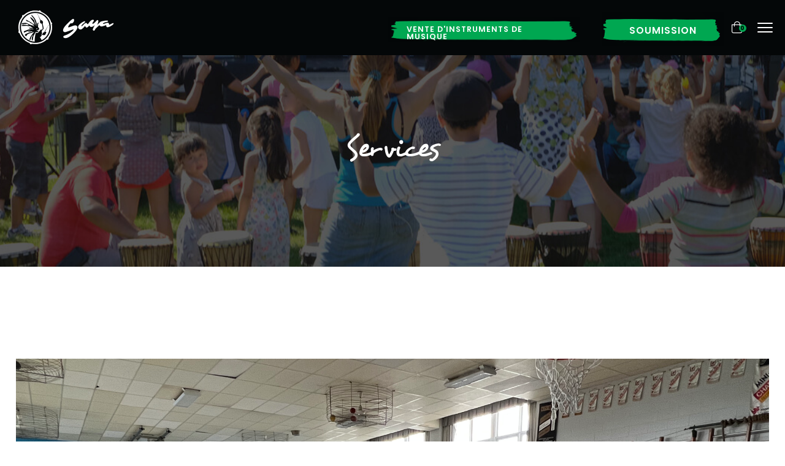

--- FILE ---
content_type: text/html; charset=utf-8
request_url: https://www.sayapercussion.com/fr/festivals-villes-fetes-de-quartier/milieu-scolaire-camps-d-ete/
body_size: 9927
content:
<!doctype html>
<html xmlns="http://www.w3.org/1999/xhtml" lang="fr" data-lang="fr">
	<head>
		<base href="https://www.sayapercussion.com/" />
				<title>Milieu Scolaire / Camps d'été | Saya Percussion</title>
			<meta name="description" content="Saya Percussion offre des services diversifiés tels que la vente d'instruments, des ateliers de percussion pour adultes, enfants ou aînés, des services corporatifs, des ateliers de danse ainsi que des spectacles." />
		<!-- META -->
	<meta http-equiv="Content-Type" content="text/html; charset=utf-8" />
	<meta name="viewport" content="width=device-width, initial-scale = 1.0, maximum-scale = 1.0, user-scalable = no" />
	<meta name="title" content="Milieu Scolaire / Camps d'été" />
	
		<meta property="og:title" content="Milieu Scolaire / Camps d'été | Saya Percussion"/>
		<meta property="og:url" content="https://www.sayapercussion.com/fr/festivals-villes-fetes-de-quartier/milieu-scolaire-camps-d-ete/"/>
		<meta property="og:type" content="website"/>
		
			<meta property="og:image" content="https://www.sayapercussion.com/media/original/76189-IMG_9683.jpeg"/>
			
			<meta property="og:description" content=" 


	Plus de 6000 ateliers donn&eacute;s &agrave; ce jour partout au Qu&eacute;bec
	Ateliers 100% participatifs
	Chaque participant a son propre instrument
	Stimule la cr&eacute;ativit&eacute; artistique, l&rsquo;expression corporelle, le sentiment d&rsquo;appartenance, le travail d&rsquo;&eacute;quipe, l&rsquo;&eacute;coute, la concentration.
	Peut avoir un impact positif sur la motivation des &eacute;l&egrave;ves et la r&eacute;ussite scolaire
	Journ&eacute;e p&eacute;dagogique, rentr&eacute;e scolaire, fin d&rsquo;ann&eacute;e, etc.
	Plusieurs th&eacute;matiques

"/>
				<link rel="alternate" hreflang="fr-ca" href="https://www.sayapercussion.com/fr/festivals-villes-fetes-de-quartier/milieu-scolaire-camps-d-ete/"/><link rel="alternate" hreflang="fr" href="https://www.sayapercussion.com/fr/festivals-villes-fetes-de-quartier/milieu-scolaire-camps-d-ete/"/><link rel="alternate" hreflang="en-ca" href="https://www.sayapercussion.com/en/festivals-cities-neighborhood-party/schools-summer-camps/"/><link rel="alternate" hreflang="en" href="https://www.sayapercussion.com/en/festivals-cities-neighborhood-party/schools-summer-camps/"/><link rel="alternate" hreflang="x-default" href="https://www.sayapercussion.com/fr/festivals-villes-fetes-de-quartier/milieu-scolaire-camps-d-ete/"/>
	<link rel="shortcut icon" type="image/x-icon" href="favicon.ico" />
		<!-- <link type="text/css" href="css/font-awesome.min.css" rel="stylesheet"> -->
		<link rel="stylesheet" type="text/css" href="ilightbox/css/ilightbox.css" />

		<link rel="stylesheet" href="https://cdn.jsdelivr.net/gh/orestbida/cookieconsent@v3.0.0-rc.17/dist/cookieconsent.css">
		<!-- META -->
		<!-- FAVICON -->
			<link rel="apple-touch-icon" sizes="180x180" href="images/favicon/apple-touch-icon.png">
			<link rel="icon" type="image/png" sizes="32x32" href="images/favicon/favicon-32x32.png">
			<link rel="icon" type="image/png" sizes="16x16" href="images/favicon/favicon-16x16.png">
			<link rel="manifest" href="images/favicon/manifest.json">
			<link rel="mask-icon" href="images/favicon/safari-pinned-tab.svg">
			<meta name="theme-color" content="#ffffff">
		<!-- FONTS -->
			<link href="https://fonts.googleapis.com/css?family=Poppins:200,300,400,500,600,700" rel="stylesheet">
			<link href="https://fonts.googleapis.com/css?family=Rubik:200,300,400,700" rel="stylesheet">
		<!-- CSS -->
			<link rel="stylesheet" type="text/css" href="slick/slick.css" />
			<link rel="stylesheet" type="text/css" href="slick/slick-theme.css" />
			<link rel="stylesheet" href="fancybox/jquery.fancybox.min.css" />
			<link rel="stylesheet" href="selectric/selectric.css" />
			<link type="text/css" href="fancybox/jquery.fancybox.min.css" rel="stylesheet" />
		<!-- SCRIPTS -->
			<script src="scripts/jquery_.1.11.1.min.js"></script>
			<script src="scripts/TweenMax.min.js"></script>
			<script src="scripts/jquery.wavify.js"></script>
		<!-- WOW -->
			<script src="scripts/wow.min.js"></script>
		<!-- SLICK -->
			<script  src="//code.jquery.com/jquery-migrate-1.2.1.min.js"></script>
			<script  src="slick/slick.min.js"></script>
			<script src="scripts/smooth_scroll.min.js"></script>
			<script src="fancybox/jquery.fancybox.min.js"></script>
			<script src="selectric/jquery.selectric.min.js"></script>
			<script  src="fancybox/jquery.fancybox.min.js"></script>
			<script src="scripts/scripts.js?v=1769281101"></script>

			<script type="module" src="scripts/cookieconsent-config.js"></script>

		<!-- LESS -->
			<link rel="stylesheet" href="css/style.css?v=1769281101" />
		<!-- Google tag (gtag.js) -->
		<script async src="https://www.googletagmanager.com/gtag/js?id=G-10Q1DRRVF4"></script>

		<script>
		window.dataLayer = window.dataLayer || [];
		function gtag(){dataLayer.push(arguments);}
		gtag('js', new Date());
		gtag('config', 'G-10Q1DRRVF4');
		</script>
	</head>

	<body>
		<!-- Facebook Pixel Code -->
		<script>
		 !function(f,b,e,v,n,t,s)
		 {if(f.fbq)return;n=f.fbq=function(){n.callMethod?
		 n.callMethod.apply(n,arguments):n.queue.push(arguments)};
		 if(!f._fbq)f._fbq=n;n.push=n;n.loaded=!0;n.version='2.0';
		 n.queue=[];t=b.createElement(e);t.async=!0;
		 t.src=v;s=b.getElementsByTagName(e)[0];
		 s.parentNode.insertBefore(t,s)}(window, document,'script',
		 'https://connect.facebook.net/en_US/fbevents.js');
		 fbq('init', '1818659184853799');
		 fbq('track', 'PageView');
		</script>
		<noscript><img height="1" width="1" style="display:none" alt='' src="https://www.facebook.com/tr?id=1818659184853799&ev=PageView&noscript=1 (44 B)"/></noscript>
		<!-- End Facebook Pixel Code -->
						<div id="nav"  class="scroll" >
			
			<a href="https://www.sayapercussion.shop/fr/" class="vente  " title="Vente d'instruments de musique" >Vente d'instruments de musique</a>
						
					<a href="/fr/galerie-de-videos/" class="videos hide" title="Vidéos">Vidéos</a>
							<div id="subVideos"  class="scroll">
				<div class="spacer"></div>
				<ul>
					
					<li>
						<a href="/fr/galerie-de-videos/" class="set_categ_videos"  data-categ="44" title="Atelier de percussions pour adultes">
							Atelier de percussions pour adultes
							<span class="fleche"></span>
						</a>
					</li>
									
					<li>
						<a href="/fr/galerie-de-videos/" class="set_categ_videos"  data-categ="46" title="Ateliers pour aînés">
							Ateliers pour aînés
							<span class="fleche"></span>
						</a>
					</li>
									
					<li>
						<a href="/fr/galerie-de-videos/" class="set_categ_videos"  data-categ="47" title="Spectacles et animation">
							Spectacles et animation
							<span class="fleche"></span>
						</a>
					</li>
									
					<li>
						<a href="/fr/galerie-de-videos/" class="set_categ_videos"  data-categ="48" title="Milieu scolaire">
							Milieu scolaire
							<span class="fleche"></span>
						</a>
					</li>
									
					<li>
						<a href="/fr/galerie-de-videos/" class="set_categ_videos"  data-categ="49" title="Festival">
							Festival
							<span class="fleche"></span>
						</a>
					</li>
									
					<li>
						<a href="/fr/galerie-de-videos/" class="set_categ_videos"  data-categ="50" title="Saya Kids">
							Saya Kids
							<span class="fleche"></span>
						</a>
					</li>
									
					<li>
						<a href="/fr/galerie-de-videos/" class="set_categ_videos"  data-categ="275" title="Boutique Saya">
							Boutique Saya
							<span class="fleche"></span>
						</a>
					</li>
									
					<li>
						<a href="/fr/galerie-de-videos/" class="set_categ_videos"  data-categ="467" title="CAMP D'ÉTÉ ">
							CAMP D'ÉTÉ 
							<span class="fleche"></span>
						</a>
					</li>
									
					<li>
						<a href="/fr/galerie-de-videos/" class="set_categ_videos"  data-categ="485" title="Atelier virtuel en famille">
							Atelier virtuel en famille
							<span class="fleche"></span>
						</a>
					</li>
									
					<li>
						<a href="/fr/galerie-de-videos/" class="set_categ_videos"  data-categ="528" title="COVID-19">
							COVID-19
							<span class="fleche"></span>
						</a>
					</li>
									
					<li class="active">
						<a href="#" data-id="allV" title="Tout voir">
							Tout voir
							<span class="fleche"></span>
						</a>
					</li>
										</ul>
			</div>
			<a href="#" class="service" title="Services" onclick="return false">Services</a>
			<div id="subService"  class="scroll">
				<div class="spacer"></div>
				<ul>
					
								<li><a href="/fr/festivals-villes-fetes-de-quartier/milieu-scolaire-camps-d-ete/" title="Milieu Scolaire / Camps d'été">Milieu Scolaire / Camps d'été<span class="fleche"></span></a></li>
							
								<li><a href="/fr/festivals-villes-fetes-de-quartier/petite-enfance-cpe-garderies/" title="Petite enfance / CPE - Garderies">Petite enfance / CPE - Garderies<span class="fleche"></span></a></li>
							
								<li><a href="/fr/festivals-villes-fetes-de-quartier/festivals-villes-fetes-de-quartier/" title="Festivals / Villes / Fêtes de Quartier">Festivals / Villes / Fêtes de Quartier<span class="fleche"></span></a></li>
							
								<li><a href="/fr/festivals-villes-fetes-de-quartier/spectacles-animation/" title="Spectacles / Animation">Spectacles / Animation<span class="fleche"></span></a></li>
							
								<li><a href="/fr/festivals-villes-fetes-de-quartier/services-corporatifs/" title="Services corporatifs / Team Building">Services corporatifs / Team Building<span class="fleche"></span></a></li>
							
								<li><a href="/fr/festivals-villes-fetes-de-quartier/evenementsprives/" title="Évènements privés">Évènements privés<span class="fleche"></span></a></li>
											</ul>
			</div>
			<a href="/fr/nous-joindre/?quote=1" class="soumission hide" title="Soumission">Soumission</a>
			<a href="/en/festivals-cities-neighborhood-party/schools-summer-camps/" class="lang soumission" title="English">English</a>

			
		</div>

		<div id="navScroll"  class="scroll">
			<a href="/fr/" title="Retour à l'accueil" class="logoScroll"><img src="images/logo_SayaScroll.png" alt="Logo Saya" /></a>
			<div class="rightContent">
				<a href="https://www.sayapercussion.shop/fr/" class="vente" title="Vente d'instruments de musique">Vente d'instruments de musique</a>
				<a href="/fr/nous-joindre/?quote=1" class="soumission" title="Soumission">Soumission</a>
			</div>
		</div>
		<a id="panier" href="https://www.sayapercussion.shop/fr/" class="scroll" title="Panier" >
			<span class="fa-layers fa-fw">
				<span class="fal fa-shopping-bag"></span>
				<span class="counter fa-layers-counter">0</span>
			</span>
		</a>
				<button class="hamburger hamburger--spin scroll">
			<span class="hamburger-box">
				<span class="hamburger-inner"></span>
			</span>
		</button>

		<div id="menu">
			<ul>
				<li><a href="/fr/" title="Accueil">Accueil <span class="fleche"></span></a></li>
				<li>
					<a href="#" onclick="return false" title="Services">Services <span class="fleche"></span></a>
					<ul>
					
									<li><a href="/fr/festivals-villes-fetes-de-quartier/milieu-scolaire-camps-d-ete/" title="Milieu Scolaire / Camps d'été">Milieu Scolaire / Camps d'été</a></li>
								
									<li><a href="/fr/festivals-villes-fetes-de-quartier/petite-enfance-cpe-garderies/" title="Petite enfance / CPE - Garderies">Petite enfance / CPE - Garderies</a></li>
								
									<li><a href="/fr/festivals-villes-fetes-de-quartier/festivals-villes-fetes-de-quartier/" title="Festivals / Villes / Fêtes de Quartier">Festivals / Villes / Fêtes de Quartier</a></li>
								
									<li><a href="/fr/festivals-villes-fetes-de-quartier/spectacles-animation/" title="Spectacles / Animation">Spectacles / Animation</a></li>
								
									<li><a href="/fr/festivals-villes-fetes-de-quartier/services-corporatifs/" title="Services corporatifs / Team Building">Services corporatifs / Team Building</a></li>
								
									<li><a href="/fr/festivals-villes-fetes-de-quartier/evenementsprives/" title="Évènements privés">Évènements privés</a></li>
													</ul>
				</li>
								<li><a href="https://www.sayapercussion.shop/fr/" title="Boutique">Boutique  <span class="fleche"></span></a></li>
				<li>
					<a href="#" onclick="return false" title="Galeries">Galeries <span class="fleche"></span> </a>
					<ul>
						<li><a href="/fr/galerie-de-photos/" title="Galerie photos">Galerie photos</a></li>
						<li><a href="/fr/galerie-de-videos/" title="Galerie vidéos">Galerie vidéos</a></li>
					</ul>
				</li>
				<li>
					<a href="#" onclick="return false" title="À propos">À propos <span class="fleche"></span></a>
					<ul>
					
									<li><a href="/fr/infolettre/notre-equipe/" title="Notre équipe">Notre équipe</a></li>
								
									<li><a href="/fr/infolettre/historique/" title="Historique">Historique</a></li>
								
									<li><a href="/fr/infolettre/temoignages/" title="Témoignages">Témoignages</a></li>
								
									<li><a href="/fr/infolettre/experience-360/" title="COVID-19">COVID-19</a></li>
								
									<li><a href="/fr/infolettre/infolettre/" title="Infolettre">Infolettre</a></li>
													</ul>
				</li>
				<!--<li><a href="/fr/infolettre/" title="Événements">Événements <span class="fleche"></span></a></li>-->
				<li><a href="/fr/nous-joindre/" title="Nous joindre">Nous joindre <span class="fleche"></span></a></li>
				<li><a href="/en/festivals-cities-neighborhood-party/schools-summer-camps/" title="English">English <span class="fleche"></span></a></li>
			</ul>
		</div>
		<div id="curtain"></div>

	<div id="content" class="services">
		<div id="header" style="background: url('images/hdr_services.jpg') center top no-repeat; background-size: cover;"> <h2 class="h1">Services</h2> </div>
		<div id="pageContent">
			<div class="wrapper1700">
				<div class="topDiv">
					<img class="wow fadeIn" src="media/original/76189-IMG_9683.jpeg" alt="Milieu Scolaire / Camps d'été" />
					<div class="designBox orange wow fadeIn">
						<div class="center">
							<div class="zeContent">
								<h1 class="h2">Milieu Scolaire / Camps d'été</h1>
								<p style="margin-left:40px; text-align:justify">&nbsp;</p>

<ul>
	<li style="text-align:justify"><span style="font-family:tahoma,geneva,sans-serif"><span style="color:#FFFFFF">Plus de 6000 ateliers donn&eacute;s &agrave; ce jour partout au Qu&eacute;bec</span></span></li>
	<li style="text-align:justify"><span style="font-family:tahoma,geneva,sans-serif"><span style="color:#FFFFFF">Ateliers 100% participatifs</span></span></li>
	<li style="text-align:justify"><span style="font-family:tahoma,geneva,sans-serif"><span style="color:#FFFFFF">Chaque participant a son propre instrument</span></span></li>
	<li style="text-align:justify"><span style="font-family:tahoma,geneva,sans-serif"><span style="color:#FFFFFF">Stimule la cr&eacute;ativit&eacute; artistique, l&rsquo;expression corporelle, le sentiment d&rsquo;appartenance, le travail d&rsquo;&eacute;quipe, l&rsquo;&eacute;coute, la concentration.</span></span></li>
	<li style="text-align:justify"><span style="font-family:tahoma,geneva,sans-serif"><span style="color:#FFFFFF">Peut avoir un impact positif sur la motivation des &eacute;l&egrave;ves et la r&eacute;ussite scolaire</span></span></li>
	<li style="text-align:justify"><span style="font-family:tahoma,geneva,sans-serif"><span style="color:#FFFFFF">Journ&eacute;e p&eacute;dagogique, rentr&eacute;e scolaire, fin d&rsquo;ann&eacute;e, etc.</span></span></li>
	<li style="text-align:justify"><span style="font-family:tahoma,geneva,sans-serif"><span style="color:#FFFFFF">Plusieurs th&eacute;matiques</span></span></li>
</ul>

							</div>
						</div>
					</div>
				</div>	
				<div class="textSection">
					<div class="center">

						<div class="txtBox wow fadeIn">				
							<h5><span>Atelier de Djembé</span></h5>
							<p style="text-align:center"><span style="font-family:trebuchet ms,helvetica,sans-serif"><span style="color:#7f8c8d"><span style="font-size:20px"><strong>Th&eacute;matique : Musique populaire et festive&nbsp;</strong></span></span></span></p>

<p style="text-align:justify"><span style="font-family:trebuchet ms,helvetica,sans-serif"><span style="color:#7f8c8d"><span style="font-size:20px">Notre atelier le plus populaire, un <strong>atelier de percussion avec&nbsp;de la danse.</strong>&nbsp;L&rsquo;atelier est 100% participatif, les &eacute;l&egrave;ves joueront une grande vari&eacute;t&eacute; d&rsquo;instruments de percussions:&nbsp;<strong>Djemb&eacute; (instrument principal), Caxixi, Tambourines, Cocos, Castagnettes&nbsp;et Claves.&nbsp;</strong><br />
Chaque participant a son propre instrument, et ce pour tous les types d&rsquo;instruments utilis&eacute;s pendant l&rsquo;atelier. Nous avons suffisamment d&rsquo;instruments pour chaque participant.&nbsp; &nbsp;</span></span></span></p>

<p style="text-align:justify"><span style="font-family:trebuchet ms,helvetica,sans-serif"><span style="color:#7f8c8d"><span style="font-size:20px">Capacit&eacute; : <strong>Jusqu&rsquo;&agrave; 200 participants</strong> &agrave; la fois par atelier.</span></span></span></p>

<p style="text-align:justify"><span style="font-family:trebuchet ms,helvetica,sans-serif"><span style="color:#7f8c8d"><span style="font-size:20px">Ce type d&#39;atelier se joue avec de la musique&nbsp;pr&eacute;-enregistr&eacute;e populaire et festive.</span></span></span></p>

<p style="text-align:justify"><span style="font-family:trebuchet ms,helvetica,sans-serif"><span style="font-size:20px"><span style="color:#7f8c8d">Vid&eacute;o :&nbsp;</span><a href="https://youtu.be/q9cr6WkNtk0"><span style="color:#7f8c8d">https://youtu.be/q9cr6WkNtk0</span></a><span style="color:#7f8c8d">&nbsp;</span></span></span></p>

<p style="text-align:justify"><span style="font-family:trebuchet ms,helvetica,sans-serif"><span style="font-size:20px"><span style="color:#7f8c8d">Vid&eacute;o :&nbsp;</span><a href="https://youtu.be/qoTdiQZd4rA"><span style="color:#7f8c8d">https://youtu.be/qoTdiQZd4rA</span></a><span style="color:#7f8c8d"> &nbsp;</span></span></span></p>

<p>&nbsp;</p>

<p>&nbsp;</p>

						</div>
		
						<div class="txtBox wow fadeIn">				
							<h5><span>Atelier de Cajon</span></h5>
							<p style="text-align:center"><span style="color:#7f8c8d"><span style="font-family:trebuchet ms,helvetica,sans-serif"><span style="font-size:20px"><strong>Th&eacute;matique : l&rsquo;Am&eacute;rique du Sud</strong></span></span></span></p>

<p style="text-align:justify"><span style="color:#7f8c8d"><span style="font-family:trebuchet ms,helvetica,sans-serif"><span style="font-size:20px">Un <strong>atelier de percussion&nbsp;avec&nbsp;de la&nbsp;danse</strong>, unique dans son genre, qui permet aux jeunes de d&eacute;couvrir des <strong>instruments originaires de l&rsquo;Am&eacute;rique du Sud</strong>.&nbsp;L&rsquo;atelier comprend une d&eacute;monstration d&rsquo;instruments du folklore sud-am&eacute;ricain interpr&eacute;t&eacute; par l&rsquo;animateur suivi de la participation des &eacute;l&egrave;ves&nbsp;qui joueront une grande vari&eacute;t&eacute; d&rsquo;instruments de percussions; <strong>Cajon (Drum Box, instrument principal), Cloche Agogo, Castagnettes et Grel&ocirc;ts.</strong>&nbsp;Chaque participant a son propre instrument, et ce pour toutes les types d&rsquo;instruments utilis&eacute;s pendant l&rsquo;atelier. Nous avons suffisamment d&rsquo;instruments pour chaque participant.</span></span></span></p>

<p style="text-align: justify;"><span style="color:#7f8c8d"><span style="font-family:trebuchet ms,helvetica,sans-serif"><span style="font-size:20px">Capacit&eacute; : <strong>Jusqu&rsquo;&agrave; 85&nbsp;participants</strong> &agrave; la fois par atelier. &nbsp;&nbsp;</span></span></span></p>

<p style="text-align: justify;"><span style="color:#7f8c8d"><span style="font-family:trebuchet ms,helvetica,sans-serif"><span style="font-size:20px">Ce type d&#39;atelier se joue avec de la musique pr&eacute;-enregistr&eacute;e 100% latino-am&eacute;ricaine.</span></span></span></p>

<p style="text-align: justify;"><span style="font-size:20px"><span style="font-family:trebuchet ms,helvetica,sans-serif"><span style="color:#7f8c8d">Vid&eacute;o&nbsp;:&nbsp;</span><a href="https://youtu.be/cqcN8hPuuOs"><span style="color:#7f8c8d">https://youtu.be/cqcN8hPuuOs</span></a></span></span></p>

<p>&nbsp;</p>

<p>&nbsp;</p>

						</div>
		
						<div class="txtBox wow fadeIn">				
							<h5><span>Atelier de Bongos</span></h5>
							<p style="text-align: center;"><span style="font-size:20px"><span style="font-family:trebuchet ms,helvetica,sans-serif"><span style="color:#7f8c8d"><strong>Th&eacute;matique : Musique Latine&nbsp;avec percussion cubaine</strong></span></span></span></p>

<p style="text-align: justify;"><span style="font-size:20px"><span style="font-family:trebuchet ms,helvetica,sans-serif"><span style="color:#7f8c8d">Un <strong>atelier de percussion avec&nbsp;de la danse.</strong>&nbsp;L&rsquo;atelier est 100% participatif, les &eacute;l&egrave;ves joueront une grande vari&eacute;t&eacute; d&rsquo;instruments de percussions; <strong>Bongos&nbsp;(instrument principal), Maracas, Guiro et Claves.&nbsp;</strong><br />
Chaque participant a son propre instrument, et ce pour tous les types d&rsquo;instruments utilis&eacute;s pendant l&rsquo;atelier. Nous avons suffisamment d&rsquo;instruments pour chaque participant.&nbsp; &nbsp;</span></span></span></p>

<p style="text-align: justify;"><span style="font-size:20px"><span style="font-family:trebuchet ms,helvetica,sans-serif"><span style="color:#7f8c8d">Capacit&eacute; : <strong>Jusqu&rsquo;&agrave; 50 participants</strong> &agrave; la fois par atelier.</span></span></span></p>

<p style="text-align: justify;"><span style="font-size:20px"><span style="font-family:trebuchet ms,helvetica,sans-serif"><span style="color:#7f8c8d">Ce type d&#39;atelier se joue avec de la musique&nbsp;pr&eacute;-enregistr&eacute;e de style latino-am&eacute;ricain.&nbsp;</span></span></span></p>

<p style="text-align: justify;"><span style="font-size:20px"><span style="font-family:trebuchet ms,helvetica,sans-serif">Vid&eacute;o&nbsp;:<strong>&nbsp;</strong><a href="https://youtu.be/YY-4fjlvcig">https://youtu.be/YY-4fjlvcig</a></span></span></p>

<p>&nbsp;</p>

						</div>
		
						<div class="txtBox wow fadeIn">				
							<h5><span>Atelier Multiculturel</span></h5>
							<p style="text-align: center;"><span style="color:#7f8c8d"><span style="font-size:20px"><span style="font-family:trebuchet ms,helvetica,sans-serif"><strong>Th&eacute;matique : Musique du Monde</strong></span></span></span></p>

<p style="text-align: justify;"><span style="color:#7f8c8d"><span style="font-size:20px"><span style="font-family:trebuchet ms,helvetica,sans-serif">Notre atelier le plus diversifi&eacute; !&nbsp;Un <strong>atelier de percussion avec&nbsp;de la danse</strong>. Nous jouons sur de la musique tr&egrave;s vari&eacute;e de partout dans le&nbsp;monde. L&rsquo;atelier est 100% participatif, les &eacute;l&egrave;ves joueront une grande vari&eacute;t&eacute; d&rsquo;instruments de percussions; <strong>Djemb&eacute; (instrument principal), Grel&ocirc;ts, Cuill&egrave;res, Cloche Agogo, Castagnettes, Cocos,&nbsp;Caxixi, Tambourines et&nbsp;Claves. </strong>( Le choix d&#39;instruments peut varier selon la dur&eacute;e de l&#39;atelier et le nombre de participants )</span></span></span></p>

<p style="text-align: justify;"><span style="color:#7f8c8d"><span style="font-size:20px"><span style="font-family:trebuchet ms,helvetica,sans-serif">Chaque participant a son propre instrument, et ce pour tous les types d&rsquo;instruments utilis&eacute;s pendant l&rsquo;atelier. Nous avons suffisamment d&rsquo;instruments pour chaque participant. Il est possible d&#39;allonger la dur&eacute;e de l&#39;activit&eacute; avec un atelier de danse avec&nbsp;une danseuse professionnelle ou une d&eacute;monstration de plusieurs instruments de partout dans le monde. Le client a aussi la possibilit&eacute; de nous sugg&eacute;rer les chansons des pays qu&#39;il aimerait que nous jouons.</span></span></span></p>

<p style="text-align: justify;"><span style="color:#7f8c8d"><span style="font-size:20px"><span style="font-family:trebuchet ms,helvetica,sans-serif">Capacit&eacute; : <strong>Jusqu&rsquo;&agrave; 200 participants</strong> &agrave; la fois par atelier.</span></span></span></p>

<p style="text-align: justify;"><span style="color:#7f8c8d"><span style="font-size:20px"><span style="font-family:trebuchet ms,helvetica,sans-serif">Ce type d&#39;atelier se joue avec de la musique pr&eacute;-enregistr&eacute;e.</span></span></span></p>

<p style="margin-left: 0cm; margin-right: 0cm; text-align: justify;"><span style="font-size:20px"><span style="font-family:trebuchet ms,helvetica,sans-serif"><span style="color:#7f8c8d">Vid&eacute;o :&nbsp;</span><a href="https://youtu.be/8lOyBYQjVms"><span style="color:#7f8c8d">https://youtu.be/8lOyBYQjVms</span></a><span style="color:#7f8c8d"> </span></span></span></p>

<p style="margin-left: 0cm; margin-right: 0cm; text-align: justify;"><span style="font-size:20px"><span style="font-family:trebuchet ms,helvetica,sans-serif"><span style="color:#7f8c8d">Vid&eacute;o&nbsp;:&nbsp;</span><a href="https://youtu.be/BP_reBtGRAs"><span style="color:#7f8c8d">https://youtu.be/BP_reBtGRAs</span></a></span></span></p>

<p style="margin-left:0cm; margin-right:0cm">&nbsp;</p>

<p style="margin-left:0cm; margin-right:0cm">&nbsp;</p>

						</div>
		
						<div class="txtBox wow fadeIn">				
							<h5><span>Atelier de Percussion faites de matières recyclées</span></h5>
							<p style="text-align:center"><span style="color:#7f8c8d"><span style="font-size:20px"><span style="font-family:trebuchet ms,helvetica,sans-serif"><strong>Th&eacute;matique : Musique Populaire et festive</strong></span></span></span></p>

<p style="text-align:justify"><span style="color:#7f8c8d"><span style="font-size:20px"><span style="font-family:trebuchet ms,helvetica,sans-serif">Notre atelier de percussion le plus vert !&nbsp;Un <strong>atelier de percussion avec&nbsp;de la&nbsp;danse</strong>, dont <strong>100% des instruments sont con&ccedil;us de mati&egrave;res recycl&eacute;es.</strong> Un atelier qui inspire et qui cr&eacute;e de la conscience &eacute;cologique et environnementale aupr&egrave;s des &eacute;l&egrave;ves.&nbsp;Les participants apprennent qu&rsquo;il est possible de cr&eacute;er de la musique &agrave; partir de la r&eacute;cup&eacute;ration et de la r&eacute;utilisation des produits. L&rsquo;atelier comprend une d&eacute;monstration de notre &laquo; Recy-batterie &raquo;, interpr&eacute;t&eacute; par l&rsquo;animateur, suivi de la participation des &eacute;l&egrave;ves qui auront &agrave; leur disposition une grande vari&eacute;t&eacute; d&rsquo;instruments recycl&eacute;s.</span></span></span></p>

<p style="text-align:justify"><span style="color:#7f8c8d"><span style="font-size:20px"><span style="font-family:trebuchet ms,helvetica,sans-serif">Instruments utilis&eacute;s dans cet atelier : </span></span></span></p>

<p style="text-align:justify"><strong><span style="color:#7f8c8d"><span style="font-size:20px"><span style="font-family:trebuchet ms,helvetica,sans-serif">Tambour : Chaudi&egrave;re avec baguettes </span></span></span></strong></p>

<p style="text-align:justify"><strong><span style="color:#7f8c8d"><span style="font-size:20px"><span style="font-family:trebuchet ms,helvetica,sans-serif">Guiro : Bouteille d&#39;eau avec une cuill&egrave;re de bois</span></span></span></strong></p>

<p style="text-align:justify"><strong><span style="color:#7f8c8d"><span style="font-size:20px"><span style="font-family:trebuchet ms,helvetica,sans-serif">Caxixi/Maracas : Tube de carton remplis de macaroni/riz</span></span></span></strong></p>

<p style="text-align:justify"><strong><span style="color:#7f8c8d"><span style="font-size:20px"><span style="font-family:trebuchet ms,helvetica,sans-serif">Claves : Manche de balais coup&eacute;s</span></span></span></strong></p>

<p style="text-align:justify"><span style="color:#7f8c8d"><span style="font-size:20px"><span style="font-family:trebuchet ms,helvetica,sans-serif">Chaque participant a son propre instrument, et ce pour tous les types d&rsquo;instruments utilis&eacute;s pendant l&rsquo;atelier.</span></span></span></p>

<p style="text-align:justify"><span style="color:#7f8c8d"><span style="font-size:20px"><span style="font-family:trebuchet ms,helvetica,sans-serif">Capacit&eacute;: <strong>Jusqu&rsquo;&agrave; 150&nbsp;participants</strong>&nbsp;&agrave; la fois par atelier. &nbsp;</span></span></span></p>

<p style="text-align:justify"><span style="color:#7f8c8d"><span style="font-size:20px"><span style="font-family:trebuchet ms,helvetica,sans-serif">Ce type d&#39;atelier se joue avec de la musique&nbsp;pr&eacute;-enregistr&eacute;e populaire et festive.</span></span></span></p>

<p style="text-align:justify"><span style="font-size:20px"><span style="font-family:trebuchet ms,helvetica,sans-serif"><span style="color:#7f8c8d">Vid&eacute;o :&nbsp;</span><a href="https://youtu.be/-B9DbZMqb-g"><span style="color:#7f8c8d">https://youtu.be/-B9DbZMqb-g</span></a></span></span></p>

<p>&nbsp;</p>

<p>&nbsp;</p>

						</div>
		
						<div class="txtBox wow fadeIn">				
							<h5><span>Atelier Street Drums</span></h5>
							<p style="text-align: center;"><span style="font-size:20px"><span style="color:#7f8c8d"><span style="font-family:trebuchet ms,helvetica,sans-serif"><strong>Th&eacute;matique : Musique Populaire et festive</strong></span></span></span></p>

<p style="text-align: justify;"><span style="font-size:20px"><span style="color:#7f8c8d"><span style="font-family:trebuchet ms,helvetica,sans-serif">Notre atelier de percussion le plus vert !&nbsp;Un <strong>atelier de percussion</strong>, dont <strong>100% des instruments sont con&ccedil;us de mati&egrave;res recycl&eacute;es.</strong> Un atelier qui inspire et qui cr&eacute;e de la conscience &eacute;cologique et environnementale aupr&egrave;s des &eacute;l&egrave;ves.&nbsp;Les participants apprennent qu&rsquo;il est possible de cr&eacute;er de la musique &agrave; partir de la r&eacute;cup&eacute;ration et de la r&eacute;utilisation des objets. </span></span></span></p>

<p style="text-align: justify;"><span style="font-size:20px"><span style="color:#7f8c8d"><span style="font-family:trebuchet ms,helvetica,sans-serif">L&rsquo;atelier comprend une d&eacute;monstration de notre &laquo; Recy-batterie &raquo;, interpr&eacute;t&eacute; par l&rsquo;animateur, suivi de la participation des &eacute;l&egrave;ves qui auront &agrave; leur disposition une grande vari&eacute;t&eacute; d&rsquo;instruments recycl&eacute;s.&nbsp;<br />
Chaque participant a son propre instrument, et ce pour tous les types d&rsquo;instruments utilis&eacute;s pendant l&rsquo;atelier.</span></span></span></p>

<p style="text-align: justify;"><span style="font-size:20px"><strong><span style="color:#7f8c8d"><span style="font-family:trebuchet ms,helvetica,sans-serif">Instruments : Chaudi&egrave;re avec baguettes, casserole et c&ocirc;nes orange</span></span></strong></span></p>

<p style="text-align: justify;"><span style="font-size:20px"><span style="color:#7f8c8d"><span style="font-family:trebuchet ms,helvetica,sans-serif">Attention : dans cet atelier il n&#39;y a pas de danse</span></span></span></p>

<p style="text-align: justify;"><span style="font-size:20px"><span style="color:#7f8c8d"><span style="font-family:trebuchet ms,helvetica,sans-serif">Capacit&eacute;: <strong>Jusqu&rsquo;&agrave; 150&nbsp;participants</strong>&nbsp;&agrave; la fois par atelier. &nbsp;</span></span></span></p>

<p style="text-align: justify;"><span style="font-size:20px"><span style="color:#7f8c8d"><span style="font-family:trebuchet ms,helvetica,sans-serif">Ce type d&#39;atelier se joue avec de la musique&nbsp;pr&eacute;-enregistr&eacute;e populaire et festive.</span></span></span></p>

<p style="text-align: justify;"><span style="font-size:20px"><span style="font-family:trebuchet ms,helvetica,sans-serif"><span style="color:#7f8c8d">Vid&eacute;o :&nbsp;</span><a href="https://youtu.be/qQ0iHPh1kso"><span style="color:#7f8c8d">https://youtu.be/qQ0iHPh1kso</span></a></span></span></p>

<p>&nbsp;</p>

<p>&nbsp;</p>

						</div>
		
						<div class="txtBox wow fadeIn">				
							<h5><span>Spectacle & Atelier participatif</span></h5>
							<p style="margin-left: 0cm; margin-right: 0cm; text-align: justify;"><span style="color:#7f8c8d"><span style="font-size:20px"><span style="font-family:trebuchet ms,helvetica,sans-serif">Un spectacle participatif hors du commun,&nbsp;<strong>un 2 en 1</strong>&nbsp;!&nbsp;Vous&nbsp;assisterez &agrave; un <strong>spectacle</strong> et participerez &agrave; un <strong>atelier</strong>, tout &ccedil;a en m&ecirc;me temps.&nbsp;<strong>Nous vous ferons&nbsp;d&eacute;couvrir 3&nbsp;styles; br&eacute;silien, cubain et&nbsp;afro-p&eacute;ruvien.</strong>&nbsp;Apr&egrave;s chaque d&eacute;monstration de style de musique, les &eacute;l&egrave;ves pourront &agrave; leur tour jouer avec les animateurs-percussionnistes en suivant leurs instructions.&nbsp;<strong>Chaque participant aura leurs instruments</strong>. C&rsquo;est un&nbsp;<strong>spectacle /</strong>&nbsp;<strong>atelier 100% participatif</strong>. Les &eacute;l&egrave;ves joueront une grande vari&eacute;t&eacute; d&rsquo;instruments de percussions; <strong>Djemb&eacute;, Cajon, Bongos, Caxixi, Tambourines et Claves.&nbsp;</strong>Il y aura &eacute;norm&eacute;ment d&rsquo;instruments diff&eacute;rents sur sc&egrave;ne et ce&nbsp;pour chaque style !&nbsp;Tr&egrave;s impressionnant&nbsp;! </span></span></span></p>

<p style="margin-left: 0cm; margin-right: 0cm; text-align: justify;"><span style="color:#7f8c8d"><span style="font-size:20px"><span style="font-family:trebuchet ms,helvetica,sans-serif">Pour faire suite au spectacle, vous avez la possibilit&eacute; d&#39;ajouter&nbsp;un atelier de danse avec un danseur professionnel, accompagn&eacute; par les percussionnistes, question de faire bouger encore plus vos &eacute;l&egrave;ves pour une journ&eacute;e extraordinaire !&nbsp;</span></span></span></p>

<p style="margin-left: 0cm; margin-right: 0cm; text-align: justify;"><span style="color:#7f8c8d"><span style="font-size:20px"><span style="font-family:trebuchet ms,helvetica,sans-serif">Capacit&eacute; :&nbsp;<strong>Jusqu&#39;&agrave; 300 participants&nbsp;</strong>&agrave; la fois par groupe</span></span></span></p>

<p style="margin-left: 0cm; margin-right: 0cm; text-align: justify;"><span style="color:#7f8c8d"><span style="font-size:20px"><span style="font-family:trebuchet ms,helvetica,sans-serif">Ce type d&#39;atelier peut &ecirc;tre&nbsp;jouer <strong>avec ou sans</strong> musique pr&eacute;-enregistr&eacute;e.</span></span></span></p>

<p style="margin-left: 0cm; margin-right: 0cm; text-align: justify;"><span style="font-size:20px"><span style="font-family:trebuchet ms,helvetica,sans-serif"><span style="color:#7f8c8d">Vid&eacute;o :&nbsp;</span><a href="https://youtu.be/USzJtaJQ9yI"><span style="color:#7f8c8d">https://youtu.be/USzJtaJQ9yI</span></a><span style="color:#7f8c8d">&nbsp;</span></span></span></p>

<p style="margin-left:0cm; margin-right:0cm">&nbsp;</p>

<p style="margin-left:0cm; margin-right:0cm">&nbsp;</p>

						</div>
		
						<div class="txtBox wow fadeIn">				
							<h5><span>Thématique 100% Africaine</span></h5>
							<p style="margin-left: 0cm; margin-right: 0cm; text-align: center;"><span style="color:#7f8c8d"><span style="font-size:20px"><span style="font-family:trebuchet ms,helvetica,sans-serif"><strong>Spectacle participatif 100% Africain&nbsp;avec&nbsp;Djemb&eacute;,&nbsp;Danse, Chant et Histoire</strong></span></span></span></p>

<p style="margin-left: 0cm; margin-right: 0cm; text-align: justify;"><span style="color:#7f8c8d"><span style="font-size:20px"><span style="font-family:trebuchet ms,helvetica,sans-serif">Un&nbsp;<strong>atelier 100% africain&nbsp;</strong>avec des&nbsp;percussionnistes professionnels d&rsquo;<strong>origine Guin&eacute;enne et S&eacute;n&eacute;galaise&nbsp;</strong>qui vous feront voyager directement en Afrique !&nbsp;Les &eacute;l&egrave;ves jouent, chantent et dansent sur les rythmes africains des percussionnistes-animateurs professionnels. Les participants auront la chance d&rsquo;essayer&nbsp;<strong>jusqu&rsquo;&agrave; 2 instruments de percussions</strong>&nbsp;(Djemb&eacute; et Caxixi).&nbsp;<strong>Chaque participant aura leurs instruments</strong>.</span></span></span></p>

<p style="margin-left: 0cm; margin-right: 0cm; text-align: justify;"><span style="color:#7f8c8d"><span style="font-size:20px"><span style="font-family:trebuchet ms,helvetica,sans-serif">Dur&eacute;e&nbsp;: <strong>45 &agrave; 90 min</strong></span></span></span></p>

<p style="text-align: justify;"><span style="color:#7f8c8d"><span style="font-size:20px"><span style="font-family:trebuchet ms,helvetica,sans-serif">Capacit&eacute; : <strong>Jusqu&rsquo;&agrave; 200 participants</strong> &agrave; la fois par atelier.</span></span></span></p>

<p style="text-align: justify;"><span style="color:#7f8c8d"><span style="font-size:20px"><span style="font-family:trebuchet ms,helvetica,sans-serif">Nombre d&rsquo;animateur / musicien&nbsp;: <strong>1 &agrave; 4</strong></span></span></span></p>

<p style="text-align: justify;"><span style="color:#7f8c8d"><span style="font-size:20px"><span style="font-family:trebuchet ms,helvetica,sans-serif"><strong>Inclus une d&eacute;monstration et explications des instruments</strong></span></span></span></p>

<p style="text-align: justify;"><span style="color:#7f8c8d"><span style="font-size:20px"><span style="font-family:trebuchet ms,helvetica,sans-serif">Ce type d&#39;atelier se joue <strong>sans musique pr&eacute;-enregistr&eacute;e</strong>.&nbsp;</span></span></span></p>

<p style="margin-left: 0cm; margin-right: 0cm; text-align: justify;"><span style="font-size:20px"><span style="font-family:trebuchet ms,helvetica,sans-serif"><span style="color:#7f8c8d"><strong>Vid&eacute;o&nbsp;: </strong></span><a href="https://youtu.be/c-brIXT_avI"><span style="color:#7f8c8d">https://youtu.be/c-brIXT_avI</span></a></span></span></p>

<p style="margin-left: 0cm; margin-right: 0cm; text-align: justify;"><span style="font-size:20px"><span style="font-family:trebuchet ms,helvetica,sans-serif"><span style="color:#7f8c8d"><strong>Vid&eacute;o&nbsp;: </strong></span><a href="https://youtu.be/nFUJeFJ-IWY"><span style="color:#7f8c8d">https://youtu.be/nFUJeFJ-IWY</span></a></span></span></p>

<p style="margin-left:0cm; margin-right:0cm">&nbsp;</p>

<p style="margin-left:0cm; margin-right:0cm">&nbsp;</p>

						</div>
		
						<div class="txtBox wow fadeIn">				
							<h5><span>Thématique 100% Brésilienne</span></h5>
							<p style="margin-left: 0cm; margin-right: 0cm; text-align: center;"><strong><span style="font-family:trebuchet ms,helvetica,sans-serif"><span style="color:#7f8c8d"><span style="font-size:20px">Th&eacute;matique 100% Br&eacute;silienne&nbsp;! </span></span></span></strong><span style="font-family:trebuchet ms,helvetica,sans-serif"><span style="color:#7f8c8d"><span style="font-size:20px">Sous forme de </span></span></span><strong><span style="font-family:trebuchet ms,helvetica,sans-serif"><span style="color:#7f8c8d"><span style="font-size:20px">TEAM BUILDING </span></span></span></strong></p>

<p style="margin-left: 0cm; margin-right: 0cm; text-align: justify;"><span style="font-family:trebuchet ms,helvetica,sans-serif"><span style="color:#7f8c8d"><span style="font-size:20px"><strong>BATUCADA&nbsp;: </strong>Troupe de percussion br&eacute;silienne<strong> ( Samba )</strong></span></span></span></p>

<p style="margin-left: 0cm; margin-right: 0cm; text-align: justify;"><span style="font-family:trebuchet ms,helvetica,sans-serif"><span style="color:#7f8c8d"><span style="font-size:20px">Un&nbsp;<strong>atelier 100% br&eacute;silien</strong><strong>&nbsp;</strong>avec des&nbsp;<strong>percussionnistes professionnels</strong> qui vous feront voyager directement au Carnaval de Rio ! <strong>Chaque participant aura leur instrument</strong>. Il y aura 6 sections d&rsquo;instruments&nbsp;: <strong>Surdo, Caixa, Timbal, Chocalho, Agogo, Tamborim</strong> (incluant 3 rotations). Chaque groupe d&rsquo;instruments auront un rythme diff&eacute;rent &agrave; jouer. </span></span></span></p>

<p style="margin-left: 0cm; margin-right: 0cm; text-align: justify;"><span style="font-family:trebuchet ms,helvetica,sans-serif"><span style="color:#7f8c8d"><span style="font-size:20px"><em>Possibilit&eacute; d&rsquo;en faire une activit&eacute; parascolaire pour &eacute;ventuellement faire un spectacle de fin d&rsquo;ann&eacute;e !</em> </span></span></span></p>

<p style="margin-left: 0cm; margin-right: 0cm; text-align: justify;"><span style="font-family:trebuchet ms,helvetica,sans-serif"><span style="color:#7f8c8d"><span style="font-size:20px"><u>Cette activit&eacute; tr&egrave;s populaire et divertissante travail &eacute;norm&eacute;ment l&rsquo;esprit d&rsquo;&eacute;quipe, la communication et le sentiment d&rsquo;appartenance chez les jeunes.</u></span></span></span></p>

<p style="margin-left: 0cm; margin-right: 0cm; text-align: justify;"><span style="font-family:trebuchet ms,helvetica,sans-serif"><span style="color:#7f8c8d"><span style="font-size:20px">Dur&eacute;e&nbsp;: <strong>45 &agrave; 90 min </strong></span></span></span></p>

<p style="margin-left: 0cm; margin-right: 0cm; text-align: justify;"><span style="font-family:trebuchet ms,helvetica,sans-serif"><span style="color:#7f8c8d"><span style="font-size:20px">Capacit&eacute; :&nbsp;<strong>Jusqu&rsquo;&agrave; 50&nbsp;participants</strong>&nbsp;&agrave; la fois par groupe.</span></span></span></p>

<p style="margin-left: 0cm; margin-right: 0cm; text-align: justify;"><span style="font-family:trebuchet ms,helvetica,sans-serif"><span style="color:#7f8c8d"><span style="font-size:20px">Nombre d&rsquo;animateur / musicien&nbsp;: <strong>1 &agrave; 30</strong></span></span></span></p>

<p style="margin-left: 0cm; margin-right: 0cm; text-align: justify;"><span style="font-family:trebuchet ms,helvetica,sans-serif"><span style="color:#7f8c8d"><span style="font-size:20px"><strong>Inclus une d&eacute;monstration et explications des instruments</strong></span></span></span></p>

<p style="margin-left: 0cm; margin-right: 0cm; text-align: justify;"><span style="font-family:trebuchet ms,helvetica,sans-serif"><span style="font-size:20px"><span style="color:#7f8c8d"><strong>Vid&eacute;o&nbsp;: </strong></span><a href="https://youtu.be/ItHiGYQxDdg"><span style="color:#7f8c8d">https://youtu.be/ItHiGYQxDdg</span></a><span style="color:#7f8c8d"><strong> </strong></span></span></span></p>

<p style="margin-left: 0cm; margin-right: 0cm; text-align: justify;"><span style="font-family:trebuchet ms,helvetica,sans-serif"><span style="font-size:20px"><span style="color:#7f8c8d"><strong>Vid&eacute;o&nbsp;: </strong></span><a href="https://youtu.be/aE_jDFdgauo"><span style="color:#7f8c8d">https://youtu.be/aE_jDFdgauo</span></a><span style="color:#7f8c8d"><strong> </strong></span></span></span></p>

<p style="margin-left: 0cm; margin-right: 0cm; text-align: justify;">&nbsp;</p>

<p style="margin-left:0cm; margin-right:0cm">&nbsp;</p>

						</div>
		
						<div class="txtBox wow fadeIn">				
							<h5><span>Thématique 100% Cubaine</span></h5>
							<p style="margin-left: 0cm; margin-right: 0cm; text-align: center;"><strong><span style="color:#7f8c8d"><span style="font-family:trebuchet ms,helvetica,sans-serif"><span style="font-size:20px">Th&eacute;matique 100% Cubaine&nbsp;! </span></span></span></strong><span style="color:#7f8c8d"><span style="font-family:trebuchet ms,helvetica,sans-serif"><span style="font-size:20px">Sous forme de</span></span></span><strong><span style="color:#7f8c8d"><span style="font-family:trebuchet ms,helvetica,sans-serif"><span style="font-size:20px"> TEAM BUILDING</span></span></span></strong></p>

<p style="margin-left: 0cm; margin-right: 0cm; text-align: justify;"><span style="color:#7f8c8d"><span style="font-family:trebuchet ms,helvetica,sans-serif"><span style="font-size:20px">Un&nbsp;<strong>atelier 100% cubain&nbsp;</strong>avec des&nbsp;<strong>percussionnistes professionnels d&rsquo;origine Cubaine </strong>qui vous feront voyager directement &agrave; la Havane ! <strong>Chaque participant aura leur instrument</strong>. Il y aura 7 sections d&rsquo;instruments&nbsp;: <strong>Bongos, Congas, Timbales, Maracas, Claves, Guiro, Cloche.</strong> Chaque groupe d&rsquo;instruments auront un rythme diff&eacute;rent &agrave; jouer. </span></span></span></p>

<p style="margin-left: 0cm; margin-right: 0cm; text-align: justify;"><span style="color:#7f8c8d"><span style="font-family:trebuchet ms,helvetica,sans-serif"><span style="font-size:20px"><em>Possibilit&eacute; d&rsquo;en faire une activit&eacute; parascolaire pour &eacute;ventuellement faire un spectacle de fin d&rsquo;ann&eacute;e !</em> </span></span></span></p>

<p style="margin-left: 0cm; margin-right: 0cm; text-align: justify;"><span style="color:#7f8c8d"><span style="font-family:trebuchet ms,helvetica,sans-serif"><span style="font-size:20px"><u>Cette activit&eacute; tr&egrave;s populaire et divertissante travail &eacute;norm&eacute;ment l&rsquo;esprit d&rsquo;&eacute;quipe, la communication et le sentiment d&rsquo;appartenance chez les jeunes.</u></span></span></span></p>

<p style="margin-left: 0cm; margin-right: 0cm; text-align: justify;"><span style="color:#7f8c8d"><span style="font-family:trebuchet ms,helvetica,sans-serif"><span style="font-size:20px">Dur&eacute;e&nbsp;: <strong>45 &agrave; 90 min </strong></span></span></span></p>

<p style="margin-left: 0cm; margin-right: 0cm; text-align: justify;"><span style="color:#7f8c8d"><span style="font-family:trebuchet ms,helvetica,sans-serif"><span style="font-size:20px">Capacit&eacute; :&nbsp;<strong>Jusqu&rsquo;&agrave; 50&nbsp;participants</strong>&nbsp;&agrave; la fois par groupe.</span></span></span></p>

<p style="margin-left: 0cm; margin-right: 0cm; text-align: justify;"><span style="color:#7f8c8d"><span style="font-family:trebuchet ms,helvetica,sans-serif"><span style="font-size:20px">Nombre d&rsquo;animateur / musicien&nbsp;: <strong>1 &agrave; 8</strong></span></span></span></p>

<p style="margin-left: 0cm; margin-right: 0cm; text-align: justify;"><span style="color:#7f8c8d"><span style="font-family:trebuchet ms,helvetica,sans-serif"><span style="font-size:20px"><strong>Inclus une d&eacute;monstration et explications des instruments</strong></span></span></span></p>

<p style="margin-left: 0cm; margin-right: 0cm; text-align: justify;">&nbsp;</p>

<p style="margin-left:0cm; margin-right:0cm">&nbsp;</p>

						</div>
		
						<div class="txtBox wow fadeIn">				
							<h5><span>Thématique 100% Afro-Péruvienne</span></h5>
							<p style="margin-left: 0cm; margin-right: 0cm; text-align: center;"><strong><span style="color:#7f8c8d"><span style="font-family:trebuchet ms,helvetica,sans-serif"><span style="font-size:20px">Th&eacute;matique 100% Afro-P&eacute;ruvienne&nbsp;! </span></span></span></strong><span style="color:#7f8c8d"><span style="font-family:trebuchet ms,helvetica,sans-serif"><span style="font-size:20px">Sous forme de </span></span></span><strong><span style="color:#7f8c8d"><span style="font-family:trebuchet ms,helvetica,sans-serif"><span style="font-size:20px">TEAM BUILDING</span></span></span></strong></p>

<p style="margin-left: 0cm; margin-right: 0cm; text-align: justify;"><span style="color:#7f8c8d"><span style="font-family:trebuchet ms,helvetica,sans-serif"><span style="font-size:20px">Un&nbsp;<strong>atelier 100% afro-p&eacute;ruvien</strong><strong>&nbsp;</strong>avec des&nbsp;<strong>percussionnistes professionnels</strong> <strong>d&rsquo;origine P&eacute;ruvienne </strong>qui vous feront voyager directement au P&eacute;rou ! <strong>Chaque participant aura leur instrument</strong>. Il y aura 6 sections d&rsquo;instruments&nbsp;: <strong>Cajon, Cajita, Guiro, Cloche, Conga, Bongos</strong> (incluant 3 rotations). Chaque groupe d&rsquo;instruments auront un rythme diff&eacute;rent &agrave; jouer. </span></span></span></p>

<p style="margin-left: 0cm; margin-right: 0cm; text-align: justify;"><span style="color:#7f8c8d"><span style="font-family:trebuchet ms,helvetica,sans-serif"><span style="font-size:20px"><em>Possibilit&eacute; d&rsquo;en faire une activit&eacute; parascolaire pour &eacute;ventuellement faire un spectacle de fin d&rsquo;ann&eacute;e !</em> </span></span></span></p>

<p style="margin-left: 0cm; margin-right: 0cm; text-align: justify;"><span style="color:#7f8c8d"><span style="font-family:trebuchet ms,helvetica,sans-serif"><span style="font-size:20px"><u>Cette activit&eacute; tr&egrave;s populaire et divertissante travail &eacute;norm&eacute;ment l&rsquo;esprit d&rsquo;&eacute;quipe, la communication et le sentiment d&rsquo;appartenance chez les jeunes.</u></span></span></span></p>

<p style="margin-left: 0cm; margin-right: 0cm; text-align: justify;"><span style="font-family:trebuchet ms,helvetica,sans-serif"><span style="font-size:20px"><span style="color:#7f8c8d"><strong>FESTEJO&nbsp;: </strong><span style="background-color:white">La base de tout Festejo est le rythme, qui est cr&eacute;&eacute; avec des instruments p&eacute;ruviens comme le Cajon (Drum Box), la Quijada de burro (M&acirc;choire d&#39;&acirc;ne/Guiro), la Cajita (Petite bo&icirc;te rythmique) mais aussi avec des instruments afro-cubains comme les Congas, le Bongo et la Cloche. Vid&eacute;o descriptif du festejo&nbsp;: </span></span><a href="https://youtu.be/BwOo9pEtsNs"><span style="color:#7f8c8d"><span style="background-color:white">https://youtu.be/BwOo9pEtsNs</span></span></a><span style="color:#7f8c8d"> </span></span></span></p>

<p style="margin-left: 0cm; margin-right: 0cm; text-align: justify;"><span style="color:#7f8c8d"><span style="font-family:trebuchet ms,helvetica,sans-serif"><span style="font-size:20px">Dur&eacute;e&nbsp;: <strong>45 &agrave; 90 min </strong></span></span></span></p>

<p style="margin-left: 0cm; margin-right: 0cm; text-align: justify;"><span style="color:#7f8c8d"><span style="font-family:trebuchet ms,helvetica,sans-serif"><span style="font-size:20px">Capacit&eacute; :&nbsp;<strong>Jusqu&rsquo;&agrave; 150&nbsp;participants</strong>&nbsp;&agrave; la fois par groupe.</span></span></span></p>

<p style="margin-left: 0cm; margin-right: 0cm; text-align: justify;"><span style="color:#7f8c8d"><span style="font-family:trebuchet ms,helvetica,sans-serif"><span style="font-size:20px">Nombre d&rsquo;animateur / musicien&nbsp;: <strong>1 &agrave; 8</strong></span></span></span></p>

<p style="margin-left: 0cm; margin-right: 0cm; text-align: justify;"><span style="color:#7f8c8d"><span style="font-family:trebuchet ms,helvetica,sans-serif"><span style="font-size:20px"><strong>Inclus une d&eacute;monstration et explications des instruments</strong></span></span></span></p>

<p style="margin-left: 0cm; margin-right: 0cm; text-align: justify;"><span style="font-family:trebuchet ms,helvetica,sans-serif"><span style="font-size:20px"><span style="color:#7f8c8d"><strong>Vid&eacute;o&nbsp;: </strong></span><a href="https://youtu.be/GZfNrDGm8rY"><span style="color:#7f8c8d">https://youtu.be/GZfNrDGm8rY</span></a><span style="color:#7f8c8d"><strong> </strong></span></span></span></p>

<p style="margin-left: 0cm; margin-right: 0cm; text-align: justify;"><span style="font-family:trebuchet ms,helvetica,sans-serif"><span style="font-size:20px"><span style="color:#7f8c8d"><strong>Vid&eacute;o&nbsp;: </strong></span><a href="https://youtu.be/7Ylvm5WY-2s"><span style="color:#7f8c8d">https://youtu.be/7Ylvm5WY-2s</span></a><span style="color:#7f8c8d"><strong> </strong></span></span></span></p>

<p style="margin-left: 0cm; margin-right: 0cm; text-align: justify;">&nbsp;</p>

<p style="margin-left:0cm; margin-right:0cm">&nbsp;</p>

						</div>
		
						<div class="txtBox wow fadeIn">				
							<h5><span>Thématique 100% Caribéenne</span></h5>
							<p style="margin-left: 0cm; margin-right: 0cm; text-align: center;"><strong><span style="color:#7f8c8d"><span style="font-family:trebuchet ms,helvetica,sans-serif"><span style="font-size:20px">Th&eacute;matique 100% Carib&eacute;enne&nbsp;! </span></span></span></strong><span style="color:#7f8c8d"><span style="font-family:trebuchet ms,helvetica,sans-serif"><span style="font-size:20px">Sous forme de </span></span></span><strong><span style="color:#7f8c8d"><span style="font-family:trebuchet ms,helvetica,sans-serif"><span style="font-size:20px">TEAM BUILDING</span></span></span></strong></p>

<p style="margin-left: 0cm; margin-right: 0cm; text-align: justify;"><span style="color:#7f8c8d"><span style="font-family:trebuchet ms,helvetica,sans-serif"><span style="font-size:20px">Un&nbsp;<strong>atelier 100% Carib&eacute;en&nbsp;</strong>avec des&nbsp;<strong>percussionnistes professionnels d</strong>&rsquo;<strong>origine Ha&iuml;tienne et/ou Jama&iuml;caine </strong>qui vous feront voyager directement dans les &icirc;les carib&eacute;enne ! <strong>Chaque participant aura leur instrument</strong>&nbsp;: Djemb&eacute;, Cloche, Maracas, Petit Bois avec baguette. Chaque groupe d&rsquo;instruments auront un rythme diff&eacute;rent &agrave; jouer. </span></span></span></p>

<p style="margin-left: 0cm; margin-right: 0cm; text-align: justify;"><span style="color:#7f8c8d"><span style="font-family:trebuchet ms,helvetica,sans-serif"><span style="font-size:20px"><em>Possibilit&eacute; d&rsquo;en faire une activit&eacute; parascolaire pour &eacute;ventuellement faire un spectacle de fin d&rsquo;ann&eacute;e !</em> </span></span></span></p>

<p style="margin-left: 0cm; margin-right: 0cm; text-align: justify;"><span style="color:#7f8c8d"><span style="font-family:trebuchet ms,helvetica,sans-serif"><span style="font-size:20px"><u>Cette activit&eacute; tr&egrave;s populaire et divertissante travail &eacute;norm&eacute;ment l&rsquo;esprit d&rsquo;&eacute;quipe, la communication et le sentiment d&rsquo;appartenance chez les jeunes.</u></span></span></span></p>

<p style="margin-left: 0cm; margin-right: 0cm; text-align: justify;"><span style="color:#7f8c8d"><span style="font-family:trebuchet ms,helvetica,sans-serif"><span style="font-size:20px">Dur&eacute;e&nbsp;: <strong>45 &agrave; 90 min </strong></span></span></span></p>

<p style="margin-left: 0cm; margin-right: 0cm; text-align: justify;"><span style="color:#7f8c8d"><span style="font-family:trebuchet ms,helvetica,sans-serif"><span style="font-size:20px">Capacit&eacute; :&nbsp;<strong>Jusqu&rsquo;&agrave; 200&nbsp;participants</strong>&nbsp;&agrave; la fois par groupe.</span></span></span></p>

<p style="margin-left: 0cm; margin-right: 0cm; text-align: justify;"><span style="color:#7f8c8d"><span style="font-family:trebuchet ms,helvetica,sans-serif"><span style="font-size:20px">Nombre d&rsquo;animateur / musicien&nbsp;: <strong>1 &agrave; 4</strong></span></span></span></p>

<p style="margin-left: 0cm; margin-right: 0cm; text-align: justify;"><span style="color:#7f8c8d"><span style="font-family:trebuchet ms,helvetica,sans-serif"><span style="font-size:20px"><strong>Inclus une d&eacute;monstration et explications des instruments</strong></span></span></span></p>

<p style="margin-left: 0cm; margin-right: 0cm; text-align: justify;">&nbsp;</p>

<p style="margin-left:0cm; margin-right:0cm">&nbsp;</p>

						</div>
		
						<div class="txtBox wow fadeIn">				
							<h5><span>PERCU-DANSE</span></h5>
							<p style="text-align:center"><strong><span style="color:#7f8c8d"><span style="font-size:20px"><span style="font-family:trebuchet ms,helvetica,sans-serif">Th&eacute;matique : ALLEZ ON BOUGE !</span></span></span></strong></p>

<p style="text-align:justify"><span style="color:#7f8c8d"><span style="font-size:20px"><span style="font-family:trebuchet ms,helvetica,sans-serif"><u>Notre atelier le plus actif</u>, un <strong>atelier de danse avec petits instruments de percussions</strong>. Une belle fa&ccedil;on de garder ses &eacute;l&egrave;ves en forme tout en dansant et jouant de la percussion. L&rsquo;atelier est 100% participatif et commence avec de la <strong>percussion corporelle (Body Perc)</strong>. Par la suite, les &eacute;l&egrave;ves joueront une grande vari&eacute;t&eacute; d&rsquo;instruments de percussions; <strong>Baguettes,</strong>&nbsp;<strong>Caxixi, Tambourines, Cocos, Castagnettes, Guiro et Claves.&nbsp;</strong></span></span></span></p>

<p style="text-align:justify"><span style="color:#7f8c8d"><span style="font-size:20px"><span style="font-family:trebuchet ms,helvetica,sans-serif"><strong>Attention : cet atelier n&#39;a pas de tambour</strong></span></span></span></p>

<p style="text-align:justify"><span style="color:#7f8c8d"><span style="font-size:20px"><span style="font-family:trebuchet ms,helvetica,sans-serif">Chaque participant a son propre instrument, et ce pour tous les types d&rsquo;instruments utilis&eacute;s pendant l&rsquo;atelier. Nous avons suffisamment d&rsquo;instruments pour chaque participant.&nbsp; &nbsp;</span></span></span></p>

<p style="text-align:justify"><span style="color:#7f8c8d"><span style="font-size:20px"><span style="font-family:trebuchet ms,helvetica,sans-serif">Capacit&eacute; : <strong>Jusqu&rsquo;&agrave; 150 participants</strong> &agrave; la fois par atelier.</span></span></span></p>

<p style="text-align:justify"><span style="color:#7f8c8d"><span style="font-size:20px"><span style="font-family:trebuchet ms,helvetica,sans-serif">Ce type d&#39;atelier se joue avec de la musique&nbsp;pr&eacute;-enregistr&eacute;e populaire, latine et festive.</span></span></span></p>

<p style="text-align:justify"><span style="font-size:20px"><span style="font-family:trebuchet ms,helvetica,sans-serif"><span style="color:#7f8c8d">Vid&eacute;o&nbsp;:&nbsp;</span><a href="https://youtu.be/YpXWGooMlzI"><span style="color:#7f8c8d">https://youtu.be/YpXWGooMlzI</span></a></span></span></p>

<p style="text-align:justify">&nbsp;</p>

<p>&nbsp;</p>

						</div>
		
						<div class="txtBox wow fadeIn">				
							<h5><span>MEGA GROUPE</span></h5>
							<p style="margin-left: 0cm; margin-right: 0cm; text-align: center;"><span style="color:#7f8c8d"><span style="font-size:20px"><span style="font-family:trebuchet ms,helvetica,sans-serif"><strong>Atelier participatif pour des gros groupes</strong></span></span></span></p>

<p style="margin-left: 0cm; margin-right: 0cm; text-align: justify;"><span style="color:#7f8c8d"><span style="font-size:20px"><span style="font-family:trebuchet ms,helvetica,sans-serif">Une combinaison de tous nos instruments, sous forme de<strong> TEAM BUILDING / DRUM CIRCLE</strong></span></span></span></p>

<p style="margin-left: 0cm; margin-right: 0cm; text-align: justify;"><span style="color:#7f8c8d"><span style="font-size:20px"><span style="font-family:trebuchet ms,helvetica,sans-serif">Les &eacute;l&egrave;ves joueront une grande vari&eacute;t&eacute; d&rsquo;instruments de percussions; <strong>Djemb&eacute;, Cajon, Bongos, Chaudi&egrave;res avec baguettes, Caxixi, Tambourines et Claves.&nbsp;Chaque participant aura leurs instruments</strong>.<strong>&nbsp;</strong>Il y aura un groupe d&#39;&eacute;l&egrave;ves pour&nbsp;chaque type d&#39;instrument. Chaque groupe jouera un rythme diff&eacute;rent.&nbsp;</span></span></span></p>

<p style="margin-left: 0cm; margin-right: 0cm; text-align: justify;"><span style="color:#7f8c8d"><span style="font-size:20px"><span style="font-family:trebuchet ms,helvetica,sans-serif">Pour faire suite au spectacle, vous avez la possibilit&eacute; d&#39;ajouter&nbsp;un atelier de danse avec un danseur professionnel, accompagn&eacute; par les percussionnistes, question de faire bouger encore plus vos &eacute;l&egrave;ves pour une journ&eacute;e extraordinaire !&nbsp;</span></span></span></p>

<p style="margin-left: 0cm; margin-right: 0cm; text-align: justify;"><span style="color:#7f8c8d"><span style="font-size:20px"><span style="font-family:trebuchet ms,helvetica,sans-serif">Capacit&eacute; : <strong>jusqu&#39;&agrave; 750 participants</strong> &agrave; la fois par groupe</span></span></span></p>

<p style="margin-left: 0cm; margin-right: 0cm; text-align: justify;"><span style="color:#7f8c8d"><span style="font-size:20px"><span style="font-family:trebuchet ms,helvetica,sans-serif">Ce type d&#39;atelier se joue <strong>sans musique pr&eacute;-enregistr&eacute;e</strong>.&nbsp;</span></span></span></p>

<p style="margin-left: 0cm; margin-right: 0cm; text-align: justify;"><span style="font-size:20px"><span style="font-family:trebuchet ms,helvetica,sans-serif"><span style="color:#7f8c8d">Vid&eacute;o :&nbsp;</span><a href="https://youtu.be/9L3fhmPUvIk"><span style="color:#7f8c8d">https://youtu.be/9L3fhmPUvIk</span></a><span style="color:#7f8c8d">&nbsp;</span></span></span></p>

<p style="margin-left: 0cm; margin-right: 0cm; text-align: justify;">&nbsp;</p>

<p style="margin-left:0cm; margin-right:0cm">&nbsp;</p>

						</div>
		
						<div class="txtBox wow fadeIn">				
							<h5><span>Éveil Musical</span></h5>
							<p style="text-align:justify"><span style="font-size:20px"><span style="font-family:trebuchet ms,helvetica,sans-serif">L&#39;animateur fera une d&eacute;monstration de plusieurs instruments de musique et les enfants pourront essayer &agrave; leur tour une panoplie d&#39;instruments.</span></span></p>

<p style="text-align:justify"><span style="font-size:20px"><span style="font-family:trebuchet ms,helvetica,sans-serif">Instruments disponibles pour les enfants: B&acirc;ton de pluie,&nbsp;Grenouille, Tic Tac drum, Triangle,&nbsp;Instruments indon&eacute;siens,&nbsp;Bloc sonore double,&nbsp;Boomwhakers,&nbsp;Chroma Notes&nbsp;et bien plus !</span></span></p>

<p style="text-align:justify"><span style="font-size:20px"><span style="font-family:trebuchet ms,helvetica,sans-serif">Activit&eacute;s&nbsp;:</span></span></p>

<ul style="margin-left:80px">
	<li style="text-align:justify"><span style="font-size:20px"><span style="font-family:trebuchet ms,helvetica,sans-serif">&nbsp;Jeux musicaux&nbsp;et<span style="font-size:20px"><span style="font-family:trebuchet ms,helvetica,sans-serif">&nbsp;Percussion Corporelle&nbsp;</span></span></span></span></li>
	<li style="text-align:justify"><span style="font-size:20px"><span style="font-family:trebuchet ms,helvetica,sans-serif">&nbsp;D&eacute;terminer les sons graves et aigus des instruments</span></span></li>
	<li style="text-align:justify"><span style="font-size:20px"><span style="font-family:trebuchet ms,helvetica,sans-serif">&nbsp;Vocaliser les notes musicales Do-R&eacute;-Mi-Fa-Sol-La-Si-Do</span></span></li>
	<li style="text-align:justify"><span style="font-size:20px"><span style="font-family:trebuchet ms,helvetica,sans-serif">&nbsp;Nuances (Volume) et Tempo (Vitesse)</span></span></li>
	<li style="text-align:justify"><span style="font-size:20px"><span style="font-family:trebuchet ms,helvetica,sans-serif">&nbsp;Rythmes</span></span></li>
</ul>

<p style="text-align:justify"><span style="font-size:20px"><span style="font-family:trebuchet ms,helvetica,sans-serif">Dur&eacute;e : 30 &agrave; 60 min (Flexible)</span></span></p>

<p style="text-align:justify"><span style="font-size:20px"><span style="font-family:trebuchet ms,helvetica,sans-serif">&Acirc;ge: enfants de 0 &agrave; 8 ans</span></span></p>

<p style="text-align:justify"><span style="font-size:20px"><span style="font-family:trebuchet ms,helvetica,sans-serif">Sachez qu&#39;il est possible d&#39;engager des musiciens, comme par exemple guitariste/chanteur(se) pour un forfait Spectacle/Atelier.</span></span></p>

<p>&nbsp;</p>

						</div>
		
				</div>
			</div>
		</div>

		<div class="dance_style">
			<div class="wrapper1400">
				<div class="center">
					<div class="sectionTitle"><p>Galerie photos</p></div>
				</div>
				<div class="row">
				
							<a href="269" title="Animation de rue" class="grid_4 grid_768_12 alpha omega_768 wow fadeIn">
								<div class="image"><div style="background: url('media/original/85478-cover5.jpg') center no-repeat; background-size: cover;"><span style="background: url('images/plus_in_a_round.png') center no-repeat;"></span></div></div>
								<div class="text"><p>Animation de rue</p></div>
							</a>
						
							<a href="624" title="École Secondaire" class="grid_4 grid_768_12 alpha omega_768 wow fadeIn">
								<div class="image"><div style="background: url('media/original/41783-_DSF1067.JPG') center no-repeat; background-size: cover;"><span style="background: url('images/plus_in_a_round.png') center no-repeat;"></span></div></div>
								<div class="text"><p>École Secondaire</p></div>
							</a>
						
							<a href="661" title="ÉVEIL MUSICAL" class="grid_4 grid_768_12 alpha omega_768 wow fadeIn">
								<div class="image"><div style="background: url('media/original/61a076194b416-2850_l.jpeg') center no-repeat; background-size: cover;"><span style="background: url('images/plus_in_a_round.png') center no-repeat;"></span></div></div>
								<div class="text"><p>ÉVEIL MUSICAL</p></div>
							</a>
						
				</div>
			</div>
		</div>
	
		</div>
	</div>
<div id="footer">
	<a class="logoFooter" href="#" title="Retour à l'accueil"><img src="images/logo_SP_footer.png" alt="Logo Saya footer"></a>

	<div class="wrapper1600">
		<div class="table">
			<div class="table_cell wow bounceInUp"  data-wow-delay="0.25s">
				<div class="social1">
					<div class="titreSocial"><p>Saya percussion</p></div>
					<div class="social">
						<a href="https://www.facebook.com/SayaPercussion.Official/?fref=ts" title="Facebook" target="_blank" class="facebook"><span class="fab fa-facebook-f"></span></a>
						<a href="https://twitter.com/SayaPercussion" title="Twitter" class="linkedin" target="_blank"><span class="fab fa-twitter"></span></a>
						<a href="https://www.youtube.com/channel/UCLo2B_p0VeAHfebV7UtCr-A" title="YouTube" class="youtube" target="_blank"><span class="fab fa-youtube"></span></a>
						<a href="https://www.instagram.com/saya_percussion/" title="Instagram" class="instagram" target="_blank"><span class="fab fa-instagram"></span></a>
					</div>
				</div>
				<div class="social2">
					<div class="titreSocial"><p>Saya boutique</p></div>
					<div class="social">
						<a href="https://www.facebook.com/BoutiqueSayaPercussion/" title="Facebook" class="facebook" target="_blank"><span class="fab fa-facebook-f"></span></a>
						<a href="https://www.youtube.com/playlist?list=PL5IDDgfiQXQ3ZNj6oJdEjD6FzBoCRFj9Y" title="YouTube" class="youtube" target="_blank"><span class="fab fa-youtube"></span></a>
						<a href="https://www.instagram.com/boutique_saya_percussion/" title="Instagram" class="instagram" target="_blank"><span class="fab fa-instagram"></span></a>
					</div>
				</div>
			</div>
			<div class="table_cell wow bounceInUp"  data-wow-delay="0.5s">
				<div class="nomRepresentant">
									<p><strong>Alexandre Brisson</strong>  Président et responsable de la direction musicale et des opérations, musicien et animateur.</p>
				</div>
				<a href="tel:5142677016"><span class="fal fa-phone"></span>514-267-7016 </a>
				<!--<a href="tel:514-267-7016"><span class="fal fa-mobile"></span>514-267-7016 (urgences)</a-->
				<!-- <p><span class-"separateur"></span></p> -->
				<p><span class="fal fa-envelope-open"></span> info@sayapercussion.com</p>
			</div>
			<div class="table_cell wow bounceInUp"  data-wow-delay="0.75s">
				<img src="images/paiements.png" alt="Paiements">
			</div>
		</div>
	</div>

</div>
		
	<div id="cammed">
			<div class="wrapper1600 row">
				<p class="fleft"><a href="/fr/plan-du-site/" title="Plan du site" rel="nofollow">Plan du site</a></p>
				<p class="fleft"><a href="/fr/politique-de-retour-livraison-et-confidentialite/" title="Politique de retour - livraison et Confidentialité">Politique de retour - livraison et Confidentialité</a></p>
				<p class="fleft"><a href="/fr/politique-de-confidentialite/" title="Politique de confidentialité">Politique de confidentialité</a></p>
				<a href="https://www.cameleonmedia.com/" target="_blank" title="Caméléon" class="logo_cameleon" rel="nofollow">
					<p>Réalisé par</p>
					<div class="logoWave">
						<img src="images/cameleon_w/cameleon_w_01.png" alt="" />
						<img src="images/cameleon_w/cameleon_w_02.png" alt="" />
						<img src="images/cameleon_w/cameleon_w_03.png" alt="" />
						<img src="images/cameleon_w/cameleon_w_04.png" alt="" />
						<img src="images/cameleon_w/cameleon_w_05.png" alt="" />
						<img src="images/cameleon_w/cameleon_w_06.png" alt="" />
						<img src="images/cameleon_w/cameleon_w_07.png" alt="" />
						<img src="images/cameleon_w/cameleon_w_08.png" alt="" />
						<img src="images/cameleon_w/cameleon_w_09.png" alt="" />
						<img class="media" src="images/cameleon_w/media.png" alt="" />
					</div>
				</a>
			</div>
	</div>
</body>
</html>

--- FILE ---
content_type: text/css
request_url: https://www.sayapercussion.com/css/style.css?v=1769281101
body_size: 30378
content:
html,body,div,span,applet,object,iframe,h1,h2,h3,h4,h5,h6,p,blockquote,pre,a,abbr,acronym,address,big,cite,code,del,dfn,em,img,ins,kbd,q,s,samp,small,strike,strong,sub,sup,tt,var,b,u,i,center,dl,dt,dd,ol,ul,li,fieldset,form,legend,table,caption,tbody,tfoot,thead,tr,th,td,article,aside,canvas,details,embed,figure,figcaption,footer,header,hgroup,menu,nav,output,ruby,section,summary,time,mark,audio,video {border:0;font-size:100%;font:inherit;vertical-align:baseline;margin:0;padding:0;}article,aside,details,figcaption,figure,footer,header,hgroup,menu,nav,section {display:block;}body {line-height:1;}blockquote,q {quotes:none;}blockquote:before,blockquote:after,q:before,q:after {content:none;}table {border-collapse:collapse;border-spacing:0;}input,textarea,* {border:0;outline:0;padding:0;margin:0;box-sizing:border-box;resize:none;}html {font-size:62.5%;}@media (max-width:1400px) {html {font-size:60%;}}@media screen and (max-width:1024px) {html {font-size:58%;}}input[type="submit"],select {-webkit-appearance:none;-moz-appearance:none;appearance:none;}.redBox,.yellowBox,.greenBox {padding:10px;font-family:Roboto, sans-serif;font-size:15px;font-weight:bold;margin:15px 0;line-height:1.2;}.redBox {background:#ffc7c7;border:1px solid #ff6c6c;color:#ff6c6c;}.greenBox {background:#c3ffa2;border:1px solid #72b74d;color:#72b74d;}.yellowBox {background:#fff7b2;border:1px solid #b7a058;color:#b7a058;}.testBox {background:#c3ffa2;border:1px solid #72b74d;color:#72b74d;width:100%;min-height:150px;}strong {font-weight:bold;}a,input[type="submit"] {text-decoration:none;cursor:pointer;}em {font-style:italic;}sup {font-size:smaller;vertical-align:super;}sub {font-size:smaller;vertical-align:sub;}img {max-width:100%;}#nav ul {list-style:none;}.row:after {content:" ";clear:both;display:block;width:0;height:0;margin:0 !important;}.clear {clear:both;margin:0 !important;}.relative {position:relative;}.absolute {position:absolute;}.fixed {position:fixed;}.fleft {float:left !important;}.fright {float:right !important;}.center {display:block;text-align:center;margin:0 auto;}.hide {display:none;}.show {display:block;}.table {display:table;width:100%;border-collapse:collapse;}.table .table_row {display:table-row;}.table .table_cell {display:table-cell;vertical-align:middle;}.titanic {float:none !important;}.wrapper {display:block;position:relative;width:1700px;max-width:100%;min-height:1px;margin:0 auto;padding:0 2%;}.wrapper1800,.wrapper1700,.wrapper1600,.wrapper1500,.wrapper1400,.wrapper1300,.wrapper1200,.wrapper1100,.wrapper1024,.wrapper1000,.wrapper900,.wrapper800,.wrapper700,.wrapper600,.wrapper500,.wrapper400 {padding:0 2%;position:relative;margin:0 auto;}.wrapper1800 {width:100%;max-width:1800px;}.wrapper1700 {width:100%;max-width:1700px;}.wrapper1600 {width:100%;max-width:1600px;}.wrapper1500 {width:100%;max-width:1500px;}.wrapper1400 {width:100%;max-width:1400px;}.wrapper1300 {width:100%;max-width:1300px;}.wrapper1200 {width:100%;max-width:1200px;}.wrapper1100 {width:100%;max-width:1100px;}.wrapper1024 {width:100%;max-width:1024px;}.wrapper1000 {width:100%;max-width:1000px;}.wrapper900 {width:100%;max-width:900px;}.wrapper800 {width:100%;max-width:800px;}.wrapper700 {width:100%;max-width:700px;}.wrapper600 {width:100%;max-width:600px;}.wrapper500 {width:100%;max-width:500px;}.wrapper400 {width:100%;max-width:400px;}.fw2 {font-weight:200;}.fw3 {font-weight:300;}.fw4 {font-weight:400;}.fw5 {font-weight:500;}.fw6 {font-weight:600;}.fw7 {font-weight:700;}.fw8 {font-weight:800;}.fw9 {font-weight:900;}.caps {text-transform:uppercase;}.ital {font-style:italic;}.lineThrough {text-decoration:line-through;}.animColor {-moz-transition:color .25s ease-in-out;-webkit-transition:color .25s ease-in-out;transition:color .25s ease-in-out;}.animBG {-moz-transition:background .25s ease-in-out;-webkit-transition:background .25s ease-in-out;transition:background .25s ease-in-out;}.animOpac {-moz-transition:opacity .25s ease-in-out;-webkit-transition:opacity .25s ease-in-out;transition:opacity .25s ease-in-out;}.animBTN {-moz-transition:background .25s ease-in-out, color .25s ease-in-out;-webkit-transition:background .25s ease-in-out, color .25s ease-in-out;transition:background .25s ease-in-out, color .25s ease-in-out;}.animTrans {-webkit-transition:-webkit-transform .25s ease-in-out;-moz-transition:-moz-transform .25s ease-in-out;-ms-transition:-ms-transform .25s ease-in-out;-o-transition:-o-transform .25s ease-in-out;transition:transform .25s ease-in-out;}.animAll {-moz-transition:all .25s ease-in-out;-webkit-transition:all .25s ease-in-out;transition:all .25s ease-in-out;}.animTrans {transition:transform .25s ease-in-out;-webkit-transition:-webkit-transform .25s ease-in-out;-moz-transition:-moz-transform .25s ease-in-out;-ms-transition:-ms-transform .25s ease-in-out;-o-transition:-o-transform .25s ease-in-out;}.grid_0 {width:0;display:none;}.grid_1 {width:6.5%;}.grid_2 {width:15%;}.grid_3 {width:23.5%;}.grid_4 {width:32%;}.grid_5 {width:40.5%;}.grid_6 {width:49%;}.grid_7 {width:57.5%;}.grid_8 {width:66%;}.grid_9 {width:74.5%;}.grid_10 {width:83%;}.grid_11 {width:91.5%;}.grid_12 {width:100%;}.grid_1.delta {width:8.33%;}.grid_2.delta {width:16.66%;}.grid_3.delta {width:25%;}.grid_4.delta {width:33.33%;}.grid_5.delta {width:41.66%;}.grid_6.delta {width:50%;}.grid_7.delta {width:58.33%;}.grid_8.delta {width:66.66%;}.grid_9.delta {width:75%;}.grid_10.delta {width:83.33%;}.grid_11.delta {width:91.66%;}.grid_12.delta {width:100%;}.grid_1,.grid_2,.grid_3,.grid_4,.grid_5,.grid_6,.grid_7,.grid_8,.grid_9,.grid_10,.grid_11,.grid_12 {margin:0 1% 1% 1%;float:left;display:block;}.alpha {margin-left:0 !important;}.omega {margin-right:0 !important;}.gamma {margin-bottom:0 !important;}.delta {margin-left:0 !important;margin-right:0 !important;}.border {border-top:1px solid #444;}@media screen and (max-width:1800px) {.grid_1800_0 {width:0;display:none;}.grid_1800_1 {width:6.5%;}.grid_1800_2 {width:15%;}.grid_1800_3 {width:23.5%;}.grid_1800_4 {width:32%;}.grid_1800_5 {width:40.5%;}.grid_1800_6 {width:49%;}.grid_1800_7 {width:57.5%;}.grid_1800_8 {width:66%;}.grid_1800_9 {width:74.5%;}.grid_1800_10 {width:83%;}.grid_1800_11 {width:91.5%;}.grid_1800_12 {width:100%;}.grid_1800_1.delta {width:8.33%;}.grid_1800_2.delta {width:16.66%;}.grid_1800_3.delta {width:25%;}.grid_1800_4.delta {width:33.33%;}.grid_1800_5.delta {width:41.66%;}.grid_1800_6.delta {width:50%;}.grid_1800_7.delta {width:58.33%;}.grid_1800_8.delta {width:66.66%;}.grid_1800_9.delta {width:75%;}.grid_1800_10.delta {width:83.33%;}.grid_1800_11.delta {width:91.66%;}.grid_1800_12.delta {width:100%;}.grid_1800_1,.grid_1800_2,.grid_1800_3,.grid_1800_4,.grid_1800_5,.grid_1800_6,.grid_1800_7,.grid_1800_8,.grid_1800_9,.grid_1800_10,.grid_1800_11,.grid_1800_12 {margin:0 1% 1% 1%;float:left;display:block;}.alpha_1800 {margin-left:0 !important;}.omega_1800 {margin-right:0 !important;}.gamma_1800 {margin-bottom:0 !important;}.delta_1800 {margin-left:0 !important;margin-right:0 !important;}.border_1800 {border-top:1px solid #444;}}@media screen and (max-width:1700px) {.grid_1700_0 {width:0;display:none;}.grid_1700_1 {width:6.5%;}.grid_1700_2 {width:15%;}.grid_1700_3 {width:23.5%;}.grid_1700_4 {width:32%;}.grid_1700_5 {width:40.5%;}.grid_1700_6 {width:49%;}.grid_1700_7 {width:57.5%;}.grid_1700_8 {width:66%;}.grid_1700_9 {width:74.5%;}.grid_1700_10 {width:83%;}.grid_1700_11 {width:91.5%;}.grid_1700_12 {width:100%;}.grid_1700_1.delta {width:8.33%;}.grid_1700_2.delta {width:16.66%;}.grid_1700_3.delta {width:25%;}.grid_1700_4.delta {width:33.33%;}.grid_1700_5.delta {width:41.66%;}.grid_1700_6.delta {width:50%;}.grid_1700_7.delta {width:58.33%;}.grid_1700_8.delta {width:66.66%;}.grid_1700_9.delta {width:75%;}.grid_1700_10.delta {width:83.33%;}.grid_1700_11.delta {width:91.66%;}.grid_1700_12.delta {width:100%;}.grid_1700_1,.grid_1700_2,.grid_1700_3,.grid_1700_4,.grid_1700_5,.grid_1700_6,.grid_1700_7,.grid_1700_8,.grid_1700_9,.grid_1700_10,.grid_1700_11,.grid_1700_12 {margin:0 1% 1% 1%;float:left;display:block;}.alpha_1700 {margin-left:0 !important;}.omega_1700 {margin-right:0 !important;}.gamma_1700 {margin-bottom:0 !important;}.delta_1700 {margin-left:0 !important;margin-right:0 !important;}.border_1700 {border-top:1px solid #444;}}@media screen and (max-width:1600px) {.grid_1600_0 {width:0;display:none;}.grid_1600_1 {width:6.5%;}.grid_1600_2 {width:15%;}.grid_1600_3 {width:23.5%;}.grid_1600_4 {width:32%;}.grid_1600_5 {width:40.5%;}.grid_1600_6 {width:49%;}.grid_1600_7 {width:57.5%;}.grid_1600_8 {width:66%;}.grid_1600_9 {width:74.5%;}.grid_1600_10 {width:83%;}.grid_1600_11 {width:91.5%;}.grid_1600_12 {width:100%;}.grid_1600_1.delta {width:8.33%;}.grid_1600_2.delta {width:16.66%;}.grid_1600_3.delta {width:25%;}.grid_1600_4.delta {width:33.33%;}.grid_1600_5.delta {width:41.66%;}.grid_1600_6.delta {width:50%;}.grid_1600_7.delta {width:58.33%;}.grid_1600_8.delta {width:66.66%;}.grid_1600_9.delta {width:75%;}.grid_1600_10.delta {width:83.33%;}.grid_1600_11.delta {width:91.66%;}.grid_1600_12.delta {width:100%;}.grid_1600_1,.grid_1600_2,.grid_1600_3,.grid_1600_4,.grid_1600_5,.grid_1600_6,.grid_1600_7,.grid_1600_8,.grid_1600_9,.grid_1600_10,.grid_1600_11,.grid_1600_12 {margin:0 1% 1% 1%;float:left;display:block;}.alpha_1600 {margin-left:0 !important;}.omega_1600 {margin-right:0 !important;}.gamma_1600 {margin-bottom:0 !important;}.delta_1600 {margin-left:0 !important;margin-right:0 !important;}.border_1600 {border-top:1px solid #444;}}@media screen and (max-width:1500px) {.grid_1500_0 {width:0;display:none;}.grid_1500_1 {width:6.5%;}.grid_1500_2 {width:15%;}.grid_1500_3 {width:23.5%;}.grid_1500_4 {width:32%;}.grid_1500_5 {width:40.5%;}.grid_1500_6 {width:49%;}.grid_1500_7 {width:57.5%;}.grid_1500_8 {width:66%;}.grid_1500_9 {width:74.5%;}.grid_1500_10 {width:83%;}.grid_1500_11 {width:91.5%;}.grid_1500_12 {width:100%;}.grid_1500_1.delta {width:8.33%;}.grid_1500_2.delta {width:16.66%;}.grid_1500_3.delta {width:25%;}.grid_1500_4.delta {width:33.33%;}.grid_1500_5.delta {width:41.66%;}.grid_1500_6.delta {width:50%;}.grid_1500_7.delta {width:58.33%;}.grid_1500_8.delta {width:66.66%;}.grid_1500_9.delta {width:75%;}.grid_1500_10.delta {width:83.33%;}.grid_1500_11.delta {width:91.66%;}.grid_1500_12.delta {width:100%;}.grid_1500_1,.grid_1500_2,.grid_1500_3,.grid_1500_4,.grid_1500_5,.grid_1500_6,.grid_1500_7,.grid_1500_8,.grid_1500_9,.grid_1500_10,.grid_1500_11,.grid_1500_12 {margin:0 1% 1% 1%;float:left;display:block;}.alpha_1500 {margin-left:0 !important;}.omega_1500 {margin-right:0 !important;}.gamma_1500 {margin-bottom:0 !important;}.delta_1500 {margin-left:0 !important;margin-right:0 !important;}.border_1500 {border-top:1px solid #444;}}@media screen and (max-width:1400px) {.grid_1400_0 {width:0;display:none;}.grid_1400_1 {width:6.5%;}.grid_1400_2 {width:15%;}.grid_1400_3 {width:23.5%;}.grid_1400_4 {width:32%;}.grid_1400_5 {width:40.5%;}.grid_1400_6 {width:49%;}.grid_1400_7 {width:57.5%;}.grid_1400_8 {width:66%;}.grid_1400_9 {width:74.5%;}.grid_1400_10 {width:83%;}.grid_1400_11 {width:91.5%;}.grid_1400_12 {width:100%;}.grid_1400_1.delta {width:8.33%;}.grid_1400_2.delta {width:16.66%;}.grid_1400_3.delta {width:25%;}.grid_1400_4.delta {width:33.33%;}.grid_1400_5.delta {width:41.66%;}.grid_1400_6.delta {width:50%;}.grid_1400_7.delta {width:58.33%;}.grid_1400_8.delta {width:66.66%;}.grid_1400_9.delta {width:75%;}.grid_1400_10.delta {width:83.33%;}.grid_1400_11.delta {width:91.66%;}.grid_1400_12.delta {width:100%;}.grid_1400_1,.grid_1400_2,.grid_1400_3,.grid_1400_4,.grid_1400_5,.grid_1400_6,.grid_1400_7,.grid_1400_8,.grid_1400_9,.grid_1400_10,.grid_1400_11,.grid_1400_12 {margin:0 1% 1% 1%;float:left;display:block;}.alpha_1400 {margin-left:0 !important;}.omega_1400 {margin-right:0 !important;}.gamma_1400 {margin-bottom:0 !important;}.delta_1400 {margin-left:0 !important;margin-right:0 !important;}.border_1400 {border-top:1px solid #444;}}@media screen and (max-width:1300px) {.grid_1300_0 {width:0;display:none;}.grid_1300_1 {width:6.5%;}.grid_1300_2 {width:15%;}.grid_1300_3 {width:23.5%;}.grid_1300_4 {width:32%;}.grid_1300_5 {width:40.5%;}.grid_1300_6 {width:49%;}.grid_1300_7 {width:57.5%;}.grid_1300_8 {width:66%;}.grid_1300_9 {width:74.5%;}.grid_1300_10 {width:83%;}.grid_1300_11 {width:91.5%;}.grid_1300_12 {width:100%;}.grid_1300_1.delta {width:8.33%;}.grid_1300_2.delta {width:16.66%;}.grid_1300_3.delta {width:25%;}.grid_1300_4.delta {width:33.33%;}.grid_1300_5.delta {width:41.66%;}.grid_1300_6.delta {width:50%;}.grid_1300_7.delta {width:58.33%;}.grid_1300_8.delta {width:66.66%;}.grid_1300_9.delta {width:75%;}.grid_1300_10.delta {width:83.33%;}.grid_1300_11.delta {width:91.66%;}.grid_1300_12.delta {width:100%;}.grid_1300_1,.grid_1300_2,.grid_1300_3,.grid_1300_4,.grid_1300_5,.grid_1300_6,.grid_1300_7,.grid_1300_8,.grid_1300_9,.grid_1300_10,.grid_1300_11,.grid_1300_12 {margin:0 1% 1% 1%;float:left;display:block;}.alpha_1300 {margin-left:0 !important;}.omega_1300 {margin-right:0 !important;}.gamma_1300 {margin-bottom:0 !important;}.delta_1300 {margin-left:0 !important;margin-right:0 !important;}.border_1300 {border-top:1px solid #444;}}@media screen and (max-width:1200px) {.grid_1200_0 {width:0;display:none;}.grid_1200_1 {width:6.5%;}.grid_1200_2 {width:15%;}.grid_1200_3 {width:23.5%;}.grid_1200_4 {width:32%;}.grid_1200_5 {width:40.5%;}.grid_1200_6 {width:49%;}.grid_1200_7 {width:57.5%;}.grid_1200_8 {width:66%;}.grid_1200_9 {width:74.5%;}.grid_1200_10 {width:83%;}.grid_1200_11 {width:91.5%;}.grid_1200_12 {width:100%;}.grid_1200_1.delta {width:8.33%;}.grid_1200_2.delta {width:16.66%;}.grid_1200_3.delta {width:25%;}.grid_1200_4.delta {width:33.33%;}.grid_1200_5.delta {width:41.66%;}.grid_1200_6.delta {width:50%;}.grid_1200_7.delta {width:58.33%;}.grid_1200_8.delta {width:66.66%;}.grid_1200_9.delta {width:75%;}.grid_1200_10.delta {width:83.33%;}.grid_1200_11.delta {width:91.66%;}.grid_1200_12.delta {width:100%;}.grid_1200_1,.grid_1200_2,.grid_1200_3,.grid_1200_4,.grid_1200_5,.grid_1200_6,.grid_1200_7,.grid_1200_8,.grid_1200_9,.grid_1200_10,.grid_1200_11,.grid_1200_12 {margin:0 1% 1% 1%;float:left;display:block;}.alpha_1200 {margin-left:0 !important;}.omega_1200 {margin-right:0 !important;}.gamma_1200 {margin-bottom:0 !important;}.delta_1200 {margin-left:0 !important;margin-right:0 !important;}.border_1200 {border-top:1px solid #444;}}@media screen and (max-width:1100px) {.grid_1100_0 {width:0;display:none;}.grid_1100_1 {width:6.5%;}.grid_1100_2 {width:15%;}.grid_1100_3 {width:23.5%;}.grid_1100_4 {width:32%;}.grid_1100_5 {width:40.5%;}.grid_1100_6 {width:49%;}.grid_1100_7 {width:57.5%;}.grid_1100_8 {width:66%;}.grid_1100_9 {width:74.5%;}.grid_1100_10 {width:83%;}.grid_1100_11 {width:91.5%;}.grid_1100_12 {width:100%;}.grid_1100_1.delta {width:8.33%;}.grid_1100_2.delta {width:16.66%;}.grid_1100_3.delta {width:25%;}.grid_1100_4.delta {width:33.33%;}.grid_1100_5.delta {width:41.66%;}.grid_1100_6.delta {width:50%;}.grid_1100_7.delta {width:58.33%;}.grid_1100_8.delta {width:66.66%;}.grid_1100_9.delta {width:75%;}.grid_1100_10.delta {width:83.33%;}.grid_1100_11.delta {width:91.66%;}.grid_1100_12.delta {width:100%;}.grid_1100_1,.grid_1100_2,.grid_1100_3,.grid_1100_4,.grid_1100_5,.grid_1100_6,.grid_1100_7,.grid_1100_8,.grid_1100_9,.grid_1100_10,.grid_1100_11,.grid_1100_12 {margin:0 1% 1% 1%;float:left;display:block;}.alpha_1100 {margin-left:0 !important;}.omega_1100 {margin-right:0 !important;}.gamma_1100 {margin-bottom:0 !important;}.delta_1100 {margin-left:0 !important;margin-right:0 !important;}.border_1100 {border-top:1px solid #444;}}@media screen and (max-width:1024px) {.grid_1024_0 {width:0;display:none;}.grid_1024_1 {width:6.5%;}.grid_1024_2 {width:15%;}.grid_1024_3 {width:23.5%;}.grid_1024_4 {width:32%;}.grid_1024_5 {width:40.5%;}.grid_1024_6 {width:49%;}.grid_1024_7 {width:57.5%;}.grid_1024_8 {width:66%;}.grid_1024_9 {width:74.5%;}.grid_1024_10 {width:83%;}.grid_1024_11 {width:91.5%;}.grid_1024_12 {width:100%;}.grid_1024_1.delta {width:8.33%;}.grid_1024_2.delta {width:16.66%;}.grid_1024_3.delta {width:25%;}.grid_1024_4.delta {width:33.33%;}.grid_1024_5.delta {width:41.66%;}.grid_1024_6.delta {width:50%;}.grid_1024_7.delta {width:58.33%;}.grid_1024_8.delta {width:66.66%;}.grid_1024_9.delta {width:75%;}.grid_1024_10.delta {width:83.33%;}.grid_1024_11.delta {width:91.66%;}.grid_1024_12.delta {width:100%;}.grid_1024_1,.grid_1024_2,.grid_1024_3,.grid_1024_4,.grid_1024_5,.grid_1024_6,.grid_1024_7,.grid_1024_8,.grid_1024_9,.grid_1024_10,.grid_1024_11,.grid_1024_12 {margin:0 1% 1% 1%;float:left;display:block;}.alpha_1024 {margin-left:0 !important;}.omega_1024 {margin-right:0 !important;}.gamma_1024 {margin-bottom:0 !important;}.delta_1024 {margin-left:0 !important;margin-right:0 !important;}.border_1024 {border-top:1px solid #444;}}@media screen and (max-width:1000px) {.grid_1000_0 {width:0;display:none;}.grid_1000_1 {width:6.5%;}.grid_1000_2 {width:15%;}.grid_1000_3 {width:23.5%;}.grid_1000_4 {width:32%;}.grid_1000_5 {width:40.5%;}.grid_1000_6 {width:49%;}.grid_1000_7 {width:57.5%;}.grid_1000_8 {width:66%;}.grid_1000_9 {width:74.5%;}.grid_1000_10 {width:83%;}.grid_1000_11 {width:91.5%;}.grid_1000_12 {width:100%;}.grid_1000_1.delta {width:8.33%;}.grid_1000_2.delta {width:16.66%;}.grid_1000_3.delta {width:25%;}.grid_1000_4.delta {width:33.33%;}.grid_1000_5.delta {width:41.66%;}.grid_1000_6.delta {width:50%;}.grid_1000_7.delta {width:58.33%;}.grid_1000_8.delta {width:66.66%;}.grid_1000_9.delta {width:75%;}.grid_1000_10.delta {width:83.33%;}.grid_1000_11.delta {width:91.66%;}.grid_1000_12.delta {width:100%;}.grid_1000_1,.grid_1000_2,.grid_1000_3,.grid_1000_4,.grid_1000_5,.grid_1000_6,.grid_1000_7,.grid_1000_8,.grid_1000_9,.grid_1000_10,.grid_1000_11,.grid_1000_12 {margin:0 1% 1% 1%;float:left;display:block;}.alpha_1000 {margin-left:0 !important;}.omega_1000 {margin-right:0 !important;}.gamma_1000 {margin-bottom:0 !important;}.delta_1000 {margin-left:0 !important;margin-right:0 !important;}.border_1000 {border-top:1px solid #444;}}@media screen and (max-width:900px) {.grid_900_0 {width:0;display:none;}.grid_900_1 {width:6.5%;}.grid_900_2 {width:15%;}.grid_900_3 {width:23.5%;}.grid_900_4 {width:32%;}.grid_900_5 {width:40.5%;}.grid_900_6 {width:49%;}.grid_900_7 {width:57.5%;}.grid_900_8 {width:66%;}.grid_900_9 {width:74.5%;}.grid_900_10 {width:83%;}.grid_900_11 {width:91.5%;}.grid_900_12 {width:100%;}.grid_900_1.delta {width:8.33%;}.grid_900_2.delta {width:16.66%;}.grid_900_3.delta {width:25%;}.grid_900_4.delta {width:33.33%;}.grid_900_5.delta {width:41.66%;}.grid_900_6.delta {width:50%;}.grid_900_7.delta {width:58.33%;}.grid_900_8.delta {width:66.66%;}.grid_900_9.delta {width:75%;}.grid_900_10.delta {width:83.33%;}.grid_900_11.delta {width:91.66%;}.grid_900_12.delta {width:100%;}.grid_900_1,.grid_900_2,.grid_900_3,.grid_900_4,.grid_900_5,.grid_900_6,.grid_900_7,.grid_900_8,.grid_900_9,.grid_900_10,.grid_900_11,.grid_900_12 {margin:0 1% 1% 1%;float:left;display:block;}.alpha_900 {margin-left:0 !important;}.omega_900 {margin-right:0 !important;}.gamma_900 {margin-bottom:0 !important;}.delta_900 {margin-left:0 !important;margin-right:0 !important;}.border_900 {border-top:1px solid #444;}}@media screen and (max-width:800px) {.grid_800_0 {width:0;display:none;}.grid_800_1 {width:6.5%;}.grid_800_2 {width:15%;}.grid_800_3 {width:23.5%;}.grid_800_4 {width:32%;}.grid_800_5 {width:40.5%;}.grid_800_6 {width:49%;}.grid_800_7 {width:57.5%;}.grid_800_8 {width:66%;}.grid_800_9 {width:74.5%;}.grid_800_10 {width:83%;}.grid_800_11 {width:91.5%;}.grid_800_12 {width:100%;}.grid_800_1.delta {width:8.33%;}.grid_800_2.delta {width:16.66%;}.grid_800_3.delta {width:25%;}.grid_800_4.delta {width:33.33%;}.grid_800_5.delta {width:41.66%;}.grid_800_6.delta {width:50%;}.grid_800_7.delta {width:58.33%;}.grid_800_8.delta {width:66.66%;}.grid_800_9.delta {width:75%;}.grid_800_10.delta {width:83.33%;}.grid_800_11.delta {width:91.66%;}.grid_800_12.delta {width:100%;}.grid_800_1,.grid_800_2,.grid_800_3,.grid_800_4,.grid_800_5,.grid_800_6,.grid_800_7,.grid_800_8,.grid_800_9,.grid_800_10,.grid_800_11,.grid_800_12 {margin:0 1% 1% 1%;float:left;display:block;}.alpha_800 {margin-left:0 !important;}.omega_800 {margin-right:0 !important;}.gamma_800 {margin-bottom:0 !important;}.delta_800 {margin-left:0 !important;margin-right:0 !important;}.border_800 {border-top:1px solid #444;}}@media screen and (max-width:768px) {.grid_768_0 {width:0;display:none;}.grid_768_1 {width:6.5%;}.grid_768_2 {width:15%;}.grid_768_3 {width:23.5%;}.grid_768_4 {width:32%;}.grid_768_5 {width:40.5%;}.grid_768_6 {width:49%;}.grid_768_7 {width:57.5%;}.grid_768_8 {width:66%;}.grid_768_9 {width:74.5%;}.grid_768_10 {width:83%;}.grid_768_11 {width:91.5%;}.grid_768_12 {width:100%;}.grid_768_1.delta {width:8.33%;}.grid_768_2.delta {width:16.66%;}.grid_768_3.delta {width:25%;}.grid_768_4.delta {width:33.33%;}.grid_768_5.delta {width:41.66%;}.grid_768_6.delta {width:50%;}.grid_768_7.delta {width:58.33%;}.grid_768_8.delta {width:66.66%;}.grid_768_9.delta {width:75%;}.grid_768_10.delta {width:83.33%;}.grid_768_11.delta {width:91.66%;}.grid_768_12.delta {width:100%;}.grid_768_1,.grid_768_2,.grid_768_3,.grid_768_4,.grid_768_5,.grid_768_6,.grid_768_7,.grid_768_8,.grid_768_9,.grid_768_10,.grid_768_11,.grid_768_12 {margin:0 1% 1% 1%;float:left;display:block;}.alpha_768 {margin-left:0 !important;}.omega_768 {margin-right:0 !important;}.gamma_768 {margin-bottom:0 !important;}.delta_768 {margin-left:0 !important;margin-right:0 !important;}.border_768 {border-top:1px solid #444;}}@media screen and (max-width:700px) {.grid_700_0 {width:0;display:none;}.grid_700_1 {width:6.5%;}.grid_700_2 {width:15%;}.grid_700_3 {width:23.5%;}.grid_700_4 {width:32%;}.grid_700_5 {width:40.5%;}.grid_700_6 {width:49%;}.grid_700_7 {width:57.5%;}.grid_700_8 {width:66%;}.grid_700_9 {width:74.5%;}.grid_700_10 {width:83%;}.grid_700_11 {width:91.5%;}.grid_700_12 {width:100%;}.grid_700_1.delta {width:8.33%;}.grid_700_2.delta {width:16.66%;}.grid_700_3.delta {width:25%;}.grid_700_4.delta {width:33.33%;}.grid_700_5.delta {width:41.66%;}.grid_700_6.delta {width:50%;}.grid_700_7.delta {width:58.33%;}.grid_700_8.delta {width:66.66%;}.grid_700_9.delta {width:75%;}.grid_700_10.delta {width:83.33%;}.grid_700_11.delta {width:91.66%;}.grid_700_12.delta {width:100%;}.grid_700_1,.grid_700_2,.grid_700_3,.grid_700_4,.grid_700_5,.grid_700_6,.grid_700_7,.grid_700_8,.grid_700_9,.grid_700_10,.grid_700_11,.grid_700_12 {margin:0 1% 1% 1%;float:left;display:block;}.alpha_700 {margin-left:0 !important;}.omega_700 {margin-right:0 !important;}.gamma_700 {margin-bottom:0 !important;}.delta_700 {margin-left:0 !important;margin-right:0 !important;}.border_700 {border-top:1px solid #444;}}@media screen and (max-width:600px) {.grid_600_0 {width:0;display:none;}.grid_600_1 {width:6.5%;}.grid_600_2 {width:15%;}.grid_600_3 {width:23.5%;}.grid_600_4 {width:32%;}.grid_600_5 {width:40.5%;}.grid_600_6 {width:49%;}.grid_600_7 {width:57.5%;}.grid_600_8 {width:66%;}.grid_600_9 {width:74.5%;}.grid_600_10 {width:83%;}.grid_600_11 {width:91.5%;}.grid_600_12 {width:100%;}.grid_600_1.delta {width:8.33%;}.grid_600_2.delta {width:16.66%;}.grid_600_3.delta {width:25%;}.grid_600_4.delta {width:33.33%;}.grid_600_5.delta {width:41.66%;}.grid_600_6.delta {width:50%;}.grid_600_7.delta {width:58.33%;}.grid_600_8.delta {width:66.66%;}.grid_600_9.delta {width:75%;}.grid_600_10.delta {width:83.33%;}.grid_600_11.delta {width:91.66%;}.grid_600_12.delta {width:100%;}.grid_600_1,.grid_600_2,.grid_600_3,.grid_600_4,.grid_600_5,.grid_600_6,.grid_600_7,.grid_600_8,.grid_600_9,.grid_600_10,.grid_600_11,.grid_600_12 {margin:0 1% 1% 1%;float:left;display:block;}.alpha_600 {margin-left:0 !important;}.omega_600 {margin-right:0 !important;}.gamma_600 {margin-bottom:0 !important;}.delta_600 {margin-left:0 !important;margin-right:0 !important;}.border_600 {border-top:1px solid #444;}}@media screen and (max-width:500px) {.grid_500_0 {width:0;display:none;}.grid_500_1 {width:6.5%;}.grid_500_2 {width:15%;}.grid_500_3 {width:23.5%;}.grid_500_4 {width:32%;}.grid_500_5 {width:40.5%;}.grid_500_6 {width:49%;}.grid_500_7 {width:57.5%;}.grid_500_8 {width:66%;}.grid_500_9 {width:74.5%;}.grid_500_10 {width:83%;}.grid_500_11 {width:91.5%;}.grid_500_12 {width:100%;}.grid_500_1.delta {width:8.33%;}.grid_500_2.delta {width:16.66%;}.grid_500_3.delta {width:25%;}.grid_500_4.delta {width:33.33%;}.grid_500_5.delta {width:41.66%;}.grid_500_6.delta {width:50%;}.grid_500_7.delta {width:58.33%;}.grid_500_8.delta {width:66.66%;}.grid_500_9.delta {width:75%;}.grid_500_10.delta {width:83.33%;}.grid_500_11.delta {width:91.66%;}.grid_500_12.delta {width:100%;}.grid_500_1,.grid_500_2,.grid_500_3,.grid_500_4,.grid_500_5,.grid_500_6,.grid_500_7,.grid_500_8,.grid_500_9,.grid_500_10,.grid_500_11,.grid_500_12 {margin:0 1% 1% 1%;float:left;display:block;}.alpha_500 {margin-left:0 !important;}.omega_500 {margin-right:0 !important;}.gamma_500 {margin-bottom:0 !important;}.delta_500 {margin-left:0 !important;margin-right:0 !important;}.border_500 {border-top:1px solid #444;}}@media screen and (max-width:480px) {.grid_480_0 {width:0;display:none;}.grid_480_1 {width:6.5%;}.grid_480_2 {width:15%;}.grid_480_3 {width:23.5%;}.grid_480_4 {width:32%;}.grid_480_5 {width:40.5%;}.grid_480_6 {width:49%;}.grid_480_7 {width:57.5%;}.grid_480_8 {width:66%;}.grid_480_9 {width:74.5%;}.grid_480_10 {width:83%;}.grid_480_11 {width:91.5%;}.grid_480_12 {width:100%;}.grid_480_1.delta {width:8.33%;}.grid_480_2.delta {width:16.66%;}.grid_480_3.delta {width:25%;}.grid_480_4.delta {width:33.33%;}.grid_480_5.delta {width:41.66%;}.grid_480_6.delta {width:50%;}.grid_480_7.delta {width:58.33%;}.grid_480_8.delta {width:66.66%;}.grid_480_9.delta {width:75%;}.grid_480_10.delta {width:83.33%;}.grid_480_11.delta {width:91.66%;}.grid_480_12.delta {width:100%;}.grid_480_1,.grid_480_2,.grid_480_3,.grid_480_4,.grid_480_5,.grid_480_6,.grid_480_7,.grid_480_8,.grid_480_9,.grid_480_10,.grid_480_11,.grid_480_12 {margin:0 1% 1% 1%;float:left;display:block;}.alpha_480 {margin-left:0 !important;}.omega_480 {margin-right:0 !important;}.gamma_480 {margin-bottom:0 !important;}.delta_480 {margin-left:0 !important;margin-right:0 !important;}.border_480 {border-top:1px solid #444;}}@media screen and (max-width:400px) {.grid_400_0 {width:0;display:none;}.grid_400_1 {width:6.5%;}.grid_400_2 {width:15%;}.grid_400_3 {width:23.5%;}.grid_400_4 {width:32%;}.grid_400_5 {width:40.5%;}.grid_400_6 {width:49%;}.grid_400_7 {width:57.5%;}.grid_400_8 {width:66%;}.grid_400_9 {width:74.5%;}.grid_400_10 {width:83%;}.grid_400_11 {width:91.5%;}.grid_400_12 {width:100%;}.grid_400_1.delta {width:8.33%;}.grid_400_2.delta {width:16.66%;}.grid_400_3.delta {width:25%;}.grid_400_4.delta {width:33.33%;}.grid_400_5.delta {width:41.66%;}.grid_400_6.delta {width:50%;}.grid_400_7.delta {width:58.33%;}.grid_400_8.delta {width:66.66%;}.grid_400_9.delta {width:75%;}.grid_400_10.delta {width:83.33%;}.grid_400_11.delta {width:91.66%;}.grid_400_12.delta {width:100%;}.grid_400_1,.grid_400_2,.grid_400_3,.grid_400_4,.grid_400_5,.grid_400_6,.grid_400_7,.grid_400_8,.grid_400_9,.grid_400_10,.grid_400_11,.grid_400_12 {margin:0 1% 1% 1%;float:left;display:block;}.alpha_400 {margin-left:0 !important;}.omega_400 {margin-right:0 !important;}.gamma_400 {margin-bottom:0 !important;}.delta_400 {margin-left:0 !important;margin-right:0 !important;}.border_400 {border-top:1px solid #444;}}.fa,.fas,.far,.fal,.fab {-moz-osx-font-smoothing:grayscale;-webkit-font-smoothing:antialiased;display:inline-block;font-style:normal;font-variant:normal;text-rendering:auto;line-height:1;}.fa-lg {font-size:1.33333333em;line-height:0.75em;vertical-align:-0.0667em;}.fa-xs {font-size:.75em;}.fa-sm {font-size:.875em;}.fa-1x {font-size:1em;}.fa-2x {font-size:2em;}.fa-3x {font-size:3em;}.fa-4x {font-size:4em;}.fa-5x {font-size:5em;}.fa-6x {font-size:6em;}.fa-7x {font-size:7em;}.fa-8x {font-size:8em;}.fa-9x {font-size:9em;}.fa-10x {font-size:10em;}.fa-fw {text-align:center;width:1.25em;}.fa-ul {list-style-type:none;margin-left:2.5em;padding-left:0;}.fa-ul > li {position:relative;}.fa-li {left:-2em;position:absolute;text-align:center;width:2em;line-height:inherit;}.fa-border {border-radius:.1em;border:solid 0.08em #eee;padding:.2em .25em .15em;}.fa-pull-left {float:left;}.fa-pull-right {float:right;}.fa.fa-pull-left,.fas.fa-pull-left,.far.fa-pull-left,.fal.fa-pull-left,.fab.fa-pull-left {margin-right:.3em;}.fa.fa-pull-right,.fas.fa-pull-right,.far.fa-pull-right,.fal.fa-pull-right,.fab.fa-pull-right {margin-left:.3em;}.fa-spin {animation:fa-spin 2s infinite linear;}.fa-pulse {animation:fa-spin 1s infinite steps(8);}@keyframes fa-spin {0% {transform:rotate(0deg);}100% {transform:rotate(360deg);}}.fa-rotate-90 {-ms-filter:"progid:DXImageTransform.Microsoft.BasicImage(rotation=1)";transform:rotate(90deg);}.fa-rotate-180 {-ms-filter:"progid:DXImageTransform.Microsoft.BasicImage(rotation=2)";transform:rotate(180deg);}.fa-rotate-270 {-ms-filter:"progid:DXImageTransform.Microsoft.BasicImage(rotation=3)";transform:rotate(270deg);}.fa-flip-horizontal {-ms-filter:"progid:DXImageTransform.Microsoft.BasicImage(rotation=0, mirror=1)";transform:scale(-1, 1);}.fa-flip-vertical {-ms-filter:"progid:DXImageTransform.Microsoft.BasicImage(rotation=2, mirror=1)";transform:scale(1, -1);}.fa-flip-horizontal.fa-flip-vertical {-ms-filter:"progid:DXImageTransform.Microsoft.BasicImage(rotation=2, mirror=1)";transform:scale(-1, -1);}:root .fa-rotate-90,:root .fa-rotate-180,:root .fa-rotate-270,:root .fa-flip-horizontal,:root .fa-flip-vertical {filter:none;}.fa-stack {display:inline-block;height:2em;line-height:2em;position:relative;vertical-align:middle;width:2em;}.fa-stack-1x,.fa-stack-2x {left:0;position:absolute;text-align:center;width:100%;}.fa-stack-1x {line-height:inherit;}.fa-stack-2x {font-size:2em;}.fa-inverse {color:#fff;}.fa-500px:before {content:"\f26e";}.fa-accessible-icon:before {content:"\f368";}.fa-accusoft:before {content:"\f369";}.fa-address-book:before {content:"\f2b9";}.fa-address-card:before {content:"\f2bb";}.fa-adjust:before {content:"\f042";}.fa-adn:before {content:"\f170";}.fa-adversal:before {content:"\f36a";}.fa-affiliatetheme:before {content:"\f36b";}.fa-alarm-clock:before {content:"\f34e";}.fa-algolia:before {content:"\f36c";}.fa-align-center:before {content:"\f037";}.fa-align-justify:before {content:"\f039";}.fa-align-left:before {content:"\f036";}.fa-align-right:before {content:"\f038";}.fa-allergies:before {content:"\f461";}.fa-amazon:before {content:"\f270";}.fa-amazon-pay:before {content:"\f42c";}.fa-ambulance:before {content:"\f0f9";}.fa-american-sign-language-interpreting:before {content:"\f2a3";}.fa-amilia:before {content:"\f36d";}.fa-anchor:before {content:"\f13d";}.fa-android:before {content:"\f17b";}.fa-angellist:before {content:"\f209";}.fa-angle-double-down:before {content:"\f103";}.fa-angle-double-left:before {content:"\f100";}.fa-angle-double-right:before {content:"\f101";}.fa-angle-double-up:before {content:"\f102";}.fa-angle-down:before {content:"\f107";}.fa-angle-left:before {content:"\f104";}.fa-angle-right:before {content:"\f105";}.fa-angle-up:before {content:"\f106";}.fa-angrycreative:before {content:"\f36e";}.fa-angular:before {content:"\f420";}.fa-app-store:before {content:"\f36f";}.fa-app-store-ios:before {content:"\f370";}.fa-apper:before {content:"\f371";}.fa-apple:before {content:"\f179";}.fa-apple-pay:before {content:"\f415";}.fa-archive:before {content:"\f187";}.fa-arrow-alt-circle-down:before {content:"\f358";}.fa-arrow-alt-circle-left:before {content:"\f359";}.fa-arrow-alt-circle-right:before {content:"\f35a";}.fa-arrow-alt-circle-up:before {content:"\f35b";}.fa-arrow-alt-down:before {content:"\f354";}.fa-arrow-alt-from-bottom:before {content:"\f346";}.fa-arrow-alt-from-left:before {content:"\f347";}.fa-arrow-alt-from-right:before {content:"\f348";}.fa-arrow-alt-from-top:before {content:"\f349";}.fa-arrow-alt-left:before {content:"\f355";}.fa-arrow-alt-right:before {content:"\f356";}.fa-arrow-alt-square-down:before {content:"\f350";}.fa-arrow-alt-square-left:before {content:"\f351";}.fa-arrow-alt-square-right:before {content:"\f352";}.fa-arrow-alt-square-up:before {content:"\f353";}.fa-arrow-alt-to-bottom:before {content:"\f34a";}.fa-arrow-alt-to-left:before {content:"\f34b";}.fa-arrow-alt-to-right:before {content:"\f34c";}.fa-arrow-alt-to-top:before {content:"\f34d";}.fa-arrow-alt-up:before {content:"\f357";}.fa-arrow-circle-down:before {content:"\f0ab";}.fa-arrow-circle-left:before {content:"\f0a8";}.fa-arrow-circle-right:before {content:"\f0a9";}.fa-arrow-circle-up:before {content:"\f0aa";}.fa-arrow-down:before {content:"\f063";}.fa-arrow-from-bottom:before {content:"\f342";}.fa-arrow-from-left:before {content:"\f343";}.fa-arrow-from-right:before {content:"\f344";}.fa-arrow-from-top:before {content:"\f345";}.fa-arrow-left:before {content:"\f060";}.fa-arrow-right:before {content:"\f061";}.fa-arrow-square-down:before {content:"\f339";}.fa-arrow-square-left:before {content:"\f33a";}.fa-arrow-square-right:before {content:"\f33b";}.fa-arrow-square-up:before {content:"\f33c";}.fa-arrow-to-bottom:before {content:"\f33d";}.fa-arrow-to-left:before {content:"\f33e";}.fa-arrow-to-right:before {content:"\f340";}.fa-arrow-to-top:before {content:"\f341";}.fa-arrow-up:before {content:"\f062";}.fa-arrows:before {content:"\f047";}.fa-arrows-alt:before {content:"\f0b2";}.fa-arrows-alt-h:before {content:"\f337";}.fa-arrows-alt-v:before {content:"\f338";}.fa-arrows-h:before {content:"\f07e";}.fa-arrows-v:before {content:"\f07d";}.fa-assistive-listening-systems:before {content:"\f2a2";}.fa-asterisk:before {content:"\f069";}.fa-asymmetrik:before {content:"\f372";}.fa-at:before {content:"\f1fa";}.fa-audible:before {content:"\f373";}.fa-audio-description:before {content:"\f29e";}.fa-autoprefixer:before {content:"\f41c";}.fa-avianex:before {content:"\f374";}.fa-aviato:before {content:"\f421";}.fa-aws:before {content:"\f375";}.fa-backward:before {content:"\f04a";}.fa-badge:before {content:"\f335";}.fa-badge-check:before {content:"\f336";}.fa-balance-scale:before {content:"\f24e";}.fa-ban:before {content:"\f05e";}.fa-band-aid:before {content:"\f462";}.fa-bandcamp:before {content:"\f2d5";}.fa-barcode:before {content:"\f02a";}.fa-barcode-alt:before {content:"\f463";}.fa-barcode-read:before {content:"\f464";}.fa-barcode-scan:before {content:"\f465";}.fa-bars:before {content:"\f0c9";}.fa-baseball:before {content:"\f432";}.fa-baseball-ball:before {content:"\f433";}.fa-basketball-ball:before {content:"\f434";}.fa-basketball-hoop:before {content:"\f435";}.fa-bath:before {content:"\f2cd";}.fa-battery-bolt:before {content:"\f376";}.fa-battery-empty:before {content:"\f244";}.fa-battery-full:before {content:"\f240";}.fa-battery-half:before {content:"\f242";}.fa-battery-quarter:before {content:"\f243";}.fa-battery-slash:before {content:"\f377";}.fa-battery-three-quarters:before {content:"\f241";}.fa-bed:before {content:"\f236";}.fa-beer:before {content:"\f0fc";}.fa-behance:before {content:"\f1b4";}.fa-behance-square:before {content:"\f1b5";}.fa-bell:before {content:"\f0f3";}.fa-bell-slash:before {content:"\f1f6";}.fa-bicycle:before {content:"\f206";}.fa-bimobject:before {content:"\f378";}.fa-binoculars:before {content:"\f1e5";}.fa-birthday-cake:before {content:"\f1fd";}.fa-bitbucket:before {content:"\f171";}.fa-bitcoin:before {content:"\f379";}.fa-bity:before {content:"\f37a";}.fa-black-tie:before {content:"\f27e";}.fa-blackberry:before {content:"\f37b";}.fa-blind:before {content:"\f29d";}.fa-blogger:before {content:"\f37c";}.fa-blogger-b:before {content:"\f37d";}.fa-bluetooth:before {content:"\f293";}.fa-bluetooth-b:before {content:"\f294";}.fa-bold:before {content:"\f032";}.fa-bolt:before {content:"\f0e7";}.fa-bomb:before {content:"\f1e2";}.fa-book:before {content:"\f02d";}.fa-bookmark:before {content:"\f02e";}.fa-bowling-ball:before {content:"\f436";}.fa-bowling-pins:before {content:"\f437";}.fa-box:before {content:"\f466";}.fa-box-check:before {content:"\f467";}.fa-boxes:before {content:"\f468";}.fa-boxing-glove:before {content:"\f438";}.fa-braille:before {content:"\f2a1";}.fa-briefcase:before {content:"\f0b1";}.fa-briefcase-medical:before {content:"\f469";}.fa-browser:before {content:"\f37e";}.fa-btc:before {content:"\f15a";}.fa-bug:before {content:"\f188";}.fa-building:before {content:"\f1ad";}.fa-bullhorn:before {content:"\f0a1";}.fa-bullseye:before {content:"\f140";}.fa-burn:before {content:"\f46a";}.fa-buromobelexperte:before {content:"\f37f";}.fa-bus:before {content:"\f207";}.fa-buysellads:before {content:"\f20d";}.fa-calculator:before {content:"\f1ec";}.fa-calendar:before {content:"\f133";}.fa-calendar-alt:before {content:"\f073";}.fa-calendar-check:before {content:"\f274";}.fa-calendar-edit:before {content:"\f333";}.fa-calendar-exclamation:before {content:"\f334";}.fa-calendar-minus:before {content:"\f272";}.fa-calendar-plus:before {content:"\f271";}.fa-calendar-times:before {content:"\f273";}.fa-camera:before {content:"\f030";}.fa-camera-alt:before {content:"\f332";}.fa-camera-retro:before {content:"\f083";}.fa-capsules:before {content:"\f46b";}.fa-car:before {content:"\f1b9";}.fa-caret-circle-down:before {content:"\f32d";}.fa-caret-circle-left:before {content:"\f32e";}.fa-caret-circle-right:before {content:"\f330";}.fa-caret-circle-up:before {content:"\f331";}.fa-caret-down:before {content:"\f0d7";}.fa-caret-left:before {content:"\f0d9";}.fa-caret-right:before {content:"\f0da";}.fa-caret-square-down:before {content:"\f150";}.fa-caret-square-left:before {content:"\f191";}.fa-caret-square-right:before {content:"\f152";}.fa-caret-square-up:before {content:"\f151";}.fa-caret-up:before {content:"\f0d8";}.fa-cart-arrow-down:before {content:"\f218";}.fa-cart-plus:before {content:"\f217";}.fa-cc-amazon-pay:before {content:"\f42d";}.fa-cc-amex:before {content:"\f1f3";}.fa-cc-apple-pay:before {content:"\f416";}.fa-cc-diners-club:before {content:"\f24c";}.fa-cc-discover:before {content:"\f1f2";}.fa-cc-jcb:before {content:"\f24b";}.fa-cc-mastercard:before {content:"\f1f1";}.fa-cc-paypal:before {content:"\f1f4";}.fa-cc-stripe:before {content:"\f1f5";}.fa-cc-visa:before {content:"\f1f0";}.fa-centercode:before {content:"\f380";}.fa-certificate:before {content:"\f0a3";}.fa-chart-area:before {content:"\f1fe";}.fa-chart-bar:before {content:"\f080";}.fa-chart-line:before {content:"\f201";}.fa-chart-pie:before {content:"\f200";}.fa-check:before {content:"\f00c";}.fa-check-circle:before {content:"\f058";}.fa-check-square:before {content:"\f14a";}.fa-chess:before {content:"\f439";}.fa-chess-bishop:before {content:"\f43a";}.fa-chess-bishop-alt:before {content:"\f43b";}.fa-chess-board:before {content:"\f43c";}.fa-chess-clock:before {content:"\f43d";}.fa-chess-clock-alt:before {content:"\f43e";}.fa-chess-king:before {content:"\f43f";}.fa-chess-king-alt:before {content:"\f440";}.fa-chess-knight:before {content:"\f441";}.fa-chess-knight-alt:before {content:"\f442";}.fa-chess-pawn:before {content:"\f443";}.fa-chess-pawn-alt:before {content:"\f444";}.fa-chess-queen:before {content:"\f445";}.fa-chess-queen-alt:before {content:"\f446";}.fa-chess-rook:before {content:"\f447";}.fa-chess-rook-alt:before {content:"\f448";}.fa-chevron-circle-down:before {content:"\f13a";}.fa-chevron-circle-left:before {content:"\f137";}.fa-chevron-circle-right:before {content:"\f138";}.fa-chevron-circle-up:before {content:"\f139";}.fa-chevron-double-down:before {content:"\f322";}.fa-chevron-double-left:before {content:"\f323";}.fa-chevron-double-right:before {content:"\f324";}.fa-chevron-double-up:before {content:"\f325";}.fa-chevron-down:before {content:"\f078";}.fa-chevron-left:before {content:"\f053";}.fa-chevron-right:before {content:"\f054";}.fa-chevron-square-down:before {content:"\f329";}.fa-chevron-square-left:before {content:"\f32a";}.fa-chevron-square-right:before {content:"\f32b";}.fa-chevron-square-up:before {content:"\f32c";}.fa-chevron-up:before {content:"\f077";}.fa-child:before {content:"\f1ae";}.fa-chrome:before {content:"\f268";}.fa-circle:before {content:"\f111";}.fa-circle-notch:before {content:"\f1ce";}.fa-clipboard:before {content:"\f328";}.fa-clipboard-check:before {content:"\f46c";}.fa-clipboard-list:before {content:"\f46d";}.fa-clock:before {content:"\f017";}.fa-clone:before {content:"\f24d";}.fa-closed-captioning:before {content:"\f20a";}.fa-cloud:before {content:"\f0c2";}.fa-cloud-download:before {content:"\f0ed";}.fa-cloud-download-alt:before {content:"\f381";}.fa-cloud-upload:before {content:"\f0ee";}.fa-cloud-upload-alt:before {content:"\f382";}.fa-cloudscale:before {content:"\f383";}.fa-cloudsmith:before {content:"\f384";}.fa-cloudversify:before {content:"\f385";}.fa-club:before {content:"\f327";}.fa-code:before {content:"\f121";}.fa-code-branch:before {content:"\f126";}.fa-code-commit:before {content:"\f386";}.fa-code-merge:before {content:"\f387";}.fa-codepen:before {content:"\f1cb";}.fa-codiepie:before {content:"\f284";}.fa-coffee:before {content:"\f0f4";}.fa-cog:before {content:"\f013";}.fa-cogs:before {content:"\f085";}.fa-columns:before {content:"\f0db";}.fa-comment:before {content:"\f075";}.fa-comment-alt:before {content:"\f27a";}.fa-comments:before {content:"\f086";}.fa-compass:before {content:"\f14e";}.fa-compress:before {content:"\f066";}.fa-compress-alt:before {content:"\f422";}.fa-compress-wide:before {content:"\f326";}.fa-connectdevelop:before {content:"\f20e";}.fa-contao:before {content:"\f26d";}.fa-conveyor-belt:before {content:"\f46e";}.fa-conveyor-belt-alt:before {content:"\f46f";}.fa-copy:before {content:"\f0c5";}.fa-copyright:before {content:"\f1f9";}.fa-cpanel:before {content:"\f388";}.fa-creative-commons:before {content:"\f25e";}.fa-credit-card:before {content:"\f09d";}.fa-credit-card-blank:before {content:"\f389";}.fa-credit-card-front:before {content:"\f38a";}.fa-cricket:before {content:"\f449";}.fa-crop:before {content:"\f125";}.fa-crosshairs:before {content:"\f05b";}.fa-css3:before {content:"\f13c";}.fa-css3-alt:before {content:"\f38b";}.fa-cube:before {content:"\f1b2";}.fa-cubes:before {content:"\f1b3";}.fa-curling:before {content:"\f44a";}.fa-cut:before {content:"\f0c4";}.fa-cuttlefish:before {content:"\f38c";}.fa-d-and-d:before {content:"\f38d";}.fa-dashcube:before {content:"\f210";}.fa-database:before {content:"\f1c0";}.fa-deaf:before {content:"\f2a4";}.fa-delicious:before {content:"\f1a5";}.fa-deploydog:before {content:"\f38e";}.fa-deskpro:before {content:"\f38f";}.fa-desktop:before {content:"\f108";}.fa-desktop-alt:before {content:"\f390";}.fa-deviantart:before {content:"\f1bd";}.fa-diagnoses:before {content:"\f470";}.fa-diamond:before {content:"\f219";}.fa-digg:before {content:"\f1a6";}.fa-digital-ocean:before {content:"\f391";}.fa-discord:before {content:"\f392";}.fa-discourse:before {content:"\f393";}.fa-dna:before {content:"\f471";}.fa-dochub:before {content:"\f394";}.fa-docker:before {content:"\f395";}.fa-dollar-sign:before {content:"\f155";}.fa-dolly:before {content:"\f472";}.fa-dolly-empty:before {content:"\f473";}.fa-dolly-flatbed:before {content:"\f474";}.fa-dolly-flatbed-alt:before {content:"\f475";}.fa-dolly-flatbed-empty:before {content:"\f476";}.fa-dot-circle:before {content:"\f192";}.fa-download:before {content:"\f019";}.fa-draft2digital:before {content:"\f396";}.fa-dribbble:before {content:"\f17d";}.fa-dribbble-square:before {content:"\f397";}.fa-dropbox:before {content:"\f16b";}.fa-drupal:before {content:"\f1a9";}.fa-dumbbell:before {content:"\f44b";}.fa-dyalog:before {content:"\f399";}.fa-earlybirds:before {content:"\f39a";}.fa-edge:before {content:"\f282";}.fa-edit:before {content:"\f044";}.fa-eject:before {content:"\f052";}.fa-elementor:before {content:"\f430";}.fa-ellipsis-h:before {content:"\f141";}.fa-ellipsis-h-alt:before {content:"\f39b";}.fa-ellipsis-v:before {content:"\f142";}.fa-ellipsis-v-alt:before {content:"\f39c";}.fa-ember:before {content:"\f423";}.fa-empire:before {content:"\f1d1";}.fa-envelope:before {content:"\f0e0";}.fa-envelope-open:before {content:"\f2b6";}.fa-envelope-square:before {content:"\f199";}.fa-envira:before {content:"\f299";}.fa-eraser:before {content:"\f12d";}.fa-erlang:before {content:"\f39d";}.fa-ethereum:before {content:"\f42e";}.fa-etsy:before {content:"\f2d7";}.fa-euro-sign:before {content:"\f153";}.fa-exchange:before {content:"\f0ec";}.fa-exchange-alt:before {content:"\f362";}.fa-exclamation:before {content:"\f12a";}.fa-exclamation-circle:before {content:"\f06a";}.fa-exclamation-square:before {content:"\f321";}.fa-exclamation-triangle:before {content:"\f071";}.fa-expand:before {content:"\f065";}.fa-expand-alt:before {content:"\f424";}.fa-expand-arrows:before {content:"\f31d";}.fa-expand-arrows-alt:before {content:"\f31e";}.fa-expand-wide:before {content:"\f320";}.fa-expeditedssl:before {content:"\f23e";}.fa-external-link:before {content:"\f08e";}.fa-external-link-alt:before {content:"\f35d";}.fa-external-link-square:before {content:"\f14c";}.fa-external-link-square-alt:before {content:"\f360";}.fa-eye:before {content:"\f06e";}.fa-eye-dropper:before {content:"\f1fb";}.fa-eye-slash:before {content:"\f070";}.fa-facebook:before {content:"\f09a";}.fa-facebook-f:before {content:"\f39e";}.fa-facebook-messenger:before {content:"\f39f";}.fa-facebook-square:before {content:"\f082";}.fa-fast-backward:before {content:"\f049";}.fa-fast-forward:before {content:"\f050";}.fa-fax:before {content:"\f1ac";}.fa-female:before {content:"\f182";}.fa-field-hockey:before {content:"\f44c";}.fa-fighter-jet:before {content:"\f0fb";}.fa-file:before {content:"\f15b";}.fa-file-alt:before {content:"\f15c";}.fa-file-archive:before {content:"\f1c6";}.fa-file-audio:before {content:"\f1c7";}.fa-file-check:before {content:"\f316";}.fa-file-code:before {content:"\f1c9";}.fa-file-edit:before {content:"\f31c";}.fa-file-excel:before {content:"\f1c3";}.fa-file-exclamation:before {content:"\f31a";}.fa-file-image:before {content:"\f1c5";}.fa-file-medical:before {content:"\f477";}.fa-file-medical-alt:before {content:"\f478";}.fa-file-minus:before {content:"\f318";}.fa-file-pdf:before {content:"\f1c1";}.fa-file-plus:before {content:"\f319";}.fa-file-powerpoint:before {content:"\f1c4";}.fa-file-times:before {content:"\f317";}.fa-file-video:before {content:"\f1c8";}.fa-file-word:before {content:"\f1c2";}.fa-film:before {content:"\f008";}.fa-film-alt:before {content:"\f3a0";}.fa-filter:before {content:"\f0b0";}.fa-fire:before {content:"\f06d";}.fa-fire-extinguisher:before {content:"\f134";}.fa-firefox:before {content:"\f269";}.fa-first-aid:before {content:"\f479";}.fa-first-order:before {content:"\f2b0";}.fa-firstdraft:before {content:"\f3a1";}.fa-flag:before {content:"\f024";}.fa-flag-checkered:before {content:"\f11e";}.fa-flask:before {content:"\f0c3";}.fa-flickr:before {content:"\f16e";}.fa-flipboard:before {content:"\f44d";}.fa-fly:before {content:"\f417";}.fa-folder:before {content:"\f07b";}.fa-folder-open:before {content:"\f07c";}.fa-font:before {content:"\f031";}.fa-font-awesome:before {content:"\f2b4";}.fa-font-awesome-alt:before {content:"\f35c";}.fa-font-awesome-flag:before {content:"\f425";}.fa-fonticons:before {content:"\f280";}.fa-fonticons-fi:before {content:"\f3a2";}.fa-football-ball:before {content:"\f44e";}.fa-football-helmet:before {content:"\f44f";}.fa-forklift:before {content:"\f47a";}.fa-fort-awesome:before {content:"\f286";}.fa-fort-awesome-alt:before {content:"\f3a3";}.fa-forumbee:before {content:"\f211";}.fa-forward:before {content:"\f04e";}.fa-foursquare:before {content:"\f180";}.fa-free-code-camp:before {content:"\f2c5";}.fa-freebsd:before {content:"\f3a4";}.fa-frown:before {content:"\f119";}.fa-futbol:before {content:"\f1e3";}.fa-gamepad:before {content:"\f11b";}.fa-gavel:before {content:"\f0e3";}.fa-gem:before {content:"\f3a5";}.fa-genderless:before {content:"\f22d";}.fa-get-pocket:before {content:"\f265";}.fa-gg:before {content:"\f260";}.fa-gg-circle:before {content:"\f261";}.fa-gift:before {content:"\f06b";}.fa-git:before {content:"\f1d3";}.fa-git-square:before {content:"\f1d2";}.fa-github:before {content:"\f09b";}.fa-github-alt:before {content:"\f113";}.fa-github-square:before {content:"\f092";}.fa-gitkraken:before {content:"\f3a6";}.fa-gitlab:before {content:"\f296";}.fa-gitter:before {content:"\f426";}.fa-glass-martini:before {content:"\f000";}.fa-glide:before {content:"\f2a5";}.fa-glide-g:before {content:"\f2a6";}.fa-globe:before {content:"\f0ac";}.fa-gofore:before {content:"\f3a7";}.fa-golf-ball:before {content:"\f450";}.fa-golf-club:before {content:"\f451";}.fa-goodreads:before {content:"\f3a8";}.fa-goodreads-g:before {content:"\f3a9";}.fa-google:before {content:"\f1a0";}.fa-google-drive:before {content:"\f3aa";}.fa-google-play:before {content:"\f3ab";}.fa-google-plus:before {content:"\f2b3";}.fa-google-plus-g:before {content:"\f0d5";}.fa-google-plus-square:before {content:"\f0d4";}.fa-google-wallet:before {content:"\f1ee";}.fa-graduation-cap:before {content:"\f19d";}.fa-gratipay:before {content:"\f184";}.fa-grav:before {content:"\f2d6";}.fa-gripfire:before {content:"\f3ac";}.fa-grunt:before {content:"\f3ad";}.fa-gulp:before {content:"\f3ae";}.fa-h-square:before {content:"\f0fd";}.fa-h1:before {content:"\f313";}.fa-h2:before {content:"\f314";}.fa-h3:before {content:"\f315";}.fa-hacker-news:before {content:"\f1d4";}.fa-hacker-news-square:before {content:"\f3af";}.fa-hand-holding-box:before {content:"\f47b";}.fa-hand-lizard:before {content:"\f258";}.fa-hand-paper:before {content:"\f256";}.fa-hand-peace:before {content:"\f25b";}.fa-hand-point-down:before {content:"\f0a7";}.fa-hand-point-left:before {content:"\f0a5";}.fa-hand-point-right:before {content:"\f0a4";}.fa-hand-point-up:before {content:"\f0a6";}.fa-hand-pointer:before {content:"\f25a";}.fa-hand-receiving:before {content:"\f47c";}.fa-hand-rock:before {content:"\f255";}.fa-hand-scissors:before {content:"\f257";}.fa-hand-spock:before {content:"\f259";}.fa-handshake:before {content:"\f2b5";}.fa-hashtag:before {content:"\f292";}.fa-hdd:before {content:"\f0a0";}.fa-heading:before {content:"\f1dc";}.fa-headphones:before {content:"\f025";}.fa-heart:before {content:"\f004";}.fa-heartbeat:before {content:"\f21e";}.fa-hexagon:before {content:"\f312";}.fa-hips:before {content:"\f452";}.fa-hire-a-helper:before {content:"\f3b0";}.fa-history:before {content:"\f1da";}.fa-hockey-puck:before {content:"\f453";}.fa-hockey-sticks:before {content:"\f454";}.fa-home:before {content:"\f015";}.fa-hooli:before {content:"\f427";}.fa-hospital:before {content:"\f0f8";}.fa-hospital-alt:before {content:"\f47d";}.fa-hospital-symbol:before {content:"\f47e";}.fa-hotjar:before {content:"\f3b1";}.fa-hourglass:before {content:"\f254";}.fa-hourglass-end:before {content:"\f253";}.fa-hourglass-half:before {content:"\f252";}.fa-hourglass-start:before {content:"\f251";}.fa-houzz:before {content:"\f27c";}.fa-html5:before {content:"\f13b";}.fa-hubspot:before {content:"\f3b2";}.fa-i-cursor:before {content:"\f246";}.fa-id-badge:before {content:"\f2c1";}.fa-id-card:before {content:"\f2c2";}.fa-id-card-alt:before {content:"\f47f";}.fa-image:before {content:"\f03e";}.fa-images:before {content:"\f302";}.fa-imdb:before {content:"\f2d8";}.fa-inbox:before {content:"\f01c";}.fa-inbox-in:before {content:"\f310";}.fa-inbox-out:before {content:"\f311";}.fa-indent:before {content:"\f03c";}.fa-industry:before {content:"\f275";}.fa-industry-alt:before {content:"\f3b3";}.fa-info:before {content:"\f129";}.fa-info-circle:before {content:"\f05a";}.fa-info-square:before {content:"\f30f";}.fa-instagram:before {content:"\f16d";}.fa-internet-explorer:before {content:"\f26b";}.fa-inventory:before {content:"\f480";}.fa-ioxhost:before {content:"\f208";}.fa-italic:before {content:"\f033";}.fa-itunes:before {content:"\f3b4";}.fa-itunes-note:before {content:"\f3b5";}.fa-jack-o-lantern:before {content:"\f30e";}.fa-jenkins:before {content:"\f3b6";}.fa-joget:before {content:"\f3b7";}.fa-joomla:before {content:"\f1aa";}.fa-js:before {content:"\f3b8";}.fa-js-square:before {content:"\f3b9";}.fa-jsfiddle:before {content:"\f1cc";}.fa-key:before {content:"\f084";}.fa-keyboard:before {content:"\f11c";}.fa-keycdn:before {content:"\f3ba";}.fa-kickstarter:before {content:"\f3bb";}.fa-kickstarter-k:before {content:"\f3bc";}.fa-korvue:before {content:"\f42f";}.fa-language:before {content:"\f1ab";}.fa-laptop:before {content:"\f109";}.fa-laravel:before {content:"\f3bd";}.fa-lastfm:before {content:"\f202";}.fa-lastfm-square:before {content:"\f203";}.fa-leaf:before {content:"\f06c";}.fa-leanpub:before {content:"\f212";}.fa-lemon:before {content:"\f094";}.fa-less:before {content:"\f41d";}.fa-level-down:before {content:"\f149";}.fa-level-down-alt:before {content:"\f3be";}.fa-level-up:before {content:"\f148";}.fa-level-up-alt:before {content:"\f3bf";}.fa-life-ring:before {content:"\f1cd";}.fa-lightbulb:before {content:"\f0eb";}.fa-line:before {content:"\f3c0";}.fa-link:before {content:"\f0c1";}.fa-linkedin:before {content:"\f08c";}.fa-linkedin-in:before {content:"\f0e1";}.fa-linode:before {content:"\f2b8";}.fa-linux:before {content:"\f17c";}.fa-lira-sign:before {content:"\f195";}.fa-list:before {content:"\f03a";}.fa-list-alt:before {content:"\f022";}.fa-list-ol:before {content:"\f0cb";}.fa-list-ul:before {content:"\f0ca";}.fa-location-arrow:before {content:"\f124";}.fa-lock:before {content:"\f023";}.fa-lock-alt:before {content:"\f30d";}.fa-lock-open:before {content:"\f3c1";}.fa-lock-open-alt:before {content:"\f3c2";}.fa-long-arrow-alt-down:before {content:"\f309";}.fa-long-arrow-alt-left:before {content:"\f30a";}.fa-long-arrow-alt-right:before {content:"\f30b";}.fa-long-arrow-alt-up:before {content:"\f30c";}.fa-long-arrow-down:before {content:"\f175";}.fa-long-arrow-left:before {content:"\f177";}.fa-long-arrow-right:before {content:"\f178";}.fa-long-arrow-up:before {content:"\f176";}.fa-low-vision:before {content:"\f2a8";}.fa-luchador:before {content:"\f455";}.fa-lyft:before {content:"\f3c3";}.fa-magento:before {content:"\f3c4";}.fa-magic:before {content:"\f0d0";}.fa-magnet:before {content:"\f076";}.fa-male:before {content:"\f183";}.fa-map:before {content:"\f279";}.fa-map-marker:before {content:"\f041";}.fa-map-marker-alt:before {content:"\f3c5";}.fa-map-pin:before {content:"\f276";}.fa-map-signs:before {content:"\f277";}.fa-mars:before {content:"\f222";}.fa-mars-double:before {content:"\f227";}.fa-mars-stroke:before {content:"\f229";}.fa-mars-stroke-h:before {content:"\f22b";}.fa-mars-stroke-v:before {content:"\f22a";}.fa-maxcdn:before {content:"\f136";}.fa-medapps:before {content:"\f3c6";}.fa-medium:before {content:"\f23a";}.fa-medium-m:before {content:"\f3c7";}.fa-medkit:before {content:"\f0fa";}.fa-medrt:before {content:"\f3c8";}.fa-meetup:before {content:"\f2e0";}.fa-meh:before {content:"\f11a";}.fa-mercury:before {content:"\f223";}.fa-microchip:before {content:"\f2db";}.fa-microphone:before {content:"\f130";}.fa-microphone-alt:before {content:"\f3c9";}.fa-microphone-slash:before {content:"\f131";}.fa-microsoft:before {content:"\f3ca";}.fa-minus:before {content:"\f068";}.fa-minus-circle:before {content:"\f056";}.fa-minus-hexagon:before {content:"\f307";}.fa-minus-octagon:before {content:"\f308";}.fa-minus-square:before {content:"\f146";}.fa-mix:before {content:"\f3cb";}.fa-mixcloud:before {content:"\f289";}.fa-mizuni:before {content:"\f3cc";}.fa-mobile:before {content:"\f10b";}.fa-mobile-alt:before {content:"\f3cd";}.fa-mobile-android:before {content:"\f3ce";}.fa-mobile-android-alt:before {content:"\f3cf";}.fa-modx:before {content:"\f285";}.fa-monero:before {content:"\f3d0";}.fa-money-bill:before {content:"\f0d6";}.fa-money-bill-alt:before {content:"\f3d1";}.fa-moon:before {content:"\f186";}.fa-motorcycle:before {content:"\f21c";}.fa-mouse-pointer:before {content:"\f245";}.fa-music:before {content:"\f001";}.fa-napster:before {content:"\f3d2";}.fa-neuter:before {content:"\f22c";}.fa-newspaper:before {content:"\f1ea";}.fa-nintendo-switch:before {content:"\f418";}.fa-node:before {content:"\f419";}.fa-node-js:before {content:"\f3d3";}.fa-notes-medical:before {content:"\f481";}.fa-npm:before {content:"\f3d4";}.fa-ns8:before {content:"\f3d5";}.fa-nutritionix:before {content:"\f3d6";}.fa-object-group:before {content:"\f247";}.fa-object-ungroup:before {content:"\f248";}.fa-octagon:before {content:"\f306";}.fa-odnoklassniki:before {content:"\f263";}.fa-odnoklassniki-square:before {content:"\f264";}.fa-opencart:before {content:"\f23d";}.fa-openid:before {content:"\f19b";}.fa-opera:before {content:"\f26a";}.fa-optin-monster:before {content:"\f23c";}.fa-osi:before {content:"\f41a";}.fa-outdent:before {content:"\f03b";}.fa-page4:before {content:"\f3d7";}.fa-pagelines:before {content:"\f18c";}.fa-paint-brush:before {content:"\f1fc";}.fa-palfed:before {content:"\f3d8";}.fa-pallet:before {content:"\f482";}.fa-pallet-alt:before {content:"\f483";}.fa-paper-plane:before {content:"\f1d8";}.fa-paperclip:before {content:"\f0c6";}.fa-paragraph:before {content:"\f1dd";}.fa-paste:before {content:"\f0ea";}.fa-patreon:before {content:"\f3d9";}.fa-pause:before {content:"\f04c";}.fa-pause-circle:before {content:"\f28b";}.fa-paw:before {content:"\f1b0";}.fa-paypal:before {content:"\f1ed";}.fa-pen:before {content:"\f304";}.fa-pen-alt:before {content:"\f305";}.fa-pen-square:before {content:"\f14b";}.fa-pencil:before {content:"\f040";}.fa-pencil-alt:before {content:"\f303";}.fa-pennant:before {content:"\f456";}.fa-percent:before {content:"\f295";}.fa-periscope:before {content:"\f3da";}.fa-phabricator:before {content:"\f3db";}.fa-phoenix-framework:before {content:"\f3dc";}.fa-phone:before {content:"\f095";}.fa-phone-slash:before {content:"\f3dd";}.fa-phone-square:before {content:"\f098";}.fa-phone-volume:before {content:"\f2a0";}.fa-php:before {content:"\f457";}.fa-pied-piper:before {content:"\f2ae";}.fa-pied-piper-alt:before {content:"\f1a8";}.fa-pied-piper-pp:before {content:"\f1a7";}.fa-pills:before {content:"\f484";}.fa-pinterest:before {content:"\f0d2";}.fa-pinterest-p:before {content:"\f231";}.fa-pinterest-square:before {content:"\f0d3";}.fa-plane:before {content:"\f072";}.fa-plane-alt:before {content:"\f3de";}.fa-play:before {content:"\f04b";}.fa-play-circle:before {content:"\f144";}.fa-playstation:before {content:"\f3df";}.fa-plug:before {content:"\f1e6";}.fa-plus:before {content:"\f067";}.fa-plus-circle:before {content:"\f055";}.fa-plus-hexagon:before {content:"\f300";}.fa-plus-octagon:before {content:"\f301";}.fa-plus-square:before {content:"\f0fe";}.fa-podcast:before {content:"\f2ce";}.fa-poo:before {content:"\f2fe";}.fa-portrait:before {content:"\f3e0";}.fa-pound-sign:before {content:"\f154";}.fa-power-off:before {content:"\f011";}.fa-prescription-bottle:before {content:"\f485";}.fa-prescription-bottle-alt:before {content:"\f486";}.fa-print:before {content:"\f02f";}.fa-procedures:before {content:"\f487";}.fa-product-hunt:before {content:"\f288";}.fa-pushed:before {content:"\f3e1";}.fa-puzzle-piece:before {content:"\f12e";}.fa-python:before {content:"\f3e2";}.fa-qq:before {content:"\f1d6";}.fa-qrcode:before {content:"\f029";}.fa-question:before {content:"\f128";}.fa-question-circle:before {content:"\f059";}.fa-question-square:before {content:"\f2fd";}.fa-quidditch:before {content:"\f458";}.fa-quinscape:before {content:"\f459";}.fa-quora:before {content:"\f2c4";}.fa-quote-left:before {content:"\f10d";}.fa-quote-right:before {content:"\f10e";}.fa-racquet:before {content:"\f45a";}.fa-random:before {content:"\f074";}.fa-ravelry:before {content:"\f2d9";}.fa-react:before {content:"\f41b";}.fa-rebel:before {content:"\f1d0";}.fa-rectangle-landscape:before {content:"\f2fa";}.fa-rectangle-portrait:before {content:"\f2fb";}.fa-rectangle-wide:before {content:"\f2fc";}.fa-recycle:before {content:"\f1b8";}.fa-red-river:before {content:"\f3e3";}.fa-reddit:before {content:"\f1a1";}.fa-reddit-alien:before {content:"\f281";}.fa-reddit-square:before {content:"\f1a2";}.fa-redo:before {content:"\f01e";}.fa-redo-alt:before {content:"\f2f9";}.fa-registered:before {content:"\f25d";}.fa-rendact:before {content:"\f3e4";}.fa-renren:before {content:"\f18b";}.fa-repeat:before {content:"\f363";}.fa-repeat-1:before {content:"\f365";}.fa-repeat-1-alt:before {content:"\f366";}.fa-repeat-alt:before {content:"\f364";}.fa-reply:before {content:"\f3e5";}.fa-reply-all:before {content:"\f122";}.fa-replyd:before {content:"\f3e6";}.fa-resolving:before {content:"\f3e7";}.fa-retweet:before {content:"\f079";}.fa-retweet-alt:before {content:"\f361";}.fa-road:before {content:"\f018";}.fa-rocket:before {content:"\f135";}.fa-rocketchat:before {content:"\f3e8";}.fa-rockrms:before {content:"\f3e9";}.fa-rss:before {content:"\f09e";}.fa-rss-square:before {content:"\f143";}.fa-ruble-sign:before {content:"\f158";}.fa-rupee-sign:before {content:"\f156";}.fa-safari:before {content:"\f267";}.fa-sass:before {content:"\f41e";}.fa-save:before {content:"\f0c7";}.fa-scanner:before {content:"\f488";}.fa-scanner-keyboard:before {content:"\f489";}.fa-scanner-touchscreen:before {content:"\f48a";}.fa-schlix:before {content:"\f3ea";}.fa-scribd:before {content:"\f28a";}.fa-scrubber:before {content:"\f2f8";}.fa-search:before {content:"\f002";}.fa-search-minus:before {content:"\f010";}.fa-search-plus:before {content:"\f00e";}.fa-searchengin:before {content:"\f3eb";}.fa-sellcast:before {content:"\f2da";}.fa-sellsy:before {content:"\f213";}.fa-server:before {content:"\f233";}.fa-servicestack:before {content:"\f3ec";}.fa-share:before {content:"\f064";}.fa-share-all:before {content:"\f367";}.fa-share-alt:before {content:"\f1e0";}.fa-share-alt-square:before {content:"\f1e1";}.fa-share-square:before {content:"\f14d";}.fa-shekel-sign:before {content:"\f20b";}.fa-shield:before {content:"\f132";}.fa-shield-alt:before {content:"\f3ed";}.fa-shield-check:before {content:"\f2f7";}.fa-ship:before {content:"\f21a";}.fa-shipping-fast:before {content:"\f48b";}.fa-shipping-timed:before {content:"\f48c";}.fa-shirtsinbulk:before {content:"\f214";}.fa-shopping-bag:before {content:"\f290";}.fa-shopping-basket:before {content:"\f291";}.fa-shopping-cart:before {content:"\f07a";}.fa-shower:before {content:"\f2cc";}.fa-shuttlecock:before {content:"\f45b";}.fa-sign-in:before {content:"\f090";}.fa-sign-in-alt:before {content:"\f2f6";}.fa-sign-language:before {content:"\f2a7";}.fa-sign-out:before {content:"\f08b";}.fa-sign-out-alt:before {content:"\f2f5";}.fa-signal:before {content:"\f012";}.fa-simplybuilt:before {content:"\f215";}.fa-sistrix:before {content:"\f3ee";}.fa-sitemap:before {content:"\f0e8";}.fa-skyatlas:before {content:"\f216";}.fa-skype:before {content:"\f17e";}.fa-slack:before {content:"\f198";}.fa-slack-hash:before {content:"\f3ef";}.fa-sliders-h:before {content:"\f1de";}.fa-sliders-h-square:before {content:"\f3f0";}.fa-sliders-v:before {content:"\f3f1";}.fa-sliders-v-square:before {content:"\f3f2";}.fa-slideshare:before {content:"\f1e7";}.fa-smile:before {content:"\f118";}.fa-smoking:before {content:"\f48d";}.fa-snapchat:before {content:"\f2ab";}.fa-snapchat-ghost:before {content:"\f2ac";}.fa-snapchat-square:before {content:"\f2ad";}.fa-snowflake:before {content:"\f2dc";}.fa-sort:before {content:"\f0dc";}.fa-sort-alpha-down:before {content:"\f15d";}.fa-sort-alpha-up:before {content:"\f15e";}.fa-sort-amount-down:before {content:"\f160";}.fa-sort-amount-up:before {content:"\f161";}.fa-sort-down:before {content:"\f0dd";}.fa-sort-numeric-down:before {content:"\f162";}.fa-sort-numeric-up:before {content:"\f163";}.fa-sort-up:before {content:"\f0de";}.fa-soundcloud:before {content:"\f1be";}.fa-space-shuttle:before {content:"\f197";}.fa-spade:before {content:"\f2f4";}.fa-speakap:before {content:"\f3f3";}.fa-spinner:before {content:"\f110";}.fa-spinner-third:before {content:"\f3f4";}.fa-spotify:before {content:"\f1bc";}.fa-square:before {content:"\f0c8";}.fa-square-full:before {content:"\f45c";}.fa-stack-exchange:before {content:"\f18d";}.fa-stack-overflow:before {content:"\f16c";}.fa-star:before {content:"\f005";}.fa-star-exclamation:before {content:"\f2f3";}.fa-star-half:before {content:"\f089";}.fa-staylinked:before {content:"\f3f5";}.fa-steam:before {content:"\f1b6";}.fa-steam-square:before {content:"\f1b7";}.fa-steam-symbol:before {content:"\f3f6";}.fa-step-backward:before {content:"\f048";}.fa-step-forward:before {content:"\f051";}.fa-stethoscope:before {content:"\f0f1";}.fa-sticker-mule:before {content:"\f3f7";}.fa-sticky-note:before {content:"\f249";}.fa-stop:before {content:"\f04d";}.fa-stop-circle:before {content:"\f28d";}.fa-stopwatch:before {content:"\f2f2";}.fa-strava:before {content:"\f428";}.fa-street-view:before {content:"\f21d";}.fa-strikethrough:before {content:"\f0cc";}.fa-stripe:before {content:"\f429";}.fa-stripe-s:before {content:"\f42a";}.fa-studiovinari:before {content:"\f3f8";}.fa-stumbleupon:before {content:"\f1a4";}.fa-stumbleupon-circle:before {content:"\f1a3";}.fa-subscript:before {content:"\f12c";}.fa-subway:before {content:"\f239";}.fa-suitcase:before {content:"\f0f2";}.fa-sun:before {content:"\f185";}.fa-superpowers:before {content:"\f2dd";}.fa-superscript:before {content:"\f12b";}.fa-supple:before {content:"\f3f9";}.fa-sync:before {content:"\f021";}.fa-sync-alt:before {content:"\f2f1";}.fa-syringe:before {content:"\f48e";}.fa-table:before {content:"\f0ce";}.fa-table-tennis:before {content:"\f45d";}.fa-tablet:before {content:"\f10a";}.fa-tablet-alt:before {content:"\f3fa";}.fa-tablet-android:before {content:"\f3fb";}.fa-tablet-android-alt:before {content:"\f3fc";}.fa-tablet-rugged:before {content:"\f48f";}.fa-tablets:before {content:"\f490";}.fa-tachometer:before {content:"\f0e4";}.fa-tachometer-alt:before {content:"\f3fd";}.fa-tag:before {content:"\f02b";}.fa-tags:before {content:"\f02c";}.fa-tasks:before {content:"\f0ae";}.fa-taxi:before {content:"\f1ba";}.fa-telegram:before {content:"\f2c6";}.fa-telegram-plane:before {content:"\f3fe";}.fa-tencent-weibo:before {content:"\f1d5";}.fa-tennis-ball:before {content:"\f45e";}.fa-terminal:before {content:"\f120";}.fa-text-height:before {content:"\f034";}.fa-text-width:before {content:"\f035";}.fa-th:before {content:"\f00a";}.fa-th-large:before {content:"\f009";}.fa-th-list:before {content:"\f00b";}.fa-themeisle:before {content:"\f2b2";}.fa-thermometer:before {content:"\f491";}.fa-thermometer-empty:before {content:"\f2cb";}.fa-thermometer-full:before {content:"\f2c7";}.fa-thermometer-half:before {content:"\f2c9";}.fa-thermometer-quarter:before {content:"\f2ca";}.fa-thermometer-three-quarters:before {content:"\f2c8";}.fa-thumbs-down:before {content:"\f165";}.fa-thumbs-up:before {content:"\f164";}.fa-thumbtack:before {content:"\f08d";}.fa-ticket:before {content:"\f145";}.fa-ticket-alt:before {content:"\f3ff";}.fa-times:before {content:"\f00d";}.fa-times-circle:before {content:"\f057";}.fa-times-hexagon:before {content:"\f2ee";}.fa-times-octagon:before {content:"\f2f0";}.fa-times-square:before {content:"\f2d3";}.fa-tint:before {content:"\f043";}.fa-toggle-off:before {content:"\f204";}.fa-toggle-on:before {content:"\f205";}.fa-trademark:before {content:"\f25c";}.fa-train:before {content:"\f238";}.fa-transgender:before {content:"\f224";}.fa-transgender-alt:before {content:"\f225";}.fa-trash:before {content:"\f1f8";}.fa-trash-alt:before {content:"\f2ed";}.fa-tree:before {content:"\f1bb";}.fa-tree-alt:before {content:"\f400";}.fa-trello:before {content:"\f181";}.fa-triangle:before {content:"\f2ec";}.fa-tripadvisor:before {content:"\f262";}.fa-trophy:before {content:"\f091";}.fa-trophy-alt:before {content:"\f2eb";}.fa-truck:before {content:"\f0d1";}.fa-tty:before {content:"\f1e4";}.fa-tumblr:before {content:"\f173";}.fa-tumblr-square:before {content:"\f174";}.fa-tv:before {content:"\f26c";}.fa-tv-retro:before {content:"\f401";}.fa-twitch:before {content:"\f1e8";}.fa-twitter:before {content:"\f099";}.fa-twitter-square:before {content:"\f081";}.fa-typo3:before {content:"\f42b";}.fa-uber:before {content:"\f402";}.fa-uikit:before {content:"\f403";}.fa-umbrella:before {content:"\f0e9";}.fa-underline:before {content:"\f0cd";}.fa-undo:before {content:"\f0e2";}.fa-undo-alt:before {content:"\f2ea";}.fa-uniregistry:before {content:"\f404";}.fa-universal-access:before {content:"\f29a";}.fa-university:before {content:"\f19c";}.fa-unlink:before {content:"\f127";}.fa-unlock:before {content:"\f09c";}.fa-unlock-alt:before {content:"\f13e";}.fa-untappd:before {content:"\f405";}.fa-upload:before {content:"\f093";}.fa-usb:before {content:"\f287";}.fa-usd-circle:before {content:"\f2e8";}.fa-usd-square:before {content:"\f2e9";}.fa-user:before {content:"\f007";}.fa-user-alt:before {content:"\f406";}.fa-user-circle:before {content:"\f2bd";}.fa-user-md:before {content:"\f0f0";}.fa-user-plus:before {content:"\f234";}.fa-user-secret:before {content:"\f21b";}.fa-user-times:before {content:"\f235";}.fa-users:before {content:"\f0c0";}.fa-ussunnah:before {content:"\f407";}.fa-utensil-fork:before {content:"\f2e3";}.fa-utensil-knife:before {content:"\f2e4";}.fa-utensil-spoon:before {content:"\f2e5";}.fa-utensils:before {content:"\f2e7";}.fa-utensils-alt:before {content:"\f2e6";}.fa-vaadin:before {content:"\f408";}.fa-venus:before {content:"\f221";}.fa-venus-double:before {content:"\f226";}.fa-venus-mars:before {content:"\f228";}.fa-viacoin:before {content:"\f237";}.fa-viadeo:before {content:"\f2a9";}.fa-viadeo-square:before {content:"\f2aa";}.fa-vial:before {content:"\f492";}.fa-vials:before {content:"\f493";}.fa-viber:before {content:"\f409";}.fa-video:before {content:"\f03d";}.fa-vimeo:before {content:"\f40a";}.fa-vimeo-square:before {content:"\f194";}.fa-vimeo-v:before {content:"\f27d";}.fa-vine:before {content:"\f1ca";}.fa-vk:before {content:"\f189";}.fa-vnv:before {content:"\f40b";}.fa-volleyball-ball:before {content:"\f45f";}.fa-volume-down:before {content:"\f027";}.fa-volume-mute:before {content:"\f2e2";}.fa-volume-off:before {content:"\f026";}.fa-volume-up:before {content:"\f028";}.fa-vuejs:before {content:"\f41f";}.fa-warehouse:before {content:"\f494";}.fa-warehouse-alt:before {content:"\f495";}.fa-watch:before {content:"\f2e1";}.fa-weibo:before {content:"\f18a";}.fa-weight:before {content:"\f496";}.fa-weixin:before {content:"\f1d7";}.fa-whatsapp:before {content:"\f232";}.fa-whatsapp-square:before {content:"\f40c";}.fa-wheelchair:before {content:"\f193";}.fa-whistle:before {content:"\f460";}.fa-whmcs:before {content:"\f40d";}.fa-wifi:before {content:"\f1eb";}.fa-wikipedia-w:before {content:"\f266";}.fa-window:before {content:"\f40e";}.fa-window-alt:before {content:"\f40f";}.fa-window-close:before {content:"\f410";}.fa-window-maximize:before {content:"\f2d0";}.fa-window-minimize:before {content:"\f2d1";}.fa-window-restore:before {content:"\f2d2";}.fa-windows:before {content:"\f17a";}.fa-won-sign:before {content:"\f159";}.fa-wordpress:before {content:"\f19a";}.fa-wordpress-simple:before {content:"\f411";}.fa-wpbeginner:before {content:"\f297";}.fa-wpexplorer:before {content:"\f2de";}.fa-wpforms:before {content:"\f298";}.fa-wrench:before {content:"\f0ad";}.fa-x-ray:before {content:"\f497";}.fa-xbox:before {content:"\f412";}.fa-xing:before {content:"\f168";}.fa-xing-square:before {content:"\f169";}.fa-y-combinator:before {content:"\f23b";}.fa-yahoo:before {content:"\f19e";}.fa-yandex:before {content:"\f413";}.fa-yandex-international:before {content:"\f414";}.fa-yelp:before {content:"\f1e9";}.fa-yen-sign:before {content:"\f157";}.fa-yoast:before {content:"\f2b1";}.fa-youtube:before {content:"\f167";}.fa-youtube-square:before {content:"\f431";}.sr-only {border:0;clip:rect(0, 0, 0, 0);height:1px;margin:-1px;overflow:hidden;padding:0;position:absolute;width:1px;}.sr-only-focusable:active,.sr-only-focusable:focus {clip:auto;height:auto;margin:0;overflow:visible;position:static;width:auto;}@font-face {font-family:'Font Awesome 5 Brands';font-style:normal;font-weight:normal;src:url('https://www.sayapercussion.com/webfonts/fa-brands-400.eot');src:url('https://www.sayapercussion.com/webfonts/fa-brands-400.eot?#iefix') format('embedded-opentype'), url('https://www.sayapercussion.com/webfonts/fa-brands-400.woff2') format('woff2'), url('https://www.sayapercussion.com/webfonts/fa-brands-400.woff') format('woff'), url('https://www.sayapercussion.com/webfonts/fa-brands-400.ttf') format('truetype'), url('https://www.sayapercussion.com/webfonts/fa-brands-400.svg#fontawesome') format('svg');}.fab {font-family:'Font Awesome 5 Brands';}@font-face {font-family:'Font Awesome 5 Pro';font-style:normal;font-weight:300;src:url('https://www.sayapercussion.com/webfonts/fa-light-300.eot');src:url('https://www.sayapercussion.com/webfonts/fa-light-300.eot?#iefix') format('embedded-opentype'), url('https://www.sayapercussion.com/webfonts/fa-light-300.woff2') format('woff2'), url('https://www.sayapercussion.com/webfonts/fa-light-300.woff') format('woff'), url('https://www.sayapercussion.com/webfonts/fa-light-300.ttf') format('truetype'), url('https://www.sayapercussion.com/webfonts/fa-light-300.svg#fontawesome') format('svg');}.fal {font-family:'Font Awesome 5 Pro';font-weight:300;}@font-face {font-family:'Font Awesome 5 Pro';font-style:normal;font-weight:400;src:url('https://www.sayapercussion.com/webfonts/fa-regular-400.eot');src:url('https://www.sayapercussion.com/webfonts/fa-regular-400.eot?#iefix') format('embedded-opentype'), url('https://www.sayapercussion.com/webfonts/fa-regular-400.woff2') format('woff2'), url('https://www.sayapercussion.com/webfonts/fa-regular-400.woff') format('woff'), url('https://www.sayapercussion.com/webfonts/fa-regular-400.ttf') format('truetype'), url('https://www.sayapercussion.com/webfonts/fa-regular-400.svg#fontawesome') format('svg');}.far {font-family:'Font Awesome 5 Pro';font-weight:400;}@font-face {font-family:'Font Awesome 5 Pro';font-style:normal;font-weight:900;src:url('https://www.sayapercussion.com/webfonts/fa-solid-900.eot');src:url('https://www.sayapercussion.com/webfonts/fa-solid-900.eot?#iefix') format('embedded-opentype'), url('https://www.sayapercussion.com/webfonts/fa-solid-900.woff2') format('woff2'), url('https://www.sayapercussion.com/webfonts/fa-solid-900.woff') format('woff'), url('https://www.sayapercussion.com/webfonts/fa-solid-900.ttf') format('truetype'), url('https://www.sayapercussion.com/webfonts/fa-solid-900.svg#fontawesome') format('svg');}.fa,.fas {font-family:'Font Awesome 5 Pro';font-weight:900;}.animated {-webkit-animation-duration:1s;animation-duration:1s;-webkit-animation-fill-mode:both;animation-fill-mode:both;}.animated.infinite {-webkit-animation-iteration-count:infinite;animation-iteration-count:infinite;}@-webkit-keyframes bounce {from,20%,53%,80%,to {-webkit-animation-timing-function:cubic-bezier(0.215, 0.61, 0.355, 1);animation-timing-function:cubic-bezier(0.215, 0.61, 0.355, 1);-webkit-transform:translate3d(0, 0, 0);transform:translate3d(0, 0, 0);}40%,43% {-webkit-animation-timing-function:cubic-bezier(0.755, 0.05, 0.855, 0.06);animation-timing-function:cubic-bezier(0.755, 0.05, 0.855, 0.06);-webkit-transform:translate3d(0, -30px, 0);transform:translate3d(0, -30px, 0);}70% {-webkit-animation-timing-function:cubic-bezier(0.755, 0.05, 0.855, 0.06);animation-timing-function:cubic-bezier(0.755, 0.05, 0.855, 0.06);-webkit-transform:translate3d(0, -15px, 0);transform:translate3d(0, -15px, 0);}90% {-webkit-transform:translate3d(0, -4px, 0);transform:translate3d(0, -4px, 0);}}@keyframes bounce {from,20%,53%,80%,to {-webkit-animation-timing-function:cubic-bezier(0.215, 0.61, 0.355, 1);animation-timing-function:cubic-bezier(0.215, 0.61, 0.355, 1);-webkit-transform:translate3d(0, 0, 0);transform:translate3d(0, 0, 0);}40%,43% {-webkit-animation-timing-function:cubic-bezier(0.755, 0.05, 0.855, 0.06);animation-timing-function:cubic-bezier(0.755, 0.05, 0.855, 0.06);-webkit-transform:translate3d(0, -30px, 0);transform:translate3d(0, -30px, 0);}70% {-webkit-animation-timing-function:cubic-bezier(0.755, 0.05, 0.855, 0.06);animation-timing-function:cubic-bezier(0.755, 0.05, 0.855, 0.06);-webkit-transform:translate3d(0, -15px, 0);transform:translate3d(0, -15px, 0);}90% {-webkit-transform:translate3d(0, -4px, 0);transform:translate3d(0, -4px, 0);}}.bounce {-webkit-animation-name:bounce;animation-name:bounce;-webkit-transform-origin:center bottom;transform-origin:center bottom;}@-webkit-keyframes flash {from,50%,to {opacity:1;}25%,75% {opacity:0;}}@keyframes flash {from,50%,to {opacity:1;}25%,75% {opacity:0;}}.flash {-webkit-animation-name:flash;animation-name:flash;}@-webkit-keyframes pulse {from {-webkit-transform:scale3d(1, 1, 1);transform:scale3d(1, 1, 1);}50% {-webkit-transform:scale3d(1.05, 1.05, 1.05);transform:scale3d(1.05, 1.05, 1.05);}to {-webkit-transform:scale3d(1, 1, 1);transform:scale3d(1, 1, 1);}}@keyframes pulse {from {-webkit-transform:scale3d(1, 1, 1);transform:scale3d(1, 1, 1);}50% {-webkit-transform:scale3d(1.05, 1.05, 1.05);transform:scale3d(1.05, 1.05, 1.05);}to {-webkit-transform:scale3d(1, 1, 1);transform:scale3d(1, 1, 1);}}.pulse {-webkit-animation-name:pulse;animation-name:pulse;}@-webkit-keyframes rubberBand {from {-webkit-transform:scale3d(1, 1, 1);transform:scale3d(1, 1, 1);}30% {-webkit-transform:scale3d(1.25, 0.75, 1);transform:scale3d(1.25, 0.75, 1);}40% {-webkit-transform:scale3d(0.75, 1.25, 1);transform:scale3d(0.75, 1.25, 1);}50% {-webkit-transform:scale3d(1.15, 0.85, 1);transform:scale3d(1.15, 0.85, 1);}65% {-webkit-transform:scale3d(0.95, 1.05, 1);transform:scale3d(0.95, 1.05, 1);}75% {-webkit-transform:scale3d(1.05, 0.95, 1);transform:scale3d(1.05, 0.95, 1);}to {-webkit-transform:scale3d(1, 1, 1);transform:scale3d(1, 1, 1);}}@keyframes rubberBand {from {-webkit-transform:scale3d(1, 1, 1);transform:scale3d(1, 1, 1);}30% {-webkit-transform:scale3d(1.25, 0.75, 1);transform:scale3d(1.25, 0.75, 1);}40% {-webkit-transform:scale3d(0.75, 1.25, 1);transform:scale3d(0.75, 1.25, 1);}50% {-webkit-transform:scale3d(1.15, 0.85, 1);transform:scale3d(1.15, 0.85, 1);}65% {-webkit-transform:scale3d(0.95, 1.05, 1);transform:scale3d(0.95, 1.05, 1);}75% {-webkit-transform:scale3d(1.05, 0.95, 1);transform:scale3d(1.05, 0.95, 1);}to {-webkit-transform:scale3d(1, 1, 1);transform:scale3d(1, 1, 1);}}.rubberBand {-webkit-animation-name:rubberBand;animation-name:rubberBand;}@-webkit-keyframes shake {from,to {-webkit-transform:translate3d(0, 0, 0);transform:translate3d(0, 0, 0);}10%,30%,50%,70%,90% {-webkit-transform:translate3d(-10px, 0, 0);transform:translate3d(-10px, 0, 0);}20%,40%,60%,80% {-webkit-transform:translate3d(10px, 0, 0);transform:translate3d(10px, 0, 0);}}@keyframes shake {from,to {-webkit-transform:translate3d(0, 0, 0);transform:translate3d(0, 0, 0);}10%,30%,50%,70%,90% {-webkit-transform:translate3d(-10px, 0, 0);transform:translate3d(-10px, 0, 0);}20%,40%,60%,80% {-webkit-transform:translate3d(10px, 0, 0);transform:translate3d(10px, 0, 0);}}.shake {-webkit-animation-name:shake;animation-name:shake;}@-webkit-keyframes headShake {0% {-webkit-transform:translateX(0);transform:translateX(0);}6.5% {-webkit-transform:translateX(-6px) rotateY(-9deg);transform:translateX(-6px) rotateY(-9deg);}18.5% {-webkit-transform:translateX(5px) rotateY(7deg);transform:translateX(5px) rotateY(7deg);}31.5% {-webkit-transform:translateX(-3px) rotateY(-5deg);transform:translateX(-3px) rotateY(-5deg);}43.5% {-webkit-transform:translateX(2px) rotateY(3deg);transform:translateX(2px) rotateY(3deg);}50% {-webkit-transform:translateX(0);transform:translateX(0);}}@keyframes headShake {0% {-webkit-transform:translateX(0);transform:translateX(0);}6.5% {-webkit-transform:translateX(-6px) rotateY(-9deg);transform:translateX(-6px) rotateY(-9deg);}18.5% {-webkit-transform:translateX(5px) rotateY(7deg);transform:translateX(5px) rotateY(7deg);}31.5% {-webkit-transform:translateX(-3px) rotateY(-5deg);transform:translateX(-3px) rotateY(-5deg);}43.5% {-webkit-transform:translateX(2px) rotateY(3deg);transform:translateX(2px) rotateY(3deg);}50% {-webkit-transform:translateX(0);transform:translateX(0);}}.headShake {-webkit-animation-timing-function:ease-in-out;animation-timing-function:ease-in-out;-webkit-animation-name:headShake;animation-name:headShake;}@-webkit-keyframes swing {20% {-webkit-transform:rotate3d(0, 0, 1, 15deg);transform:rotate3d(0, 0, 1, 15deg);}40% {-webkit-transform:rotate3d(0, 0, 1, -10deg);transform:rotate3d(0, 0, 1, -10deg);}60% {-webkit-transform:rotate3d(0, 0, 1, 5deg);transform:rotate3d(0, 0, 1, 5deg);}80% {-webkit-transform:rotate3d(0, 0, 1, -5deg);transform:rotate3d(0, 0, 1, -5deg);}to {-webkit-transform:rotate3d(0, 0, 1, 0deg);transform:rotate3d(0, 0, 1, 0deg);}}@keyframes swing {20% {-webkit-transform:rotate3d(0, 0, 1, 15deg);transform:rotate3d(0, 0, 1, 15deg);}40% {-webkit-transform:rotate3d(0, 0, 1, -10deg);transform:rotate3d(0, 0, 1, -10deg);}60% {-webkit-transform:rotate3d(0, 0, 1, 5deg);transform:rotate3d(0, 0, 1, 5deg);}80% {-webkit-transform:rotate3d(0, 0, 1, -5deg);transform:rotate3d(0, 0, 1, -5deg);}to {-webkit-transform:rotate3d(0, 0, 1, 0deg);transform:rotate3d(0, 0, 1, 0deg);}}.swing {-webkit-transform-origin:top center;transform-origin:top center;-webkit-animation-name:swing;animation-name:swing;}@-webkit-keyframes tada {from {-webkit-transform:scale3d(1, 1, 1);transform:scale3d(1, 1, 1);}10%,20% {-webkit-transform:scale3d(0.9, 0.9, 0.9) rotate3d(0, 0, 1, -3deg);transform:scale3d(0.9, 0.9, 0.9) rotate3d(0, 0, 1, -3deg);}30%,50%,70%,90% {-webkit-transform:scale3d(1.1, 1.1, 1.1) rotate3d(0, 0, 1, 3deg);transform:scale3d(1.1, 1.1, 1.1) rotate3d(0, 0, 1, 3deg);}40%,60%,80% {-webkit-transform:scale3d(1.1, 1.1, 1.1) rotate3d(0, 0, 1, -3deg);transform:scale3d(1.1, 1.1, 1.1) rotate3d(0, 0, 1, -3deg);}to {-webkit-transform:scale3d(1, 1, 1);transform:scale3d(1, 1, 1);}}@keyframes tada {from {-webkit-transform:scale3d(1, 1, 1);transform:scale3d(1, 1, 1);}10%,20% {-webkit-transform:scale3d(0.9, 0.9, 0.9) rotate3d(0, 0, 1, -3deg);transform:scale3d(0.9, 0.9, 0.9) rotate3d(0, 0, 1, -3deg);}30%,50%,70%,90% {-webkit-transform:scale3d(1.1, 1.1, 1.1) rotate3d(0, 0, 1, 3deg);transform:scale3d(1.1, 1.1, 1.1) rotate3d(0, 0, 1, 3deg);}40%,60%,80% {-webkit-transform:scale3d(1.1, 1.1, 1.1) rotate3d(0, 0, 1, -3deg);transform:scale3d(1.1, 1.1, 1.1) rotate3d(0, 0, 1, -3deg);}to {-webkit-transform:scale3d(1, 1, 1);transform:scale3d(1, 1, 1);}}.tada {-webkit-animation-name:tada;animation-name:tada;}@-webkit-keyframes wobble {from {-webkit-transform:translate3d(0, 0, 0);transform:translate3d(0, 0, 0);}15% {-webkit-transform:translate3d(-25%, 0, 0) rotate3d(0, 0, 1, -5deg);transform:translate3d(-25%, 0, 0) rotate3d(0, 0, 1, -5deg);}30% {-webkit-transform:translate3d(20%, 0, 0) rotate3d(0, 0, 1, 3deg);transform:translate3d(20%, 0, 0) rotate3d(0, 0, 1, 3deg);}45% {-webkit-transform:translate3d(-15%, 0, 0) rotate3d(0, 0, 1, -3deg);transform:translate3d(-15%, 0, 0) rotate3d(0, 0, 1, -3deg);}60% {-webkit-transform:translate3d(10%, 0, 0) rotate3d(0, 0, 1, 2deg);transform:translate3d(10%, 0, 0) rotate3d(0, 0, 1, 2deg);}75% {-webkit-transform:translate3d(-5%, 0, 0) rotate3d(0, 0, 1, -1deg);transform:translate3d(-5%, 0, 0) rotate3d(0, 0, 1, -1deg);}to {-webkit-transform:translate3d(0, 0, 0);transform:translate3d(0, 0, 0);}}@keyframes wobble {from {-webkit-transform:translate3d(0, 0, 0);transform:translate3d(0, 0, 0);}15% {-webkit-transform:translate3d(-25%, 0, 0) rotate3d(0, 0, 1, -5deg);transform:translate3d(-25%, 0, 0) rotate3d(0, 0, 1, -5deg);}30% {-webkit-transform:translate3d(20%, 0, 0) rotate3d(0, 0, 1, 3deg);transform:translate3d(20%, 0, 0) rotate3d(0, 0, 1, 3deg);}45% {-webkit-transform:translate3d(-15%, 0, 0) rotate3d(0, 0, 1, -3deg);transform:translate3d(-15%, 0, 0) rotate3d(0, 0, 1, -3deg);}60% {-webkit-transform:translate3d(10%, 0, 0) rotate3d(0, 0, 1, 2deg);transform:translate3d(10%, 0, 0) rotate3d(0, 0, 1, 2deg);}75% {-webkit-transform:translate3d(-5%, 0, 0) rotate3d(0, 0, 1, -1deg);transform:translate3d(-5%, 0, 0) rotate3d(0, 0, 1, -1deg);}to {-webkit-transform:translate3d(0, 0, 0);transform:translate3d(0, 0, 0);}}.wobble {-webkit-animation-name:wobble;animation-name:wobble;}@-webkit-keyframes jello {from,11.1%,to {-webkit-transform:translate3d(0, 0, 0);transform:translate3d(0, 0, 0);}22.2% {-webkit-transform:skewX(-12.5deg) skewY(-12.5deg);transform:skewX(-12.5deg) skewY(-12.5deg);}33.3% {-webkit-transform:skewX(6.25deg) skewY(6.25deg);transform:skewX(6.25deg) skewY(6.25deg);}44.4% {-webkit-transform:skewX(-3.125deg) skewY(-3.125deg);transform:skewX(-3.125deg) skewY(-3.125deg);}55.5% {-webkit-transform:skewX(1.5625deg) skewY(1.5625deg);transform:skewX(1.5625deg) skewY(1.5625deg);}66.6% {-webkit-transform:skewX(-0.78125deg) skewY(-0.78125deg);transform:skewX(-0.78125deg) skewY(-0.78125deg);}77.7% {-webkit-transform:skewX(0.390625deg) skewY(0.390625deg);transform:skewX(0.390625deg) skewY(0.390625deg);}88.8% {-webkit-transform:skewX(-0.1953125deg) skewY(-0.1953125deg);transform:skewX(-0.1953125deg) skewY(-0.1953125deg);}}@keyframes jello {from,11.1%,to {-webkit-transform:translate3d(0, 0, 0);transform:translate3d(0, 0, 0);}22.2% {-webkit-transform:skewX(-12.5deg) skewY(-12.5deg);transform:skewX(-12.5deg) skewY(-12.5deg);}33.3% {-webkit-transform:skewX(6.25deg) skewY(6.25deg);transform:skewX(6.25deg) skewY(6.25deg);}44.4% {-webkit-transform:skewX(-3.125deg) skewY(-3.125deg);transform:skewX(-3.125deg) skewY(-3.125deg);}55.5% {-webkit-transform:skewX(1.5625deg) skewY(1.5625deg);transform:skewX(1.5625deg) skewY(1.5625deg);}66.6% {-webkit-transform:skewX(-0.78125deg) skewY(-0.78125deg);transform:skewX(-0.78125deg) skewY(-0.78125deg);}77.7% {-webkit-transform:skewX(0.390625deg) skewY(0.390625deg);transform:skewX(0.390625deg) skewY(0.390625deg);}88.8% {-webkit-transform:skewX(-0.1953125deg) skewY(-0.1953125deg);transform:skewX(-0.1953125deg) skewY(-0.1953125deg);}}.jello {-webkit-animation-name:jello;animation-name:jello;-webkit-transform-origin:center;transform-origin:center;}@-webkit-keyframes bounceIn {from,20%,40%,60%,80%,to {-webkit-animation-timing-function:cubic-bezier(0.215, 0.61, 0.355, 1);animation-timing-function:cubic-bezier(0.215, 0.61, 0.355, 1);}0% {opacity:0;-webkit-transform:scale3d(0.3, 0.3, 0.3);transform:scale3d(0.3, 0.3, 0.3);}20% {-webkit-transform:scale3d(1.1, 1.1, 1.1);transform:scale3d(1.1, 1.1, 1.1);}40% {-webkit-transform:scale3d(0.9, 0.9, 0.9);transform:scale3d(0.9, 0.9, 0.9);}60% {opacity:1;-webkit-transform:scale3d(1.03, 1.03, 1.03);transform:scale3d(1.03, 1.03, 1.03);}80% {-webkit-transform:scale3d(0.97, 0.97, 0.97);transform:scale3d(0.97, 0.97, 0.97);}to {opacity:1;-webkit-transform:scale3d(1, 1, 1);transform:scale3d(1, 1, 1);}}@keyframes bounceIn {from,20%,40%,60%,80%,to {-webkit-animation-timing-function:cubic-bezier(0.215, 0.61, 0.355, 1);animation-timing-function:cubic-bezier(0.215, 0.61, 0.355, 1);}0% {opacity:0;-webkit-transform:scale3d(0.3, 0.3, 0.3);transform:scale3d(0.3, 0.3, 0.3);}20% {-webkit-transform:scale3d(1.1, 1.1, 1.1);transform:scale3d(1.1, 1.1, 1.1);}40% {-webkit-transform:scale3d(0.9, 0.9, 0.9);transform:scale3d(0.9, 0.9, 0.9);}60% {opacity:1;-webkit-transform:scale3d(1.03, 1.03, 1.03);transform:scale3d(1.03, 1.03, 1.03);}80% {-webkit-transform:scale3d(0.97, 0.97, 0.97);transform:scale3d(0.97, 0.97, 0.97);}to {opacity:1;-webkit-transform:scale3d(1, 1, 1);transform:scale3d(1, 1, 1);}}.bounceIn {-webkit-animation-duration:0.75s;animation-duration:0.75s;-webkit-animation-name:bounceIn;animation-name:bounceIn;}@-webkit-keyframes bounceInDown {from,60%,75%,90%,to {-webkit-animation-timing-function:cubic-bezier(0.215, 0.61, 0.355, 1);animation-timing-function:cubic-bezier(0.215, 0.61, 0.355, 1);}0% {opacity:0;-webkit-transform:translate3d(0, -3000px, 0);transform:translate3d(0, -3000px, 0);}60% {opacity:1;-webkit-transform:translate3d(0, 25px, 0);transform:translate3d(0, 25px, 0);}75% {-webkit-transform:translate3d(0, -10px, 0);transform:translate3d(0, -10px, 0);}90% {-webkit-transform:translate3d(0, 5px, 0);transform:translate3d(0, 5px, 0);}to {-webkit-transform:translate3d(0, 0, 0);transform:translate3d(0, 0, 0);}}@keyframes bounceInDown {from,60%,75%,90%,to {-webkit-animation-timing-function:cubic-bezier(0.215, 0.61, 0.355, 1);animation-timing-function:cubic-bezier(0.215, 0.61, 0.355, 1);}0% {opacity:0;-webkit-transform:translate3d(0, -3000px, 0);transform:translate3d(0, -3000px, 0);}60% {opacity:1;-webkit-transform:translate3d(0, 25px, 0);transform:translate3d(0, 25px, 0);}75% {-webkit-transform:translate3d(0, -10px, 0);transform:translate3d(0, -10px, 0);}90% {-webkit-transform:translate3d(0, 5px, 0);transform:translate3d(0, 5px, 0);}to {-webkit-transform:translate3d(0, 0, 0);transform:translate3d(0, 0, 0);}}.bounceInDown {-webkit-animation-name:bounceInDown;animation-name:bounceInDown;}@-webkit-keyframes bounceInLeft {from,60%,75%,90%,to {-webkit-animation-timing-function:cubic-bezier(0.215, 0.61, 0.355, 1);animation-timing-function:cubic-bezier(0.215, 0.61, 0.355, 1);}0% {opacity:0;-webkit-transform:translate3d(-3000px, 0, 0);transform:translate3d(-3000px, 0, 0);}60% {opacity:1;-webkit-transform:translate3d(25px, 0, 0);transform:translate3d(25px, 0, 0);}75% {-webkit-transform:translate3d(-10px, 0, 0);transform:translate3d(-10px, 0, 0);}90% {-webkit-transform:translate3d(5px, 0, 0);transform:translate3d(5px, 0, 0);}to {-webkit-transform:translate3d(0, 0, 0);transform:translate3d(0, 0, 0);}}@keyframes bounceInLeft {from,60%,75%,90%,to {-webkit-animation-timing-function:cubic-bezier(0.215, 0.61, 0.355, 1);animation-timing-function:cubic-bezier(0.215, 0.61, 0.355, 1);}0% {opacity:0;-webkit-transform:translate3d(-3000px, 0, 0);transform:translate3d(-3000px, 0, 0);}60% {opacity:1;-webkit-transform:translate3d(25px, 0, 0);transform:translate3d(25px, 0, 0);}75% {-webkit-transform:translate3d(-10px, 0, 0);transform:translate3d(-10px, 0, 0);}90% {-webkit-transform:translate3d(5px, 0, 0);transform:translate3d(5px, 0, 0);}to {-webkit-transform:translate3d(0, 0, 0);transform:translate3d(0, 0, 0);}}.bounceInLeft {-webkit-animation-name:bounceInLeft;animation-name:bounceInLeft;}@-webkit-keyframes bounceInRight {from,60%,75%,90%,to {-webkit-animation-timing-function:cubic-bezier(0.215, 0.61, 0.355, 1);animation-timing-function:cubic-bezier(0.215, 0.61, 0.355, 1);}from {opacity:0;-webkit-transform:translate3d(3000px, 0, 0);transform:translate3d(3000px, 0, 0);}60% {opacity:1;-webkit-transform:translate3d(-25px, 0, 0);transform:translate3d(-25px, 0, 0);}75% {-webkit-transform:translate3d(10px, 0, 0);transform:translate3d(10px, 0, 0);}90% {-webkit-transform:translate3d(-5px, 0, 0);transform:translate3d(-5px, 0, 0);}to {-webkit-transform:translate3d(0, 0, 0);transform:translate3d(0, 0, 0);}}@keyframes bounceInRight {from,60%,75%,90%,to {-webkit-animation-timing-function:cubic-bezier(0.215, 0.61, 0.355, 1);animation-timing-function:cubic-bezier(0.215, 0.61, 0.355, 1);}from {opacity:0;-webkit-transform:translate3d(3000px, 0, 0);transform:translate3d(3000px, 0, 0);}60% {opacity:1;-webkit-transform:translate3d(-25px, 0, 0);transform:translate3d(-25px, 0, 0);}75% {-webkit-transform:translate3d(10px, 0, 0);transform:translate3d(10px, 0, 0);}90% {-webkit-transform:translate3d(-5px, 0, 0);transform:translate3d(-5px, 0, 0);}to {-webkit-transform:translate3d(0, 0, 0);transform:translate3d(0, 0, 0);}}.bounceInRight {-webkit-animation-name:bounceInRight;animation-name:bounceInRight;}@-webkit-keyframes bounceInUp {from,60%,75%,90%,to {-webkit-animation-timing-function:cubic-bezier(0.215, 0.61, 0.355, 1);animation-timing-function:cubic-bezier(0.215, 0.61, 0.355, 1);}from {opacity:0;-webkit-transform:translate3d(0, 3000px, 0);transform:translate3d(0, 3000px, 0);}60% {opacity:1;-webkit-transform:translate3d(0, -20px, 0);transform:translate3d(0, -20px, 0);}75% {-webkit-transform:translate3d(0, 10px, 0);transform:translate3d(0, 10px, 0);}90% {-webkit-transform:translate3d(0, -5px, 0);transform:translate3d(0, -5px, 0);}to {-webkit-transform:translate3d(0, 0, 0);transform:translate3d(0, 0, 0);}}@keyframes bounceInUp {from,60%,75%,90%,to {-webkit-animation-timing-function:cubic-bezier(0.215, 0.61, 0.355, 1);animation-timing-function:cubic-bezier(0.215, 0.61, 0.355, 1);}from {opacity:0;-webkit-transform:translate3d(0, 3000px, 0);transform:translate3d(0, 3000px, 0);}60% {opacity:1;-webkit-transform:translate3d(0, -20px, 0);transform:translate3d(0, -20px, 0);}75% {-webkit-transform:translate3d(0, 10px, 0);transform:translate3d(0, 10px, 0);}90% {-webkit-transform:translate3d(0, -5px, 0);transform:translate3d(0, -5px, 0);}to {-webkit-transform:translate3d(0, 0, 0);transform:translate3d(0, 0, 0);}}.bounceInUp {-webkit-animation-name:bounceInUp;animation-name:bounceInUp;}@-webkit-keyframes bounceOut {20% {-webkit-transform:scale3d(0.9, 0.9, 0.9);transform:scale3d(0.9, 0.9, 0.9);}50%,55% {opacity:1;-webkit-transform:scale3d(1.1, 1.1, 1.1);transform:scale3d(1.1, 1.1, 1.1);}to {opacity:0;-webkit-transform:scale3d(0.3, 0.3, 0.3);transform:scale3d(0.3, 0.3, 0.3);}}@keyframes bounceOut {20% {-webkit-transform:scale3d(0.9, 0.9, 0.9);transform:scale3d(0.9, 0.9, 0.9);}50%,55% {opacity:1;-webkit-transform:scale3d(1.1, 1.1, 1.1);transform:scale3d(1.1, 1.1, 1.1);}to {opacity:0;-webkit-transform:scale3d(0.3, 0.3, 0.3);transform:scale3d(0.3, 0.3, 0.3);}}.bounceOut {-webkit-animation-duration:0.75s;animation-duration:0.75s;-webkit-animation-name:bounceOut;animation-name:bounceOut;}@-webkit-keyframes bounceOutDown {20% {-webkit-transform:translate3d(0, 10px, 0);transform:translate3d(0, 10px, 0);}40%,45% {opacity:1;-webkit-transform:translate3d(0, -20px, 0);transform:translate3d(0, -20px, 0);}to {opacity:0;-webkit-transform:translate3d(0, 2000px, 0);transform:translate3d(0, 2000px, 0);}}@keyframes bounceOutDown {20% {-webkit-transform:translate3d(0, 10px, 0);transform:translate3d(0, 10px, 0);}40%,45% {opacity:1;-webkit-transform:translate3d(0, -20px, 0);transform:translate3d(0, -20px, 0);}to {opacity:0;-webkit-transform:translate3d(0, 2000px, 0);transform:translate3d(0, 2000px, 0);}}.bounceOutDown {-webkit-animation-name:bounceOutDown;animation-name:bounceOutDown;}@-webkit-keyframes bounceOutLeft {20% {opacity:1;-webkit-transform:translate3d(20px, 0, 0);transform:translate3d(20px, 0, 0);}to {opacity:0;-webkit-transform:translate3d(-2000px, 0, 0);transform:translate3d(-2000px, 0, 0);}}@keyframes bounceOutLeft {20% {opacity:1;-webkit-transform:translate3d(20px, 0, 0);transform:translate3d(20px, 0, 0);}to {opacity:0;-webkit-transform:translate3d(-2000px, 0, 0);transform:translate3d(-2000px, 0, 0);}}.bounceOutLeft {-webkit-animation-name:bounceOutLeft;animation-name:bounceOutLeft;}@-webkit-keyframes bounceOutRight {20% {opacity:1;-webkit-transform:translate3d(-20px, 0, 0);transform:translate3d(-20px, 0, 0);}to {opacity:0;-webkit-transform:translate3d(2000px, 0, 0);transform:translate3d(2000px, 0, 0);}}@keyframes bounceOutRight {20% {opacity:1;-webkit-transform:translate3d(-20px, 0, 0);transform:translate3d(-20px, 0, 0);}to {opacity:0;-webkit-transform:translate3d(2000px, 0, 0);transform:translate3d(2000px, 0, 0);}}.bounceOutRight {-webkit-animation-name:bounceOutRight;animation-name:bounceOutRight;}@-webkit-keyframes bounceOutUp {20% {-webkit-transform:translate3d(0, -10px, 0);transform:translate3d(0, -10px, 0);}40%,45% {opacity:1;-webkit-transform:translate3d(0, 20px, 0);transform:translate3d(0, 20px, 0);}to {opacity:0;-webkit-transform:translate3d(0, -2000px, 0);transform:translate3d(0, -2000px, 0);}}@keyframes bounceOutUp {20% {-webkit-transform:translate3d(0, -10px, 0);transform:translate3d(0, -10px, 0);}40%,45% {opacity:1;-webkit-transform:translate3d(0, 20px, 0);transform:translate3d(0, 20px, 0);}to {opacity:0;-webkit-transform:translate3d(0, -2000px, 0);transform:translate3d(0, -2000px, 0);}}.bounceOutUp {-webkit-animation-name:bounceOutUp;animation-name:bounceOutUp;}@-webkit-keyframes fadeIn {from {opacity:0;}to {opacity:1;}}@keyframes fadeIn {from {opacity:0;}to {opacity:1;}}.fadeIn {-webkit-animation-name:fadeIn;animation-name:fadeIn;}@-webkit-keyframes fadeInDown {from {opacity:0;-webkit-transform:translate3d(0, -100%, 0);transform:translate3d(0, -100%, 0);}to {opacity:1;-webkit-transform:translate3d(0, 0, 0);transform:translate3d(0, 0, 0);}}@keyframes fadeInDown {from {opacity:0;-webkit-transform:translate3d(0, -100%, 0);transform:translate3d(0, -100%, 0);}to {opacity:1;-webkit-transform:translate3d(0, 0, 0);transform:translate3d(0, 0, 0);}}.fadeInDown {-webkit-animation-name:fadeInDown;animation-name:fadeInDown;}@-webkit-keyframes fadeInDownBig {from {opacity:0;-webkit-transform:translate3d(0, -2000px, 0);transform:translate3d(0, -2000px, 0);}to {opacity:1;-webkit-transform:translate3d(0, 0, 0);transform:translate3d(0, 0, 0);}}@keyframes fadeInDownBig {from {opacity:0;-webkit-transform:translate3d(0, -2000px, 0);transform:translate3d(0, -2000px, 0);}to {opacity:1;-webkit-transform:translate3d(0, 0, 0);transform:translate3d(0, 0, 0);}}.fadeInDownBig {-webkit-animation-name:fadeInDownBig;animation-name:fadeInDownBig;}@-webkit-keyframes fadeInLeft {from {opacity:0;-webkit-transform:translate3d(-100%, 0, 0);transform:translate3d(-100%, 0, 0);}to {opacity:1;-webkit-transform:translate3d(0, 0, 0);transform:translate3d(0, 0, 0);}}@keyframes fadeInLeft {from {opacity:0;-webkit-transform:translate3d(-100%, 0, 0);transform:translate3d(-100%, 0, 0);}to {opacity:1;-webkit-transform:translate3d(0, 0, 0);transform:translate3d(0, 0, 0);}}.fadeInLeft {-webkit-animation-name:fadeInLeft;animation-name:fadeInLeft;}@-webkit-keyframes fadeInLeftBig {from {opacity:0;-webkit-transform:translate3d(-2000px, 0, 0);transform:translate3d(-2000px, 0, 0);}to {opacity:1;-webkit-transform:translate3d(0, 0, 0);transform:translate3d(0, 0, 0);}}@keyframes fadeInLeftBig {from {opacity:0;-webkit-transform:translate3d(-2000px, 0, 0);transform:translate3d(-2000px, 0, 0);}to {opacity:1;-webkit-transform:translate3d(0, 0, 0);transform:translate3d(0, 0, 0);}}.fadeInLeftBig {-webkit-animation-name:fadeInLeftBig;animation-name:fadeInLeftBig;}@-webkit-keyframes fadeInRight {from {opacity:0;-webkit-transform:translate3d(100%, 0, 0);transform:translate3d(100%, 0, 0);}to {opacity:1;-webkit-transform:translate3d(0, 0, 0);transform:translate3d(0, 0, 0);}}@keyframes fadeInRight {from {opacity:0;-webkit-transform:translate3d(100%, 0, 0);transform:translate3d(100%, 0, 0);}to {opacity:1;-webkit-transform:translate3d(0, 0, 0);transform:translate3d(0, 0, 0);}}.fadeInRight {-webkit-animation-name:fadeInRight;animation-name:fadeInRight;}@-webkit-keyframes fadeInRightBig {from {opacity:0;-webkit-transform:translate3d(2000px, 0, 0);transform:translate3d(2000px, 0, 0);}to {opacity:1;-webkit-transform:translate3d(0, 0, 0);transform:translate3d(0, 0, 0);}}@keyframes fadeInRightBig {from {opacity:0;-webkit-transform:translate3d(2000px, 0, 0);transform:translate3d(2000px, 0, 0);}to {opacity:1;-webkit-transform:translate3d(0, 0, 0);transform:translate3d(0, 0, 0);}}.fadeInRightBig {-webkit-animation-name:fadeInRightBig;animation-name:fadeInRightBig;}@-webkit-keyframes fadeInUp {from {opacity:0;-webkit-transform:translate3d(0, 100%, 0);transform:translate3d(0, 100%, 0);}to {opacity:1;-webkit-transform:translate3d(0, 0, 0);transform:translate3d(0, 0, 0);}}@keyframes fadeInUp {from {opacity:0;-webkit-transform:translate3d(0, 100%, 0);transform:translate3d(0, 100%, 0);}to {opacity:1;-webkit-transform:translate3d(0, 0, 0);transform:translate3d(0, 0, 0);}}.fadeInUp {-webkit-animation-name:fadeInUp;animation-name:fadeInUp;}@-webkit-keyframes fadeInUpBig {from {opacity:0;-webkit-transform:translate3d(0, 2000px, 0);transform:translate3d(0, 2000px, 0);}to {opacity:1;-webkit-transform:translate3d(0, 0, 0);transform:translate3d(0, 0, 0);}}@keyframes fadeInUpBig {from {opacity:0;-webkit-transform:translate3d(0, 2000px, 0);transform:translate3d(0, 2000px, 0);}to {opacity:1;-webkit-transform:translate3d(0, 0, 0);transform:translate3d(0, 0, 0);}}.fadeInUpBig {-webkit-animation-name:fadeInUpBig;animation-name:fadeInUpBig;}@-webkit-keyframes fadeOut {from {opacity:1;}to {opacity:0;}}@keyframes fadeOut {from {opacity:1;}to {opacity:0;}}.fadeOut {-webkit-animation-name:fadeOut;animation-name:fadeOut;}@-webkit-keyframes fadeOutDown {from {opacity:1;}to {opacity:0;-webkit-transform:translate3d(0, 100%, 0);transform:translate3d(0, 100%, 0);}}@keyframes fadeOutDown {from {opacity:1;}to {opacity:0;-webkit-transform:translate3d(0, 100%, 0);transform:translate3d(0, 100%, 0);}}.fadeOutDown {-webkit-animation-name:fadeOutDown;animation-name:fadeOutDown;}@-webkit-keyframes fadeOutDownBig {from {opacity:1;}to {opacity:0;-webkit-transform:translate3d(0, 2000px, 0);transform:translate3d(0, 2000px, 0);}}@keyframes fadeOutDownBig {from {opacity:1;}to {opacity:0;-webkit-transform:translate3d(0, 2000px, 0);transform:translate3d(0, 2000px, 0);}}.fadeOutDownBig {-webkit-animation-name:fadeOutDownBig;animation-name:fadeOutDownBig;}@-webkit-keyframes fadeOutLeft {from {opacity:1;}to {opacity:0;-webkit-transform:translate3d(-100%, 0, 0);transform:translate3d(-100%, 0, 0);}}@keyframes fadeOutLeft {from {opacity:1;}to {opacity:0;-webkit-transform:translate3d(-100%, 0, 0);transform:translate3d(-100%, 0, 0);}}.fadeOutLeft {-webkit-animation-name:fadeOutLeft;animation-name:fadeOutLeft;}@-webkit-keyframes fadeOutLeftBig {from {opacity:1;}to {opacity:0;-webkit-transform:translate3d(-2000px, 0, 0);transform:translate3d(-2000px, 0, 0);}}@keyframes fadeOutLeftBig {from {opacity:1;}to {opacity:0;-webkit-transform:translate3d(-2000px, 0, 0);transform:translate3d(-2000px, 0, 0);}}.fadeOutLeftBig {-webkit-animation-name:fadeOutLeftBig;animation-name:fadeOutLeftBig;}@-webkit-keyframes fadeOutRight {from {opacity:1;}to {opacity:0;-webkit-transform:translate3d(100%, 0, 0);transform:translate3d(100%, 0, 0);}}@keyframes fadeOutRight {from {opacity:1;}to {opacity:0;-webkit-transform:translate3d(100%, 0, 0);transform:translate3d(100%, 0, 0);}}.fadeOutRight {-webkit-animation-name:fadeOutRight;animation-name:fadeOutRight;}@-webkit-keyframes fadeOutRightBig {from {opacity:1;}to {opacity:0;-webkit-transform:translate3d(2000px, 0, 0);transform:translate3d(2000px, 0, 0);}}@keyframes fadeOutRightBig {from {opacity:1;}to {opacity:0;-webkit-transform:translate3d(2000px, 0, 0);transform:translate3d(2000px, 0, 0);}}.fadeOutRightBig {-webkit-animation-name:fadeOutRightBig;animation-name:fadeOutRightBig;}@-webkit-keyframes fadeOutUp {from {opacity:1;}to {opacity:0;-webkit-transform:translate3d(0, -100%, 0);transform:translate3d(0, -100%, 0);}}@keyframes fadeOutUp {from {opacity:1;}to {opacity:0;-webkit-transform:translate3d(0, -100%, 0);transform:translate3d(0, -100%, 0);}}.fadeOutUp {-webkit-animation-name:fadeOutUp;animation-name:fadeOutUp;}@-webkit-keyframes fadeOutUpBig {from {opacity:1;}to {opacity:0;-webkit-transform:translate3d(0, -2000px, 0);transform:translate3d(0, -2000px, 0);}}@keyframes fadeOutUpBig {from {opacity:1;}to {opacity:0;-webkit-transform:translate3d(0, -2000px, 0);transform:translate3d(0, -2000px, 0);}}.fadeOutUpBig {-webkit-animation-name:fadeOutUpBig;animation-name:fadeOutUpBig;}@-webkit-keyframes flip {from {-webkit-transform:perspective(400px) rotate3d(0, 1, 0, -360deg);transform:perspective(400px) rotate3d(0, 1, 0, -360deg);-webkit-animation-timing-function:ease-out;animation-timing-function:ease-out;}40% {-webkit-transform:perspective(400px) translate3d(0, 0, 150px) rotate3d(0, 1, 0, -190deg);transform:perspective(400px) translate3d(0, 0, 150px) rotate3d(0, 1, 0, -190deg);-webkit-animation-timing-function:ease-out;animation-timing-function:ease-out;}50% {-webkit-transform:perspective(400px) translate3d(0, 0, 150px) rotate3d(0, 1, 0, -170deg);transform:perspective(400px) translate3d(0, 0, 150px) rotate3d(0, 1, 0, -170deg);-webkit-animation-timing-function:ease-in;animation-timing-function:ease-in;}80% {-webkit-transform:perspective(400px) scale3d(0.95, 0.95, 0.95);transform:perspective(400px) scale3d(0.95, 0.95, 0.95);-webkit-animation-timing-function:ease-in;animation-timing-function:ease-in;}to {-webkit-transform:perspective(400px);transform:perspective(400px);-webkit-animation-timing-function:ease-in;animation-timing-function:ease-in;}}@keyframes flip {from {-webkit-transform:perspective(400px) rotate3d(0, 1, 0, -360deg);transform:perspective(400px) rotate3d(0, 1, 0, -360deg);-webkit-animation-timing-function:ease-out;animation-timing-function:ease-out;}40% {-webkit-transform:perspective(400px) translate3d(0, 0, 150px) rotate3d(0, 1, 0, -190deg);transform:perspective(400px) translate3d(0, 0, 150px) rotate3d(0, 1, 0, -190deg);-webkit-animation-timing-function:ease-out;animation-timing-function:ease-out;}50% {-webkit-transform:perspective(400px) translate3d(0, 0, 150px) rotate3d(0, 1, 0, -170deg);transform:perspective(400px) translate3d(0, 0, 150px) rotate3d(0, 1, 0, -170deg);-webkit-animation-timing-function:ease-in;animation-timing-function:ease-in;}80% {-webkit-transform:perspective(400px) scale3d(0.95, 0.95, 0.95);transform:perspective(400px) scale3d(0.95, 0.95, 0.95);-webkit-animation-timing-function:ease-in;animation-timing-function:ease-in;}to {-webkit-transform:perspective(400px);transform:perspective(400px);-webkit-animation-timing-function:ease-in;animation-timing-function:ease-in;}}.animated.flip {-webkit-backface-visibility:visible;backface-visibility:visible;-webkit-animation-name:flip;animation-name:flip;}@-webkit-keyframes flipInX {from {-webkit-transform:perspective(400px) rotate3d(1, 0, 0, 90deg);transform:perspective(400px) rotate3d(1, 0, 0, 90deg);-webkit-animation-timing-function:ease-in;animation-timing-function:ease-in;opacity:0;}40% {-webkit-transform:perspective(400px) rotate3d(1, 0, 0, -20deg);transform:perspective(400px) rotate3d(1, 0, 0, -20deg);-webkit-animation-timing-function:ease-in;animation-timing-function:ease-in;}60% {-webkit-transform:perspective(400px) rotate3d(1, 0, 0, 10deg);transform:perspective(400px) rotate3d(1, 0, 0, 10deg);opacity:1;}80% {-webkit-transform:perspective(400px) rotate3d(1, 0, 0, -5deg);transform:perspective(400px) rotate3d(1, 0, 0, -5deg);}to {-webkit-transform:perspective(400px);transform:perspective(400px);}}@keyframes flipInX {from {-webkit-transform:perspective(400px) rotate3d(1, 0, 0, 90deg);transform:perspective(400px) rotate3d(1, 0, 0, 90deg);-webkit-animation-timing-function:ease-in;animation-timing-function:ease-in;opacity:0;}40% {-webkit-transform:perspective(400px) rotate3d(1, 0, 0, -20deg);transform:perspective(400px) rotate3d(1, 0, 0, -20deg);-webkit-animation-timing-function:ease-in;animation-timing-function:ease-in;}60% {-webkit-transform:perspective(400px) rotate3d(1, 0, 0, 10deg);transform:perspective(400px) rotate3d(1, 0, 0, 10deg);opacity:1;}80% {-webkit-transform:perspective(400px) rotate3d(1, 0, 0, -5deg);transform:perspective(400px) rotate3d(1, 0, 0, -5deg);}to {-webkit-transform:perspective(400px);transform:perspective(400px);}}.flipInX {-webkit-backface-visibility:visible !important;backface-visibility:visible !important;-webkit-animation-name:flipInX;animation-name:flipInX;}@-webkit-keyframes flipInY {from {-webkit-transform:perspective(400px) rotate3d(0, 1, 0, 90deg);transform:perspective(400px) rotate3d(0, 1, 0, 90deg);-webkit-animation-timing-function:ease-in;animation-timing-function:ease-in;opacity:0;}40% {-webkit-transform:perspective(400px) rotate3d(0, 1, 0, -20deg);transform:perspective(400px) rotate3d(0, 1, 0, -20deg);-webkit-animation-timing-function:ease-in;animation-timing-function:ease-in;}60% {-webkit-transform:perspective(400px) rotate3d(0, 1, 0, 10deg);transform:perspective(400px) rotate3d(0, 1, 0, 10deg);opacity:1;}80% {-webkit-transform:perspective(400px) rotate3d(0, 1, 0, -5deg);transform:perspective(400px) rotate3d(0, 1, 0, -5deg);}to {-webkit-transform:perspective(400px);transform:perspective(400px);}}@keyframes flipInY {from {-webkit-transform:perspective(400px) rotate3d(0, 1, 0, 90deg);transform:perspective(400px) rotate3d(0, 1, 0, 90deg);-webkit-animation-timing-function:ease-in;animation-timing-function:ease-in;opacity:0;}40% {-webkit-transform:perspective(400px) rotate3d(0, 1, 0, -20deg);transform:perspective(400px) rotate3d(0, 1, 0, -20deg);-webkit-animation-timing-function:ease-in;animation-timing-function:ease-in;}60% {-webkit-transform:perspective(400px) rotate3d(0, 1, 0, 10deg);transform:perspective(400px) rotate3d(0, 1, 0, 10deg);opacity:1;}80% {-webkit-transform:perspective(400px) rotate3d(0, 1, 0, -5deg);transform:perspective(400px) rotate3d(0, 1, 0, -5deg);}to {-webkit-transform:perspective(400px);transform:perspective(400px);}}.flipInY {-webkit-backface-visibility:visible !important;backface-visibility:visible !important;-webkit-animation-name:flipInY;animation-name:flipInY;}@-webkit-keyframes flipOutX {from {-webkit-transform:perspective(400px);transform:perspective(400px);}30% {-webkit-transform:perspective(400px) rotate3d(1, 0, 0, -20deg);transform:perspective(400px) rotate3d(1, 0, 0, -20deg);opacity:1;}to {-webkit-transform:perspective(400px) rotate3d(1, 0, 0, 90deg);transform:perspective(400px) rotate3d(1, 0, 0, 90deg);opacity:0;}}@keyframes flipOutX {from {-webkit-transform:perspective(400px);transform:perspective(400px);}30% {-webkit-transform:perspective(400px) rotate3d(1, 0, 0, -20deg);transform:perspective(400px) rotate3d(1, 0, 0, -20deg);opacity:1;}to {-webkit-transform:perspective(400px) rotate3d(1, 0, 0, 90deg);transform:perspective(400px) rotate3d(1, 0, 0, 90deg);opacity:0;}}.flipOutX {-webkit-animation-duration:0.75s;animation-duration:0.75s;-webkit-animation-name:flipOutX;animation-name:flipOutX;-webkit-backface-visibility:visible !important;backface-visibility:visible !important;}@-webkit-keyframes flipOutY {from {-webkit-transform:perspective(400px);transform:perspective(400px);}30% {-webkit-transform:perspective(400px) rotate3d(0, 1, 0, -15deg);transform:perspective(400px) rotate3d(0, 1, 0, -15deg);opacity:1;}to {-webkit-transform:perspective(400px) rotate3d(0, 1, 0, 90deg);transform:perspective(400px) rotate3d(0, 1, 0, 90deg);opacity:0;}}@keyframes flipOutY {from {-webkit-transform:perspective(400px);transform:perspective(400px);}30% {-webkit-transform:perspective(400px) rotate3d(0, 1, 0, -15deg);transform:perspective(400px) rotate3d(0, 1, 0, -15deg);opacity:1;}to {-webkit-transform:perspective(400px) rotate3d(0, 1, 0, 90deg);transform:perspective(400px) rotate3d(0, 1, 0, 90deg);opacity:0;}}.flipOutY {-webkit-animation-duration:0.75s;animation-duration:0.75s;-webkit-backface-visibility:visible !important;backface-visibility:visible !important;-webkit-animation-name:flipOutY;animation-name:flipOutY;}@-webkit-keyframes lightSpeedIn {from {-webkit-transform:translate3d(100%, 0, 0) skewX(-30deg);transform:translate3d(100%, 0, 0) skewX(-30deg);opacity:0;}60% {-webkit-transform:skewX(20deg);transform:skewX(20deg);opacity:1;}80% {-webkit-transform:skewX(-5deg);transform:skewX(-5deg);opacity:1;}to {-webkit-transform:translate3d(0, 0, 0);transform:translate3d(0, 0, 0);opacity:1;}}@keyframes lightSpeedIn {from {-webkit-transform:translate3d(100%, 0, 0) skewX(-30deg);transform:translate3d(100%, 0, 0) skewX(-30deg);opacity:0;}60% {-webkit-transform:skewX(20deg);transform:skewX(20deg);opacity:1;}80% {-webkit-transform:skewX(-5deg);transform:skewX(-5deg);opacity:1;}to {-webkit-transform:translate3d(0, 0, 0);transform:translate3d(0, 0, 0);opacity:1;}}.lightSpeedIn {-webkit-animation-name:lightSpeedIn;animation-name:lightSpeedIn;-webkit-animation-timing-function:ease-out;animation-timing-function:ease-out;}@-webkit-keyframes lightSpeedOut {from {opacity:1;}to {-webkit-transform:translate3d(100%, 0, 0) skewX(30deg);transform:translate3d(100%, 0, 0) skewX(30deg);opacity:0;}}@keyframes lightSpeedOut {from {opacity:1;}to {-webkit-transform:translate3d(100%, 0, 0) skewX(30deg);transform:translate3d(100%, 0, 0) skewX(30deg);opacity:0;}}.lightSpeedOut {-webkit-animation-name:lightSpeedOut;animation-name:lightSpeedOut;-webkit-animation-timing-function:ease-in;animation-timing-function:ease-in;}@-webkit-keyframes rotateIn {from {-webkit-transform-origin:center;transform-origin:center;-webkit-transform:rotate3d(0, 0, 1, -200deg);transform:rotate3d(0, 0, 1, -200deg);opacity:0;}to {-webkit-transform-origin:center;transform-origin:center;-webkit-transform:translate3d(0, 0, 0);transform:translate3d(0, 0, 0);opacity:1;}}@keyframes rotateIn {from {-webkit-transform-origin:center;transform-origin:center;-webkit-transform:rotate3d(0, 0, 1, -200deg);transform:rotate3d(0, 0, 1, -200deg);opacity:0;}to {-webkit-transform-origin:center;transform-origin:center;-webkit-transform:translate3d(0, 0, 0);transform:translate3d(0, 0, 0);opacity:1;}}.rotateIn {-webkit-animation-name:rotateIn;animation-name:rotateIn;}@-webkit-keyframes rotateInDownLeft {from {-webkit-transform-origin:left bottom;transform-origin:left bottom;-webkit-transform:rotate3d(0, 0, 1, -45deg);transform:rotate3d(0, 0, 1, -45deg);opacity:0;}to {-webkit-transform-origin:left bottom;transform-origin:left bottom;-webkit-transform:translate3d(0, 0, 0);transform:translate3d(0, 0, 0);opacity:1;}}@keyframes rotateInDownLeft {from {-webkit-transform-origin:left bottom;transform-origin:left bottom;-webkit-transform:rotate3d(0, 0, 1, -45deg);transform:rotate3d(0, 0, 1, -45deg);opacity:0;}to {-webkit-transform-origin:left bottom;transform-origin:left bottom;-webkit-transform:translate3d(0, 0, 0);transform:translate3d(0, 0, 0);opacity:1;}}.rotateInDownLeft {-webkit-animation-name:rotateInDownLeft;animation-name:rotateInDownLeft;}@-webkit-keyframes rotateInDownRight {from {-webkit-transform-origin:right bottom;transform-origin:right bottom;-webkit-transform:rotate3d(0, 0, 1, 45deg);transform:rotate3d(0, 0, 1, 45deg);opacity:0;}to {-webkit-transform-origin:right bottom;transform-origin:right bottom;-webkit-transform:translate3d(0, 0, 0);transform:translate3d(0, 0, 0);opacity:1;}}@keyframes rotateInDownRight {from {-webkit-transform-origin:right bottom;transform-origin:right bottom;-webkit-transform:rotate3d(0, 0, 1, 45deg);transform:rotate3d(0, 0, 1, 45deg);opacity:0;}to {-webkit-transform-origin:right bottom;transform-origin:right bottom;-webkit-transform:translate3d(0, 0, 0);transform:translate3d(0, 0, 0);opacity:1;}}.rotateInDownRight {-webkit-animation-name:rotateInDownRight;animation-name:rotateInDownRight;}@-webkit-keyframes rotateInUpLeft {from {-webkit-transform-origin:left bottom;transform-origin:left bottom;-webkit-transform:rotate3d(0, 0, 1, 45deg);transform:rotate3d(0, 0, 1, 45deg);opacity:0;}to {-webkit-transform-origin:left bottom;transform-origin:left bottom;-webkit-transform:translate3d(0, 0, 0);transform:translate3d(0, 0, 0);opacity:1;}}@keyframes rotateInUpLeft {from {-webkit-transform-origin:left bottom;transform-origin:left bottom;-webkit-transform:rotate3d(0, 0, 1, 45deg);transform:rotate3d(0, 0, 1, 45deg);opacity:0;}to {-webkit-transform-origin:left bottom;transform-origin:left bottom;-webkit-transform:translate3d(0, 0, 0);transform:translate3d(0, 0, 0);opacity:1;}}.rotateInUpLeft {-webkit-animation-name:rotateInUpLeft;animation-name:rotateInUpLeft;}@-webkit-keyframes rotateInUpRight {from {-webkit-transform-origin:right bottom;transform-origin:right bottom;-webkit-transform:rotate3d(0, 0, 1, -90deg);transform:rotate3d(0, 0, 1, -90deg);opacity:0;}to {-webkit-transform-origin:right bottom;transform-origin:right bottom;-webkit-transform:translate3d(0, 0, 0);transform:translate3d(0, 0, 0);opacity:1;}}@keyframes rotateInUpRight {from {-webkit-transform-origin:right bottom;transform-origin:right bottom;-webkit-transform:rotate3d(0, 0, 1, -90deg);transform:rotate3d(0, 0, 1, -90deg);opacity:0;}to {-webkit-transform-origin:right bottom;transform-origin:right bottom;-webkit-transform:translate3d(0, 0, 0);transform:translate3d(0, 0, 0);opacity:1;}}.rotateInUpRight {-webkit-animation-name:rotateInUpRight;animation-name:rotateInUpRight;}@-webkit-keyframes rotateOut {from {-webkit-transform-origin:center;transform-origin:center;opacity:1;}to {-webkit-transform-origin:center;transform-origin:center;-webkit-transform:rotate3d(0, 0, 1, 200deg);transform:rotate3d(0, 0, 1, 200deg);opacity:0;}}@keyframes rotateOut {from {-webkit-transform-origin:center;transform-origin:center;opacity:1;}to {-webkit-transform-origin:center;transform-origin:center;-webkit-transform:rotate3d(0, 0, 1, 200deg);transform:rotate3d(0, 0, 1, 200deg);opacity:0;}}.rotateOut {-webkit-animation-name:rotateOut;animation-name:rotateOut;}@-webkit-keyframes rotateOutDownLeft {from {-webkit-transform-origin:left bottom;transform-origin:left bottom;opacity:1;}to {-webkit-transform-origin:left bottom;transform-origin:left bottom;-webkit-transform:rotate3d(0, 0, 1, 45deg);transform:rotate3d(0, 0, 1, 45deg);opacity:0;}}@keyframes rotateOutDownLeft {from {-webkit-transform-origin:left bottom;transform-origin:left bottom;opacity:1;}to {-webkit-transform-origin:left bottom;transform-origin:left bottom;-webkit-transform:rotate3d(0, 0, 1, 45deg);transform:rotate3d(0, 0, 1, 45deg);opacity:0;}}.rotateOutDownLeft {-webkit-animation-name:rotateOutDownLeft;animation-name:rotateOutDownLeft;}@-webkit-keyframes rotateOutDownRight {from {-webkit-transform-origin:right bottom;transform-origin:right bottom;opacity:1;}to {-webkit-transform-origin:right bottom;transform-origin:right bottom;-webkit-transform:rotate3d(0, 0, 1, -45deg);transform:rotate3d(0, 0, 1, -45deg);opacity:0;}}@keyframes rotateOutDownRight {from {-webkit-transform-origin:right bottom;transform-origin:right bottom;opacity:1;}to {-webkit-transform-origin:right bottom;transform-origin:right bottom;-webkit-transform:rotate3d(0, 0, 1, -45deg);transform:rotate3d(0, 0, 1, -45deg);opacity:0;}}.rotateOutDownRight {-webkit-animation-name:rotateOutDownRight;animation-name:rotateOutDownRight;}@-webkit-keyframes rotateOutUpLeft {from {-webkit-transform-origin:left bottom;transform-origin:left bottom;opacity:1;}to {-webkit-transform-origin:left bottom;transform-origin:left bottom;-webkit-transform:rotate3d(0, 0, 1, -45deg);transform:rotate3d(0, 0, 1, -45deg);opacity:0;}}@keyframes rotateOutUpLeft {from {-webkit-transform-origin:left bottom;transform-origin:left bottom;opacity:1;}to {-webkit-transform-origin:left bottom;transform-origin:left bottom;-webkit-transform:rotate3d(0, 0, 1, -45deg);transform:rotate3d(0, 0, 1, -45deg);opacity:0;}}.rotateOutUpLeft {-webkit-animation-name:rotateOutUpLeft;animation-name:rotateOutUpLeft;}@-webkit-keyframes rotateOutUpRight {from {-webkit-transform-origin:right bottom;transform-origin:right bottom;opacity:1;}to {-webkit-transform-origin:right bottom;transform-origin:right bottom;-webkit-transform:rotate3d(0, 0, 1, 90deg);transform:rotate3d(0, 0, 1, 90deg);opacity:0;}}@keyframes rotateOutUpRight {from {-webkit-transform-origin:right bottom;transform-origin:right bottom;opacity:1;}to {-webkit-transform-origin:right bottom;transform-origin:right bottom;-webkit-transform:rotate3d(0, 0, 1, 90deg);transform:rotate3d(0, 0, 1, 90deg);opacity:0;}}.rotateOutUpRight {-webkit-animation-name:rotateOutUpRight;animation-name:rotateOutUpRight;}@-webkit-keyframes hinge {0% {-webkit-transform-origin:top left;transform-origin:top left;-webkit-animation-timing-function:ease-in-out;animation-timing-function:ease-in-out;}20%,60% {-webkit-transform:rotate3d(0, 0, 1, 80deg);transform:rotate3d(0, 0, 1, 80deg);-webkit-transform-origin:top left;transform-origin:top left;-webkit-animation-timing-function:ease-in-out;animation-timing-function:ease-in-out;}40%,80% {-webkit-transform:rotate3d(0, 0, 1, 60deg);transform:rotate3d(0, 0, 1, 60deg);-webkit-transform-origin:top left;transform-origin:top left;-webkit-animation-timing-function:ease-in-out;animation-timing-function:ease-in-out;opacity:1;}to {-webkit-transform:translate3d(0, 700px, 0);transform:translate3d(0, 700px, 0);opacity:0;}}@keyframes hinge {0% {-webkit-transform-origin:top left;transform-origin:top left;-webkit-animation-timing-function:ease-in-out;animation-timing-function:ease-in-out;}20%,60% {-webkit-transform:rotate3d(0, 0, 1, 80deg);transform:rotate3d(0, 0, 1, 80deg);-webkit-transform-origin:top left;transform-origin:top left;-webkit-animation-timing-function:ease-in-out;animation-timing-function:ease-in-out;}40%,80% {-webkit-transform:rotate3d(0, 0, 1, 60deg);transform:rotate3d(0, 0, 1, 60deg);-webkit-transform-origin:top left;transform-origin:top left;-webkit-animation-timing-function:ease-in-out;animation-timing-function:ease-in-out;opacity:1;}to {-webkit-transform:translate3d(0, 700px, 0);transform:translate3d(0, 700px, 0);opacity:0;}}.hinge {-webkit-animation-duration:2s;animation-duration:2s;-webkit-animation-name:hinge;animation-name:hinge;}@-webkit-keyframes jackInTheBox {from {opacity:0;-webkit-transform:scale(0.1) rotate(30deg);transform:scale(0.1) rotate(30deg);-webkit-transform-origin:center bottom;transform-origin:center bottom;}50% {-webkit-transform:rotate(-10deg);transform:rotate(-10deg);}70% {-webkit-transform:rotate(3deg);transform:rotate(3deg);}to {opacity:1;-webkit-transform:scale(1);transform:scale(1);}}@keyframes jackInTheBox {from {opacity:0;-webkit-transform:scale(0.1) rotate(30deg);transform:scale(0.1) rotate(30deg);-webkit-transform-origin:center bottom;transform-origin:center bottom;}50% {-webkit-transform:rotate(-10deg);transform:rotate(-10deg);}70% {-webkit-transform:rotate(3deg);transform:rotate(3deg);}to {opacity:1;-webkit-transform:scale(1);transform:scale(1);}}.jackInTheBox {-webkit-animation-name:jackInTheBox;animation-name:jackInTheBox;}@-webkit-keyframes rollIn {from {opacity:0;-webkit-transform:translate3d(-100%, 0, 0) rotate3d(0, 0, 1, -120deg);transform:translate3d(-100%, 0, 0) rotate3d(0, 0, 1, -120deg);}to {opacity:1;-webkit-transform:translate3d(0, 0, 0);transform:translate3d(0, 0, 0);}}@keyframes rollIn {from {opacity:0;-webkit-transform:translate3d(-100%, 0, 0) rotate3d(0, 0, 1, -120deg);transform:translate3d(-100%, 0, 0) rotate3d(0, 0, 1, -120deg);}to {opacity:1;-webkit-transform:translate3d(0, 0, 0);transform:translate3d(0, 0, 0);}}.rollIn {-webkit-animation-name:rollIn;animation-name:rollIn;}@-webkit-keyframes rollOut {from {opacity:1;}to {opacity:0;-webkit-transform:translate3d(100%, 0, 0) rotate3d(0, 0, 1, 120deg);transform:translate3d(100%, 0, 0) rotate3d(0, 0, 1, 120deg);}}@keyframes rollOut {from {opacity:1;}to {opacity:0;-webkit-transform:translate3d(100%, 0, 0) rotate3d(0, 0, 1, 120deg);transform:translate3d(100%, 0, 0) rotate3d(0, 0, 1, 120deg);}}.rollOut {-webkit-animation-name:rollOut;animation-name:rollOut;}@-webkit-keyframes zoomIn {from {opacity:0;-webkit-transform:scale3d(0.3, 0.3, 0.3);transform:scale3d(0.3, 0.3, 0.3);}50% {opacity:1;}}@keyframes zoomIn {from {opacity:0;-webkit-transform:scale3d(0.3, 0.3, 0.3);transform:scale3d(0.3, 0.3, 0.3);}50% {opacity:1;}}.zoomIn {-webkit-animation-name:zoomIn;animation-name:zoomIn;}@-webkit-keyframes zoomInDown {from {opacity:0;-webkit-transform:scale3d(0.1, 0.1, 0.1) translate3d(0, -1000px, 0);transform:scale3d(0.1, 0.1, 0.1) translate3d(0, -1000px, 0);-webkit-animation-timing-function:cubic-bezier(0.55, 0.055, 0.675, 0.19);animation-timing-function:cubic-bezier(0.55, 0.055, 0.675, 0.19);}60% {opacity:1;-webkit-transform:scale3d(0.475, 0.475, 0.475) translate3d(0, 60px, 0);transform:scale3d(0.475, 0.475, 0.475) translate3d(0, 60px, 0);-webkit-animation-timing-function:cubic-bezier(0.175, 0.885, 0.32, 1);animation-timing-function:cubic-bezier(0.175, 0.885, 0.32, 1);}}@keyframes zoomInDown {from {opacity:0;-webkit-transform:scale3d(0.1, 0.1, 0.1) translate3d(0, -1000px, 0);transform:scale3d(0.1, 0.1, 0.1) translate3d(0, -1000px, 0);-webkit-animation-timing-function:cubic-bezier(0.55, 0.055, 0.675, 0.19);animation-timing-function:cubic-bezier(0.55, 0.055, 0.675, 0.19);}60% {opacity:1;-webkit-transform:scale3d(0.475, 0.475, 0.475) translate3d(0, 60px, 0);transform:scale3d(0.475, 0.475, 0.475) translate3d(0, 60px, 0);-webkit-animation-timing-function:cubic-bezier(0.175, 0.885, 0.32, 1);animation-timing-function:cubic-bezier(0.175, 0.885, 0.32, 1);}}.zoomInDown {-webkit-animation-name:zoomInDown;animation-name:zoomInDown;}@-webkit-keyframes zoomInLeft {from {opacity:0;-webkit-transform:scale3d(0.1, 0.1, 0.1) translate3d(-1000px, 0, 0);transform:scale3d(0.1, 0.1, 0.1) translate3d(-1000px, 0, 0);-webkit-animation-timing-function:cubic-bezier(0.55, 0.055, 0.675, 0.19);animation-timing-function:cubic-bezier(0.55, 0.055, 0.675, 0.19);}60% {opacity:1;-webkit-transform:scale3d(0.475, 0.475, 0.475) translate3d(10px, 0, 0);transform:scale3d(0.475, 0.475, 0.475) translate3d(10px, 0, 0);-webkit-animation-timing-function:cubic-bezier(0.175, 0.885, 0.32, 1);animation-timing-function:cubic-bezier(0.175, 0.885, 0.32, 1);}}@keyframes zoomInLeft {from {opacity:0;-webkit-transform:scale3d(0.1, 0.1, 0.1) translate3d(-1000px, 0, 0);transform:scale3d(0.1, 0.1, 0.1) translate3d(-1000px, 0, 0);-webkit-animation-timing-function:cubic-bezier(0.55, 0.055, 0.675, 0.19);animation-timing-function:cubic-bezier(0.55, 0.055, 0.675, 0.19);}60% {opacity:1;-webkit-transform:scale3d(0.475, 0.475, 0.475) translate3d(10px, 0, 0);transform:scale3d(0.475, 0.475, 0.475) translate3d(10px, 0, 0);-webkit-animation-timing-function:cubic-bezier(0.175, 0.885, 0.32, 1);animation-timing-function:cubic-bezier(0.175, 0.885, 0.32, 1);}}.zoomInLeft {-webkit-animation-name:zoomInLeft;animation-name:zoomInLeft;}@-webkit-keyframes zoomInRight {from {opacity:0;-webkit-transform:scale3d(0.1, 0.1, 0.1) translate3d(1000px, 0, 0);transform:scale3d(0.1, 0.1, 0.1) translate3d(1000px, 0, 0);-webkit-animation-timing-function:cubic-bezier(0.55, 0.055, 0.675, 0.19);animation-timing-function:cubic-bezier(0.55, 0.055, 0.675, 0.19);}60% {opacity:1;-webkit-transform:scale3d(0.475, 0.475, 0.475) translate3d(-10px, 0, 0);transform:scale3d(0.475, 0.475, 0.475) translate3d(-10px, 0, 0);-webkit-animation-timing-function:cubic-bezier(0.175, 0.885, 0.32, 1);animation-timing-function:cubic-bezier(0.175, 0.885, 0.32, 1);}}@keyframes zoomInRight {from {opacity:0;-webkit-transform:scale3d(0.1, 0.1, 0.1) translate3d(1000px, 0, 0);transform:scale3d(0.1, 0.1, 0.1) translate3d(1000px, 0, 0);-webkit-animation-timing-function:cubic-bezier(0.55, 0.055, 0.675, 0.19);animation-timing-function:cubic-bezier(0.55, 0.055, 0.675, 0.19);}60% {opacity:1;-webkit-transform:scale3d(0.475, 0.475, 0.475) translate3d(-10px, 0, 0);transform:scale3d(0.475, 0.475, 0.475) translate3d(-10px, 0, 0);-webkit-animation-timing-function:cubic-bezier(0.175, 0.885, 0.32, 1);animation-timing-function:cubic-bezier(0.175, 0.885, 0.32, 1);}}.zoomInRight {-webkit-animation-name:zoomInRight;animation-name:zoomInRight;}@-webkit-keyframes zoomInUp {from {opacity:0;-webkit-transform:scale3d(0.1, 0.1, 0.1) translate3d(0, 1000px, 0);transform:scale3d(0.1, 0.1, 0.1) translate3d(0, 1000px, 0);-webkit-animation-timing-function:cubic-bezier(0.55, 0.055, 0.675, 0.19);animation-timing-function:cubic-bezier(0.55, 0.055, 0.675, 0.19);}60% {opacity:1;-webkit-transform:scale3d(0.475, 0.475, 0.475) translate3d(0, -60px, 0);transform:scale3d(0.475, 0.475, 0.475) translate3d(0, -60px, 0);-webkit-animation-timing-function:cubic-bezier(0.175, 0.885, 0.32, 1);animation-timing-function:cubic-bezier(0.175, 0.885, 0.32, 1);}}@keyframes zoomInUp {from {opacity:0;-webkit-transform:scale3d(0.1, 0.1, 0.1) translate3d(0, 1000px, 0);transform:scale3d(0.1, 0.1, 0.1) translate3d(0, 1000px, 0);-webkit-animation-timing-function:cubic-bezier(0.55, 0.055, 0.675, 0.19);animation-timing-function:cubic-bezier(0.55, 0.055, 0.675, 0.19);}60% {opacity:1;-webkit-transform:scale3d(0.475, 0.475, 0.475) translate3d(0, -60px, 0);transform:scale3d(0.475, 0.475, 0.475) translate3d(0, -60px, 0);-webkit-animation-timing-function:cubic-bezier(0.175, 0.885, 0.32, 1);animation-timing-function:cubic-bezier(0.175, 0.885, 0.32, 1);}}.zoomInUp {-webkit-animation-name:zoomInUp;animation-name:zoomInUp;}@-webkit-keyframes zoomOut {from {opacity:1;}50% {opacity:0;-webkit-transform:scale3d(0.3, 0.3, 0.3);transform:scale3d(0.3, 0.3, 0.3);}to {opacity:0;}}@keyframes zoomOut {from {opacity:1;}50% {opacity:0;-webkit-transform:scale3d(0.3, 0.3, 0.3);transform:scale3d(0.3, 0.3, 0.3);}to {opacity:0;}}.zoomOut {-webkit-animation-name:zoomOut;animation-name:zoomOut;}@-webkit-keyframes zoomOutDown {40% {opacity:1;-webkit-transform:scale3d(0.475, 0.475, 0.475) translate3d(0, -60px, 0);transform:scale3d(0.475, 0.475, 0.475) translate3d(0, -60px, 0);-webkit-animation-timing-function:cubic-bezier(0.55, 0.055, 0.675, 0.19);animation-timing-function:cubic-bezier(0.55, 0.055, 0.675, 0.19);}to {opacity:0;-webkit-transform:scale3d(0.1, 0.1, 0.1) translate3d(0, 2000px, 0);transform:scale3d(0.1, 0.1, 0.1) translate3d(0, 2000px, 0);-webkit-transform-origin:center bottom;transform-origin:center bottom;-webkit-animation-timing-function:cubic-bezier(0.175, 0.885, 0.32, 1);animation-timing-function:cubic-bezier(0.175, 0.885, 0.32, 1);}}@keyframes zoomOutDown {40% {opacity:1;-webkit-transform:scale3d(0.475, 0.475, 0.475) translate3d(0, -60px, 0);transform:scale3d(0.475, 0.475, 0.475) translate3d(0, -60px, 0);-webkit-animation-timing-function:cubic-bezier(0.55, 0.055, 0.675, 0.19);animation-timing-function:cubic-bezier(0.55, 0.055, 0.675, 0.19);}to {opacity:0;-webkit-transform:scale3d(0.1, 0.1, 0.1) translate3d(0, 2000px, 0);transform:scale3d(0.1, 0.1, 0.1) translate3d(0, 2000px, 0);-webkit-transform-origin:center bottom;transform-origin:center bottom;-webkit-animation-timing-function:cubic-bezier(0.175, 0.885, 0.32, 1);animation-timing-function:cubic-bezier(0.175, 0.885, 0.32, 1);}}.zoomOutDown {-webkit-animation-name:zoomOutDown;animation-name:zoomOutDown;}@-webkit-keyframes zoomOutLeft {40% {opacity:1;-webkit-transform:scale3d(0.475, 0.475, 0.475) translate3d(42px, 0, 0);transform:scale3d(0.475, 0.475, 0.475) translate3d(42px, 0, 0);}to {opacity:0;-webkit-transform:scale(0.1) translate3d(-2000px, 0, 0);transform:scale(0.1) translate3d(-2000px, 0, 0);-webkit-transform-origin:left center;transform-origin:left center;}}@keyframes zoomOutLeft {40% {opacity:1;-webkit-transform:scale3d(0.475, 0.475, 0.475) translate3d(42px, 0, 0);transform:scale3d(0.475, 0.475, 0.475) translate3d(42px, 0, 0);}to {opacity:0;-webkit-transform:scale(0.1) translate3d(-2000px, 0, 0);transform:scale(0.1) translate3d(-2000px, 0, 0);-webkit-transform-origin:left center;transform-origin:left center;}}.zoomOutLeft {-webkit-animation-name:zoomOutLeft;animation-name:zoomOutLeft;}@-webkit-keyframes zoomOutRight {40% {opacity:1;-webkit-transform:scale3d(0.475, 0.475, 0.475) translate3d(-42px, 0, 0);transform:scale3d(0.475, 0.475, 0.475) translate3d(-42px, 0, 0);}to {opacity:0;-webkit-transform:scale(0.1) translate3d(2000px, 0, 0);transform:scale(0.1) translate3d(2000px, 0, 0);-webkit-transform-origin:right center;transform-origin:right center;}}@keyframes zoomOutRight {40% {opacity:1;-webkit-transform:scale3d(0.475, 0.475, 0.475) translate3d(-42px, 0, 0);transform:scale3d(0.475, 0.475, 0.475) translate3d(-42px, 0, 0);}to {opacity:0;-webkit-transform:scale(0.1) translate3d(2000px, 0, 0);transform:scale(0.1) translate3d(2000px, 0, 0);-webkit-transform-origin:right center;transform-origin:right center;}}.zoomOutRight {-webkit-animation-name:zoomOutRight;animation-name:zoomOutRight;}@-webkit-keyframes zoomOutUp {40% {opacity:1;-webkit-transform:scale3d(0.475, 0.475, 0.475) translate3d(0, 60px, 0);transform:scale3d(0.475, 0.475, 0.475) translate3d(0, 60px, 0);-webkit-animation-timing-function:cubic-bezier(0.55, 0.055, 0.675, 0.19);animation-timing-function:cubic-bezier(0.55, 0.055, 0.675, 0.19);}to {opacity:0;-webkit-transform:scale3d(0.1, 0.1, 0.1) translate3d(0, -2000px, 0);transform:scale3d(0.1, 0.1, 0.1) translate3d(0, -2000px, 0);-webkit-transform-origin:center bottom;transform-origin:center bottom;-webkit-animation-timing-function:cubic-bezier(0.175, 0.885, 0.32, 1);animation-timing-function:cubic-bezier(0.175, 0.885, 0.32, 1);}}@keyframes zoomOutUp {40% {opacity:1;-webkit-transform:scale3d(0.475, 0.475, 0.475) translate3d(0, 60px, 0);transform:scale3d(0.475, 0.475, 0.475) translate3d(0, 60px, 0);-webkit-animation-timing-function:cubic-bezier(0.55, 0.055, 0.675, 0.19);animation-timing-function:cubic-bezier(0.55, 0.055, 0.675, 0.19);}to {opacity:0;-webkit-transform:scale3d(0.1, 0.1, 0.1) translate3d(0, -2000px, 0);transform:scale3d(0.1, 0.1, 0.1) translate3d(0, -2000px, 0);-webkit-transform-origin:center bottom;transform-origin:center bottom;-webkit-animation-timing-function:cubic-bezier(0.175, 0.885, 0.32, 1);animation-timing-function:cubic-bezier(0.175, 0.885, 0.32, 1);}}.zoomOutUp {-webkit-animation-name:zoomOutUp;animation-name:zoomOutUp;}@-webkit-keyframes slideInDown {from {-webkit-transform:translate3d(0, -100%, 0);transform:translate3d(0, -100%, 0);visibility:visible;}to {-webkit-transform:translate3d(0, 0, 0);transform:translate3d(0, 0, 0);}}@keyframes slideInDown {from {-webkit-transform:translate3d(0, -100%, 0);transform:translate3d(0, -100%, 0);visibility:visible;}to {-webkit-transform:translate3d(0, 0, 0);transform:translate3d(0, 0, 0);}}.slideInDown {-webkit-animation-name:slideInDown;animation-name:slideInDown;}@-webkit-keyframes slideInLeft {from {-webkit-transform:translate3d(-100%, 0, 0);transform:translate3d(-100%, 0, 0);visibility:visible;}to {-webkit-transform:translate3d(0, 0, 0);transform:translate3d(0, 0, 0);}}@keyframes slideInLeft {from {-webkit-transform:translate3d(-100%, 0, 0);transform:translate3d(-100%, 0, 0);visibility:visible;}to {-webkit-transform:translate3d(0, 0, 0);transform:translate3d(0, 0, 0);}}.slideInLeft {-webkit-animation-name:slideInLeft;animation-name:slideInLeft;}@-webkit-keyframes slideInRight {from {-webkit-transform:translate3d(100%, 0, 0);transform:translate3d(100%, 0, 0);visibility:visible;}to {-webkit-transform:translate3d(0, 0, 0);transform:translate3d(0, 0, 0);}}@keyframes slideInRight {from {-webkit-transform:translate3d(100%, 0, 0);transform:translate3d(100%, 0, 0);visibility:visible;}to {-webkit-transform:translate3d(0, 0, 0);transform:translate3d(0, 0, 0);}}.slideInRight {-webkit-animation-name:slideInRight;animation-name:slideInRight;}@-webkit-keyframes slideInUp {from {-webkit-transform:translate3d(0, 100%, 0);transform:translate3d(0, 100%, 0);visibility:visible;}to {-webkit-transform:translate3d(0, 0, 0);transform:translate3d(0, 0, 0);}}@keyframes slideInUp {from {-webkit-transform:translate3d(0, 100%, 0);transform:translate3d(0, 100%, 0);visibility:visible;}to {-webkit-transform:translate3d(0, 0, 0);transform:translate3d(0, 0, 0);}}.slideInUp {-webkit-animation-name:slideInUp;animation-name:slideInUp;}@-webkit-keyframes slideOutDown {from {-webkit-transform:translate3d(0, 0, 0);transform:translate3d(0, 0, 0);}to {visibility:hidden;-webkit-transform:translate3d(0, 100%, 0);transform:translate3d(0, 100%, 0);}}@keyframes slideOutDown {from {-webkit-transform:translate3d(0, 0, 0);transform:translate3d(0, 0, 0);}to {visibility:hidden;-webkit-transform:translate3d(0, 100%, 0);transform:translate3d(0, 100%, 0);}}.slideOutDown {-webkit-animation-name:slideOutDown;animation-name:slideOutDown;}@-webkit-keyframes slideOutLeft {from {-webkit-transform:translate3d(0, 0, 0);transform:translate3d(0, 0, 0);}to {visibility:hidden;-webkit-transform:translate3d(-100%, 0, 0);transform:translate3d(-100%, 0, 0);}}@keyframes slideOutLeft {from {-webkit-transform:translate3d(0, 0, 0);transform:translate3d(0, 0, 0);}to {visibility:hidden;-webkit-transform:translate3d(-100%, 0, 0);transform:translate3d(-100%, 0, 0);}}.slideOutLeft {-webkit-animation-name:slideOutLeft;animation-name:slideOutLeft;}@-webkit-keyframes slideOutRight {from {-webkit-transform:translate3d(0, 0, 0);transform:translate3d(0, 0, 0);}to {visibility:hidden;-webkit-transform:translate3d(100%, 0, 0);transform:translate3d(100%, 0, 0);}}@keyframes slideOutRight {from {-webkit-transform:translate3d(0, 0, 0);transform:translate3d(0, 0, 0);}to {visibility:hidden;-webkit-transform:translate3d(100%, 0, 0);transform:translate3d(100%, 0, 0);}}.slideOutRight {-webkit-animation-name:slideOutRight;animation-name:slideOutRight;}@-webkit-keyframes slideOutUp {from {-webkit-transform:translate3d(0, 0, 0);transform:translate3d(0, 0, 0);}to {visibility:hidden;-webkit-transform:translate3d(0, -100%, 0);transform:translate3d(0, -100%, 0);}}@keyframes slideOutUp {from {-webkit-transform:translate3d(0, 0, 0);transform:translate3d(0, 0, 0);}to {visibility:hidden;-webkit-transform:translate3d(0, -100%, 0);transform:translate3d(0, -100%, 0);}}.slideOutUp {-webkit-animation-name:slideOutUp;animation-name:slideOutUp;}@font-face {font-family:'desyrelregular';src:url('https://www.sayapercussion.com/webfonts/desyrel_-webfont.woff2') format('woff2'), url('https://www.sayapercussion.com/webfonts/desyrel_-webfont.woff') format('woff');font-weight:normal;font-style:normal;}.font01 {font-family:'desyrelregular', sans-serif;}.font02 {font-family:'Poppins', sans-serif;}.font03 {font-family:'Rubik', sans-serif;}*::selection {background:rgba(12, 28, 65, 0.4);color:#FFF;}*::-moz-selection {background:rgba(12, 28, 65, 0.4);color:#FFF;}body {font-family:'desyrelregular', sans-serif;font-size:1.6rem;letter-spacing:1px;}p,li {font-family:'Poppins', sans-serif;font-weight:200;line-height:28px;padding:0 0 30px 0;font-size:2rem;color:#acacac;}@media screen and (max-width:768px) {p,li {font-size:1.4rem;font-weight:200;}}p:last-child {padding:0;}h2,.h2,h3 {color:#2f2e2e;}h2,.h2 {font-family:'Rubik', sans-serif;text-transform:uppercase;font-size:6rem;font-weight:900;}h3,.h3 {font-family:'desyrelregular', sans-serif;font-size:3rem;}h4,.h4 {font-family:'Rubik', sans-serif;font-weight:700;text-transform:uppercase;font-size:2.4rem;padding:0 0 30px;}@media screen and (max-width:768px) {h4,.h4 {font-size:2rem;}}h5,.h5 {display:inline-block;position:relative;margin:0 0 50px;}h5 span,.h5 span {position:relative;font-family:'Rubik', sans-serif;font-weight:700;text-transform:uppercase;font-size:2.4rem;z-index:2;}h5::before,.h5::before {content:'';display:block;position:absolute;left:-10px;right:-9px;bottom:0px;top:12px;background:#f1961f;z-index:1;}@media screen and (max-width:768px) {h5,.h5 {}h5 span,.h5 span {font-size:2rem;}}@media screen and (max-width:1024px) {h2,.h2 {font-size:5rem;}}@media screen and (max-width:768px) {h2,.h2 {font-size:4.5rem;}}@media screen and (max-width:480px) {h2,.h2 {font-size:2.5rem;}}.noLink {cursor:initial;}.hide {display:none;}.classicBtn {display:inline-block;position:relative;top:14px;font-family:'Poppins', sans-serif;font-weight:900;text-transform:uppercase;color:#040708;letter-spacing:1.5px;font-size:1.2rem;padding:18px 25px;background:#FFF;border:1px solid #fed030;-moz-transition:background .25s ease-in-out, color .25s ease-in-out;-webkit-transition:background .25s ease-in-out, color .25s ease-in-out;transition:background .25s ease-in-out, color .25s ease-in-out;}.classicBtn a {color:#040708;}.classicBtn span {padding:0 0 0 5px;}.classicBtn:hover {background:#fed030;cursor:pointer;}.btnCouleur {display:inline-block;padding-left:77px;}.btnCouleur span {position:relative;font-size:1.2rem;color:#00a751;font-family:'Poppins', sans-serif;font-weight:900;text-transform:uppercase;-moz-transition:color .25s ease-in-out;-webkit-transition:color .25s ease-in-out;transition:color .25s ease-in-out;}.btnCouleur span::before {content:'';display:block;position:absolute;width:67px;height:5px;right:calc(100% + 10px);top:50%;background:url('https://www.sayapercussion.com/images/btn_colore.png') center no-repeat;-webkit-transition:width 0.3s;-moz-transition:width 0.3s;-ms-transition:width 0.3s;-o-transition:width 0.3s;transition:width 0.3s;}.btnCouleur:hover span {color:#2f2e2e;}.btnCouleur:hover span::before {width:40px;}.btnCouleur.addToCart {-webkit-transform:scale(1.3);-moz-transform:scale(1.3);-ms-transform:scale(1.3);-o-transform:scale(1.3);transform:scale(1.3);display:inline-block;margin:20px;}@media screen and (max-width:600px) {.btnCouleur.addToCart {padding-left:0px;}.btnCouleur span {font-size:.8rem;}}.designBox {position:relative;width:860px;max-width:100%;padding:50px 100px;}.designBox div.zeContent {position:relative;z-index:2;}.designBox::before {content:'';display:block;position:absolute;top:-40px;left:-30px;right:0;height:125px;z-index:1;}.designBox::after {content:'';display:block;position:absolute;bottom:-40px;left:-20px;right:-3px;height:165px;z-index:1;}.designBox.bourgogne {background:#88010d;}.designBox.bourgogne::before {background:url('https://www.sayapercussion.com/images/box_top_bourgogne.png') no-repeat;background-size:100% 100%;}.designBox.bourgogne::after {background:url('https://www.sayapercussion.com/images/box_bottom_bourgogne.png') no-repeat;background-size:100% 100%;}.designBox.red {background:#cd171d;}.designBox.red::before {background:url('https://www.sayapercussion.com/images/box_top_red.png') no-repeat;background-size:100% 100%;}.designBox.red::after {background:url('https://www.sayapercussion.com/images/box_bottom_red.png') no-repeat;background-size:100% 100%;}.designBox.yellow {background:#e2b000;}.designBox.yellow::before {background:url('https://www.sayapercussion.com/images/box_top_yellow.png') no-repeat;background-size:100% 100%;}.designBox.yellow::after {background:url('https://www.sayapercussion.com/images/box_bottom_yellow.png') no-repeat;background-size:100% 100%;}.designBox.green {background:#00a751;}.designBox.green::before {background:url('https://www.sayapercussion.com/images/box_top_green.png') no-repeat;background-size:100% 100%;}.designBox.green::after {background:url('https://www.sayapercussion.com/images/box_bottom_green.png') no-repeat;background-size:100% 100%;}.designBox.white {background:#FFF;}.designBox.white::before {background:url('https://www.sayapercussion.com/images/box_top_white.png') no-repeat;background-size:100% 100%;}.designBox.white::after {background:url('https://www.sayapercussion.com/images/box_bottom_white.png') no-repeat;background-size:100% 100%;}.designBox.orange {background:#f1961f;}.designBox.orange::before {background:url('https://www.sayapercussion.com/images/box_top_orange.png') no-repeat;background-size:100% 100%;}.designBox.orange::after {background:url('https://www.sayapercussion.com/images/box_bottom_orange.png') no-repeat;background-size:100% 100%;}@media screen and (max-width:768px) {.designBox {padding:20px 10%;}}#popup_item {display:none;width:90%;padding:0 2%;}#popup_item #product .popupContent {position:relative;background:#FFF;padding:100px 100px 100px 40px;width:100%;border:3px solid #e7c91c;max-height:85vh;overflow:auto;}#popup_item #product .popupContent .classicBtn {top:0;}#popup_item #product .popupContent .btnCouleur span {border:2px solid #000;padding:5px 10px;transition:0.3s all;}#popup_item #product .popupContent .btnCouleur:hover span {border:2px solid #00a751;}#popup_item #product .popupContent .table .table_cell {width:50%;}#popup_item #product .popupContent .table .table_cell:nth-child(2) p {padding:0 !important;}#popup_item #product .popupContent .table .table_cell:nth-child(2) .prix p {font-family:'Rubik', sans-serif;font-weight:700;font-size:2.4rem;color:#00a751;padding:0 0 15px;}#popup_item #product .popupContent .table .table_cell:nth-child(2) .nom_item p {font-family:'Rubik', sans-serif;font-weight:700;text-transform:uppercase;color:#2f2e2e;font-size:3.5rem;padding:0 !important;}#popup_item #product .popupContent .table .table_cell:nth-child(2) ul.popupList {list-style:none;max-width:540px;width:100%;padding:0 0 30px;border-bottom:1px solid #2f2e2e;}#popup_item #product .popupContent .table .table_cell:nth-child(2) ul.popupList li {display:block;padding:0 0 0 20px;position:relative;}#popup_item #product .popupContent .table .table_cell:nth-child(2) ul.popupList li::before {content:'';display:block;position:absolute;top:13px;left:0;width:5px;height:5px;background:#00a751;border-radius:50%;}#popup_item #product .popupContent .table .table_cell:nth-child(2) form {padding:40px 0;}#popup_item #product .popupContent .table .table_cell:nth-child(2) form .table .table_cell {width:calc(100% / 3);}#popup_item #product .popupContent .table .table_cell:nth-child(2) form .table .table_cell p {font-family:'Poppins', sans-serif;font-weight:300;font-size:1.4rem;color:#2f2e2e;padding:0 0 5px;}#popup_item #product .popupContent .table .table_cell:nth-child(2) form .table .table_cell .selectric {display:block;width:100%;padding:10px 30px 10px 20px;background:#FFF url('https://www.sayapercussion.com/images/bg_selectric_yellow.png') center right 10px no-repeat;appearance:none;border:2px solid #fed030;text-align:left;}#popup_item #product .popupContent .table .table_cell:nth-child(2) form .table .table_cell .selectric .label {font-family:'Poppins', sans-serif;font-weight:300;font-size:1.6rem;color:#2f2e2e;}#popup_item #product .popupContent .table .table_cell:nth-child(2) form .table .table_cell .selectric .button {display:none;}#popup_item #product .popupContent .table .table_cell:nth-child(2) form .table .table_cell .selectric-items {background:#FFF;border:1px solid #eeeeee;}#popup_item #product .popupContent .table .table_cell:nth-child(2) form .table .table_cell .selectric-items ul {list-style:none;text-align:left;}#popup_item #product .popupContent .table .table_cell:nth-child(2) form .table .table_cell .selectric-items ul li {display:block;font-family:'Poppins', sans-serif;font-weight:300;font-size:1.6rem;color:#2f2e2e;background:#FFF;padding:12px;border-bottom:1px solid #eeeeee;cursor:pointer;min-height:auto;text-align:left;}#popup_item #product .popupContent .table .table_cell:nth-child(2) form .table .table_cell .selectric-items ul li:hover {background:#f8f8f8;}#popup_item #product .popupContent .table .table_cell .slick_product {max-width:100%;min-height:100px;}@media screen and (max-width:810px) {#popup_item #product .popupContent .btnCouleur {padding-left:0;}#popup_item #product .popupContent .btnCouleur span::before {display:none;}}@media screen and (max-width:768px) {#popup_item #product .popupContent {padding:40px 10px 20px;}#popup_item #product .popupContent .table {display:block;text-align:center;}#popup_item #product .popupContent .table .table_cell {display:block;width:100%;}#popup_item #product .popupContent .table .table_cell p {font-size:1rem;}#popup_item #product .popupContent .table .table_cell:nth-child(2) .nom_item p {font-size:1.6rem !important;font-weight:600 !important;}#popup_item #product .popupContent .table .table_cell:nth-child(2) form .table .table_cell {width:100%;}#popup_item #product .popupContent .infoAchat {text-align:center;}#popup_item #product .popupContent .rightBtn {text-align:center;}#popup_item #product .popupContent .rightBtn .classicBtn {margin-bottom:10px;}}@media screen and (max-width:600px) {#popup_item #product .popupContent .btnCouleur span {padding:2px;}}#popup_item #product_info .popupContent {position:relative;background:#FFF;padding:100px;max-width:665px;margin:0 auto;width:100%;border:3px solid #e7c91c;}#popup_item #product_info .popupContent .infoAchat {border-bottom:1px solid #313132;}#popup_item #product_info .popupContent .infoAchat p {font-family:'Rubik', sans-serif;font-weight:600;text-transform:uppercase;display:inline;color:#313132;padding:0 0 15px 0;}#popup_item #product_info .popupContent .descAchat {padding:50px 0;border-bottom:1px solid #e3e2e2;}#popup_item #product_info .popupContent .descAchat .table .table_cell {vertical-align:middle;}#popup_item #product_info .popupContent .descAchat .table .table_cell .imgAchat {margin:0 auto;width:91px;background:#FFF;box-shadow:2px 2px 2px 1px rgba(0, 0, 0, 0.05);}#popup_item #product_info .popupContent .descAchat .table .table_cell .infosAchat .nomInstrument p {font-family:'Rubik', sans-serif;font-weight:600;text-transform:uppercase;color:#313132;}#popup_item #product_info .popupContent .descAchat .table .table_cell .infosAchat .descInstrument p,#popup_item #product_info .popupContent .descAchat .table .table_cell .infosAchat .quantite p,#popup_item #product_info .popupContent .descAchat .table .table_cell .infosAchat .descInstrument ul li,#popup_item #product_info .popupContent .descAchat .table .table_cell .infosAchat .quantite ul li {color:#afafb0;font-size:1.3rem;font-weight:200;}#popup_item #product_info .popupContent .descAchat .table .table_cell .infosAchat .descInstrument p {padding:0 0 20px 0;}#popup_item #product_info .popupContent .descAchat .table .table_cell .prix p {font-family:'Rubik', sans-serif;font-weight:600;font-size:12.25px;color:#313132;}#popup_item #product_info .popupContent .rightBtn {display:block;position:relative;padding:50px 0 0 0;left:0px;}#popup_item #product_info .popupContent .rightBtn .classicBtn {margin-left:10px;}@media screen and (max-width:1024px) {#popup_item #product_info .popupContent .descAchat .table .infosAchat {margin-left:10px;}}@media screen and (max-width:768px) {#popup_item #product_info .popupContent {padding:40px 10px 20px;}#popup_item #product_info .popupContent .infoAchat p {font-size:1rem;}#popup_item #product_info .popupContent .rightBtn .classicBtn {margin-bottom:10px;}}#popup_item .fancybox-close-small {right:0px;width:40px;height:40px;background:#fed030;}#popup_item .fancybox-close-small::after {right:5px;width:30px;height:30px;font-size:4rem;color:#000;}@media screen and (max-width:768px) {#popup_item .fancybox-close-small {right:0px;}}#nav {display:block;position:absolute;top:25px;right:100px;z-index:8;}#nav a {display:inline-block;color:#FFF;font-size:1.6rem;font-family:'Poppins', sans-serif;font-weight:600;text-transform:uppercase;}#nav a.vente {display:inline-block;vertical-align:middle;background:url('https://www.sayapercussion.com/images/btnVente.png') center no-repeat;height:46px;width:363px;padding:17px 30px;margin:0 15px;}#nav a.service {display:inline-block;vertical-align:middle;background:url('https://www.sayapercussion.com/images/btnSoumission.png') center no-repeat;height:55px;width:199px;padding:22px 42px;margin:0 15px;text-align:center;}#nav a.videos {display:inline-block;vertical-align:middle;background:url(https://dev.sayapercussion.com/images/btnSoumission.png) center no-repeat;height:46px;width:198px;padding:17px 30px;margin:0 15px;text-align:center;}#nav a.videos.hide {display:none;}#nav a.soumission {display:inline-block;vertical-align:middle;background:url('https://www.sayapercussion.com/images/btnSoumission.png') center no-repeat;height:55px;width:199px;padding:22px 42px;margin:0 15px;text-align:center;}#nav a.soumission.hide {display:none;}@media screen and (max-width:1024px) {#nav {margin-top:90px;width:100%;right:50%;text-align:center;-webkit-transform:translateX(50%);-moz-transform:translateX(50%);-ms-transform:translateX(50%);-o-transform:translateX(50%);transform:translateX(50%);}#nav a.vente {display:none;}}#navScroll {display:block;width:100%;position:fixed;top:-90px;left:0;height:90px;background:#040708;z-index:904;-webkit-transition:top 0.5s;-moz-transition:top 0.5s;-ms-transition:top 0.5s;-o-transition:top 0.5s;transition:top 0.5s;}#navScroll .logoScroll {display:inline-block;vertical-align:middle;padding:17px 30px;}#navScroll a {display:inline-block;color:#FFF;font-size:1.6rem;font-family:'Poppins', sans-serif;font-weight:600;text-transform:uppercase;}#navScroll a.vente {display:inline-block;vertical-align:middle;background:url('https://www.sayapercussion.com/images/btnVente.png') center no-repeat;height:46px;width:363px;padding:17px 30px;margin:0 15px;}#navScroll a.soumission {display:inline-block;vertical-align:middle;background:url('https://www.sayapercussion.com/images/btnSoumission.png') center no-repeat;height:55px;width:199px;padding:22px 42px;margin:0 15px;text-align:center;}#navScroll a.soumission.hide {display:none;}@media screen and (max-width:768px) {#navScroll a.vente {display:none;}}#navScroll .rightContent {display:block;position:absolute;right:85px;top:20px;}#navScroll .rightContent a.vente {font-size:1.3rem;width:312px;background-size:contain;}#navScroll.scroll {top:0;}#panier {position:fixed;top:44px;right:74px;font-size:20px;z-index:999;color:#FFF;-webkit-transition:top .15s, right .15s;-moz-transition:top .15s, right .15s;-ms-transition:top .15s, right .15s;-o-transition:top .15s, right .15s;transition:top .15s, right .15s;}#panier .counter {display:block;position:absolute;background:#00a751;color:#000;border-radius:50%;height:12px;width:12px;font-family:'Poppins', sans-serif;font-size:0.9rem;font-weight:900;padding:2px 0 0 0;right:-5px;top:5px;}#panier.scroll {top:35px;right:68px;}.hamburger {display:inline-block;position:fixed;right:0;top:31px;padding:10px 20px 0px;cursor:pointer;background:none;z-index:999;-webkit-transition:top 0.15s;-moz-transition:top 0.15s;-ms-transition:top 0.15s;-o-transition:top 0.15s;transition:top 0.15s;}.hamburger .hamburger-box {display:inline-block;position:relative;width:25px;height:24px;}.hamburger .hamburger-box .hamburger-inner,.hamburger .hamburger-box .hamburger-inner::before,.hamburger .hamburger-box .hamburger-inner::after {width:25px;height:2px;background-color:#FFF;border-radius:4px;position:absolute;-moz-transition:-moz-transform 0.15s ease, transform 0.15s ease;-webkit-transition:-webkit-transform 0.15s ease, transform 0.15s ease;transition:transform 0.15s ease;}.hamburger .hamburger-box .hamburger-inner {display:block;top:50%;margin-top:-2px;}.hamburger .hamburger-box .hamburger-inner::before {content:"";display:block;top:-7px;}.hamburger .hamburger-box .hamburger-inner::after {content:"";display:block;bottom:-7px;}.hamburger.hamburger--spin .hamburger-inner {-moz-transition-duration:0.22s;-webkit-transition-duration:0.22s;transition-duration:0.22s;-moz-transition-timing-function:cubic-bezier(0.55, 0.055, 0.675, 0.19);-webkit-transition-timing-function:cubic-bezier(0.55, 0.055, 0.675, 0.19);transition-timing-function:cubic-bezier(0.55, 0.055, 0.675, 0.19);}.hamburger.hamburger--spin .hamburger-inner::before {-moz-transition:top 0.1s 0.25s ease-in, opacity 0.1s ease-in;-webkit-transition:top 0.1s 0.25s ease-in, opacity 0.1s ease-in;transition:top 0.1s 0.25s ease-in, opacity 0.1s ease-in;}.hamburger.hamburger--spin .hamburger-inner::after {-moz-transition:bottom 0.1s 0.25s ease-in, transform 0.22s cubic-bezier(0.55, 0.055, 0.675, 0.19);-webkit-transition:bottom 0.1s 0.25s ease-in, transform 0.22s cubic-bezier(0.55, 0.055, 0.675, 0.19);transition:bottom 0.1s 0.25s ease-in, transform 0.22s cubic-bezier(0.55, 0.055, 0.675, 0.19);}.hamburger.hamburger--spin.is-active .hamburger-inner {-moz-transform:rotate(225deg);-webkit-transform:rotate(225deg);transform:rotate(225deg);-moz-transition-delay:0.12s;-webkit-transition-delay:0.12s;transition-delay:0.12s;-moz-transition-timing-function:cubic-bezier(0.215, 0.61, 0.355, 1);-webkit-transition-timing-function:cubic-bezier(0.215, 0.61, 0.355, 1);transition-timing-function:cubic-bezier(0.215, 0.61, 0.355, 1);}.hamburger.hamburger--spin.is-active .hamburger-inner::before {top:0;opacity:0;-moz-transition:top 0.1s ease-out, opacity 0.1s 0.12s ease-out;-webkit-transition:top 0.1s ease-out, opacity 0.1s 0.12s ease-out;transition:top 0.1s ease-out, opacity 0.1s 0.12s ease-out;}.hamburger.hamburger--spin.is-active .hamburger-inner::after {bottom:0;-moz-transform:rotate(-90deg);-webkit-transform:rotate(-90deg);transform:rotate(-90deg);-moz-transition:bottom 0.1s ease-out, -moz-transform 0.22s 0.12s cubic-bezier(0.215, 0.61, 0.355, 1), transform 0.22s 0.12s cubic-bezier(0.215, 0.61, 0.355, 1);-webkit-transition:bottom 0.1s ease-out, -webkit-transform 0.22s 0.12s cubic-bezier(0.215, 0.61, 0.355, 1), transform 0.22s 0.12s cubic-bezier(0.215, 0.61, 0.355, 1);transition:bottom 0.1s ease-out, transform 0.22s 0.12s cubic-bezier(0.215, 0.61, 0.355, 1);}.hamburger.scroll {top:24px;}#menu {display:block;position:fixed;background:#040708;right:-670px;top:0;height:100vh;width:100%;max-width:670px;padding:185px 0 50px 125px;-webkit-transition:right 0.6s ease-in-out;-moz-transition:right 0.6s ease-in-out;-ms-transition:right 0.6s ease-in-out;-o-transition:right 0.6s ease-in-out;transition:right 0.6s ease-in-out;z-index:777;}#menu > ul {list-style:none;}#menu > ul > li {display:block;padding:0;-webkit-transition:padding 0.25s;-moz-transition:padding 0.25s;-ms-transition:padding 0.25s;-o-transition:padding 0.25s;transition:padding 0.25s;opacity:0;-webkit-transition:padding .5s, opacity .5s;-moz-transition:padding .5s, opacity .5s;-ms-transition:padding .5s, opacity .5s;-o-transition:padding .5s, opacity .5s;transition:padding .5s, opacity .5s;}#menu > ul > li > a {display:inline-block;position:relative;padding:25px 0;color:white;text-transform:uppercase;font-family:'Rubik', sans-serif;font-weight:500;font-size:2.5rem;}#menu > ul > li > a span.fleche {display:block;position:absolute;right:-50px;height:15px;width:1px;top:50%;-webkit-transform:translateY(-50%);-moz-transform:translateY(-50%);-ms-transform:translateY(-50%);-o-transform:translateY(-50%);transform:translateY(-50%);}#menu > ul > li > a span.fleche::before {content:'';display:block;position:absolute;bottom:0;left:-6px;width:6px;height:1px;transform-origin:bottom right;transition:transform .25s ease-in-out;-webkit-transition:-webkit-transform .25s ease-in-out;-moz-transition:-moz-transform .25s ease-in-out;-ms-transition:-ms-transform .25s ease-in-out;-o-transition:-o-transform .25s ease-in-out;-webkit-transform:rotate(90deg);-moz-transform:rotate(90deg);-ms-transform:rotate(90deg);-o-transform:rotate(90deg);transform:rotate(90deg);}#menu > ul > li > a span.fleche::after {content:'';display:block;position:absolute;bottom:0;right:-6px;width:6px;height:1px;transform-origin:bottom left;transition:transform .25s ease-in-out;-webkit-transition:-webkit-transform .25s ease-in-out;-moz-transition:-moz-transform .25s ease-in-out;-ms-transition:-ms-transform .25s ease-in-out;-o-transition:-o-transform .25s ease-in-out;-webkit-transform:rotate(-90deg);-moz-transform:rotate(-90deg);-ms-transform:rotate(-90deg);-o-transform:rotate(-90deg);transform:rotate(-90deg);}#menu > ul > li > ul {display:none;list-style:none;}#menu > ul > li > ul > li {padding:0;}#menu > ul > li > ul > li > a {display:block;color:white;font-family:'Rubik', sans-serif;font-weight:500;font-size:1.5rem;-moz-transition:color .25s ease-in-out;-webkit-transition:color .25s ease-in-out;transition:color .25s ease-in-out;}#menu > ul > li.subActive > a span.fleche::before {-webkit-transform:rotate(45deg);-moz-transform:rotate(45deg);-ms-transform:rotate(45deg);-o-transform:rotate(45deg);transform:rotate(45deg);}#menu > ul > li.subActive > a span.fleche::after {-webkit-transform:rotate(-45deg);-moz-transform:rotate(-45deg);-ms-transform:rotate(-45deg);-o-transform:rotate(-45deg);transform:rotate(-45deg);}#menu.showMenu {right:0;}#menu.showMenu > ul > li {padding:0 0 0 40px;opacity:1;}#menu.showMenu > ul > li:nth-child(1) {-webkit-transition:padding 1.5s .6s, opacity 1.5s .6s;-moz-transition:padding 1.5s .6s, opacity 1.5s .6s;-ms-transition:padding 1.5s .6s, opacity 1.5s .6s;-o-transition:padding 1.5s .6s, opacity 1.5s .6s;transition:padding 1.5s .6s, opacity 1.5s .6s;}#menu.showMenu > ul > li:nth-child(1) > a span.fleche,#menu.showMenu > ul > li:nth-child(1) > a span.fleche::before,#menu.showMenu > ul > li:nth-child(1) > a span.fleche::after {background:#fed030;}#menu.showMenu > ul > li:nth-child(1) > ul > li > a:hover {color:#fed030;}#menu.showMenu > ul > li:nth-child(2) {-webkit-transition:padding 1.5s .65s, opacity 1.5s .65s;-moz-transition:padding 1.5s .65s, opacity 1.5s .65s;-ms-transition:padding 1.5s .65s, opacity 1.5s .65s;-o-transition:padding 1.5s .65s, opacity 1.5s .65s;transition:padding 1.5s .65s, opacity 1.5s .65s;}#menu.showMenu > ul > li:nth-child(2) > a span.fleche,#menu.showMenu > ul > li:nth-child(2) > a span.fleche::before,#menu.showMenu > ul > li:nth-child(2) > a span.fleche::after {background:#f1961f;}#menu.showMenu > ul > li:nth-child(2) > ul > li > a:hover {color:#f1961f;}#menu.showMenu > ul > li:nth-child(3) {-webkit-transition:padding 1.5s .7s, opacity 1.5s .7s;-moz-transition:padding 1.5s .7s, opacity 1.5s .7s;-ms-transition:padding 1.5s .7s, opacity 1.5s .7s;-o-transition:padding 1.5s .7s, opacity 1.5s .7s;transition:padding 1.5s .7s, opacity 1.5s .7s;}#menu.showMenu > ul > li:nth-child(3) > a span.fleche,#menu.showMenu > ul > li:nth-child(3) > a span.fleche::before,#menu.showMenu > ul > li:nth-child(3) > a span.fleche::after {background:#f15e22;}#menu.showMenu > ul > li:nth-child(3) > ul > li > a:hover {color:#f15e22;}#menu.showMenu > ul > li:nth-child(4) {-webkit-transition:padding 1.5s .75s, opacity 1.5s .75s;-moz-transition:padding 1.5s .75s, opacity 1.5s .75s;-ms-transition:padding 1.5s .75s, opacity 1.5s .75s;-o-transition:padding 1.5s .75s, opacity 1.5s .75s;transition:padding 1.5s .75s, opacity 1.5s .75s;}#menu.showMenu > ul > li:nth-child(4) > a span.fleche,#menu.showMenu > ul > li:nth-child(4) > a span.fleche::before,#menu.showMenu > ul > li:nth-child(4) > a span.fleche::after {background:#ed1d24;}#menu.showMenu > ul > li:nth-child(4) > ul > li > a:hover {color:#ed1d24;}#menu.showMenu > ul > li:nth-child(5) {-webkit-transition:padding 1.5s .8s, opacity 1.5s .8s;-moz-transition:padding 1.5s .8s, opacity 1.5s .8s;-ms-transition:padding 1.5s .8s, opacity 1.5s .8s;-o-transition:padding 1.5s .8s, opacity 1.5s .8s;transition:padding 1.5s .8s, opacity 1.5s .8s;}#menu.showMenu > ul > li:nth-child(5) > a span.fleche,#menu.showMenu > ul > li:nth-child(5) > a span.fleche::before,#menu.showMenu > ul > li:nth-child(5) > a span.fleche::after {background:#88010d;}#menu.showMenu > ul > li:nth-child(5) > ul > li > a:hover {color:#88010d;}#menu.showMenu > ul > li:nth-child(6) {-webkit-transition:padding 1.5s .85s, opacity 1.5s .85s;-moz-transition:padding 1.5s .85s, opacity 1.5s .85s;-ms-transition:padding 1.5s .85s, opacity 1.5s .85s;-o-transition:padding 1.5s .85s, opacity 1.5s .85s;transition:padding 1.5s .85s, opacity 1.5s .85s;}#menu.showMenu > ul > li:nth-child(6) > a span.fleche,#menu.showMenu > ul > li:nth-child(6) > a span.fleche::before,#menu.showMenu > ul > li:nth-child(6) > a span.fleche::after {background:#99ca3c;}#menu.showMenu > ul > li:nth-child(6) > ul > li > a:hover {color:#99ca3c;}#menu.showMenu > ul > li:nth-child(7) {-webkit-transition:padding 1.5s .9s, opacity 1.5s .9s;-moz-transition:padding 1.5s .9s, opacity 1.5s .9s;-ms-transition:padding 1.5s .9s, opacity 1.5s .9s;-o-transition:padding 1.5s .9s, opacity 1.5s .9s;transition:padding 1.5s .9s, opacity 1.5s .9s;}#menu.showMenu > ul > li:nth-child(7) > a span.fleche,#menu.showMenu > ul > li:nth-child(7) > a span.fleche::before,#menu.showMenu > ul > li:nth-child(7) > a span.fleche::after {background:#00a751;}#menu.showMenu > ul > li:nth-child(7) > ul > li > a:hover {color:#00a751;}#menu.showMenu > ul > li:nth-child(8) {-webkit-transition:padding 1.5s .95s, opacity 1.5s .95s;-moz-transition:padding 1.5s .95s, opacity 1.5s .95s;-ms-transition:padding 1.5s .95s, opacity 1.5s .95s;-o-transition:padding 1.5s .95s, opacity 1.5s .95s;transition:padding 1.5s .95s, opacity 1.5s .95s;}#menu.showMenu > ul > li:nth-child(8) > a span.fleche,#menu.showMenu > ul > li:nth-child(8) > a span.fleche::before,#menu.showMenu > ul > li:nth-child(8) > a span.fleche::after {background:#0098a7;}#menu.showMenu > ul > li:nth-child(8) > ul > li > a:hover {color:#0098a7;}@media screen and (min-width:769px) {#menu.showMenu > ul > li:hover,#menu.showMenu > ul > li.subActive {padding:0 0 0 65px;-webkit-transition:padding 0.5s !important;-moz-transition:padding 0.5s !important;-ms-transition:padding 0.5s !important;-o-transition:padding 0.5s !important;transition:padding 0.5s !important;}}@media screen and (max-width:768px) {#menu {padding:90px 45px;text-align:right;}#menu > ul > li > a {font-size:1.8rem;padding:10px 0;}#menu > ul > li > a span.fleche {display:none;}#menu > ul > li > ul {padding:0 10px 0 20px;}#menu > ul > li > ul > li > a {font-size:1.3rem;}}@media screen and (max-height:780px) {#menu.showMenu > ul > li:hover,#menu.showMenu > ul > li.subActive {padding:0 0 0 65px;-webkit-transition:padding 0.5s !important;-moz-transition:padding 0.5s !important;-ms-transition:padding 0.5s !important;-o-transition:padding 0.5s !important;transition:padding 0.5s !important;}}@media screen and (max-height:780px) {#menu {padding:90px 45px;text-align:right;}#menu > ul > li > a {font-size:1.8rem;padding:10px 0;}#menu > ul > li > a span.fleche {display:none;}#menu > ul > li > ul {padding:0 10px 0 20px;}#menu > ul > li > ul > li > a {font-size:1.3rem;}}#subVente,#subService,#subVideos {display:block;position:absolute;background:#040708;top:70px;padding:20px 50px 20px 35px;opacity:0;visibility:hidden;-webkit-transition:opacity .3s, visibility 0s 0.3s;-moz-transition:opacity .3s, visibility 0s 0.3s;-ms-transition:opacity .3s, visibility 0s 0.3s;-o-transition:opacity .3s, visibility 0s 0.3s;transition:opacity .3s, visibility 0s 0.3s;}#subVente.scroll,#subService.scroll,#subVideos.scroll {position:fixed;right:143px;top:80px;z-index:999;}#subVente.showIt,#subService.showIt,#subVideos.showIt {opacity:1;visibility:visible;-webkit-transition:opacity .3s, visibility 0s 0s;-moz-transition:opacity .3s, visibility 0s 0s;-ms-transition:opacity .3s, visibility 0s 0s;-o-transition:opacity .3s, visibility 0s 0s;transition:opacity .3s, visibility 0s 0s;}#subVente .spacer,#subService .spacer,#subVideos .spacer {display:block;position:absolute;bottom:99%;left:0;width:100%;height:30px;background:transparent;}#subVente > ul,#subService > ul,#subVideos > ul {list-style:none;}#subVente > ul > li,#subService > ul > li,#subVideos > ul > li {display:block;padding:0;}#subVente > ul > li:nth-child(1) > a span.fleche,#subService > ul > li:nth-child(1) > a span.fleche,#subVideos > ul > li:nth-child(1) > a span.fleche {background:#fed030;}#subVente > ul > li:nth-child(1) > a:hover,#subService > ul > li:nth-child(1) > a:hover,#subVideos > ul > li:nth-child(1) > a:hover {color:#fed030;}#subVente > ul > li:nth-child(2) > a span.fleche,#subService > ul > li:nth-child(2) > a span.fleche,#subVideos > ul > li:nth-child(2) > a span.fleche {background:#f1961f;}#subVente > ul > li:nth-child(2) > a:hover,#subService > ul > li:nth-child(2) > a:hover,#subVideos > ul > li:nth-child(2) > a:hover {color:#f1961f;}#subVente > ul > li:nth-child(3) > a span.fleche,#subService > ul > li:nth-child(3) > a span.fleche,#subVideos > ul > li:nth-child(3) > a span.fleche {background:#f15e22;}#subVente > ul > li:nth-child(3) > a:hover,#subService > ul > li:nth-child(3) > a:hover,#subVideos > ul > li:nth-child(3) > a:hover {color:#f15e22;}#subVente > ul > li:nth-child(4) > a span.fleche,#subService > ul > li:nth-child(4) > a span.fleche,#subVideos > ul > li:nth-child(4) > a span.fleche {background:#ed1d24;}#subVente > ul > li:nth-child(4) > a:hover,#subService > ul > li:nth-child(4) > a:hover,#subVideos > ul > li:nth-child(4) > a:hover {color:#ed1d24;}#subVente > ul > li:nth-child(5) > a span.fleche,#subService > ul > li:nth-child(5) > a span.fleche,#subVideos > ul > li:nth-child(5) > a span.fleche {background:#88010d;}#subVente > ul > li:nth-child(5) > a:hover,#subService > ul > li:nth-child(5) > a:hover,#subVideos > ul > li:nth-child(5) > a:hover {color:#88010d;}#subVente > ul > li:nth-child(6) > a span.fleche,#subService > ul > li:nth-child(6) > a span.fleche,#subVideos > ul > li:nth-child(6) > a span.fleche {background:#99ca3c;}#subVente > ul > li:nth-child(6) > a:hover,#subService > ul > li:nth-child(6) > a:hover,#subVideos > ul > li:nth-child(6) > a:hover {color:#99ca3c;}#subVente > ul > li:nth-child(7) > a span.fleche,#subService > ul > li:nth-child(7) > a span.fleche,#subVideos > ul > li:nth-child(7) > a span.fleche {background:#00a751;}#subVente > ul > li:nth-child(7) > a:hover,#subService > ul > li:nth-child(7) > a:hover,#subVideos > ul > li:nth-child(7) > a:hover {color:#00a751;}#subVente > ul > li > a,#subService > ul > li > a,#subVideos > ul > li > a {display:inline-block;position:relative;padding:10px 0;color:white;text-transform:uppercase;font-family:'Rubik', sans-serif;font-weight:500;font-size:1.6rem;-moz-transition:color .25s ease-in-out;-webkit-transition:color .25s ease-in-out;transition:color .25s ease-in-out;}#subVente > ul > li > a span.fleche,#subService > ul > li > a span.fleche,#subVideos > ul > li > a span.fleche {display:block;position:absolute;right:-15px;height:15px;width:1px;top:50%;-webkit-transform:translateY(-50%);-moz-transform:translateY(-50%);-ms-transform:translateY(-50%);-o-transform:translateY(-50%);transform:translateY(-50%);}@media screen and (max-width:1024px) {#subVente,#subService,#subVideos {right:70px;top:65px;z-index:905;}}#subVente.home {left:0px;}#subService {left:500px;}#subVideos {left:300px;}@media screen and (max-width:1024px) {#subVideos {left:0;right:300px;}}#curtain {display:none;position:fixed;width:100%;top:0;left:0;height:100vh;background:rgba(8, 10, 11, 0.97);z-index:666;}@media screen and (max-width:1215px) {#nav a.soumission,#nav a.vente.home,#nav a.service {background-size:contain;font-size:1.3rem;}#nav a.vente.home {width:310px;}#nav a.service {width:150px;}#nav a.soumission {width:198px;}}@media screen and (max-width:1024px) {#nav a.service,#nav a.lang {display:none;}#panier {top:35px;right:68px;}.hamburger {top:24px;}}@media screen and (max-width:768px) {#nav a.vente {display:none;}#subVente {display:none;}#subService {display:none;}#subVideos {display:none;}}@media screen and (max-width:480px) {#nav #navScroll .logoScroll {padding:5% 5%;}}#content.home #header {display:block;position:relative;width:100%;height:100vh;}#content.home #header::after {content:'';display:block;position:absolute;bottom:0;left:0;width:100%;height:75px;background:url('https://www.sayapercussion.com/images/hdr_waves.png') center no-repeat;z-index:3;}#content.home #header a.pageScroll span {z-index:2;}#content.home #header .txtBox {display:block;position:absolute;margin:0 auto;width:100%;-webkit-transform:translateY(-50%);-moz-transform:translateY(-50%);-ms-transform:translateY(-50%);-o-transform:translateY(-50%);transform:translateY(-50%);top:50%;padding:0 30%;}#content.home #header .txtBox h1,#content.home #header .txtBox .h1 {font-family:'desyrelregular', sans-serif;color:#FFF;font-size:3.5rem;padding:40px 0 0;}#content.home #header .txtBox a span {color:#FFF;padding:85px 0 0;}@media screen and (max-width:1024px) {#content.home #header .txtBox {padding-top:90px;}#content.home #header .txtBox .txtBox {top:55%;}#content.home #header .txtBox .txtBox span {padding:45px 0 0;}#content.home #header .txtBox img {transform:scale(0.7);}}#content.home #mission {display:block;position:relative;width:100%;height:1145px;}#content.home #mission .experience {background:url('https://www.sayapercussion.com/images/txtMission_bg.png') center no-repeat;display:block;position:relative;margin:0 auto;width:100%;height:700px;-webkit-transform:translateY(-50%);-moz-transform:translateY(-50%);-ms-transform:translateY(-50%);-o-transform:translateY(-50%);transform:translateY(-50%);top:50%;}#content.home #mission .experience .txtMission {display:block;position:relative;top:50%;max-width:1024px;margin:0 auto;-webkit-transform:translateY(-50%);-moz-transform:translateY(-50%);-ms-transform:translateY(-50%);-o-transform:translateY(-50%);transform:translateY(-50%);}#content.home #mission .experience .txtMission h2,#content.home #mission .experience .txtMission .h2 {padding:0 0 40px;}#content.home #mission .experience .txtMission h3,#content.home #mission .experience .txtMission .h3 {padding:0 0 25px;}#content.home #services {display:block;position:relative;width:100%;background:#FAFAFA;-moz-transition:background .25s ease-in-out;-webkit-transition:background .25s ease-in-out;transition:background .25s ease-in-out;}#content.home #services h2,#content.home #services .h2 {position:absolute;top:85px;left:0;width:100%;text-align:center;z-index:1;}#content.home #services .slick_service_image .slide {height:1025px;}#content.home #services .slick_service_image .slide .imgBox {display:block;position:relative;width:348px;margin:225px auto 105px auto;}#content.home #services .slick_service_image .slide .imgBox .bgService {width:100%;height:395px;}#content.home #services .slick_service_image .slide .imgBox .imgService {display:block;position:absolute;width:335px;height:335px;top:45px;margin:0 auto;border-radius:50%;}#content.home #services .slick_service_image .slide .titreService {display:block;width:100%;position:relative;padding:0 90px;}#content.home #services .slick_service_image .slide .titreService p {color:#2f2e2e;padding:0;}#content.home #services .slick_service_image .slide .titreService p:nth-child(1) {font-size:3.5rem;font-family:'Rubik', sans-serif;font-weight:900;text-transform:uppercase;}#content.home #services .slick_service_image .slide .titreService p:nth-child(2),#content.home #services .slick_service_image .slide .titreService p span {font-size:3.6rem;font-family:'desyrelregular', sans-serif;}#content.home #services .slick_service_image .slide .titreService p span {display:block;text-transform:none;font-weight:400;}#content.home #services .slick_service_image .slide .titreService .pastille {display:block;position:absolute;height:60px;width:60px;right:90px;top:105px;border-radius:50%;background-position:center 73px;-webkit-transition:background-position 0s 0.15s, -webkit-transform 0.3s;-moz-transition:background-position 0s 0.15s, -moz-transform 0.3s;-ms-transition:background-position 0s 0.15s, -ms-transform 0.3s;-o-transition:background-position 0s 0.15s, -o-transform 0.3s;transition:background-position 0s 0.15s, transform 0.3s;}#content.home #services .slick_service_image .slide.yellow .bgService {background:url('https://www.sayapercussion.com/images/service_bg_jaune.png') center no-repeat;background-size:contain;}#content.home #services .slick_service_image .slide.yellow .pastille {background-image:url('https://www.sayapercussion.com/images/pastille_jaune.png');}#content.home #services .slick_service_image .slide.orange .bgService {background:url('https://www.sayapercussion.com/images/service_bg_orange.png') center no-repeat;background-size:contain;}#content.home #services .slick_service_image .slide.orange .bgService .imgService {left:15px;}#content.home #services .slick_service_image .slide.orange .pastille {background-image:url('https://www.sayapercussion.com/images/pastille_orange.png');}#content.home #services .slick_service_image .slide.red .bgService {background:url('https://www.sayapercussion.com/images/service_bg_rouge.png') center no-repeat;background-size:contain;}#content.home #services .slick_service_image .slide.red .bgService .imgService {left:10px;}#content.home #services .slick_service_image .slide.red .pastille {background-image:url('https://www.sayapercussion.com/images/pastille_rouge.png');}#content.home #services .slick_service_image .slide:hover {background:#F2F2F2;}#content.home #services .slick_service_image .slide:hover .titreService .pastille {background-position:center -14px;-webkit-transform:scaleX(-1);-moz-transform:scaleX(-1);-ms-transform:scaleX(-1);-o-transform:scaleX(-1);transform:scaleX(-1);}#content.home #services .slick_service_image .slick-prev,#content.home #services .slick_service_image .slick-next {width:16px;height:24px;top:50%;left:25px;-webkit-transform:translateY(-50%);-moz-transform:translateY(-50%);-ms-transform:translateY(-50%);-o-transform:translateY(-50%);transform:translateY(-50%);background:url('https://www.sayapercussion.com/images/prev.png') center no-repeat;z-index:5;}#content.home #services .slick_service_image .slick-prev::before,#content.home #services .slick_service_image .slick-next::before {display:none;}#content.home #services .slick_service_image .slick-next {left:auto;right:25px;background:url('https://www.sayapercussion.com/images/next.png') center no-repeat;}#content.home #albums {display:block;position:relative;width:100%;height:1024px;background:#040708;}#content.home #albums .slick_albums_image {display:block;position:relative;padding:165px 5%;}#content.home #albums .slick_albums_image .slick-slide {height:694px;}#content.home #albums .slick_albums_image .slick-slide .imgAlbums {height:100%;}#content.home #albums .slick_albums_image .slick-slide::before {content:'';display:block;position:absolute;width:100%;top:0;left:0;height:694px;background:url('https://www.sayapercussion.com/images/gradiant.png') center no-repeat;background-size:100% 100%;}#content.home #albums .slick_albums_image .slick-slide .titreAlbum {display:block;width:100%;position:relative;top:50%;-webkit-transform:translateY(-50%);-moz-transform:translateY(-50%);-ms-transform:translateY(-50%);-o-transform:translateY(-50%);transform:translateY(-50%);padding-left:130px;}#content.home #albums .slick_albums_image .slick-slide .titreAlbum::before {content:'';display:block;position:absolute;background:url('https://www.sayapercussion.com/images/tache.png') left bottom no-repeat;bottom:-90px;left:-100px;z-index:1;height:169px;width:534px;}#content.home #albums .slick_albums_image .slick-slide .titreAlbum p {position:relative;color:#FFF;padding:22px;z-index:2;}#content.home #albums .slick_albums_image .slick-slide .titreAlbum p:nth-child(1) {font-size:2.9rem;font-family:'desyrelregular', sans-serif;}#content.home #albums .slick_albums_image .slick-slide .titreAlbum p:nth-child(2) {font-family:'Poppins', sans-serif;font-weight:900;font-size:6rem;text-transform:uppercase;}#content.home #albums .slick_albums_image .slick-slide .titreAlbum span.btnCouleur {position:relative;padding-left:110px;padding-top:25px;z-index:2;}#content.home #albums .slick_albums_image .slick-slide .titreAlbum span.btnCouleur span {color:#FFF;}#content.home #albums .slick_albums_image .slick-prev,#content.home #albums .slick_albums_image .slick-next {width:70px;height:70px;top:calc(45% + 50px);left:0%;transform:none;background:url('https://www.sayapercussion.com/images/prev_white.png') center no-repeat;z-index:6;}#content.home #albums .slick_albums_image .slick-prev::before,#content.home #albums .slick_albums_image .slick-next::before {display:none;}#content.home #albums .slick_albums_image .slick-next {left:auto;right:0%;background:url('https://www.sayapercussion.com/images/next_white.png') center no-repeat;}#content.home #albums .slick_parent {position:absolute;width:200px;height:90px;right:calc(5% + 65px);bottom:225px;}#content.home #albums .slick_parent .flag {display:block;position:absolute;width:67px;height:90px;top:0;left:0;background:#d2373d;opacity:.75;z-index:5;}#content.home #albums .slick_parent .flag:nth-child(2) {left:67px;background:#e7c91c;opacity:.75;}#content.home #albums .slick_parent .flag:nth-child(3) {left:134px;background:#00a751;opacity:.82;}#content.home #albums .slick_parent .slick_thumbnails {display:block;position:relative;width:100%;z-index:4;}#content.home #albums .slick_parent .slick_thumbnails .slick-slide {height:90px;}#content.home #albums .rightBtn {display:block;position:absolute;right:90px;bottom:65px;}#content.home #albums .rightBtn a.btnCouleur span {color:#FFF;}#content.home #instrument {display:block;position:relative;padding:100px 230px 120px;}#content.home #instrument .table .table_cell {width:50%;vertical-align:middle;}#content.home #instrument .table .table_cell:first-child h2,#content.home #instrument .table .table_cell:first-child .h2 {padding-bottom:50px;}#content.home #instrument .table .table_cell:first-child h3,#content.home #instrument .table .table_cell:first-child .h3 {padding:40px 0 30px;}@media screen and (min-width:1025px) {#content.home #header {background-attachment:fixed !important;}}@media screen and (max-width:1024px) {#content.home #mission {background:#fecb30 !important;height:830px;}#content.home #albums .slick_albums_image .slick-slide .titreAlbum {top:75%;-webkit-transform:translateY(-75%);-moz-transform:translateY(-75%);-ms-transform:translateY(-75%);-o-transform:translateY(-75%);transform:translateY(-75%);padding-left:0;}#content.home #albums .slick_albums_image .slick-slide .titreAlbum::before {content:'';bottom:-45px;left:-80px;}#content.home #albums .slick_albums_image .slick-slide .titreAlbum p {padding:10px;z-index:2;}#content.home #albums .slick_albums_image .slick-slide .titreAlbum p:nth-child(1) {font-size:2rem;}#content.home #albums .slick_albums_image .slick-slide .titreAlbum p:nth-child(2) {font-size:2.5rem;}#content.home #albums .slick_albums_image .slick-slide .titreAlbum a.btnCouleur {position:relative;padding-left:90px;z-index:2;}#content.home #albums .slick_albums_image .slick-slide .titreAlbum a.btnCouleur span {color:#FFF;}#content.home #albums .rightBtn {right:40%;}#content.home #albums .slick_parent {display:none;}#content.home #instrument .table .table_cell {display:block;width:100%;}#content.home #instrument .table .table_cell:first-child {text-align:center;}#content.home #instrument .table .table_cell:last-child {padding:5% 12% 5%;}}@media screen and (max-width:768px) {#content.home #header .txtBox {padding:200px 20% 0px;}#content.home #header .txtBox h1,#content.home #header .txtBox .h1 {font-size:2.8rem;padding:0px;}#content.home #header .txtBox a span {padding-top:20px;}#content.home #mission {height:700px;}#content.home #mission .experience .txtMission {padding:0 2%;}#content.home #mission .experience .txtMission h2,#content.home #mission .experience .txtMission .h2,#content.home #mission .experience .txtMission h3,#content.home #mission .experience .txtMission .h3 {padding-bottom:15px;}#content.home #mission .experience .txtMission h3,#content.home #mission .experience .txtMission .h3 {font-size:2.5rem;}#content.home #mission .experience .txtMission p {font-size:1.4rem;}#content.home #services h2,#content.home #services .h2 {top:60px;}#content.home #services .slick_service_image .slide {height:655px;}#content.home #services .slick_service_image .slide .imgBox {-webkit-transform:scale(0.7);-moz-transform:scale(0.7);-ms-transform:scale(0.7);-o-transform:scale(0.7);transform:scale(0.7);margin:100px auto 10px auto;}#content.home #services .slick_service_image .slide .titreService {padding:0 auto;text-align:center;}#content.home #services .slick_service_image .slide .titreService .pastille {display:none;}#content.home #albums {height:auto;}#content.home #albums .slick_albums_image {padding:65px 5% 130px;}#content.home #albums .slick_albums_image .slick-slide {height:450px;}#content.home #albums .slick_albums_image .slick-slide .titreAlbum {display:block;width:100%;position:relative;top:75%;-webkit-transform:translateY(-50%);-moz-transform:translateY(-50%);-ms-transform:translateY(-50%);-o-transform:translateY(-50%);transform:translateY(-50%);padding-left:0;}#content.home #albums .slick_albums_image .slick-slide .titreAlbum::before {content:'';bottom:-45px;left:-80px;}#content.home #albums .slick_albums_image .slick-slide .titreAlbum p {padding:7.5px 10px;}#content.home #albums .slick_albums_image .slick-slide .titreAlbum p:nth-child(1) {font-size:2.5rem;}#content.home #albums .slick_albums_image .slick-slide .titreAlbum p:nth-child(2) {font-size:2.5rem;}#content.home #albums .slick_albums_image .slick-prev,#content.home #albums .slick_albums_image .slick-next {width:25px;height:70px;top:calc(45% + 50px);left:0%;z-index:9;}#content.home #albums .slick_albums_image .slick-prev::before,#content.home #albums .slick_albums_image .slick-next::before {display:none;}#content.home #albums .slick_albums_image .slick-next {left:auto;right:0%;}#content.home #albums .slick_parent {right:auto;left:50%;-webkit-transform:translateX(-50%);-moz-transform:translateX(-50%);-ms-transform:translateX(-50%);-o-transform:translateX(-50%);transform:translateX(-50%);bottom:105px;}#content.home #albums .rightBtn {right:28%;}#content.home #instrument {padding:10% 2% 20%;}#content.home #instrument .table .table_cell:first-child h2,#content.home #instrument .table .table_cell:first-child .h2 {padding:0 0 15px;}#content.home #instrument .table .table_cell:first-child h3,#content.home #instrument .table .table_cell:first-child .h3 {font-size:2.5rem;padding:40px 0 15px;}}@media screen and (max-width:480px) {#content.home #albums .rightBtn {position:relative;text-align:center;display:block;right:auto;}}#content.home.seo .designBox {display:inline-block;position:relative;width:auto;max-width:100%;padding:50px 100px;position:absolute;top:50%;right:5%;left:5%;padding:50px 0;-webkit-transform:translateY(-50%);-moz-transform:translateY(-50%);-ms-transform:translateY(-50%);-o-transform:translateY(-50%);transform:translateY(-50%);}#content.home.seo .txtMission {padding:50px 20px;}#content:not(.home) #header {display:block;position:relative;width:100%;height:435px;}#content:not(.home) #header h1,#content:not(.home) #header .h1 {display:block;position:relative;width:100%;top:50%;font-family:'desyrelregular', sans-serif;font-weight:400;text-transform:none;font-size:5rem;text-align:center;color:#FFF;}#content:not(.home) #pageContent {position:relative;padding:150px 0;}#content:not(.home) #pageContent.contact {padding-top:0;}@media screen and (max-width:1200px) {#content:not(.home) #pageContent {padding:60px 0 150px;}}@media screen and (max-width:768px) {#content:not(.home) #header {height:245px;}#content:not(.home) #header h1,#content:not(.home) #header .h1 {top:55%;}}#content.about.equipe .carouselWrapper {display:block;position:relative;padding:200px 0 100px;}#content.about.equipe .carouselWrapper .slick_team {width:100%;height:800px;}#content.about.equipe .carouselWrapper .slick_team .picture {width:100%;height:800px;}#content.about.equipe .carouselWrapper .slick_team .slick-prev,#content.about.equipe .carouselWrapper .slick_team .slick-next {width:90px;height:90px;top:auto;bottom:120px;left:-40px;transform:none;background:url('https://www.sayapercussion.com/images/prev_equipe.png') center no-repeat;z-index:7;border-radius:50%;}#content.about.equipe .carouselWrapper .slick_team .slick-prev::before,#content.about.equipe .carouselWrapper .slick_team .slick-next::before {display:none;}#content.about.equipe .carouselWrapper .slick_team .slick-next {right:auto;text-outline:auto;bottom:10px;background:url('https://www.sayapercussion.com/images/next_equipe.png') center no-repeat;}@media screen and (max-width:768px) {#content.about.equipe .carouselWrapper {padding:60px 0;}#content.about.equipe .carouselWrapper .slick_team {height:500px;}#content.about.equipe .carouselWrapper .slick_team .picture {height:500px;}#content.about.equipe .carouselWrapper .slick_team .slick-prev,#content.about.equipe .carouselWrapper .slick_team .slick-next {width:40px;height:40px;left:-10px;bottom:60px;}#content.about.equipe .carouselWrapper .slick_team .slick-next {bottom:10px;}}#content.about.experience .designBox {position:absolute;top:50%;right:5%;-webkit-transform:translateY(-50%);-moz-transform:translateY(-50%);-ms-transform:translateY(-50%);-o-transform:translateY(-50%);transform:translateY(-50%);}#content.about.experience .designBox h2,#content.about.experience .designBox .h2 {padding:0 0 55px;color:#FFF;}#content.about.experience .designBox p {color:#FFF;}#content.about.histoire .taLeft {display:block;position:relative;text-align:left;background:none;padding:0px 0 100px;}#content.about.histoire .taRight {display:block;position:relative;text-align:right;background:none;padding:50px 0;}#content.about.histoire h1.h2 {padding:10px 0 50px;background:#FFF;}#content.about.histoire h4,#content.about.histoire .h4,#content.about.histoire p {color:#FFF;}#content.about.histoire p {font-weight:300;}#content.about.policies .designBox {width:100%;margin-bottom:50px;}#content.about.temoignages .table {margin:60px 0 0;}#content.about.temoignages .table .table_row .table_cell {vertical-align:middle;}#content.about.temoignages .table .table_row .table_cell:nth-child(1) {width:400px;text-align:center;}#content.about.temoignages .table .table_row .table_cell:nth-child(2) {padding:55px 0;}#content.about.temoignages .table .table_row .table_cell:nth-child(2) .title p {font-family:'Rubik', sans-serif;font-weight:700;text-transform:uppercase;font-size:2.4rem;color:#2f2e2e;padding:0 0 10px;}#content.about.temoignages .table .table_row .table_cell:nth-child(2) .contact p {font-family:'Poppins', sans-serif;font-size:2rem;color:#2f2e2e;padding:0 0 20px;}@media screen and (max-width:1200px) {#content.about.experience img {display:block;margin:0 auto;}#content.about.experience .designBox {position:relative;top:auto;right:auto;-webkit-transform:translateY(-100px);-moz-transform:translateY(-100px);-ms-transform:translateY(-100px);-o-transform:translateY(-100px);transform:translateY(-100px);margin:0 auto;}}@media screen and (max-width:1024px) {#content.about.temoignages .table .table_row {display:block;}#content.about.temoignages .table .table_row .table_cell {display:block;}#content.about.temoignages .table .table_row .table_cell:nth-child(1) {width:100%;text-align:left;}#content.about.temoignages .table .table_row .table_cell:nth-child(2) {width:100%;padding:20px 0 50px;}#content.about.temoignages .table .table_row .table_cell:nth-child(2) .title p {font-size:2rem;}#content.about.temoignages .table .table_row .table_cell:nth-child(2) .contact p {font-size:1.7rem;}}@media screen and (max-width:768px) {#content.about.experience .designBox {-webkit-transform:none;-moz-transform:none;-ms-transform:none;-o-transform:none;transform:none;}#content.about.temoignages .table .table_row .table_cell:nth-child(2) .contact p strong {display:block;}}#content.boutique #header {height:400px;}#content.boutique #header .pageScroll {color:white;z-index:1;bottom:15%;left:50%;position:absolute;display:block;}#content.boutique #pageContent {padding:50px 0;}#content.boutique .step.hide {display:none;}#content.boutique .submit_order {display:block;float:right;padding:90px 0;}#content.boutique .submit_order span {display:inline-block;vertical-align:middle;padding:0 40px 0 0;font-family:'Poppins', sans-serif;font-weight:300;text-transform:uppercase;color:#2f2e2e;font-size:2rem;}#content.boutique .submit_order img {display:inline-block;vertical-align:middle;}#content.boutique #header img {display:block;position:relative;top:50%;left:50%;-webkit-transform:translate(-50%, -50%);-moz-transform:translate(-50%, -50%);-ms-transform:translate(-50%, -50%);-o-transform:translate(-50%, -50%);transform:translate(-50%, -50%);}#content.boutique .filter {display:block;position:relative;width:800px;max-width:100%;text-align:center;margin:50px auto;z-index:1;}#content.boutique .filter .selectric {display:inline-block;width:100%;padding:15px 30px 15px 0;background:#FFF url('https://www.sayapercussion.com/images/select_arrow.png') center right no-repeat;appearance:none;border:none;border-bottom:1px solid #2f2e2e;text-align:left;}#content.boutique .filter .selectric .label {font-family:'Rubik', sans-serif;font-weight:700;text-transform:uppercase;color:#00a751;font-size:2.4rem;}@media screen and (max-width:768px) {#content.boutique .filter .selectric .label {font-size:1.7rem;margin:0 0 0 10px;}}#content.boutique .filter .selectric .button {display:none;}#content.boutique .filter .selectric-items {background:#2f2e2e;border:1px solid #494747;}#content.boutique .filter .selectric-items ul {list-style:none;text-align:center;}#content.boutique .filter .selectric-items ul li {display:block;font-size:1.7rem;color:#FFF;background:#2f2e2e;padding:15px 2%;border-bottom:1px solid #494747;cursor:pointer;min-height:auto;text-align:center;-moz-transition:background .25s ease-in-out;-webkit-transition:background .25s ease-in-out;transition:background .25s ease-in-out;}#content.boutique .filter .selectric-items ul li:hover {background:#00a751;}#content.boutique .itemBox {font-size:0;margin-bottom:110px;}#content.boutique .itemBox .center {margin-bottom:50px;}@media screen and (max-width:768px) {#content.boutique .itemBox .center img {max-width:50%;}}#content.boutique .itemBox > p:last-of-type {margin-bottom:90px;}#content.boutique .itemBox a.item {display:inline-block;max-height:500px;width:calc(100% / 2.1);padding:0 5%;margin:0 0 80px;}#content.boutique .itemBox a.item img {max-height:500px;}#content.boutique .itemBox a.item .image {text-align:center;}#content.boutique .itemBox a.item:hover span {-webkit-transform:rotate(359deg) translateY(-50%) !important;-moz-transform:rotate(359deg) translateY(-50%) !important;-ms-transform:rotate(359deg) translateY(-50%) !important;-o-transform:rotate(359deg) translateY(-50%) !important;transform:rotate(359deg) translateY(-50%) !important;}#content.boutique .itemBox a.item .text {position:relative;padding:10% 50px;margin:-75px 0 0;}#content.boutique .itemBox a.item .text .name p {font-family:'Rubik', sans-serif;font-weight:700;text-transform:uppercase;color:#FFF;font-size:2vw;padding:0 0 20px;line-height:1;}#content.boutique .itemBox a.item .text .prix p {font-family:'Rubik', sans-serif;font-weight:700;text-transform:uppercase;color:#FFF;font-size:2.4rem;}#content.boutique .itemBox a.item .text span {display:block;position:absolute;right:-20px;top:50%;-webkit-transform:rotate(0deg) translateY(-50%);-moz-transform:rotate(0deg) translateY(-50%);-ms-transform:rotate(0deg) translateY(-50%);-o-transform:rotate(0deg) translateY(-50%);transform:rotate(0deg) translateY(-50%);transform-origin:50% 0% !important;transition:transform 0.4s ease-in-out;-webkit-transition:-webkit-transform 0.4s ease-in-out;-moz-transition:-moz-transform 0.4s ease-in-out;-ms-transition:-ms-transform 0.4s ease-in-out;-o-transition:-o-transform 0.4s ease-in-out;}@media screen and (max-width:768px) {#content.boutique .itemBox a.item .text {margin:-15px 0 0;}}#content.boutique .step {display:block;text-align:center;font-family:'desyrelregular', sans-serif;font-size:2.5rem;padding:0 0 10px;color:#2f2e2e;font-weight:400;text-transform:none;}#content.boutique .step .redBox {text-align:left;display:none;}#content.boutique .total {display:none;}#content.boutique .tableWrapper {padding:100px 0 0;}#content.boutique .tableWrapper > .table > .table_row:nth-child(1) > .table_cell {text-align:center;padding:30px 0;border-bottom:1px solid #818181;}#content.boutique .tableWrapper > .table > .table_row:nth-child(1) > .table_cell:nth-child(3) {text-align:center;}#content.boutique .tableWrapper > .table > .table_row:nth-child(1) > .table_cell p {font-family:'Poppins', sans-serif;font-weight:300;font-size:2rem;color:#818181;}#content.boutique .tableWrapper > .table > .table_row:not(:nth-child(1)) > .table_cell {text-align:center;padding:35px 0;border-bottom:1px solid #818181;}#content.boutique .tableWrapper > .table > .table_row:not(:nth-child(1)) > .table_cell .image {height:250px;width:250px;border:1px solid #818181;}#content.boutique .tableWrapper > .table > .table_row:not(:nth-child(1)) > .table_cell .image img {display:block;position:relative;margin:0 auto;top:50%;-webkit-transform:translateY(-50%);-moz-transform:translateY(-50%);-ms-transform:translateY(-50%);-o-transform:translateY(-50%);transform:translateY(-50%);}#content.boutique .tableWrapper > .table > .table_row:not(:nth-child(1)) > .table_cell p {color:#2f2e2e;font-family:'Rubik', sans-serif;text-transform:uppercase;font-weight:400;font-size:1vw;padding:0 0 15px;}#content.boutique .tableWrapper > .table > .table_row:not(:nth-child(1)) > .table_cell p:nth-child(1) {font-weight:700;font-size:1.4vw;}#content.boutique .tableWrapper > .table > .table_row:not(:nth-child(1)) > .table_cell:nth-child(1) {width:300px;}#content.boutique .tableWrapper > .table > .table_row:not(:nth-child(1)) > .table_cell:nth-child(2) {text-align:left;}#content.boutique .tableWrapper > .table > .table_row:not(:nth-child(1)) > .table_cell:nth-child(3) a {display:inline-block;margin:0 10px;vertical-align:middle;}#content.boutique .tableWrapper > .table > .table_row:not(:nth-child(1)) > .table_cell:nth-child(3) input {width:50px;text-align:center;font-family:'Rubik', sans-serif;font-weight:700;text-transform:uppercase;font-size:1.4vw;color:#2f2e2e;}#content.boutique .tableWrapper > .table > .table_row > .table_cell:nth-child(3) {width:210px;text-align:center;}#content.boutique .tableWrapper > .table > .table_row > .table_cell:nth-child(4) {padding:0 0 0 20px;}#content.boutique .tableWrapper > .table > .table_row > .table_cell:nth-child(5) a {color:red;}#content.boutique .tableWrapper .prevStep {display:block;float:left;padding:90px 0;}#content.boutique .tableWrapper .prevStep span {display:inline-block;vertical-align:middle;padding:0 0 0 40px;font-family:'Poppins', sans-serif;font-weight:300;text-transform:uppercase;color:#2f2e2e;font-size:2rem;}#content.boutique .tableWrapper .prevStep img {display:inline-block;vertical-align:middle;}#content.boutique .tableWrapper .nextStep {display:block;float:right;padding:90px 0;}#content.boutique .tableWrapper .nextStep span {display:inline-block;vertical-align:middle;padding:0 40px 0 0;font-family:'Poppins', sans-serif;font-weight:300;text-transform:uppercase;color:#2f2e2e;font-size:2rem;}#content.boutique .tableWrapper .nextStep img {display:inline-block;vertical-align:middle;}#content.boutique #step01 .row {text-align:right;}#content.boutique #step01 .row .nextStep {display:inline-block;float:none;position:relative;padding:90px 0 90px 50px;}#content.boutique .total_final {display:block;padding:50px 0 0;}#content.boutique .total_final .greyBox {width:790px;padding:85px 100px;background:#f4f4f4;}#content.boutique .total_final .greyBox p {font-family:'Rubik', sans-serif;text-transform:uppercase;color:#2f2e2e;font-size:2.4rem;}#content.boutique .total_final .greyBox .table_row {display:block !important;}#content.boutique .total_final .greyBox .table_row .table_cell:nth-child(1) {text-align:left !important;}#content.boutique .total_final .greyBox .table_row .table_cell:nth-child(2) {text-align:right !important;display:block;}#content.boutique .total_final .greyBox .table_cell {padding:30px 0;}#content.boutique .total_final .greyBox .table_cell:last-child {padding:0;}#content.boutique .total_final .greyBox .btnCouleur {margin:30px 0 0;}#content.boutique form {padding:0 15px;}#content.boutique form .txtPart p {text-align:center;font-family:'Rubik', sans-serif;text-transform:uppercase;font-weight:700;color:#2f2e2e;font-size:2.4rem;padding:60px 0 40px;}#content.boutique form .selectric {margin:85px 0 0;font-family:'Poppins', sans-serif;font-weight:300;color:#2f2e2e;background:none;border:none;border-bottom:1px solid #2f2e2e;padding:0 0 18px;}#content.boutique form .selectric .label {font-size:2rem;margin:0;background:url('https://www.sayapercussion.com/images/select_arrow.png') center right no-repeat;text-align:left;}#content.boutique form .selectric .button {display:none;}#content.boutique form input {width:100%;font-family:'Poppins', sans-serif;font-weight:300;font-size:2rem;color:#2f2e2e;border-bottom:1px solid #2f2e2e;padding:20px 0;margin:70px 0 0;}#content.boutique form input.quantity,#content.boutique form input.quantity_locked {margin:0;padding:0;border-bottom:0;}#content.boutique form label.checkbox {display:block;cursor:pointer;margin:40px 0 -30px;}#content.boutique form label.checkbox input + span {display:inline-block;vertical-align:middle;width:35px;height:35px;border:1px solid #2f2e2e;-moz-transition:background .25s ease-in-out;-webkit-transition:background .25s ease-in-out;transition:background .25s ease-in-out;}#content.boutique form label.checkbox input[type="checkbox"] {display:none;}#content.boutique form label.checkbox input[type="checkbox"]:checked + span {background:#2f2e2e;}#content.boutique form label.checkbox span {display:inline-block;vertical-align:middle;font-family:'Poppins', sans-serif;font-weight:300;font-size:2rem;color:#2f2e2e;padding:0 0 0 15px;}#content.boutique.confirmation .tableWrapper > .table > .table_row:not(:nth-child(1)) > .table_cell .image {height:115px;width:115px;}@media screen and (max-width:1024px) {#content.boutique .filter {margin:70px auto;}#content.boutique .itemBox a.item .text {padding:10% 20px;}#content.boutique .itemBox a.item .text .name p {font-size:3vw;padding:0;}#content.boutique .tableWrapper {padding:100px 0 0;}#content.boutique .tableWrapper > .table > .table_row:nth-child(1) > .table_cell {padding:15px 0;}#content.boutique .tableWrapper > .table > .table_row:nth-child(1) > .table_cell p {font-size:1.3rem;}#content.boutique .tableWrapper > .table > .table_row:not(:nth-child(1)) > .table_cell {padding:20px 0;}#content.boutique .tableWrapper > .table > .table_row:not(:nth-child(1)) > .table_cell .image {height:160px;width:160px;}#content.boutique .tableWrapper > .table > .table_row:not(:nth-child(1)) > .table_cell p {font-size:1.3rem;}#content.boutique .tableWrapper > .table > .table_row:not(:nth-child(1)) > .table_cell:nth-child(1) {width:200px;}#content.boutique .tableWrapper > .table > .table_row:not(:nth-child(1)) > .table_cell:nth-child(3) input {font-size:1.3rem;}#content.boutique .tableWrapper > .table > .table_row > .table_cell:nth-child(3) {width:210px;text-align:left;}#content.boutique .tableWrapper > .table > .table_row > .table_cell:nth-child(4) {padding:0 0 0 10px;}#content.boutique .tableWrapper .prevStep {display:block;float:left;padding:90px 0;}#content.boutique .tableWrapper .prevStep span {display:inline-block;vertical-align:middle;padding:0 0 0 40px;font-family:'Poppins', sans-serif;font-weight:300;text-transform:uppercase;color:#2f2e2e;font-size:2rem;}#content.boutique .tableWrapper .prevStep img {display:inline-block;vertical-align:middle;}#content.boutique .tableWrapper .nextStep {display:block;float:right;padding:90px 0;}#content.boutique .tableWrapper .nextStep span {display:inline-block;vertical-align:middle;padding:0 40px 0 0;font-family:'Poppins', sans-serif;font-weight:300;text-transform:uppercase;color:#2f2e2e;font-size:2rem;}#content.boutique .tableWrapper .nextStep img {display:inline-block;vertical-align:middle;}#content.boutique .total_final .greyBox {width:600px;padding:50px;}#content.boutique .total_final .greyBox p {font-size:2rem;}#content.boutique .total_final .greyBox .table_cell {padding:15px 0;}}@media screen and (max-width:768px) {#content.boutique #header img {top:auto;left:50%;-webkit-transform:translateX(-50%);-moz-transform:translateX(-50%);-ms-transform:translateX(-50%);-o-transform:translateX(-50%);transform:translateX(-50%);width:150px;bottom:-100px;}#content.boutique .filter .selectric-items ul li {font-size:1.5rem;}#content.boutique .itemBox a.item {width:100%;}#content.boutique .itemBox a.item .text span {display:none;}#content.boutique .tableWrapper {padding:60px 2%;}#content.boutique .tableWrapper .total {display:inline-block;font-family:'Poppins', sans-serif;font-weight:300;font-size:1.6rem;padding:0 10px 0 0;}#content.boutique .tableWrapper .table:not(.final_T) .table_row {position:relative;display:block;margin:15px 0 0;border-bottom:1px solid #818181;}#content.boutique .tableWrapper .table:not(.final_T) .table_row:nth-child(1) {display:none;}#content.boutique .tableWrapper .table:not(.final_T) .table_row:nth-child(1) > .table_cell p {font-size:1.6rem;}#content.boutique .tableWrapper .table:not(.final_T) .table_row .table_cell:nth-child(1) {margin:0 auto;}#content.boutique .tableWrapper .table:not(.final_T) .table_row .table_cell:nth-child(2) {text-align:center !important;}#content.boutique .tableWrapper .table:not(.final_T) .table_row .table_cell:nth-child(3) {text-align:center;}#content.boutique .tableWrapper .table:not(.final_T) .table_row .table_cell:nth-child(4) {text-align:left;}#content.boutique .tableWrapper .table:not(.final_T) .table_row .table_cell:nth-child(4) p {display:inline;}#content.boutique .tableWrapper .table:not(.final_T) .table_row .table_cell:nth-child(5) {bottom:0;right:3%;position:absolute;display:inline;width:50% !important;text-align:right;}#content.boutique .tableWrapper .table:not(.final_T) .table_row:not(:nth-child(1)) > .table_cell p {font-size:1.6rem !important;}#content.boutique .tableWrapper .table:not(.final_T) .table_row:not(:nth-child(1)) > .table_cell:nth-child(3) input {font-size:1.6rem;}#content.boutique .tableWrapper .table:not(.final_T) .table_row .table_cell,#content.boutique .tableWrapper .table:not(.final_T) .table_row:not(:nth-child(1)) .table_cell {display:block;width:100%;border:none;}#content.boutique .tableWrapper .table:not(.final_T) .table_row > .table_cell {padding:10px 0 !important;}#content.boutique .tableWrapper .table:not(.final_T) .table_row > .table_cell:nth-child(3) input {position:relative;top:-4px;}#content.boutique .tableWrapper .prevStep,#content.boutique .tableWrapper .nextStep {padding:40px 0;}#content.boutique .tableWrapper .prevStep span,#content.boutique .tableWrapper .nextStep span {display:none;}#content.boutique .tableWrapper .prevStep img,#content.boutique .tableWrapper .nextStep img {width:60px;height:60px;}#content.boutique form {margin:40px 15px 0;}#content.boutique form label.checkbox {margin:50px 0 30px;}#content.boutique form label.checkbox div {width:20px;height:20px;}#content.boutique form label.checkbox span {font-size:1.3rem;}#content.boutique form .selectric {padding:0 0 0 8px 0;margin:15px 0 0 0;}#content.boutique form input {padding:10px 0;margin:20px 0 0;}#content.boutique .total_final .greyBox {width:100%;padding:25px;}#content.boutique .total_final .greyBox .table_cell:nth-child(2) {text-align:right !important;}#content.boutique .total_final .greyBox p {font-size:1.4rem;}#content.boutique .total_final .greyBox .table_cell {padding:10px 0;}}@media screen and (max-width:768px) {#content.boutique #step01 .row {text-align:center;}#content.boutique #step01 .row .nextStep {padding:40px 0;display:inline-block;}#content.boutique #step01 .row .nextStep span {display:inline-block;}}#content.contact .infos {display:block;position:relative;}#content.contact .infos .spacer {display:block;position:relative;padding:100px 0;}#content.contact .infos .titre p {font-family:'Rubik', sans-serif;font-weight:700;text-transform:uppercase;font-size:2.4rem;color:#2f2e2e;}#content.contact .infos p {color:#2f2e2e;width:100%;margin:15px auto 0;max-width:440px;}#content.contact .writeUs {display:block;position:relative;padding:200px 0;}#content.contact .writeUs .designBox {width:100%;padding:50px 140px;}#content.contact .writeUs form .sujet {padding:60px 0;}#content.contact .writeUs form label {display:inline-block;cursor:pointer;}#content.contact .writeUs form label.radio input[type="radio"] {display:none;}#content.contact .writeUs form label.radio input[type="radio"] + span {display:inline-block;position:relative;width:20px;height:20px;background:#00a751;border-radius:50%;}#content.contact .writeUs form label.radio input[type="radio"] + span::before {content:'';display:block;position:absolute;top:5px;left:5px;width:10px;height:10px;background:#FFF;border-radius:50%;opacity:0;-moz-transition:opacity .25s ease-in-out;-webkit-transition:opacity .25s ease-in-out;transition:opacity .25s ease-in-out;}#content.contact .writeUs form label.radio input[type="radio"]:checked + span::before {opacity:1;}#content.contact .writeUs form label.radio span {position:relative;top:-5px;font-family:'desyrelregular', sans-serif;font-weight:500;font-size:2.5rem;}#content.contact .writeUs form label.submit {margin:30px 0 0;border:1px solid #000;padding:20px 30px;-moz-transition:all .25s ease-in-out;-webkit-transition:all .25s ease-in-out;transition:all .25s ease-in-out;}#content.contact .writeUs form label.submit:hover {border:1px solid #00a751;}#content.contact .writeUs form label.submit span {font-size:1.5rem;}#content.contact .writeUs form label.submit input {display:none;}#content.contact .writeUs form input,#content.contact .writeUs form textarea,#content.contact .writeUs form .selectric .label {display:block;width:100%;background:none;border-bottom:1px solid #2f2e2e;padding:15px 0;margin:0 0 25px;font-family:'Poppins', sans-serif;font-size:2rem;color:#2f2e2e;text-align:left;}#content.contact .writeUs form .selectric {background:none !important;border:none;}#content.contact .writeUs form .selectric .label {padding:0;}#content.contact .writeUs form .selectric .button {background:none;}#content.contact .writeUs form #section_submission {display:none;}#content.contact .writeUs form #section_submission.show {display:block;}#content.contact .writeUs form ::-webkit-input-placeholder {font-family:'Poppins', sans-serif;font-size:2rem;color:#2f2e2e;}#content.contact .writeUs form :-moz-placeholder {font-family:'Poppins', sans-serif;font-size:2rem;color:#2f2e2e;}#content.contact .writeUs form :-ms-input-placeholder {font-family:'Poppins', sans-serif;font-size:2rem;color:#2f2e2e;}#content.contact .social .socialBox {padding:100px 0 50px;}#content.contact .social .socialBox img {display:block;margin:0 auto 40px;}#content.contact .social .socialBox a {display:inline-block;position:relative;margin:0 5% 0 0;width:60px;height:60px;border-radius:50%;background:#222121;text-align:center;padding:20px 0 0;color:#FFF;font-size:20px;-moz-transition:background .25s ease-in-out;-webkit-transition:background .25s ease-in-out;transition:background .25s ease-in-out;}#content.contact .social .socialBox a.facebook:hover {background:#3b5999;}#content.contact .social .socialBox a.linkedin:hover {background:#0077B5;}#content.contact .social .socialBox a.youtube:hover {background:#cd201f;}#content.contact .social .socialBox a.instagram:hover {background:#e4405f;}@media screen and (max-width:768px) {#content.contact .infos .spacer {padding:60px 0;}#content.contact .infos .titre p {font-size:2rem;}#content.contact .writeUs {padding:90px 0;}#content.contact .writeUs .designBox {padding:50px 5%;}#content.contact .writeUs form label {display:block;float:none !important;margin:15px auto 5px;}#content.contact .social .socialBox {padding:50px 0;}}#content.error #pageContent {display:block;position:relative;width:100%;height:100vh;min-height:800px;background:#2f2e2e;}#content.error #pageContent #logoTop_alone {display:block;position:absolute;top:50px;left:50px;}#content.error #pageContent .txt {display:block;position:relative;top:50%;-webkit-transform:translateY(-50%);-moz-transform:translateY(-50%);-ms-transform:translateY(-50%);-o-transform:translateY(-50%);transform:translateY(-50%);}#content.error #pageContent .txt h1,#content.error #pageContent .txt .h1 {font-size:2.9rem;color:#FFF;padding:0 0 12px;}#content.error #pageContent .txt h2,#content.error #pageContent .txt .h2 {color:#FFF;padding:0 0 25px;}#content.error #pageContent .txt p {color:#FFF;padding:0 0 40px;}#content.error #pageContent .txt .btnCouleur:hover span {color:#FFF;}#content.events .eventBox {padding:125px 0 0;font-size:0;}#content.events .eventBox a {display:inline-block;position:relative;width:49.9%;}#content.events .eventBox a .table {margin:0 0 75px;}#content.events .eventBox a .table .table_cell {position:relative;vertical-align:middle;}#content.events .eventBox a .table .table_cell:nth-child(1) {width:350px;}#content.events .eventBox a .table .table_cell:nth-child(1) .date {display:block;position:absolute;top:50%;-webkit-transform:translateY(-50%);-moz-transform:translateY(-50%);-ms-transform:translateY(-50%);-o-transform:translateY(-50%);transform:translateY(-50%);left:0;width:135px;height:135px;border-radius:50%;background:#ed1d24;text-align:center;padding:36px;z-index:2;-moz-transition:background .25s ease-in-out, color .25s ease-in-out;-webkit-transition:background .25s ease-in-out, color .25s ease-in-out;transition:background .25s ease-in-out, color .25s ease-in-out;}#content.events .eventBox a .table .table_cell:nth-child(1) .date .jour p {font-family:'Rubik', sans-serif;font-weight:700;text-transform:uppercase;font-size:4rem;color:#FFF;padding:0 0 6px;}#content.events .eventBox a .table .table_cell:nth-child(1) .date .mois p {font-family:'Rubik', sans-serif;font-weight:700;text-transform:uppercase;font-size:2.4rem;color:#FFF;}#content.events .eventBox a .table .table_cell:nth-child(1) .image {display:block;position:relative;left:65px;width:250px;height:250px;border-radius:50%;z-index:1;}#content.events .eventBox a .table .table_cell:nth-child(2) {padding:0 20px 0 0;}#content.events .eventBox a .table .table_cell:nth-child(2) .title p {font-family:'Rubik', sans-serif;font-weight:700;text-transform:uppercase;font-size:2.4rem;color:#2f2e2e;padding:0 0 25px;}#content.events .eventBox a:hover .table .table_cell:nth-child(1) .date {background:#f7c528;}#content.events .eventBox a:hover .btnCouleur span {color:#2f2e2e;}#content.events .eventBox a:hover .btnCouleur span::before {width:40px;}@media screen and (max-width:1300px) {#content.events .eventBox a {width:100%;}}@media screen and (max-width:768px) {#content.events .eventBox a .table .table_cell:nth-child(1) {width:200px;text-align:center;margin:0 auto;display:block;margin-bottom:2%;}#content.events .eventBox a .table .table_cell:nth-child(1) .date {width:60px;height:60px;padding:18px 0 0;}#content.events .eventBox a .table .table_cell:nth-child(1) .date .jour p {font-size:1.6rem;padding:0;line-height:0.4;}#content.events .eventBox a .table .table_cell:nth-child(1) .date .mois p {font-size:1.2rem;}#content.events .eventBox a .table .table_cell:nth-child(1) .image {width:170px;height:170px;left:20px;}#content.events .eventBox a .table .table_cell:nth-child(2) {display:table-row;text-align:center;}#content.events .eventBox a .table .table_cell:nth-child(2) .title p {font-size:2rem;}}@media screen and (max-width:480px) {#content.events .eventBox a .table .table_cell:nth-child(1) {width:150px;}#content.events .eventBox a .table .table_cell:nth-child(1) .image {width:115px;height:115px;}#content.events .eventBox a .table .table_cell:nth-child(2) .title p {font-size:2rem;line-height:1.2;}}#content.galerie .pageColumns {display:block;position:relative;width:100%;padding:150px 0 0;}#content.galerie .pageColumns .table .table_cell {vertical-align:top;}#content.galerie .pageColumns .table .table_cell:nth-child(1) {width:400px;}#content.galerie .pageColumns .table .table_cell:nth-child(1) .colTitle {text-align:center;}#content.galerie .pageColumns .table .table_cell:nth-child(1) .colTitle p {font-family:'desyrelregular', sans-serif;font-size:2.4rem;color:#2f2e2e;padding:0 0 55px;}#content.galerie .pageColumns .table .table_cell:nth-child(1) ul {display:block;position:relative;list-style:none;background:#2f2e2e;padding:20px 0;}#content.galerie .pageColumns .table .table_cell:nth-child(1) ul::before {content:'';display:block;position:absolute;top:-35px;left:-1px;right:-6px;height:68px;background:url('https://www.sayapercussion.com/images/ul_before.png') center no-repeat;background-size:100% 100%;}#content.galerie .pageColumns .table .table_cell:nth-child(1) ul::after {content:'';display:block;position:absolute;bottom:-44px;left:0;right:0;height:53px;background:url('https://www.sayapercussion.com/images/ul_after.png') center no-repeat;background-size:100% 100%;}#content.galerie .pageColumns .table .table_cell:nth-child(1) ul li {display:block;position:relative;padding:0;border-bottom:1px solid #545454;}#content.galerie .pageColumns .table .table_cell:nth-child(1) ul li:last-child {border:none;}#content.galerie .pageColumns .table .table_cell:nth-child(1) ul li a {display:block;padding:25px 125px 25px 35px;font-family:'Rubik', sans-serif;font-weight:700;text-transform:uppercase;font-size:1.6rem;color:#FFF;-moz-transition:color .25s ease-in-out;-webkit-transition:color .25s ease-in-out;transition:color .25s ease-in-out;}#content.galerie .pageColumns .table .table_cell:nth-child(1) ul li a img {display:block;position:absolute;top:50%;-webkit-transform:translateY(-50%);-moz-transform:translateY(-50%);-ms-transform:translateY(-50%);-o-transform:translateY(-50%);transform:translateY(-50%);right:40px;}#content.galerie .pageColumns .table .table_cell:nth-child(1) ul li a::after {content:'';display:block;position:absolute;right:0;top:0;bottom:0;background:#99c93c;left:100%;-webkit-transition:left 0.4s;-moz-transition:left 0.4s;-ms-transition:left 0.4s;-o-transition:left 0.4s;transition:left 0.4s;}#content.galerie .pageColumns .table .table_cell:nth-child(1) ul li:hover a,#content.galerie .pageColumns .table .table_cell:nth-child(1) ul li.active a {color:#99c93c;}#content.galerie .pageColumns .table .table_cell:nth-child(1) ul li:hover a::after,#content.galerie .pageColumns .table .table_cell:nth-child(1) ul li.active a::after {left:calc(100% - 15px);}#content.galerie .pageColumns .table .table_cell:nth-child(2) {text-align:center;font-size:0;}#content.galerie .pageColumns .table .table_cell:nth-child(2) .mobile_select {display:none;}#content.galerie .pageColumns .table .table_cell:nth-child(2) .mobile_select .selectric {display:block;width:100%;padding:10px 30px 10px 20px;background:#FFF url('https://www.sayapercussion.com/images/bg_selectric_yellow.png') center right 10px no-repeat;appearance:none;border:2px solid #fed030;text-align:left;margin:0 0 60px;}#content.galerie .pageColumns .table .table_cell:nth-child(2) .mobile_select .selectric .label {font-family:'Poppins', sans-serif;font-weight:300;font-size:1.6rem;color:#2f2e2e;}#content.galerie .pageColumns .table .table_cell:nth-child(2) .mobile_select .selectric .button {display:none;}#content.galerie .pageColumns .table .table_cell:nth-child(2) .mobile_select .selectric-items {background:#FFF;border:1px solid #eeeeee;}#content.galerie .pageColumns .table .table_cell:nth-child(2) .mobile_select .selectric-items ul {list-style:none;text-align:left;}#content.galerie .pageColumns .table .table_cell:nth-child(2) .mobile_select .selectric-items ul li {display:block;font-family:'Poppins', sans-serif;font-weight:300;font-size:1.6rem;color:#2f2e2e;background:#FFF;padding:12px;border-bottom:1px solid #eeeeee;cursor:pointer;min-height:auto;text-align:left;width:100%;}#content.galerie .pageColumns .table .table_cell:nth-child(2) .mobile_select .selectric-items ul li:hover {background:#f8f8f8;}#content.galerie .pageColumns .table .table_cell:nth-child(2) a {display:inline-block;position:relative;width:calc(100% / 3.1);margin:0 0 75px;}#content.galerie .pageColumns .table .table_cell:nth-child(2) a .image {position:relative;margin:0 auto 35px;}#content.galerie .pageColumns .table .table_cell:nth-child(2) a .image div {position:relative;width:270px;height:270px;border-radius:50%;margin:0 auto;z-index:2;}#content.galerie .pageColumns .table .table_cell:nth-child(2) a .image::before {content:'';display:block;position:absolute;top:-58px;bottom:0px;left:30px;right:-27px;background:url('https://www.sayapercussion.com/images/hover_weird.png') center no-repeat;background-size:contain;opacity:0;-moz-transition:opacity .25s ease-in-out;-webkit-transition:opacity .25s ease-in-out;transition:opacity .25s ease-in-out;z-index:1;}#content.galerie .pageColumns .table .table_cell:nth-child(2) a .text {position:relative;z-index:2;}#content.galerie .pageColumns .table .table_cell:nth-child(2) a .text p {font-family:'Rubik', sans-serif;font-weight:700;text-transform:uppercase;font-size:2.4rem;color:#2f2e2e;line-height:1.5;-moz-transition:color .25s ease-in-out;-webkit-transition:color .25s ease-in-out;transition:color .25s ease-in-out;}#content.galerie .pageColumns .table .table_cell:nth-child(2) a:hover .image::before {opacity:1;}#content.galerie .pageColumns .table .table_cell:nth-child(2) a:hover .text p {color:#00a751;}#content.galerie.album .pageColumns .table .table_cell:nth-child(2) a .image::before,#content.galerie.video .pageColumns .table .table_cell:nth-child(2) a .image::before {display:none;}#content.galerie.album .pageColumns .table .table_cell:nth-child(2) a .image div,#content.galerie.video .pageColumns .table .table_cell:nth-child(2) a .image div {overflow:hidden;}#content.galerie.album .pageColumns .table .table_cell:nth-child(2) a .image div::after,#content.galerie.video .pageColumns .table .table_cell:nth-child(2) a .image div::after {content:'';display:block;position:absolute;top:0;bottom:0;width:100%;background:rgba(0, 0, 0, 0.5);opacity:0;z-index:4;-moz-transition:opacity .25s ease-in-out;-webkit-transition:opacity .25s ease-in-out;transition:opacity .25s ease-in-out;}#content.galerie.album .pageColumns .table .table_cell:nth-child(2) a .image div span,#content.galerie.video .pageColumns .table .table_cell:nth-child(2) a .image div span {display:block;position:absolute;top:0;bottom:0;width:100%;z-index:5;opacity:0;-webkit-transform:scaleX(1);-moz-transform:scaleX(1);-ms-transform:scaleX(1);-o-transform:scaleX(1);transform:scaleX(1);-webkit-transition:opacity 0.75s, -webkit-transform 0.5s 0.5s;-moz-transition:opacity 0.75s, -moz-transform 0.5s 0.5s;-ms-transition:opacity 0.75s, -ms-transform 0.5s 0.5s;-o-transition:opacity 0.75s, -o-transform 0.5s 0.5s;transition:opacity .75s, transform .5s .5s;}#content.galerie.album .pageColumns .table .table_cell:nth-child(2) a:hover .image div::after,#content.galerie.video .pageColumns .table .table_cell:nth-child(2) a:hover .image div::after {opacity:1;}#content.galerie.album .pageColumns .table .table_cell:nth-child(2) a:hover .image div span,#content.galerie.video .pageColumns .table .table_cell:nth-child(2) a:hover .image div span {opacity:1;-webkit-transform:scaleX(-1);-moz-transform:scaleX(-1);-ms-transform:scaleX(-1);-o-transform:scaleX(-1);transform:scaleX(-1);-webkit-transition:opacity 0.5s 0.1s, -webkit-transform 0.5s;-moz-transition:opacity 0.5s 0.1s, -moz-transform 0.5s;-ms-transition:opacity 0.5s 0.1s, -ms-transform 0.5s;-o-transition:opacity 0.5s 0.1s, -o-transform 0.5s;transition:opacity .5s .1s, transform .5s;}@media screen and (max-width:1450px) {#content.galerie .pageColumns .table .table_cell:nth-child(2) a {width:calc(100% / 2.1);}}@media screen and (max-width:1200px) {#content.galerie .pageColumns .table .table_cell:nth-child(1) {width:250px;}#content.galerie .pageColumns .table .table_cell:nth-child(1) ul li a {font-size:1.2rem;line-height:1.8;}#content.galerie .pageColumns .table .table_cell:nth-child(2) a .image div {width:180px;height:180px;margin:0 auto 20px;}#content.galerie .pageColumns .table .table_cell:nth-child(2) a .image::before {top:-44px;bottom:0px;left:30px;right:-11px;}#content.galerie .pageColumns .table .table_cell:nth-child(2) a .text p {font-size:1.8rem;}}@media screen and (max-width:1024px) {#content.galerie .pageColumns .table .table_cell:nth-child(2) a .image::before {display:none;}}@media screen and (max-width:768px) {#content.galerie .pageColumns {padding:60px 0 0;}#content.galerie .pageColumns .table .table_cell:nth-child(1) {display:none;}#content.galerie .pageColumns .table .table_cell:nth-child(2) {display:block;}#content.galerie .pageColumns .table .table_cell:nth-child(2) .mobile_select {display:block;}}@media screen and (max-width:500px) {#content.galerie .pageColumns .table .table_cell:nth-child(2) a .image div {width:100px;height:100px;}#content.galerie .pageColumns .table .table_cell:nth-child(2) a .text p {font-size:1.2rem;}#content.galerie .pageColumns .table .table_cell:nth-child(2) .mobile_select .selectric {padding:10px 15px 10px 10px;}#content.galerie .pageColumns .table .table_cell:nth-child(2) .mobile_select .selectric .label {font-size:3vw;}#content.galerie .pageColumns .table .table_cell:nth-child(2) .mobile_select .selectric-items ul li {font-size:3vw;}}@media screen and (max-width:400px) {#content.galerie .pageColumns .table .table_cell:nth-child(2) .mobile_select select {padding:10px 16px;font-size:1.2rem;}}#content.uGalerie .pageColumns {display:block;position:relative;width:100%;padding:150px 0 0;}#content.uGalerie .pageColumns .table .table_cell {vertical-align:top;}#content.uGalerie .pageColumns .table .table_cell:nth-child(1) {text-align:center;font-size:0;}#content.uGalerie .pageColumns .table .table_cell:nth-child(1) a {display:inline-block;position:relative;width:calc(100% / 4.1);margin:0 0 75px;}#content.uGalerie .pageColumns .table .table_cell:nth-child(1) a .image {position:relative;margin:0 auto 35px;}#content.uGalerie .pageColumns .table .table_cell:nth-child(1) a .image div {position:relative;width:250px;height:250px;border-radius:50%;margin:0 auto;z-index:2;}#content.uGalerie .pageColumns .table .table_cell:nth-child(1) a .image div:after {content:'';display:block;position:absolute;top:0;bottom:0;width:100%;border-radius:50%;background:rgba(0, 0, 0, 0.5);opacity:0;z-index:4;-moz-transition:opacity 0.25s ease-in-out;-webkit-transition:opacity 0.25s ease-in-out;transition:opacity 0.25s ease-in-out;}#content.uGalerie .pageColumns .table .table_cell:nth-child(1) a .text {position:relative;z-index:2;}#content.uGalerie .pageColumns .table .table_cell:nth-child(1) a .text p {font-family:'Rubik', sans-serif;font-weight:700;text-transform:uppercase;font-size:2.4rem;color:#2f2e2e;line-height:1.5;-moz-transition:color .25s ease-in-out;-webkit-transition:color .25s ease-in-out;transition:color .25s ease-in-out;}#content.uGalerie .pageColumns .table .table_cell:nth-child(1) a:hover span {display:block;}#content.uGalerie .pageColumns .table .table_cell:nth-child(1) a:hover div:after {opacity:1;}#content.uGalerie.album .pageColumns .table .table_cell:nth-child(1) a .image::before,#content.uGalerie.video .pageColumns .table .table_cell:nth-child(1) a .image::before {display:none;}#content.uGalerie.album .pageColumns .table .table_cell:nth-child(1) a .image div,#content.uGalerie.video .pageColumns .table .table_cell:nth-child(1) a .image div {overflow:hidden;}#content.uGalerie.album .pageColumns .table .table_cell:nth-child(1) a .image div::after,#content.uGalerie.video .pageColumns .table .table_cell:nth-child(1) a .image div::after {content:'';display:block;position:absolute;top:0;bottom:0;width:100%;background:rgba(0, 0, 0, 0.5);opacity:0;z-index:4;-moz-transition:opacity .25s ease-in-out;-webkit-transition:opacity .25s ease-in-out;transition:opacity .25s ease-in-out;}#content.uGalerie.album .pageColumns .table .table_cell:nth-child(1) a .image div span,#content.uGalerie.video .pageColumns .table .table_cell:nth-child(1) a .image div span {display:block;position:absolute;top:0;bottom:0;width:100%;height:100%;z-index:5;opacity:0;-webkit-transform:scaleX(1);-moz-transform:scaleX(1);-ms-transform:scaleX(1);-o-transform:scaleX(1);transform:scaleX(1);-webkit-transition:opacity 0.75s, -webkit-transform 0.5s 0.5s;-moz-transition:opacity 0.75s, -moz-transform 0.5s 0.5s;-ms-transition:opacity 0.75s, -ms-transform 0.5s 0.5s;-o-transition:opacity 0.75s, -o-transform 0.5s 0.5s;transition:opacity .75s, transform .5s .5s;}#content.uGalerie.album .pageColumns .table .table_cell:nth-child(1) a:hover .image div::after,#content.uGalerie.video .pageColumns .table .table_cell:nth-child(1) a:hover .image div::after {opacity:1;}#content.uGalerie.album .pageColumns .table .table_cell:nth-child(1) a:hover .image div span,#content.uGalerie.video .pageColumns .table .table_cell:nth-child(1) a:hover .image div span {opacity:1;-webkit-transform:scaleX(-1);-moz-transform:scaleX(-1);-ms-transform:scaleX(-1);-o-transform:scaleX(-1);transform:scaleX(-1);-webkit-transition:opacity 0.5s 0.1s, -webkit-transform 0.5s;-moz-transition:opacity 0.5s 0.1s, -moz-transform 0.5s;-ms-transition:opacity 0.5s 0.1s, -ms-transform 0.5s;-o-transition:opacity 0.5s 0.1s, -o-transform 0.5s;transition:opacity .5s .1s, transform .5s;}@media screen and (max-width:1450px) {#content.uGalerie .pageColumns .table .table_cell:nth-child(1) a {width:calc(100% / 2.1);}}@media screen and (max-width:1200px) {#content.uGalerie .pageColumns .table .table_cell:nth-child(1) a .image div {width:180px;height:180px;margin:0 auto 20px;}#content.uGalerie .pageColumns .table .table_cell:nth-child(1) a .image::before {top:-44px;bottom:0px;left:30px;right:-11px;}#content.uGalerie .pageColumns .table .table_cell:nth-child(1) a .text p {font-size:1.8rem;}}@media screen and (max-width:1024px) {#content.uGalerie .pageColumns .table .table_cell:nth-child(1) a .image::before {display:none;}}@media screen and (max-width:768px) {#content.uGalerie .pageColumns {padding:60px 0 0;}#content.uGalerie .pageColumns .table .table_cell:nth-child(1) {display:block;}#content.uGalerie .pageColumns .table .table_cell:nth-child(1) .mobile_select {display:block;}}@media screen and (max-width:500px) {#content.uGalerie .pageColumns .table .table_cell:nth-child(1) a .image div {width:100px;height:100px;}#content.uGalerie .pageColumns .table .table_cell:nth-child(1) a .text p {font-size:1.2rem;}}#content.services #pageContent {padding:150px 0 0;}#content.services .topDiv {position:relative;background:url('https://www.sayapercussion.com/images/backgorund_design.png') top right no-repeat;}#content.services .topDiv .designBox {position:absolute;top:50%;right:5%;-webkit-transform:translateY(-50%);-moz-transform:translateY(-50%);-ms-transform:translateY(-50%);-o-transform:translateY(-50%);transform:translateY(-50%);}#content.services .topDiv .designBox h2,#content.services .topDiv .designBox .h2 {padding:0 0 55px;color:#FFF;}#content.services .topDiv .designBox p {color:#FFF;}#content.services .textSection {display:block;position:relative;padding:50px 0 0;}#content.services .textSection .txtBox {padding:40px 0;}#content.services .dance_style {display:block;position:relative;background:#00a751;padding:100px 0 150px;margin:50px 0 0;}#content.services .dance_style .sectionTitle p {font-family:'Rubik', sans-serif;text-transform:uppercase;font-weight:700 !important;font-size:3rem;color:#FFF;padding:0 0 60px;}#content.services .dance_style a {text-align:center;}#content.services .dance_style a .image {position:relative;margin:0 auto 35px;}#content.services .dance_style a .image div {position:relative;width:270px;height:270px;border-radius:50%;margin:0 auto;z-index:2;}#content.services .dance_style a .image div {overflow:hidden;}#content.services .dance_style a .image div::after {content:'';display:block;position:absolute;top:0;bottom:0;width:100%;background:rgba(0, 0, 0, 0.5);opacity:0;z-index:4;-moz-transition:opacity .25s ease-in-out;-webkit-transition:opacity .25s ease-in-out;transition:opacity .25s ease-in-out;}#content.services .dance_style a .image div span {display:block;position:absolute;top:0;bottom:0;width:100%;z-index:5;opacity:0;-webkit-transform:scaleX(1);-moz-transform:scaleX(1);-ms-transform:scaleX(1);-o-transform:scaleX(1);transform:scaleX(1);-webkit-transition:opacity 0.75s, -webkit-transform 0.5s 0.5s;-moz-transition:opacity 0.75s, -moz-transform 0.5s 0.5s;-ms-transition:opacity 0.75s, -ms-transform 0.5s 0.5s;-o-transition:opacity 0.75s, -o-transform 0.5s 0.5s;transition:opacity .75s, transform .5s .5s;}#content.services .dance_style a .text {position:relative;z-index:2;}#content.services .dance_style a .text p {font-family:'Rubik', sans-serif;font-weight:700;text-transform:uppercase;font-size:2.4rem;color:#FFF;line-height:1.5;-moz-transition:color .25s ease-in-out;-webkit-transition:color .25s ease-in-out;transition:color .25s ease-in-out;}#content.services .dance_style a:hover .image div::after {opacity:1;}#content.services .dance_style a:hover .image div span {opacity:1;-webkit-transform:scaleX(-1);-moz-transform:scaleX(-1);-ms-transform:scaleX(-1);-o-transform:scaleX(-1);transform:scaleX(-1);-webkit-transition:opacity 0.5s 0.1s, -webkit-transform 0.5s;-moz-transition:opacity 0.5s 0.1s, -moz-transform 0.5s;-ms-transition:opacity 0.5s 0.1s, -ms-transform 0.5s;-o-transition:opacity 0.5s 0.1s, -o-transform 0.5s;transition:opacity .5s .1s, transform .5s;}#content.services .dance_style a:hover .text p {color:#2f2e2e;}@media screen and (max-width:1200px) {#content.services #pageContent {padding:60px 0 0;}#content.services .topDiv img {display:block;margin:0 auto;}#content.services .topDiv .designBox {position:relative;top:auto;right:auto;-webkit-transform:translateY(-100px);-moz-transform:translateY(-100px);-ms-transform:translateY(-100px);-o-transform:translateY(-100px);transform:translateY(-100px);margin:0 auto;}}@media screen and (max-width:1024px) {#content.services .dance_style a .image div {width:180px;height:180px;}#content.services .dance_style a .text p {font-size:2rem;}}@media screen and (max-width:768px) {#content.services .topDiv {background:none;}#content.services .textSection {padding:0;}#content.services .dance_style a .image {margin:0 auto 15px;}#content.services .dance_style a .text p {padding:0 0 40px;}#content.services .topDiv .designBox h2,#content.services .topDiv .designBox .h2 {padding:0 0 27.5px;}#content.services .topDiv .designBox p {color:#FFF;}}#footer {display:block;position:relative;width:100%;background:#040708;padding:100px 0 0;}#footer::before {content:'';display:block;position:absolute;bottom:100%;left:0;width:100%;height:110px;background:url('https://www.sayapercussion.com/images/footer_waves.png') center no-repeat;}#footer .logoFooter {display:block;position:absolute;text-align:center;background:#040708;width:290px;top:15px;left:50%;-webkit-transform:translateX(-50%);-moz-transform:translateX(-50%);-ms-transform:translateX(-50%);-o-transform:translateX(-50%);transform:translateX(-50%);z-index:1;}#footer .logoFooter img {display:inline-block;}#footer .table {border-top:2px solid #2f2e2e;border-bottom:2px solid #2f2e2e;}#footer .table .table_cell {vertical-align:middle;padding:25px 0 15px;}#footer .table .table_cell .nomRepresentant {padding:0 10px;}#footer .table .table_cell:nth-child(1),#footer .table .table_cell:nth-child(3) {width:250px;}#footer .table .table_cell:nth-child(2) {text-align:center;}#footer .table .table_cell:nth-child(2) p,#footer .table .table_cell:nth-child(2) a {display:inline-block;color:#b2b2b2;font-size:1.3rem;font-family:'Poppins', sans-serif;}#footer .table .table_cell:nth-child(2) p strong,#footer .table .table_cell:nth-child(2) a strong {text-transform:uppercase;color:#FFF;}#footer .table .table_cell:nth-child(2) p span,#footer .table .table_cell:nth-child(2) a span {color:#FFF;}#footer .table .table_cell:nth-child(2) p span.fal,#footer .table .table_cell:nth-child(2) a span.fal {padding:0 6px 0 0;}#footer .table .table_cell:nth-child(3) {text-align:right;}#footer .table .table_cell .titreSocial p {font-family:'Poppins', sans-serif;font-weight:600;text-transform:uppercase;color:#FFF;font-size:14px;padding:0 0 10px;}#footer .table .table_cell .social1,#footer .table .table_cell .social2 {padding:15px 0;}#footer .table .table_cell .social1 a,#footer .table .table_cell .social2 a {display:inline-block;position:relative;margin:0 10px 0 0;width:40px;height:40px;border-radius:50%;background:#222121;text-align:center;padding:12px 0 0;color:#FFF;-moz-transition:background .25s ease-in-out;-webkit-transition:background .25s ease-in-out;transition:background .25s ease-in-out;}#footer .table .table_cell .social1 a.facebook:hover,#footer .table .table_cell .social2 a.facebook:hover {background:#3b5999;}#footer .table .table_cell .social1 a.linkedin:hover,#footer .table .table_cell .social2 a.linkedin:hover {background:#0077B5;}#footer .table .table_cell .social1 a.youtube:hover,#footer .table .table_cell .social2 a.youtube:hover {background:#cd201f;}#footer .table .table_cell .social1 a.instagram:hover,#footer .table .table_cell .social2 a.instagram:hover {background:#e4405f;}@media screen and (max-width:1024px) {#footer .wrapper1600 {padding:65px 0;}#footer .wrapper1600 .table {padding:25px 0;}#footer .wrapper1600 .table .table_cell {display:block;text-align:center;}#footer .wrapper1600 .table .table_cell:nth-child(1),#footer .wrapper1600 .table .table_cell:nth-child(3) {width:100%;text-align:center;}}#cammed {background:#040708;padding:15px 3%;}#cammed a,#cammed p {display:inline-block;position:relative;top:2px;font-size:13px;padding:0;margin:0;color:#7e7e7e;-moz-transition:color .25s ease-in-out;-webkit-transition:color .25s ease-in-out;transition:color .25s ease-in-out;}#cammed p {margin-right:15px;}#cammed a:hover {color:#FFF;}@media screen and (max-width:768px) {#cammed p {display:block;float:none !important;margin:0 auto;position:relative;width:100%;text-align:center;}#cammed p a,#cammed p p {font-size:11px;letter-spacing:0px;}}#cammed .logo_cameleon {display:block;position:relative;float:right;width:160px;height:37px;text-align:right;overflow:hidden;}#cammed .logo_cameleon p {position:relative;top:2px;-webkit-transition:-webkit-transform 0.2s;-moz-transition:-moz-transform 0.2s;transition:transform .2s;}#cammed .logo_cameleon div.logoWave {-webkit-transform:scale(0.7);-moz-transform:scale(0.7);-ms-transform:scale(0.7);-o-transform:scale(0.7);transform:scale(0.7);-webkit-transform-origin:right;-moz-transform-origin:right;transform-origin:right;}#cammed .logo_cameleon div.logoWave img {position:relative;-webkit-transform:translateY(25px);-moz-transform:translateY(25px);-ms-transform:translateY(25px);-o-transform:translateY(25px);transform:translateY(25px);-webkit-transition:-webkit-transform 0.2s;-moz-transition:-moz-transform 0.2s;transition:transform .2s;margin:0 -1px;}@media screen and (min-width:1025px) {#cammed .logo_cameleon:hover p {-webkit-transform:translateY(-25px);-moz-transform:translateY(-25px);-ms-transform:translateY(-25px);-o-transform:translateY(-25px);transform:translateY(-25px);}#cammed .logo_cameleon:hover div.logoWave img {-webkit-transform:translateY(-37px);-moz-transform:translateY(-37px);-ms-transform:translateY(-37px);-o-transform:translateY(-37px);transform:translateY(-37px);}#cammed .logo_cameleon:hover div.logoWave img:nth-child(1) {-webkit-transition-delay:0.07s;-moz-transition-delay:0.07s;transition-delay:0.07s;}#cammed .logo_cameleon:hover div.logoWave img:nth-child(2) {-webkit-transition-delay:0.14s;-moz-transition-delay:0.14s;transition-delay:0.14s;}#cammed .logo_cameleon:hover div.logoWave img:nth-child(3) {-webkit-transition-delay:0.21s;-moz-transition-delay:0.21s;transition-delay:0.21s;}#cammed .logo_cameleon:hover div.logoWave img:nth-child(4) {-webkit-transition-delay:0.28s;-moz-transition-delay:0.28s;transition-delay:0.28s;}#cammed .logo_cameleon:hover div.logoWave img:nth-child(5) {-webkit-transition-delay:0.35s;-moz-transition-delay:0.35s;transition-delay:0.35s;}#cammed .logo_cameleon:hover div.logoWave img:nth-child(6) {-webkit-transition-delay:0.42s;-moz-transition-delay:0.42s;transition-delay:0.42s;}#cammed .logo_cameleon:hover div.logoWave img:nth-child(7) {-webkit-transition-delay:0.49s;-moz-transition-delay:0.49s;transition-delay:0.49s;}#cammed .logo_cameleon:hover div.logoWave img:nth-child(8) {-webkit-transition-delay:0.56s;-moz-transition-delay:0.56s;transition-delay:0.56s;}#cammed .logo_cameleon:hover div.logoWave img:nth-child(9) {-webkit-transition-delay:0.63s;-moz-transition-delay:0.63s;transition-delay:0.63s;}#cammed .logo_cameleon:hover div.logoWave img.media {padding-right:5px;-webkit-transition-delay:0.68s;-moz-transition-delay:0.68s;transition-delay:0.68s;}}@media screen and (max-width:1024px) {#cammed {padding:10px 2% 25px;}#cammed .logo_cameleon p {-webkit-transform:translateY(-25px);-moz-transform:translateY(-25px);-ms-transform:translateY(-25px);-o-transform:translateY(-25px);transform:translateY(-25px);}#cammed .logo_cameleon div.logoWave {-webkit-transform:scale(0.7) translateX(-35px);-moz-transform:scale(0.7) translateX(-35px);-ms-transform:scale(0.7) translateX(-35px);-o-transform:scale(0.7) translateX(-35px);transform:scale(0.7) translateX(-35px);}#cammed .logo_cameleon div.logoWave img {-webkit-transform:translateY(-35px);-moz-transform:translateY(-35px);-ms-transform:translateY(-35px);-o-transform:translateY(-35px);transform:translateY(-35px);}#cammed .logo_cameleon div.logoWave img.media {transform:translate(46px, -35px);}}@media screen and (max-width:768px) {#cammed {padding:10px 2% 25px;}#cammed .logo_cameleon {float:none;text-align:center;margin:0 auto;}#cammed .logo_cameleon p {-webkit-transform:translateY(-25px);-moz-transform:translateY(-25px);-ms-transform:translateY(-25px);-o-transform:translateY(-25px);transform:translateY(-25px);}#cammed .logo_cameleon div.logoWave {-webkit-transform:scale(0.7) translateX(-35px);-moz-transform:scale(0.7) translateX(-35px);-ms-transform:scale(0.7) translateX(-35px);-o-transform:scale(0.7) translateX(-35px);transform:scale(0.7) translateX(-35px);}#cammed .logo_cameleon div.logoWave img {-webkit-transform:translateY(-35px);-moz-transform:translateY(-35px);-ms-transform:translateY(-35px);-o-transform:translateY(-35px);transform:translateY(-35px);}#cammed .logo_cameleon div.logoWave img.media {transform:translate(46px, -35px);}}#update_browser {display:block;width:100%;padding:10px 35px;position:fixed;bottom:0;left:0;right:0;z-index:998;background:#f8f8f8;text-align:center;border-top:2px solid red;}#update_browser.hide {display:none !important;}#update_browser p {font-family:'desyrelregular', sans-serif;font-size:1.6rem;line-height:1.6;padding:0;}#update_browser #close_update_browser {position:absolute;right:15px;top:10px;font-size:1.8rem;color:#2f2e2e;cursor:pointer;-moz-transition:color .25s ease-in-out;-webkit-transition:color .25s ease-in-out;transition:color .25s ease-in-out;}#update_browser #close_update_browser:hover {color:red;}@media print {#nav,#footer,#cammed,#update_browser {display:none !important;}}.siteMapContainer {padding:15% 0;}.siteMapContainer a:hover {color:#f1961f;}.sitemap_section {-webkit-transition:padding 1.5s .6s, opacity 1.5s .6s;-moz-transition:padding 1.5s .6s, opacity 1.5s .6s;-ms-transition:padding 1.5s .6s, opacity 1.5s .6s;-o-transition:padding 1.5s .6s, opacity 1.5s .6s;transition:padding 1.5s .6s, opacity 1.5s .6s;}.sitemap_section > a span.fleche,.sitemap_section > a span.fleche::before,.sitemap_section > a span.fleche::after {background:#fed030;}.sitemap_section > ul > li > a:hover {color:#f1961f;}.sitemap_section ul,.sitemap_section li {list-style:none;}.sitemap_section .sitemap_titre a,.sitemap_section .sitemap_titre p {font-family:'Poppins', sans-serif;font-weight:500 !important;color:#00a751 !important;font-size:2rem;transition:all 0.5s ease;}.sitemap_section .sitemap_titre a:hover {color:#f1961f !important;}.sitemap_section .accordeon li > a {color:#000;transition:all 0.5s ease;}.sitemap_section .accordeon li::before {content:"• ";color:#000;}.thankYou {background:#2f2e2e;}.thankYou h1,.thankYou h2,.thankYou h3,.thankYou h4,.thankYou h5,.thankYou p,.thankYou span {color:#FFF;}.thankYou .table_cell {text-align:center;padding:calc(10% + 110px) 0;}@media screen and (min-width:1100px) {.thankYou .table_cell {padding:10% 0;}}.thankYou .table_cell p {padding:2% 0;color:#fff;}.thankYou .table_cell a {font-family:'Poppins', sans-serif !important;}#seo_sitemap {margin-top:50px;display:block;text-align:center;}#seo_sitemap h2 {margin-bottom:20px;}#seo_sitemap a {font-family:'Poppins', sans-serif;font-weight:500 !important;color:#00a751 !important;font-size:2rem;transition:all 0.5s ease;}@media screen and (max-width:1100px) {.hide_1100 {display:none !important;}}@media screen and (max-width:1100px) {.show_1100 {display:block !important;}}

--- FILE ---
content_type: text/javascript
request_url: https://www.sayapercussion.com/scripts/scripts.js?v=1769281101
body_size: 5227
content:

var colorText = "#000";
var colorPlaceholder = "#8a8a8a";

$(document).ready(function(){
	$('form input[type="text"], form textarea').each(function(){
		colorInputForm($(this));
	});

	$('form input[type="text"], form textarea').focus(function(){
		clickclear($(this), $(this).attr('placeholder'));
	});
	
	$('form input[type="text"], form textarea').blur(function(){
		clickrecall($(this), $(this).attr('placeholder'));
	});
});

function clickclear($thisfield, defaulttext) {
	if ($thisfield.val() == defaulttext) {
		$thisfield.val("");
		$thisfield.css("color", colorText);
	}
}

function clickrecall($thisfield, defaulttext) {
	if ($thisfield.val() == "") {
		$thisfield.val(defaulttext);
		$thisfield.css("color", colorPlaceholder);
	}
}

function colorInputForm($input){
	if ($input.val() != $input.attr('placeholder') && $input.val() != '') {
		$input.css("color", colorText);
	}else{
		$input.css("color", colorPlaceholder);
		$input.val($input.attr('placeholder'));
	}
}
// WOW
wow = new WOW({
  boxClass: 'wow',
  animateClass: 'animated',
  offset: 100,
  mobile: false,
  live: true
});
wow.init();

$('html, body').animate({
	scrollTop: 0
}, 700);

$(function(){
	$(window).trigger('resize');
	$(window).trigger('scroll');

	// SELECTRIC
	$('select.selectric').selectric({
		disableOnMobile: false,
		nativeOnMobile: false
	});

	if($('.boutique').length){
		$('select.selectric').selectric({
			disableOnMobile: false,
			nativeOnMobile: false,
			openOnHover: true
		});
	}
	// FANCYBOX
	$('.fancyCall').fancybox({
		touch: false
	});
	$('.albumPopup').fancybox({
		autoScale:true
	});
	$('.videoPopup').fancybox({
		autoScale:true
	});
	// PAGE SCROLL
    $("a.pageScroll").on('click', function() {

        var targetDiv = $(this).attr('href');
        $('html, body').animate({
            scrollTop: $(targetDiv).offset().top
        }, 1000);
        return false;
    });

    $('#menu > ul > li > ul').hide();
    $('#menu > ul > li > ul').parents('li').click(function() {
    	if($(this).hasClass('subOpen')){
    		$('.subOpen').find('ul').slideToggle();
    		$('.subOpen').removeClass('subOpen');
    		$('.subActive').removeClass('subActive');
    	}else{
    		$('.subActive').find('ul').slideToggle();
    		$('.subActive').removeClass('subActive');
    		$(this).addClass('subActive');
    		$('.subOpen').removeClass('subOpen');
    		$(this).find('ul').slideToggle();
    		$(this).addClass('subOpen');
    	}
    });
    $('.hamburger, #curtain').click(function(){
    	$('.hamburger').toggleClass('is-active');
        $('#curtain').fadeToggle();
        $('#menu > ul > li > ul').slideUp();
        $('#menu').toggleClass('showMenu');
        $('.subOpen').removeClass('subOpen');
        $('.subActive').removeClass('subActive');
    });

    $('.vente, #subVente').hover(
		function(){
        	$('#subVente').addClass('showIt');
	    },
		function(){
        	$('#subVente').removeClass('showIt');
	    }
	);
	$('.service, #subService').hover(
		function(){
        	$('#subService').addClass('showIt');
	    },
		function(){
        	$('#subService').removeClass('showIt');
	    }
	);
	$('.videos, #subVideos').hover(
		function(){
        	$('#subVideos').addClass('showIt');
	    },
		function(){
        	$('#subVideos').removeClass('showIt');
	    }
	);
	
	$('.videos').click(function(e){
		if(viewport().width > 768){
			e.preventDefault();
		}
	});
	$('.set_categ_videos').on('click', function (e) {
		e.preventDefault();
		var the_data = 'categ='+$(this).data('categ');
		var current_link = $(this).attr('href');

		$.post('actions.php?do=set_video_categ', the_data, function(){
			window.location = current_link;
		});

	});


	$('.slick_team').slick({
	    dots: false,
	    arrows: true,
	    infinite: true,
	    speed: 800,
	    fade: true,
	    autoplay: true,
	    autoplaySpeed: 3000,
	    slidesToShow: 1,
	    slidesToScroll: 1,
	    pauseOnFocus: false,
	    pauseOnHover: false,
	    draggable: false,
	});

	// SCROLL FIX IE //
	if (navigator.appName == 'Microsoft Internet Explorer' || /Edge\/\d./i.test(navigator.userAgent) ||  !!(navigator.userAgent.match(/Trident/) || navigator.userAgent.match(/rv:11/)) || (typeof $.browser !== "undefined" && $.browser.msie == 1)){
		$('body').on("mousewheel", function (event) {
			event.preventDefault();

			var wheelDelta = (event.wheelDelta/2);

			if(!wheelDelta){
				wheelDelta = (event.originalEvent.deltaY * -1) / 2;
			}
			if(!wheelDelta){
               wheelDelta = event.originalEvent.wheelDelta / 2;
           }

			var currentScrollPosition = window.pageYOffset
			window.scrollTo(0, currentScrollPosition - wheelDelta);
		});


		$(document).keydown(function(e) {
			var isArrow = false;
			var distance = 0;

			if(e.which==38){ //Up
				isArrow = true;
				distance = 60;
			}else if(e.which==40){ //Down
				isArrow = true;
				distance = -60;
			}

			if(isArrow){
				e.preventDefault()
				var currentScrollPosition = window.pageYOffset
				window.scrollTo(0, currentScrollPosition - distance);
			}
		});
	}
	// PLACEHOLDER //
	/*$('form input[type="text"], form textarea').each(function(){
		colorInputForm($(this));
	});
	$('form input[type="text"], form textarea').focus(function(){
		clickclear($(this), $(this).attr('placeholder'));
	});
	$('form input[type="text"], form textarea').blur(function(){
		clickrecall($(this), $(this).attr('placeholder'));
	});
	*/

	//GALERIES call ajax des catégories
	$('.GPHOTO').click(function(e){
		e.preventDefault();

		$('li.active').removeClass('active');
		$(this).parent().addClass('active');
		if($(this).attr('title')!= 'Tout voir'){
			$('#pageContent .wrapper1700 h1').html($(this).attr('title'));
		}else{
			$('#pageContent .wrapper1700 h1').html('Découvrez nos galeries photos');
		}
		$('select[name="choix_galerie"]').find('option:selected').attr('selected', false);
		$('select[name="choix_galerie"]').find('option:selected').prop('selected', false);

		$('select[name="choix_galerie"]').find('option[data-id='+$(this).data('id')+']').attr('selected', true);
		$('select[name="choix_galerie"]').find('option[data-id='+$(this).data('id')+']').prop('selected', true);
		$('select[name="choix_galerie"]').selectric('refresh');

		var the_receiver = $('#gallery_container');
		var the_data = 'id_categ='+$(this).data('id');

		$.post('actions.php?do=fetch_albums', the_data, function(data){
			the_receiver.empty();
			the_receiver.html(data);
		});
	})

	$('select[name="choix_galerie"]').change(function(){
		$('li.active').removeClass('active');
		$('.GPHOTO[data-id='+$(this).find('option:selected').data('id')+']').parent().addClass('active');


		var the_receiver = $('#gallery_container');
		var the_data = 'id_categ='+$(this).find('option:selected').data('id');

		$.post('actions.php?do=fetch_albums', the_data, function(data){
			the_receiver.empty();
			the_receiver.html(data);
		});
	})

	$('.GVID').click(function(e){
		e.preventDefault();

		$('li.active').removeClass('active');
		$(this).parent().addClass('active');
		if($(this).attr('title')!= 'Tout voir'){
			$('#pageContent .wrapper1700 h1').html($(this).attr('title'));
		}else{
			$('#pageContent .wrapper1700 h1').html('Découvrez nos galeries videos');
		}


		$('select[name="choix_galerie"]').find('option:selected').attr('selected', false);
		$('select[name="choix_galerie"]').find('option:selected').prop('selected', false);

		$('select[name="choix_galerie"]').find('option[data-id='+$(this).data('id')+']').attr('selected', true);
		$('select[name="choix_galerie"]').find('option[data-id='+$(this).data('id')+']').prop('selected', true);
		$('select[name="choix_galerie"]').selectric('refresh');

		var the_receiver = $('#gallery_container');
		var the_data = 'id_categ='+$(this).data('id');

		$.post('actions.php?do=fetch_videos', the_data, function(data){
			the_receiver.empty();
			the_receiver.html(data);
		});
	})

	$('select[name="choix_galerie"]').change(function(){
		$('li.active').removeClass('active');
		$('.GVID[data-id='+$(this).find('option:selected').data('id')+']').parent().addClass('active');


		var the_receiver = $('#gallery_container');
		var the_data = 'id_categ='+$(this).find('option:selected').data('id');

		$.post('actions.php?do=fetch_videos', the_data, function(data){
			the_receiver.empty();
			the_receiver.html(data);
		});
	})

	//BOUTIQUE call ajax

	$('select[name="filterProducts"]').change(function(){
		var the_receiver = $('.itemBox');
		var the_data = 'id_categ='+$(this).find('option:selected').val();


		$.post('actions.php?do=fetch_products', the_data, function(data){
			the_receiver.empty();
			the_receiver.html(data);
			$('.fancyCall').fancybox();
		});
	})

	//call popup product
	$('#pageContent').on('click', '.itemBox .item', function(){
		var the_receiver = $('#popup_item');
		var the_data = 'id_product='+$(this).data('id');

		$.post('actions.php?do=popup_content', the_data, function(data){
			the_receiver.empty();
			the_receiver.html(data);
			$('.popupContent .selectric').selectric('refresh');
			$(".slick_product").slick({
				infinite: true,
				arrows: true,
				speed: 500,
				fade: true,
				autoplay: true,
				autoplaySpeed: 2500,
				adaptiveHeight: true,
				responsive:
	        [
	            {
	                breakpoint: 768,
	                settings: {
	                    arrows: false
	                }
	            }
	        ]
			});
		});
	})

	//call to cart i'd say
	$('#popup_item').on('click', '.btnCouleur', function(){
		var id_product = $("#id_product").val();
		var quantity = $(".fancybox-container .quantity").find("option:selected").val();
		/*var color = $(".fancybox-container .color").find("option:selected").val();
		var dimension = $(".fancybox-container .dimension").find("option:selected").val(); */

		// var the_data = 'id_product='+id_product+'&quantity='+quantity+'&color='+color+'&dimension='+dimension;
		var the_data = 'id_product='+id_product+'&quantity='+quantity;
		var indicator = $("#panier span.counter");

		$.post('actions.php?do=add_product', the_data, function(data){
			indicator.empty()
			indicator.html(data)


			$.post("actions.php?do=add_product_popup", the_data, function(data){
				$('.fancybox-slide #popup_item').empty();
				$('.fancybox-slide #popup_item').html(data);
				//$('.fancybox-slide #popup_item').attr("id","popup_panier");

			});
		});
	});

	$('#pageContent').on('click', ' .increase', function(){
		var id = $(this).data('id')
		/* var color = $(this).data('color')
		var dimension = $(this).data('dimension') */

		var the_data = 'id_product='+id+'&quantity='+$(this).prev().val()+'&type=add';
		var the_receiver = $(this).prev();
		var confirm_step = $("#step04");
		var the_receiver2 = $(this).parents('.current_parent').find('.prix_total p');
		var the_receiver3 = $('#delivery_fee')

		$.post('actions.php?do=increase_quantity', the_data, function(data){
			the_receiver.val(data);
			confirm_step.find('.quantity_locked[data-id='+id+']').val(data);

			$.post('actions.php?do=fetch_total_product', the_data, function(data){
				the_receiver2.html(data+'$');

				if(parseFloat(data)>199){
					the_receiver3.empty();
					the_receiver3.html('00.00$');
				}else{
					the_receiver3.empty();
					the_receiver3.html('14.95$');
				}

				confirm_step.find('.quantity_locked[data-id='+id+']').parents('.current_parent').find('.prix_total').html("<p>"+data+"$</p>");

				$.post('actions.php?do=grey_confirmation_box', function(data){
					$('.total_final').empty();
					$('.total_final').html(data);
				});
			});
		});

	});

	$('#pageContent').on('click', ' .decrease', function(){
		// var the_data = 'id_product='+$(this).data('id')+'&quantity='+ $(this).next().val()+'&color='+$(this).data('color')+'&dimension='+$(this).data('dimension')+'&type=remove';
		var id = $(this).data('id')
		var the_data = 'id_product='+id+'&quantity='+ $(this).next().val()+'&type=remove';
		var current_parent = $(this).parents('.current_parent')
		var the_receiver = $(this).next();
		var the_receiver2 = current_parent.find('.prix_total p');
		var the_receiver3 = $('#delivery_fee')
		var confirm_step = $("#step04");
		var the_indicator = $('#panier .counter');

		$.post('actions.php?do=decrease_quantity', the_data, function(data){
			if(data<1){
				current_parent.remove();
				confirm_step.find('.quantity_locked[data-id='+id+']').parents('.current_parent').remove();

				$.post('actions.php?do=fetch_number_of_product', function(data){
					the_indicator.empty()
					the_indicator.html(data)
				});

				$.post('actions.php?do=grey_confirmation_box', function(data){
					$('.total_final').empty();
					$('.total_final').html(data);
				});
			}else{
				the_receiver.val(data);
				confirm_step.find('.quantity_locked[data-id='+id+']').val(data);

				$.post('actions.php?do=fetch_total_product', the_data, function(data){

					if(parseFloat(data)>199){
						the_receiver3.empty();
						the_receiver3.html('00.00$');
					}else{
						the_receiver3.empty();
						the_receiver3.html('14.95$');
					}

					the_receiver2.html(data+'$');
					confirm_step.find('.quantity_locked[data-id='+id+']').parents('.current_parent').find('.prix_total').html("<p>"+data+"$</p>");
				});

				$.post('actions.php?do=grey_confirmation_box', function(data){
					$('.total_final').empty();
					$('.total_final').html(data);
				});
			}

		});
	});

	$('#pageContent').on('blur', '.quantity', function(){
		if(!$.isNumeric(Math.floor($(this).val()))){
			var quantity = 1;
		}
		else if($(this).val().indexOf('.') != -1){
			quantity = Math.floor($(this).val());
		}
		else{
			var quantity = $(this).val();
		}

		// var the_data = 'id_product='+$(this).data('id')+'&quantity='+quantity+'&color='+$(this).data('color')+'&dimension='+$(this).data('dimension')+'&type=change';
		var id = $(this).data('id');
		var the_data = 'id_product='+$(this).data('id')+'&quantity='+quantity+'&type=change';
		var the_receiver = $(this);
		var current_parent = $(this).parents('.current_parent');
		var the_receiver2 = current_parent.find('.prix_total p');
		var confirm_step = $("#step04");
		var the_indicator = $('#panier .counter');

		$.post('actions.php?do=change_quantity', the_data, function(data){
			if(data<1){
				current_parent.remove();
				confirm_step.find('.quantity_locked[data-id='+id+']').parents('.current_parent').remove();

				$.post('actions.php?do=fetch_number_of_product', function(data){
					the_indicator.empty()
					the_indicator.html(data)
				});

				$.post('actions.php?do=grey_confirmation_box', function(data){
					$('.total_final').empty();
					$('.total_final').html(data);
				});
			}else{
				the_receiver.val(data);
				confirm_step.find('.quantity_locked[data-id='+id+']').val(data);
				$.post('actions.php?do=fetch_total_product', the_data, function(data){
					the_receiver2.html(data+'$');
					confirm_step.find('.quantity_locked[data-id='+id+']').parents('.current_parent').find('.prix_total').html("<p>"+data+"$</p>");
				});

				$.post('actions.php?do=grey_confirmation_box', function(data){
					$('.total_final').empty();
					$('.total_final').html(data);
				});
			}
		});
	})

	$('#pageContent').on('click', ' .delete', function(){
		var the_data = 'id_product='+$(this).data('id')+'&color='+$(this).data('color')+'&dimension='+$(this).data('dimension');
		var current_parent = $(this).parents('.current_parent')
		var the_indicator = $('#panier .counter');


		$.post('actions.php?do=remove_product', the_data, function(data){
			current_parent.remove();

			$.post('actions.php?do=fetch_number_of_product', function(data){
				the_indicator.empty();
				the_indicator.html(data);
				location.reload();
			});
		});
	});

	$('.nextStep').click(function(e){
		e.preventDefault();
        if ($(this).hasClass('pickup')) {
            $('#pickup_selected').remove();
			$('#step03').append('<input type="hidden" id="pickup_selected" name="pickup_selected" value="1"/>');
			$('#billing_form').slideDown();
        }
		var current_parent = $(this).parents('.step');
		var current_step_id = $(this).parents('.step').attr('id')
		var go_next = false;

		if(current_step_id == 'step01'){
			if(current_parent.find('.current_parent').length){
				go_next = true;
			}
		}else if(current_step_id == 'step02'){
			var the_data = '';
			var the_receiver = current_parent.find('.redBox');

			var first = true;
			current_parent.find('input').each(function(){
				if($(this).attr('name') != undefined){
					if(first){
						the_data += $(this).attr('name')+'='+$(this).val();
						first = false;
					}
					else{
						the_data += '&'+$(this).attr('name')+'='+$(this).val();
					}
				}
			})

			current_parent.find('select').each(function(){
				if(first){
					the_data += $(this).attr('name')+'='+$(this).find('option:selected').val();
					first = false;
				}
				else{
					the_data += '&'+$(this).attr('name')+'='+$(this).find('option:selected').val();
				}
			})

			//console.log(the_data)

			$.post('actions.php?do=validate_delivery_address', the_data, function(data){
				if(data){
					the_receiver.empty();
					the_receiver.html(data);
				}else{
					go_next = true;
				}
			})
		}else if(current_step_id == 'step03'){
			var the_data = '';
			var the_receiver = current_parent.find('.redBox');

			var first = true;
			current_parent.find('input').each(function(){
				if ($('#same_info').is(':checked')) {
					the_data += 'billing_first_name' + '=' + $('input[name ="first_name"]').val();
					the_data += '&billing_last_name' + '=' + $('input[name ="last_name"]').val();
					the_data += '&billing_phone' + '=' + $('input[name ="phone"]').val();
					the_data += '&billing_email' + '=' + $('input[name ="email"]').val();
					the_data += '&billing_address' + '=' + $('input[name ="address"]').val();
					the_data += '&billing_city' + '=' + $('input[name ="city"]').val();
					the_data += '&billing_states' + '=' + $('select[name ="state"]').val();
					the_data += '&billing_zip_code' + '=' + $('input[name ="zip_code"]').val();
				} else {
					if ($(this).attr('name') == 'same_info') {
						if ($(this).is(':checked')) {
							if(first){
								the_data += $(this).attr('name')+'='+$(this).val();
								first = false;
							}
							else{
								the_data += '&'+$(this).attr('name')+'='+$(this).val();
							}
						}
					} else {
						if(first){
							the_data += $(this).attr('name')+'='+$(this).val();
							first = false;
						}
						else{
							the_data += '&'+$(this).attr('name')+'='+$(this).val();
						}
					}
				}
			})

			$.post('actions.php?do=validate_billing_address', the_data, function(data){
				if(data != ''){
					the_receiver.empty();
					the_receiver.html(data);
				}else{
					go_next = true;
				}
			})
		}else if(current_step_id == 'step04'){

		}

		setTimeout(function(){
			if(go_next){
                current_parent.addClass('hide');
                if ($('#pickup_selected').length > 0 && current_step_id == 'step01'){
                    if (document.documentElement.lang == "fr") {
                        $('#step03').find('.prevStep span').html('Panier');
                    } else {
                        $('#step03').find('.prevStep span').html('Cart');
                    }
                    $('#same_billing_info').slideUp();
                    $('#same_info').removeAttr('checked');
                    $('#same_info').prop('checked', false);
                    current_parent.next().next().removeClass('hide');
                    current_parent.find('.redBox').slideUp();
                } else {
					if (current_step_id != 'step03') {
						if (document.documentElement.lang == "fr") {
							$('#step03').find('.prevStep span').html('Livraison');
						} else {
							$('#step03').find('.prevStep span').html('Delivery');
						}
						$('#same_billing_info').slideDown();
					}
				    current_parent.next().removeClass('hide');
                    current_parent.find('.redBox').slideUp();
                }
				$("html, body").stop().animate({scrollTop:$('#pageContent').offset().top}, 500);
			}else{
				$("html, body").stop().animate({scrollTop:$('#pageContent').offset().top}, 500);
				current_parent.find('.redBox').slideDown();
			}
		}, 500);
	})

	$('.prevStep').click(function(e){
		e.preventDefault();
        var current_step_id = $(this).parents('.step').attr('id')
        if ($('#pickup_selected').length > 0 && current_step_id == 'step03'){ 
            $(this).parents('.step').addClass('hide');
            $(this).parents('.step').prev().prev().removeClass('hide');
            $('#pickup_selected').remove();
        } else {
            $(this).parents('.step').addClass('hide');
            $(this).parents('.step').prev().removeClass('hide');
        }
		$("html, body").stop().animate({scrollTop:$('#pageContent').offset().top}, 500);
	})

	$('#same_info').change(function(){
		if($(this).is(':checked')){
			$('#billing_form').slideUp();
		}else{
			$('#billing_form').slideDown();
		}
	})

	$('.submit_order').click(function(){
	//	$('form').submit();
	});

	$('.set_categ').click(function(e){
		e.preventDefault();
		var categ = $(this).data('categ');
		var the_data = 'categ='+categ
		var current_link = $(this).attr('href')

		$.post('actions.php?do=set_shop_categ', the_data, function(){
			window.location = current_link;
		});
	})


	$('input[name="subject"]').on('change', function(){
		$('#section_submission').slideToggle();
	})

	if ($("#content.contact").length > 0) {
		$('#section_submission').on('mouseenter', '.selectric', function() {
			$(this).click();
		});
		if ($(".redBox").length > 0) {
			$('html, body').animate({
				scrollTop: $("#contact_form").offset().top -175
			}, 1000);
		}
	}

	//CHANGE TAXES
	$('select[name="state"]').on('change', function(){
		var state = $(this).find('option:selected').val()

		var the_data = 'state='+state;
		var the_receiver_gst = $('#gst')
		var the_receiver_qst = $('#qst')
		var the_receiver_total = $('#total')
		var the_receiver_subtotal = $('#subtotal')
		var the_receiver_delivery_fee = $('#delivery_fee')

		$.post('actions.php?do=set_tax', the_data, function(data){
			taxes = JSON.parse(data)

			the_receiver_gst.empty();
			the_receiver_gst.html(taxes['gst']+'$');
			the_receiver_qst.empty();
			the_receiver_qst.html(taxes['qst']+'$');

			$.post('actions.php?do=fetch_total', the_data, function(data){
				var info = $.parseJSON(data);
				the_receiver_total.empty();
				the_receiver_total.html((parseFloat(info.total) + taxes['gst'] + taxes['qst'] + info.delivery_fee).toFixed(2) + '$');
				the_receiver_subtotal.html(parseFloat(info.total) + '$');
				the_receiver_delivery_fee.html(parseFloat(info.delivery_fee) +'$');


			});
		});
	});

	$('#step03 .prevStep').click(function(e){
		e.preventDefault();
		$.post('actions.php?do=unset_pickup', '');
	});

	$('#confirmation_step').click(function(e){
		e.preventDefault();
		setTimeout(function(){
			$.post('actions.php?do=ChangeTotalPickup', '', function(data) {
				var info = $.parseJSON(data);
				if (info.change == '1') {
					$('#delivery_fee').html(info.delivery + '$');
					$('#subtotal').html(info.subtotal + '$');
					$('#total').html(info.total + '$');
					$('#gst').html(info.gst + '$');
					$('#qst').html(info.qst + '$');
				}
			});
		}, 400);
	});

});

/*
function clickclear($thisfield, defaulttext){
	if ($thisfield.val() == defaulttext) {
		$thisfield.val("");
	}
}
function clickrecall($thisfield, defaulttext){
	if ($thisfield.val() == "") {
		$thisfield.val(defaulttext);
	}
}
function colorInputForm($input){
	if ($input.val() != $input.attr('placeholder') && $input.val() != '') {
	}else{
		$input.val($input.attr('placeholder'));
	}
}
*/
function viewport(){
	var e = window, a = 'inner';
	if (!('innerWidth' in window )) {
		a = 'client';
		e = document.documentElement || document.body;
	}
	return { width : e[ a+'Width' ] , height : e[ a+'Height' ] };
}
function scrollEvent(){
	var positionWindow = $(window).scrollTop();
	if($('#content').hasClass('home')){
		if(positionWindow >= 100 || viewport().width <= 1024){
			$("#nav").addClass('scroll');
			$("#navScroll").addClass('scroll');
			$("#panier").addClass('scroll');
			$(".hamburger").addClass('scroll');
			$("#subVente").addClass('scroll');
			$("#subVente").removeClass('home');

		}else{
			$("#nav").removeClass('scroll');
			$("#navScroll").removeClass('scroll');
			$("#panier").removeClass('scroll');
			$(".hamburger").removeClass('scroll');
			$("#subVente").removeClass('scroll');
			$("#subVente").addClass('home');
		}
	}
}

$(window).load(function(){
    //ACCUEIL
	if($('#content.home').length > 0){
        $('.slick_service_image').slick({
            dots: false,
            arrows: true,
            infinite: true,
            speed: 800,
            fade: false,
            autoplay: true,
            slidesToShow: 3,
            slidesToScroll: 1,
            pauseOnHover: true,
            draggable: false,
            responsive:
                [
                    {
                        breakpoint: 1250,
                        settings: {
                            slidesToShow: 2
                        }
                    },
                    {
                        breakpoint: 768,
                        settings: {
                            slidesToShow: 1,
                            draggable: true
                        }
                    },
                ]
        });
        $('.slick_albums_image').slick({
            dots: false,
            arrows: true,
            infinite: true,
            speed: 800,
            fade: true,
            autoplay: true,
            autoplaySpeed: 3000,
            slidesToShow: 1,
            slidesToScroll: 1,
            pauseOnHover: false,
            pauseOnFocus: false,
            draggable: false,
            asNavFor:'.slick_thumbnails',
            responsive:[
                {
                    breakpoint:768,
                    settings:{
                        arrows:false
                    }
                }
            ]
        });
        $('.slick_thumbnails').slick({
            dots: false,
            arrows: false,
            infinite: true,
            speed: 800,
            fade: false,
            autoplay: true,
            autoplaySpeed: 3000,
            slidesToShow: 3,
            slidesToScroll: 1,
            pauseOnHover: false,
            pauseOnFocus: false,
            draggable: false
        });
    }
});
$(window).resize(function(){
	scrollEvent();
});
$(window).scroll(function(){
	scrollEvent();
});


--- FILE ---
content_type: text/javascript
request_url: https://www.sayapercussion.com/scripts/cookieconsent-config.js
body_size: 1965
content:
import 'https://cdn.jsdelivr.net/gh/orestbida/cookieconsent@v3.0.0-rc.17/dist/cookieconsent.umd.js';

const base_url = "https://www.sayapercussion.com/";

CookieConsent.run({
    categories: {
        necessary: {
            enabled: true,  // this category is enabled by default
            readOnly: true  // this category cannot be disabled
        },
        analytics: {},
        preferences: {},
    },
    guiOptions: {
        consentModal: {
            layout: 'bar',
            position: 'bottom',
            flipButtons: false,
            equalWeightButtons: true
        }
    },
    language: {
        default: 'fr',
        autoDetect: "document",
        translations: {
            fr: {
                consentModal: {
                    title: 'Nous utilisons des cookies!',
                    description: 'Bonjour, ce site Web utilise des cookies essentiels pour assurer son bon fonctionnement et des cookies de suivi pour comprendre comment vous interagissez avec lui. Cette dernière ne sera fixée qu\'après votre accord.',
                    acceptAllBtn: 'Accepter tout',
                    acceptNecessaryBtn: 'Rejeter tout',
                    showPreferencesBtn: 'Préférences de cookies'
                },
                preferencesModal: {
                    title: 'Préférences de cookies',
                    acceptAllBtn: 'Accepter tout',
                    acceptNecessaryBtn: 'Rejeter tout',
                    savePreferencesBtn: 'Accepter la sélection actuelle',
                    closeIconLabel: 'Close modal',
                    sections: [
                        {
                            title: 'Utilisation des cookies 📢',
                            description: 'J\'utilise des cookies pour assurer les fonctionnalités de base du site Web et pour améliorer votre expérience en ligne. Vous pouvez choisir pour chaque catégorie de vous inscrire/désinscrire quand vous le souhaitez. Pour plus de détails relatifs aux cookies et autres données sensibles, veuillez lire le texte complet <a href="' + base_url + 'fr/politique-de-confidentialite/">Politique de confidentialité</a>.'
                        },
                        {
                            title: 'Cookies strictement nécessaires',
                            description: 'Ces cookies sont indispensables au bon fonctionnement de mon site internet. Sans ces cookies, le site Web ne fonctionnerait pas correctement',

                            //this field will generate a toggle linked to the 'necessary' category
                            linkedCategory: 'necessary'
                        },
                        {
                            title: 'Cookies de performances et d\'analyse',
                            description: 'Ces cookies collectent des informations sur la façon dont vous utilisez notre site Web. Toutes les données sont anonymisées et ne peuvent pas être utilisées pour vous identifier.',
                            linkedCategory: 'analytics'
                        },
                        {
                            title: 'Cookies de préférences',
                            description: 'Les cookies de préférences permettent à un site web de retenir des informations qui modifient la manière dont le site se comporte ou s\'affiche, comme votre langue préférée ou la région dans laquelle vous vous situez.',
                            linkedCategory: 'preferences'
                        },
                        {
                            title: 'Plus d\'information',
                            description: 'Pour toute question relative à notre politique en matière de cookies et à vos choix, veuillez <a href="' + base_url + 'fr/nous-joindre/">nous contacter</a>.'
                        }
                    ]
                }
            },
            en: {
                consentModal: {
                    title: 'We use cookies!',
                    description: 'Hello, this website uses essential cookies to ensure its proper functioning and tracking cookies to understand how you interact with it. The latter will only be fixed after your agreement.',
                    acceptAllBtn: 'Accept all',
                    acceptNecessaryBtn: 'Reject all',
                    showPreferencesBtn: 'Cookie preferences'
                },
                preferencesModal: {
                    title: 'Cookie preferences',
                    acceptAllBtn: 'Accept all',
                    acceptNecessaryBtn: 'Reject all',
                    savePreferencesBtn: 'Accept current selection',
                    closeIconLabel: 'Close modal',
                    sections: [
                        {
                            title: 'Use of cookies 📢',
                            description: 'I use cookies to provide basic functionality of the website and to improve your online experience. You can choose for each category to subscribe/unsubscribe whenever you want. For more details relating to cookies and other sensitive data, please read the full text <a href="' + base_url + 'en/privacy-policy/">Privacy policy</a>.'
                        },
                        {
                            title: 'Strictly necessary cookies',
                            description: 'These cookies are essential for the proper functioning of my website. Without these cookies the website would not function properly',

                            //this field will generate a toggle linked to the 'necessary' category
                            linkedCategory: 'necessary'
                        },
                        {
                            title: 'Performance and analytics cookies',
                            description: 'These cookies collect information about how you use our website. All data is anonymized and cannot be used to identify you.',
                            linkedCategory: 'analytics'
                        },
                        {
                            title: 'Preference cookies',
                            description: 'Preference cookies allow a website to remember information that changes the way the site behaves or appears, such as your preferred language or the region you are located in.',
                            linkedCategory: 'preferences'
                        },
                        {
                            title: 'More information',
                            description: 'For any questions relating to our cookie policy and your choices, please <a href="' + base_url + 'en/contact-us/">contact us</a>.'
                        }
                    ]
                }
            }
        }
    }
});

--- FILE ---
content_type: text/javascript
request_url: https://www.sayapercussion.com/scripts/smooth_scroll.min.js
body_size: 2903
content:
!function(){function v(){t.keyboardSupport&&X("keydown",S)}function m(){if(!n&&document.body){n=!0;var e=document.body,o=document.documentElement,s=window.innerHeight,f=e.scrollHeight;if(i=document.compatMode.indexOf("CSS")>=0?o:e,l=e,v(),top!=self)a=!0;else if(f>s&&(e.offsetHeight<=s||o.offsetHeight<=s)){var d=document.createElement("div");d.style.cssText="position:absolute; z-index:-10000; top:0; left:0; right:0; height:"+i.scrollHeight+"px",document.body.appendChild(d);var m;c=function(){m||(m=setTimeout(function(){r||(d.style.height="0",d.style.height=i.scrollHeight+"px",m=null)},500))},setTimeout(c,10),X("resize",c);var w={attributes:!0,childList:!0,characterData:!1};if(u=new j(c),u.observe(e,w),i.offsetHeight<=s){var h=document.createElement("div");h.style.clear="both",e.appendChild(h)}}t.fixedBackground||r||(e.style.backgroundAttachment="scroll",o.style.backgroundAttachment="scroll")}}function w(){u&&u.disconnect(),Y(Z,y),Y("mousedown",x),Y("keydown",S),Y("resize",c),Y("load",m)}function g(e,r,a){if(B(r,a),1!=t.accelerationMax){var o=Date.now(),n=o-b;if(n<t.accelerationDelta){var i=(1+50/n)/2;i>1&&(i=Math.min(i,t.accelerationMax),r*=i,a*=i)}b=Date.now()}if(h.push({x:r,y:a,lastX:0>r?.99:-.99,lastY:0>a?.99:-.99,start:Date.now()}),!p){var l=e===document.body,u=function(o){for(var n=Date.now(),i=0,c=0,s=0;s<h.length;s++){var f=h[s],d=n-f.start,v=d>=t.animationTime,m=v?1:d/t.animationTime;t.pulseAlgorithm&&(m=_(m));var w=f.x*m-f.lastX>>0,b=f.y*m-f.lastY>>0;i+=w,c+=b,f.lastX+=w,f.lastY+=b,v&&(h.splice(s,1),s--)}l?window.scrollBy(i,c):(i&&(e.scrollLeft+=i),c&&(e.scrollTop+=c)),r||a||(h=[]),h.length?R(u,e,1e3/t.frameRate+1):p=!1};R(u,e,0),p=!0}}function y(e){n||m();var r=e.target,a=H(r);if(!a||e.defaultPrevented||e.ctrlKey)return!0;if(A(l,"embed")||A(r,"embed")&&/\.pdf/i.test(r.src)||A(l,"object"))return!0;var o=-e.wheelDeltaX||e.deltaX||0,i=-e.wheelDeltaY||e.deltaY||0;return f&&(e.wheelDeltaX&&K(e.wheelDeltaX,120)&&(o=-120*(e.wheelDeltaX/Math.abs(e.wheelDeltaX))),e.wheelDeltaY&&K(e.wheelDeltaY,120)&&(i=-120*(e.wheelDeltaY/Math.abs(e.wheelDeltaY)))),o||i||(i=-e.wheelDelta||0),1===e.deltaMode&&(o*=40,i*=40),!t.touchpadSupport&&O(i)?!0:(Math.abs(o)>1.2&&(o*=t.stepSize/120),Math.abs(i)>1.2&&(i*=t.stepSize/120),g(a,o,i),void T())}function S(e){var r=e.target,a=e.ctrlKey||e.altKey||e.metaKey||e.shiftKey&&e.keyCode!==d.spacebar;document.body.contains(l)||(l=document.activeElement);var o=/^(textarea|select|embed|object)$/i,n=/^(button|submit|radio|checkbox|file|color|image)$/i;if(o.test(r.nodeName)||A(r,"input")&&!n.test(r.type)||A(l,"video")||P(e)||r.isContentEditable||e.defaultPrevented||a)return!0;if((A(r,"button")||A(r,"input")&&n.test(r.type))&&e.keyCode===d.spacebar)return!0;var i,u=0,c=0,s=H(l),f=s.clientHeight;switch(s==document.body&&(f=window.innerHeight),e.keyCode){case d.up:c=-t.arrowScroll;break;case d.down:c=t.arrowScroll;break;case d.spacebar:i=e.shiftKey?1:-1,c=-i*f*.9;break;case d.pageup:c=.9*-f;break;case d.pagedown:c=.9*f;break;case d.home:c=-s.scrollTop;break;case d.end:var v=s.scrollHeight-s.scrollTop-f;c=v>0?v+10:0;break;case d.left:u=-t.arrowScroll;break;case d.right:u=t.arrowScroll;break;default:return!0}g(s,u,c),e.preventDefault(),T()}function x(e){l=e.target}function T(){clearTimeout(M),M=setInterval(function(){D={}},1e3)}function E(e,t){for(var r=e.length;r--;)D[k(e[r])]=t;return t}function H(e){var t=[],r=document.body,o=i.scrollHeight;do{var n=D[k(e)];if(n)return E(t,n);if(t.push(e),o===e.scrollHeight){var l=z(i)&&z(r),u=l||L(i);if(a&&C(i)||!a&&u)return E(t,F())}else if(C(e)&&L(e))return E(t,e)}while(e=e.parentElement)}function C(e){return e.clientHeight+10<e.scrollHeight}function z(e){var t=getComputedStyle(e,"").getPropertyValue("overflow-y");return"hidden"!==t}function L(e){var t=getComputedStyle(e,"").getPropertyValue("overflow-y");return"scroll"===t||"auto"===t}function X(e,t){window.addEventListener(e,t,!1)}function Y(e,t){window.removeEventListener(e,t,!1)}function A(e,t){return(e.nodeName||"").toLowerCase()===t.toLowerCase()}function B(e,t){e=e>0?1:-1,t=t>0?1:-1,(o.x!==e||o.y!==t)&&(o.x=e,o.y=t,h=[],b=0)}function O(e){return e?(s.length||(s=[e,e,e]),e=Math.abs(e),s.push(e),s.shift(),clearTimeout(N),N=setTimeout(function(){window.localStorage&&(localStorage.SS_deltaBuffer=s.join(","))},1e3),!q(120)&&!q(100)):void 0}function K(e,t){return Math.floor(e/t)==e/t}function q(e){return K(s[0],e)&&K(s[1],e)&&K(s[2],e)}function P(e){var t=e.target,r=!1;if(-1!=document.URL.indexOf("www.youtube.com/watch"))do if(r=t.classList&&t.classList.contains("html5-video-controls"))break;while(t=t.parentNode);return r}function I(e){var r,a,o;return e*=t.pulseScale,1>e?r=e-(1-Math.exp(-e)):(a=Math.exp(-1),e-=1,o=1-Math.exp(-e),r=a+o*(1-a)),r*t.pulseNormalize}function _(e){return e>=1?1:0>=e?0:(1==t.pulseNormalize&&(t.pulseNormalize/=I(1)),I(e))}function ee(r){for(var a in r)e.hasOwnProperty(a)&&(t[a]=r[a])}var l,u,c,M,N,e={frameRate:150,animationTime:400,stepSize:100,pulseAlgorithm:!0,pulseScale:4,pulseNormalize:1,accelerationDelta:50,accelerationMax:3,keyboardSupport:!0,arrowScroll:50,touchpadSupport:!1,fixedBackground:!0,excluded:""},t=e,r=!1,a=!1,o={x:0,y:0},n=!1,i=document.documentElement,s=[],f=/^Mac/.test(navigator.platform),d={left:37,up:38,right:39,down:40,spacebar:32,pageup:33,pagedown:34,end:35,home:36},h=[],p=!1,b=Date.now(),k=function(){var e=0;return function(t){return t.uniqueID||(t.uniqueID=e++)}}(),D={};window.localStorage&&localStorage.SS_deltaBuffer&&(s=localStorage.SS_deltaBuffer.split(","));var Z,R=function(){return window.requestAnimationFrame||window.webkitRequestAnimationFrame||window.mozRequestAnimationFrame||function(e,t,r){window.setTimeout(e,r||1e3/60)}}(),j=window.MutationObserver||window.WebKitMutationObserver||window.MozMutationObserver,F=function(){var e;return function(){if(!e){var t=document.createElement("div");t.style.cssText="height:10000px;width:1px;",document.body.appendChild(t);var r=document.body.scrollTop;document.documentElement.scrollTop;window.scrollBy(0,3),e=document.body.scrollTop!=r?document.body:document.documentElement,window.scrollBy(0,-3),document.body.removeChild(t)}return e}}(),V=window.navigator.userAgent,W=/Edge/.test(V),$=/chrome/i.test(V)&&!W,U=/safari/i.test(V)&&!W,G=/mobile/i.test(V),J=/Windows NT 6.1/i.test(V)&&/rv:11/i.test(V),Q=($||U||J)&&!G;"onwheel"in document.createElement("div")?Z="wheel":"onmousewheel"in document.createElement("div")&&(Z="mousewheel"),Z&&Q&&(X(Z,y),X("mousedown",x),X("load",m)),ee.destroy=w,window.SmoothScrollOptions&&ee(window.SmoothScrollOptions),"function"==typeof define&&define.amd?define(function(){return ee}):"object"==typeof exports?module.exports=ee:window.SmoothScroll=ee}();